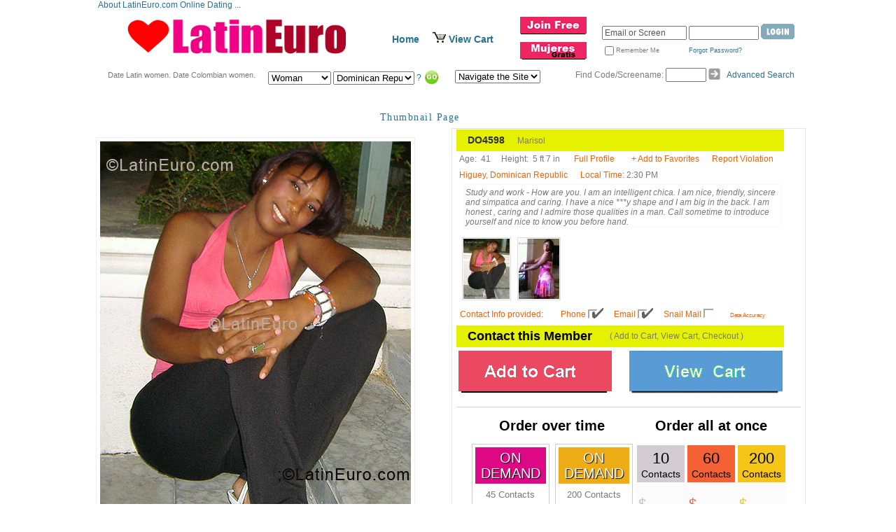

--- FILE ---
content_type: text/html; charset=UTF-8
request_url: https://www.latineuro.com/details.php?findByCode=DO4598&seeking=1&xtr=60
body_size: 62431
content:




<!doctype html>
<html lang="en">
<!--DOCTYPE HTML PUBLIC "-//W3C//DTD HTML 4.01 Transitional//EN" "http://www.w3c.org/TR/1999/REC-html401-19991224/loose.dtd"-->
<HTML xmlns="http://www.w3.org/1999/xhtml">
<head>
<meta http-equiv="Content-Type" content="text/html; charset=utf-8" />
<title>Meet Marisol, female, 41, Dominican Republic girl from Higuey,  DO4598, Latin dating at LatinEuro.com</title>
<meta name="description" content="Dating" />
<meta name="keywords" content="Dating" />
<meta name="language" content="English" />
<meta name="copyright" content="Copyright LatinEuro - 2026" />
<meta name="author" content="LatinEuro" />
<meta name="distribution" content="Global" />
<meta name="rating" content="General" />
<meta name="robots" content="INDEX,FOLLOW" />
<meta name="revisit-after" content="7 Days" />
<meta name="document-class" content="Completed" />
<meta name="document-classification" content=" Dating" />
<meta name="document-rights" content="Copyrighted Work" />
<meta name="document-type" content="Web Page" />
<meta name="document-distribution" content="Global" />
<meta name="document-state" content="Dynamic" />
<meta name=viewport content="width=device-width, initial-scale=1">
<meta name="verify-v1" content="cIC/OdwY6K3hl9R5DtE4r6ZNzHlUzbE6VDVxzSCpYCI=" />
<link rel="canonical" href="https://www.latineuro.com/details.php?findByCode=DO4598&seeking=1&xtr=60" />
<link rel="shortcut icon" type="image/x-icon" href="favicon.ico" />

<link rel="stylesheet" type="text/css" href="/images/style.css" />

<script type="text/javascript" src="/js/js_master.js"></script>

<!--  
<link rel="stylesheet" type="text/css" media="all" href="/css/style5.css">

<script type="text/javascript" src="https://ajax.googleapis.com/ajax/libs/jquery/3.7.1/jquery.min.js"></script>
-->

</head>
<body>
<div style="width:1000px; margin:auto; padding:0px 3px 3px 3px; background-color:#fff;"><a href="#" onClick="toggle_visibility('more');">About LatinEuro.com Online Dating ... </a> <a name="top"></a>&nbsp;&nbsp;&nbsp;<br />
    <div id="more" style="display:none;">

LatinEuro online dating site, chat, online personals, singles site, interracial dating, interracial relationshionships, men seeking women, women seeking men. Meet new people, make new friends.


</div>
</div>
<div style="width:1000px; margin:auto; padding:3px; background-color:#fff;" >
  <!-- -->
  <div class="navbox1">
  <a href="index.php"><img src="images/logo_20130606.jpg" alt="LatinEuro" width="371" height="60" border="0" /></a></div>
  <div class="text4" style="float: left; padding:28px 5px 3px 33px;"> 
	<a href="index.php">Home</a> </div>
  <div class="text4" style="float: left; background: #fff url('images/shopping_cart_blue.gif') no-repeat 0.2em; padding:3px 3px 3px 27px; margin:25px 10px 0 10px"> 
	<a href="shopping_cart.php">View Cart</a></div>
    
<div class="text4" style="float: left; padding:4px 5px 1px 25px;">
<a href="register.php" title="Click here to Join and create your Free Profile. You can still order a member's contact info without joining.">
<img src="images/join_free2_sm.gif" alt="Join for Free" width="95" height="25" style="padding-bottom:8px;" border="0" /></a>
<br />
<a href="register_es.php" title="Mujeres Gratis">
<img src="images/join_free_es_sm.gif" alt="Join for Free" width="95" height="25" border="0" /></a>


</div>

<div style="float: right; padding:12px 3px 1px 1px;">
<div align="center">
<form method="post" action="my_profile.php"><!--ddd-->
<table cellspacing="1" cellpadding="1" border="0" id="table2"  >
<tr>
<td><input size="15" onfocus="select();" value="Email or Screen" name="username" /></td>
<td><input name="pass_word"      type="password"      onfocus="select();" value="" size="12" autocomplete="off" /></td>
<td><input border="0" src="images/login_button_blue.gif" name="I1" width="48" height="23" type="image" /></td>
</tr>
<tr class="size9">
<td valign="top">
<table border="0" align="left" cellpadding="0" cellspacing="0">
<tr>
<td><input type="checkbox" name="remember" value="1" /></td>
<td>Remember Me<input type="hidden" name="randToken" value="6301975" /></td>
</tr>
</table>
</td>
<td><a href="email_password_forgotten.php">Forgot Password?</a></td> <td>&nbsp;</td>
</tr>
</table>
<input type="hidden" name="login" value="1" />
</form>
</div>
 
	</div>
<div style="clear:both; padding-left:138px; font-size:11px; height:1px;"><!-- --></div>
</div>
<div style= "width:1004px; margin:auto; padding:1px;" >

  <div style="float:left; padding:7px 8px 1px 16px; text-align:left; font-size:11px;"><!-- -->Date Latin women. Date Colombian women.</div>
  
  <div style="float:left; padding:2px 8px 1px 8px;">
    <form action="browse.php" method="get" name="qSearch" >
<input type="hidden" name="u" value="69823edbd3783">
       <table border="0" cellspacing="1" cellpadding="1" id="table13">
					<tr>
					  <td><select name="seeking"><option value="0">Man</option><option value="1" SELECTED>Woman</option><option value="2">Both Sexes</option></select></td>
						<td>
<script src="/js/countries.js"></script>
<select name="country"  class="DropDownC">
<optgroup label='Popular Searches'>
<option value="60" selected>Dominican Republic</option>
<option value="" >Any Country</option>
<option value="223">USA</option>
<option value="30">Brazil</option>
<option value="47">Colombia</option>
<option value="60">Dominican Republic</option>
<option value="95">Honduras</option>
<option value="138">Mexico</option>
<option value="167">Peru</option>
<option value="164">Panama</option>
<option value="106">Jamaica</option>
</optgroup>
<option value=""></option>
</select>
<script> populate( document.qSearch.country );</script></td>
                        <td><a href="javascript:void(0)" title="Quick way to use the Country pulldown menu: Click the menu, then type the first 2 or 3 letters of the country's name, then hit enter.">?</a></td>
						<td><input type="image" src="images/go_button_green_2.gif" name="I3" height="24" width="23" /></td>
					</tr>
			</table>
          </form>  
	</div>
<div style="float:left; padding:6px 8px 1px 12px;">
  <select onchange="location = this.options[this.selectedIndex].value;" class="DropDown122">
<option value="" selected="selected">Navigate the Site</option>
<option value=""></option>
<option value="/">Home Page</option>
<option value="shopping_cart.php">Shopping Cart</option>
<option value="shopping_cart.php#livetranslation">Language Translation</option>
<option value="advanced_search.php">Advanced Search</option>
<option value="my_profile.php">Members Area</option>
<option value="register.php">Join for Free</option>
<option value=""></option>



<option value="">--- Find Women ---</option>

<option value="curvyWomen.php">Curvy Women</option>
<option value="anxious_to_meet.php">Anxious To Meet</option>
<option value="under_5_hits.php">Under 5 Hits</option>

<option value="featured_women.php">Featured Women</option>


<option value="all_tens.php">All 10's</option>
<option value="hottest_women.php">Hottest</option>
<option value="muscular_women.php">Muscular</option>
<option value="flat_stomach_women.php">Flat Stomach</option>


<option value="athletic_women.php">Athletic Women</option>
<option value="tall_women.php">Tall Women</option>

<option value="pretty_women.php">Pretty Faces</option>
<option value="worlds_happiest_people.php">Happiest</option>

<option value="attractive_women.php">Attractive Women</option>
<option value="women_with_hips.php">Women with Hips</option>
<option value="single_women.php">Beautiful Women</option>

<option value="blond_girls.php">Blonds</option>
<option value="brunette_girls.php">Brunettes</option>
<option value="redhead_girls.php">Redheads</option>

<option value="newest_women.php">Newest Women</option>

<option value=""></option>




<option value="">--- Find Men ---</option>

<option value="hottest_men.php">Hottest</option>

<option value="rich_men.php">Rich Men</option>


<option value="muscular_men.php">Muscular</option>
<option value="tall_men.php">Tall Men</option>


<option value="attracive_men.php">Attracive Men</option>
<option value="athletic_men.php">Athletic Men</option>
<option value="single_men.php">Handsome Men</option>


<option value="newest_men.php">Newest Men</option>

<option value=""></option>



<option value="latineuro_success_stories.php">Success Stories</option>
<option value="terms.php">Terms of Use</option>
<option value="privacy.php">Privacy Statement</option>
<option value="partners.php">LatinEuro Partners</option>
<option value="womens_center.php">Women's Center</option>
<option value=""></option>
<option value="about_latineuro.php">About Us</option>
<option value="help.php">Help/FAQs</option></select>
</div>
<div style="float:right; padding:1px 5px 2px 2px; text-align:right;">
  <form action="details.php" method="get">
    <table border="0" cellspacing="1" cellpadding="1">
      <tr>
        <td nowrap="nowrap">Find Code/Screename:</td>
        <td><input name="findByCode" type="text" id="findByCode" size="6" /></td>
        <td><input type="image" alt="Find by Code" src="images/gray_arrow.jpg" name="I2" width="17" height="17" /></td>
        <td>&nbsp;</td>
        <td nowrap="nowrap">
          <a href="advanced_search.php">Advanced Search</a></td>
      </tr>
    </table>
    </form>
  </div>
<div class="clear"><!-- --></div>
  </div>

<script>
function googleSectionalElementInit() {
  new google.translate.SectionalElement({
    sectionalNodeClassName: 'goog-trans-section',
    controlNodeClassName: 'goog-trans-control',
    background: '#ffffcc'
  }, 'google_sectional_element');
}
function changePicture( source ) {
  document.images.detailImage.src=source;
//  document.getElementById('aswift_0').contentWindow.location.reload();
//  document.getElementById('aswift_1').contentWindow.location.reload();
  return 0;
}

</script>
<!---script src="https://translate.google.com/translate_a/element.js?cb=googleSectionalElementInit&ug=section&hl=en"></script--->



<script type="text/javascript">var switchTo5x=true;</script>

<!---script type="text/javascript" src="https : //ws.sharethis.com/button/buttons.js"></script--->
<script type="text/javascript" src="js/buttons.js"></script>
<script type="text/javascript">
        stLight.options({
                publisher:'26f90b72-99d7-4ded-9044-ffb06b190527',
        });
</script>



<link rel="stylesheet" type="text/css" href="use.credit/css/use.credit.details.css" />
<link rel="stylesheet" type="text/css" href="use.credit/jquery.confirm/jquery.confirm.css" />
<link rel="stylesheet" type="text/css" href="use.credit/jquery.confirm/jquery.confirm2.css" />
<script src="use.credit/jquery.confirm/jquery.min.js"></script>
<script src="use.credit/jquery.confirm/jquery.confirm.js"></script>
<script src="use.credit/jquery.confirm/jquery.confirm2.js"></script>
<script src="use.credit/js/use.credit.details.yes.no.js"></script>
<script> var credits="0"; </script>


<div class="height5"><!-- --></div>






    
    
    
    
    
    
    
    
    
    
    
   <!-- -->
<div style="clear:both;height:3px;">&nbsp;</div>
<!-- -->


<style type="text/css">

#content1, #content2, #content3{
background: #f5f5f5;
overflow:hidden;
}
/*#content2 a:hover img {width: 110px;height:120px;} */
.scrollbar-hor{
background-color: #dce8f2;
height: 10px;
width: 500px;
margin:auto;
text-align:center;
}
.handle-hor{
height: 20px;
width: 42px;
background: url(/images/handle-hor2.gif) no-repeat;
}
.scrollbar2{
padding:0;
margin:0;
}

</style>















<!--script type="text/javascript" src="mootools1.2b.js"></script-->
<script type="text/javascript" src="MooTools-Core-1.6.0.js"></script>

<script type="text/javascript">
/* <![CDATA[ */
			
function makeScrollbar(content,scrollbar,handle,horizontal,ignoreMouse){
var steps = (horizontal?(content.getScrollSize().x - content.getSize().x):(content.getScrollSize().y - content.getSize().y))
var slider = new Slider(scrollbar, handle, {	
steps: steps,
mode: (horizontal?'horizontal':'vertical'),
onChange: function(step){
// Scrolls the content element in x or y direction.
var x = (horizontal?step:0);
var y = (horizontal?0:step);
content.scrollTo(x,y);
}
}).set(0);
if( !(ignoreMouse) ){
// Scroll the content element when the mousewheel is used within the 
// content or the scrollbar element.
$$(content, scrollbar).addEvent('mousewheel', function(e){	
e = new Event(e).stop();
var step = slider.step - e.wheel * 30;	
slider.set(step);					
});
}
// Stops the handle dragging process when the mouse leaves the document body.
$(document.body).addEvent('mouseleave',function(){slider.drag.stop()});
}
						
window.addEvent('domready', function(){				
// -- first example, vertical scrollbar --
//makeScrollbar( $('content1'), $('scrollbar1'), $('handle1') );
// -- second example, horizontal scrollbar --
makeScrollbar( $('content2'), $('scrollbar2'), $('handle2'), true );
// -- third example, horizontal and vertical scrollbars
//makeScrollbar( $('content3'), $('scrollbar3'), $('handle3'), false );
//makeScrollbar( $('content3'), $('scrollbar4'), $('handle4'), true, true );	
});
/* ]]> */
</script>


<script type="text/javascript" src="js/browse.js"></script>
<!-- -->


<!-- -->

<!-- -->




<!-- -->  
<div style="width:800px; margin:auto; padding:6px 1px; text-align:center; ">

<!-- -->


<!-- start -->

<!-- end  -->

</div>


<!-- -->



<div style="width:800px; margin:auto; padding:6px 1px; text-align:center; ">
<!-- share buttons -->

<!-- start -->
<span st_url='/details.php?findByCode=DO4598&xtr=60&' class='st_facebook_large' displaytext='Facebook'></span> <span st_url='/details.php?findByCode=DO4598&xtr=60&' class='st_twitter_large' displaytext='Tweet'></span> <span st_url='/details.php?findByCode=DO4598&xtr=60&' class='st_pinterest_large' displaytext='Pinterest'></span> <span st_url='/details.php?findByCode=DO4598&xtr=60&' class='st_stumbleupon_large' displaytext='StumbleUpon'></span> <span st_url='/details.php?findByCode=DO4598&xtr=60&' class='st_tumblr_large' displaytext='Tumblr'></span> <span st_url='/details.php?findByCode=DO4598&xtr=60&' class='st_digg_large' displaytext='Digg'></span> <span st_url='/details.php?findByCode=DO4598&xtr=60&' class='st_delicious_large' displaytext='Delicious'></span> <span st_url='/details.php?findByCode=DO4598&xtr=60&' class='st_sharethis_large' displaytext='ShareThis'></span> <span st_url='/details.php?findByCode=DO4598&xtr=60&' class='st_email_large' displaytext='Email'></span>
<!-- end -->


<!-- -->
</div>



<table align="center" cellpadding="2" cellspacing="2">
      <tr>
        <td align="center">&nbsp;</td>
        <td width="30" align="center">&nbsp;</td>
        <td width="80" align="center"></td>
        <td align="center" width="150" class="blks4"><a href="">
		 Thumbnail Page</a></td>
        <td width="80" align="center"></td>
        <td width="120" align="center" nowrap="nowrap"><!-- -->
                    <!-- -->
          </td>
        </tr>
    </table>
<!-- -->

<table border="0" align="center" cellpadding="2" cellspacing="2">
<tr>
      <td valign="top">
  
  <div id="content">

<!--do not remove next line -->
<p class="response" ></p>

  
  
  
  <!--  -->
<img  id="detailImage" src="uploaded/124/756/017/124756017_1.jpg" alt="Date this funny Dominican Republic girl Marisol from Higuey DO4598">
<!--  -->
  
  
 
</div>
        
        

  <!-- -->
  
  
  
  
 <!-- -->
 
 <!-- -->
  
  
  
  <!-- google ad -->
 
  
  <!-- -->
  
  
  
  
  <!-- -->
  <div style="margin:auto; padding:10px 10px 5px 6px; text-align:left; width:510px;">
    
    
    <div style="text-align:left; padding:6px 1px; text-align:center">

    <!-- details below related ad -->
    
<script async src="/pagead2.googlesyndication.com/adsbygoogle.js"></script>
<!-- details_below_related_20140701 -->
<ins class="adsbygoogle"
     style="display:inline-block;width:336px;height:280px"
     data-ad-client="ca-pub-3658017145391543"
     data-ad-slot="1636260983"></ins>
<script>
(adsbygoogle = window.adsbygoogle || []).push({});
</script>
<!-- end -->

     </div>
      
      
      
    <div style="text-align:left; padding:6px;">
    <strong>More girls like Marisol:</strong>
    </div>
	
	
	


<div id="content2" style="margin:auto; overflow:hidden; width:500px; padding:2px; text-align:center; font-size:11px; border:1px solid #ececec; background-color:#fefefe; color:#000000;">
<table border="0" align="center" cellpadding="0" cellspacing="1" ><tr>
<td><a href="/details.php?findByCode=DO40657&xtr=60"><img src="/uploaded/135/172/488/135172488_th.jpg" alt="New LatinEuro member from Dominican Republic" height="88" width="80" border="0" class="borderimg4" /></a></td>
<td><a href="/details.php?findByCode=DO44690&xtr=60"><img src="/uploaded/135/882/708/135882708_th.jpg" alt="New LatinEuro member from Dominican Republic" height="88" width="80" border="0" class="borderimg4" /></a></td>
<td><a href="/details.php?findByCode=DO53898&xtr=60"><img src="/uploaded/137/150/780/137150780_th.jpg" alt="New LatinEuro member from Dominican Republic" height="88" width="80" border="0" class="borderimg4" /></a></td>
<td><a href="/details.php?findByCode=DO47390&xtr=60"><img src="/uploaded/136/240/666/136240666_th.jpg" alt="New LatinEuro member from Dominican Republic" height="88" width="80" border="0" class="borderimg4" /></a></td>
<td><a href="/details.php?findByCode=DO56850&xtr=60"><img src="/uploaded/137/717/532/137717532_th.jpg" alt="New LatinEuro member from Dominican Republic" height="88" width="80" border="0" class="borderimg4" /></a></td>
<td><a href="/details.php?findByCode=DO55895&xtr=60"><img src="/uploaded/137/514/790/137514790_th.jpg" alt="New LatinEuro member from Dominican Republic" height="88" width="80" border="0" class="borderimg4" /></a></td>
<td><a href="/details.php?findByCode=DO53940&xtr=60"><img src="/uploaded/137/157/811/137157811_th.jpg" alt="New LatinEuro member from Dominican Republic" height="88" width="80" border="0" class="borderimg4" /></a></td>
<td><a href="/details.php?findByCode=DO55309&xtr=60"><img src="/uploaded/137/418/314/137418314_th.jpg" alt="New LatinEuro member from Dominican Republic" height="88" width="80" border="0" class="borderimg4" /></a></td>
<td><a href="/details.php?findByCode=DO55086&xtr=60"><img src="/uploaded/137/377/374/137377374_th.jpg" alt="New LatinEuro member from Dominican Republic" height="88" width="80" border="0" class="borderimg4" /></a></td>
<td><a href="/details.php?findByCode=DO56674&xtr=60"><img src="/uploaded/137/685/314/137685314_th.jpg" alt="New LatinEuro member from Dominican Republic" height="88" width="80" border="0" class="borderimg4" /></a></td>
<td><a href="/details.php?findByCode=DO56393&xtr=60"><img src="/uploaded/137/505/445/137505445_th.jpg" alt="New LatinEuro member from Dominican Republic" height="88" width="80" border="0" class="borderimg4" /></a></td>
<td><a href="/details.php?findByCode=DO56600&xtr=60"><img src="/uploaded/137/670/451/137670451_th.jpg" alt="New LatinEuro member from Dominican Republic" height="88" width="80" border="0" class="borderimg4" /></a></td>
<td><a href="/details.php?findByCode=DO54984&xtr=60"><img src="/uploaded/137/357/349/137357349_th.jpg" alt="New LatinEuro member from Dominican Republic" height="88" width="80" border="0" class="borderimg4" /></a></td>
<td><a href="/details.php?findByCode=DO43160&xtr=60"><img src="/uploaded/135/709/603/135709603_th.jpg" alt="New LatinEuro member from Dominican Republic" height="88" width="80" border="0" class="borderimg4" /></a></td>
<td><a href="/details.php?findByCode=DO51259&xtr=60"><img src="/uploaded/136/723/402/136723402_th.jpg" alt="New LatinEuro member from Dominican Republic" height="88" width="80" border="0" class="borderimg4" /></a></td>
<td><a href="/details.php?findByCode=DO51702&xtr=60"><img src="/uploaded/136/786/058/136786058_th.jpg" alt="New LatinEuro member from Dominican Republic" height="88" width="80" border="0" class="borderimg4" /></a></td>
<td><a href="/details.php?findByCode=DO51081&xtr=60"><img src="/uploaded/136/697/147/136697147_th.jpg" alt="New LatinEuro member from Dominican Republic" height="88" width="80" border="0" class="borderimg4" /></a></td>
<td><a href="/details.php?findByCode=DO44654&xtr=60"><img src="/uploaded/135/877/902/135877902_th.jpg" alt="New LatinEuro member from Dominican Republic" height="88" width="80" border="0" class="borderimg4" /></a></td>
<td><a href="/details.php?findByCode=DO55179&xtr=60"><img src="/uploaded/137/394/373/137394373_th.jpg" alt="New LatinEuro member from Dominican Republic" height="88" width="80" border="0" class="borderimg4" /></a></td>
<td><a href="/details.php?findByCode=DO40721&xtr=60"><img src="/uploaded/135/206/842/135206842_th.jpg" alt="New LatinEuro member from Dominican Republic" height="88" width="80" border="0" class="borderimg4" /></a></td>
</tr></table></div>

<!-- New Cached File just created: 1:30:56 PM : 02/03/2026 -->   
   
   
   
   
   
    
    <div id="scrollbar2" class="scrollbar-hor">
    <div id="handle2" class="handle-hor"></div>
    </div>


<div style="text-align:left; padding:12px 4px;"><strong><font color="red">Scroll</font> to see more beautiful women ...</strong>
</div>





<!-- start city trend -->

</div>
<!-- end city trend -->





</div>
  <!-- --><!-- --><!-- -->

  
  
  <!-- --><!-- -->
  
<div style="width:350px; margin:auto; padding:5px; color:#999;" >

  <p><span style="color:#996633">&#8226</span> Nothing will be ever be mailed to your home address. Once you start
    checking out, keep clicking &quot;Continue&quot; until the member's contact
    info pops up on the screen. The contact info will also be emailed
    to you. Again, nothing will ever come to you by snail mail to your
    home.</p>
</div>
<div class="clear" style="width:60px; margin:10px 1px 5px 1px; " >
</div></td>
      <td width="5">&nbsp;</td>
    <td width="480" valign="top">
      <!-- -->
      <div id="nav">
        
                
          
        <!-- start code name age height-->
        
              <div style="width:460px;margin:0px;padding:2px 4px 4px 4px;background-color:#e4f101;height:25px;-moz-border-radius:5px;line-height:27px; ">
              <strong class="style79">&nbsp;&nbsp;&nbsp;DO4598</strong>&nbsp;&nbsp;&nbsp;&nbsp;&nbsp;
              
              			  Marisol			  
			   
              
              
              
              <!-- b -->
    <!-- b -->
              
              
              </div>
              
            
        
        
        
        
        
        <!--end name etc -->
        <table border="0" cellspacing="2" cellpadding="2">
          <tr>
            <td>Age:</td>
            <td>41</td>
            <td>&nbsp;</td>
            <td>Height:</td>
            <td>5 ft 7 in</td>
            <td width="8">&nbsp;</td>
  <td><a href="#profile">Full Profile</a></td>
  <td width="6">&nbsp;</td>
  <td><td><a href="javascript:void(0)" title="You must be a logged-in member to Add to Favorites">+ Add to Favorites</a></td></td>
  <td width="6">&nbsp;</td>
  <td><a href="mailto:Vania@latineuro.com?subject=Report%20Offensive%20Content%20for%20Code%20#%20DO4598&body=Code:%20DO4598%0APlease%20tell%20us%20why%20you%20find%20it%20offensive.%20For%20example:%0AIndecent%20Photo%20Copyrighted/Celebrity%20Photo%0AOffensive%20Text%0AAbusive/Psycho%20User%0AUnder%20Age%0AScammer%0A">Report Violation</a></td>
          </tr>
        </table>
        <!--start map and time -->
        <div class="clear" style="width:60px; margin:1px; " > </div>
        <table border="0" cellspacing="2" cellpadding="2">
          <tr>
            <td> <a href="javascript:void(0)" onClick="window.open('/maps/showMap.php?addr=Higuey&country=Dominican Republic', 'Map', 'resizable=false, width=720, height=550');
		return false;">Higuey, Dominican Republic            </a></td>
            <td width="6">&nbsp;</td>
            <td> <a href="javascript:void(0)" title="If the member has a phone listed, please be courteous and do not call them after 10PM their time.">
            Local Time</a>: 2:30 PM </td>
          </tr>
        </table>
        
  <!--end map and time -->
  <div class="clear" style="width:60px; margin:2px 1px 2px 1px; " ><!-- --></div>
     
   
        
  <!-- start bio  -->
    
        
<div style="width:470px; margin:auto; padding:0 1px 0 1px; word-wrap:break-word; overflow:hidden; font-style:italic;"> 
<div class="goog-trans-section">
<div class="goog-trans-control"></div>




<!-- bio -->

<div class="bio" style="width:450px; max-height:70px; overflow-y:scroll; padding:4px 1px 0 1px; border:1px dotted #f2f2f2">


Study and work - How are you. I am an intelligent chica. I am nice, friendly, sincere and simpatica and caring. I have a nice ***y shape and I am big in the back. I am honest , caring and I admire those qualities in a man. Call sometime to introduce yourself and nice to know you before hand.
</div>


<!-- end bio -->




</div>

</div>




<!-- -->

<!-- -->







<!-- thumbnails go here-->
  
<div style="width:490px; padding:0 1px 1px 1px; text-align:left;">
  
<div style="width:488px; padding:0 1px 1px 1px;"><br /> &nbsp; <a href="javascript:void(0);" onclick=changePicture("/uploaded/124/756/017/124756017_1.jpg"); ><img class="borderimg4" src="resize_image.php?image=uploaded/124/756/017/124756017_1.jpg&new_width=41&new_height=86" border="0"></a> &nbsp; <a href="javascript:void(0);" onclick=changePicture("/uploaded/124/756/017/124756017_2.jpg"); ><img class="borderimg4" src="resize_image.php?image=uploaded/124/756/017/124756017_2.jpg&new_width=41&new_height=86" border="0"></a> &nbsp;&nbsp;</div>   
  
  
  
  
  </div>
  <!-- -->
  <!--end bio -->
  
  
  
  
  
  
       <!-- --> 
          <!-- -->	
  <div style="padding:1px 0 0 5px;">
  <!-- start contact info provided-->
    <table border="0" cellpadding="0" cellspacing="0">
      <tr>
        <td><a href="javascript:void(0)" title="If it shows the member has Email, Phone, Snail Mail, you get it with your order. We give you everything the member gives us. If it says the word 'English' in the Bio, the member speaks English.">Contact Info provided</a>: </td>
        <td width="25">&nbsp;</td>
        <td>
          <a href="javascript:void(0)" title="If it shows the member has a Phone, within minutes you can call the member right away">Phone</a>
          </td>
        <td>
                    <img src="/images/checkmark_yes.jpg" alt="Yes" width="30" height="25">        </td>
        <td width="10">&nbsp;</td>
        <td> <a href="javascript:void(0)" title="If it shows the member has an Email, within minutes you can email the member right away">Email</a></td>
        <td>
                    <img src="/images/checkmark_yes.jpg" alt="Yes" width="30" height="25">        </td>
        <td width="10">&nbsp;</td>
        <td> <a href="javascript:void(0)" title="If it shows the member has Snail Mail, you can write the member a letter - this is highly recommended">Snail Mail</a> </td>
        <td>
            
          <img src="/images/checkmark_no.jpg" alt="Yes" width="30" height="25">        </td>
        <td width="10">&nbsp;</td>
        <td><span style = "margin:1px; font-size:8px; text-align:right; "><a href="javascript:void(0)" title="LatinEuro verifies the info submitted by each member, but cannot guarantee 100% of all info is accurate over time. Some members forget to update a new phone or email. Please contact us if you have an issue with a Telephone or Email.">Data Accuracy</a></span></td>
        </tr>
      </table>
    <!-- -->
    </div>
        
        
  <!-- -->
        
        
  <!-- start   English, College, Job div-->	
        
        
        
        
        
        
  <!-- end   English, College, Job div-->

  <div style="clear:both; font-size:0; margin-top:2px; height:0;"><!-- --></div>
        
   
     
<div style="width:460px;margin:0px;padding:2px 4px 4px 4px;background-color:#e4f101;height:25px;-moz-border-radius:5px;line-height:27px; ">       
<div style="float:left;font-weight:bold; color:#000; font-family:'Arial Black', Gadget, sans-serif; font-size:18px; padding-left:12px;">Contact this Member</div>



<div style="float:left; padding:0 5px 0 25px; font-size:12px;">

( Add to Cart, View Cart, Checkout )


</div>


<div style="clear:both;"><!-- --></div>

</div>




<!-- -->
<div style="clear:both; height:1px;"><!-- --></div>
<!-- -->
        
        <form name="add_to_cart" method="post" action="shopping_cart.php">
          <div class="addToCartLeft" nowrap >
            
            <input type="hidden" name="return" value="[base64]"><input type="hidden" name="add" value="1"><input type="hidden" name="let" value="0"><input type="hidden" name="id" value="1401753"> <!--11--><!--11.1--><!--11.3--><!--11.5--><!--11.7--><!--11.8-->
            
  <div class="addToCartDiv">
     <a class="tooltipText" 
        onmouseover="changeImages( 'add1','/images/add_to_cart_over.gif'); return true" 
        onmouseout="changeImages( 'add1','/images/add_to_cart.gif'); return true" 
        OnClick="return sendToCartDet('add','DO4598');"
        href="shopping_cart.php?add=1&id=1401753&return=[base64]  "
     >
     <img id="DO4598" alt="Add to Cart" src="/images/AddToCart2.jpg" align="absMiddle" border="0" name="add1"></a>
  </div>
            
            </div>
<!-- 12 -->
          <div class="addToCartMiddle">
            <a class="tooltipText" href="shopping_cart.php">
            <img alt="View Cart" src="images/ViewCart.jpg" border="0"></a>
          </div>
          
<!--11.14-->
  <div>
      </div>
        </form>
        
        
        
        

  
<!-- -->
  
        
  <div class="clear" style="width:60px; padding:6px 1px; " >
    <!-- 20 h-->
    </div>
        
  
  
  
   <!-- -->
 <div class="hairline"><!-- --></div>
<!-- -->
  
        
        
  <div class="clear" style="width:60px; padding:1px; " >
    <!--  -->
    </div>
        
<!-- -->
        
        
<!--prices -->
<div style="margin:auto; padding:4px; text-align:left;">
<!-- -->
<table border="0" align="center" cellpadding="0" cellspacing="0">
  <tr>
    <td align="center"><div style="font-family:'Arial Black', Gadget, sans-serif; font-size:20px; font-weight:bold; line-height:20px; color:#000; padding:10px 0 8px 0;">Order over time</div></td>
    <td width="1"><!-- --></td>
    <td align="center"><div  style="font-family:'Arial Black', Gadget, sans-serif; font-size:20px; font-weight:bold; line-height:20px;color:#000; padding:10px 0 8px 0;white-space: nowrap;">Order all at once</div></td>
  </tr>

  <tr>
    <td valign="top"><div style="width:230px; margin:auto; padding:8px 2px 2px 2px;">
      <!-- -->
      <div style="float:left; padding:4px; text-align:center; background-color:#fff; border:1px solid #ccc;">
        <div style="padding:4px; background-color:#de0785; color:#fff; ">
          <div style="font-size:20px; text-shadow: 1px 1px 1px #000;; line-height:22px;">ON <br />
            DEMAND</div>
          </div>
        <div style="padding:8px 1px 2px 1px;"><span style="font-size:13px">45 Contacts</span></div>
        <div style="padding:2px 1px;color:#de0785;"> <span style="font-size:20px; vertical-align:top;">$</span><span style="font-size:46px;">45</span></div>
        <div style="padding:4px;font-size:11px;"><a href="javascript:void(0)" title="You get 45 contacts within 30 days. Choose whoever you want. Whenever you want! 
Choose 1 contact or choose several at a time. When you choose a contact, you will see their personal email and phone in your Orders page. Email and call them directly.">$1.00/contact</a></div>
                <div style="padding:4px;font-size:16px;"> <a href="login.php" ><img src="/images/buy_orange.png" width="93" height="29" /></a></div>
<div style="clear:both;">
  <!-- -->
</div>
        </div>
      <!-- -->
      <!-- -->
      <div style="float:right; padding:4px; text-align:center; background-color:#fff; border:1px solid #ccc;">
        <div style="padding:4px; background-color:#edab16; color:#fff; ">
          <div style="font-size:20px; text-shadow: 1px 1px 1px #000; line-height:22px;">ON<br />
            DEMAND</div>
          </div>
        <div style="padding:8px 1px 2px 1px;"><span style="font-size:13px">200 Contacts</span></div>
        <div style="padding:2px 1px;color:#edab16;"> <span style="font-size:20px; vertical-align:top;">$</span><span style="font-size:46px;">99</span></div>
        <div style="padding:4px;font-size:11px;"><a href="javascript:void(0)" title="You get 200 contacts within 60 days. Choose whoever you want. Whenever you want! 
Choose 1 contact or choose several at a time. When you choose a contact, you will see their personal email and phone in your Orders page. Email and call them directly.">$0.50/contact</a></div>
                <div style="padding:4px;font-size:16px;"> <a href="login.php" ><img src="/images/buy_orange.png" width="93" height="29" /></a></div>
<div style="clear:both;">
  <!-- -->
</div>
        </div>
      <!-- -->
      <!-- -->
      <!-- -->
      <div style="clear:both;">
        <!-- -->
        </div>
    </div></td>
    <td width="1" ><!-- --></td>
    <td valign="top"><div style="margin:auto; padding:1px;">
      <!-- -->
      <div style="float:left; padding:2px 2px; text-align:center; margin-top:7px; background-color:#FBFBFB;">
        <div style="padding:4px; background-color:#d2cbd1; color:#000; ">
          <div style="height:2px;"> <!-- --> </div>
          <div style="font-size:22px">10</div>
          <div style="padding-top:1px;font-size:14px">Contacts</div>
          </div>
        <div style="padding:20px 1px 4px 1px;color:#c7bcc5;"> <span style="font-size:20px; vertical-align:top;">$</span><span style="font-size:46px;">25</span></div>
        <div style="padding:4px 1px;"> <span style="font-size:11px"><a href="javascript:void(0)" title="Get up to 10 member's contact information for $25.00. You must submit all 10 contacts at time of purchase.">$2.50/contact</a></span></div>
        </div>
      <!-- -->
      <!-- -->
      <div style="float:left; padding:2px 2px; text-align:center;margin-top:7px; background-color:#FBFBFB;">
         <div style="padding:4px; background-color:#f46135; color:#000;">
          <div style="height:2px;"> <!-- --> </div>
          <div style="font-size:22px">60</div>
          <div style="padding-top:1px;font-size:14px">Contacts</div>
         </div>
        <div style="padding:20px 1px 4px 1px; color:#f46135;"> <span style="font-size:20px; vertical-align:top;">$</span><span style=" font-size:46px;">69</span></div>
        <div style="padding:4px 1px;"> <span style="font-size:11px"><a href="javascript:void(0)" title="Package includes up to 60 contacts (only $1.15 per contact). You must submit all 60 contacts at time of purchase.">$1.15/contact</a></span></div>
        <div style="clear:both;"> <!-- --> </div>
      </div>
      <!-- -->
      <!-- -->
      <div style="float:right; padding:2px 2px; text-align:center;margin-top:7px; background-color:#FBFBFB;">
         <div style="padding:4px; background-color:#f5c518; color:#000;">
          <div style="height:2px;"> <!-- --> </div>
          <div style="font-size:22px">200</div>
          <div style="padding-top:1px;font-size:14px">Contacts</div>
         </div>
        <div style="padding:20px 1px 4px 1px; color:#f5c518;"> <span style="font-size:20px; vertical-align:top;">$</span><span style=" font-size:46px;">99</span></div>
        <div style="padding:4px 1px;"> <span style="font-size:11px"><a href="javascript:void(0)" title="Package includes up to 200 contacts (only $0.50 per contact). You must submit all 200 contacts at time of purchase.">$0.50/contact</a></span></div>
        <div style="clear:both;"> <!-- --> </div>
      </div>
      <!-- -->
      <div style="clear:both;">
        <!-- -->
        </div>
    </div></td>
  </tr>
</table>
<!-- -->
</div>
<!--end prices -->
        
        
        
    <!--  -->
<div style="margin:auto; padding:10px 1px 10px 30px; text-align:left; font-size:20px">

<a href="on_demand.php">Learn about <span style="color:#de0785"><strong>OnDemand</strong></span></a>

</div>
<!--  -->    
        
        
        
        
  <!-- -->
        
        
        
        
        
        
  <!-- start PA block -->
  <div style="margin:35px 2px 2px 2px; padding: 5px;" >
    <strong>Place your order online and get it immediately.</strong><br>
    You do not have to join and be a member to get a member's
    contact info.<br />
    If you see someone you like, Add them to Cart. View
    Cart. Checkout. Once your card is approved, the contacts will popup
    on the screen. Save it!<br />
    You can be talking to someone in 2 minutes.<br />
    Pay with Credit/Debit Card: Visa, MasterCard, Amex, Discover. 38 years in business, we've never had a customer account compromised.</div>
        <!-- -->
        <div class="clear" style="width:60px; margin:20px 1px 20px 1px; " >
          <!-- 20 h-->
        </div>
        <!--end -->
        
        
        
        
        <!-- -->
        <div class="hairline"><!-- --></div>
        <!-- -->
        
        
        
        
        <!-- -->
        <!-- -->
      <script type="text/javascript" src="js/tabber.js"></script>
<link rel="stylesheet" href="css/example.css" TYPE="text/css" MEDIA="screen">

<script type="text/javascript">
document.write('<style type="text/css">.tabber{display:none;}<\/style>');
</script>


<div style="margin:auto; width:460px; padding:8px;">
  
  
  
  
  <div class="tabber">

     <div class="tabbertab">
	  <h2>Credit Card</h2>
	  <p><table border="0" cellpadding="3" cellspacing="3">
              <tr>
                <td><img src="/images/cc_icons/visa2.gif" alt="Visa" width="50" height="30" border="0" /></td>
                <td><img src="/images/cc_icons/mastercard1.gif" alt="MasterCard" width="50" height="30" border="0" /></td>
                <td><img src="/images/cc_icons/amex1.gif" alt="American Express" width="50" height="30" border="0" /></td>
                <td><img src="/images/cc_icons/discover.gif" alt="Discover Card" width="50" height="30" border="0" /></td>
                <td><img src="/images/cc_icons/verisign.gif" alt="VeriSign Secured" width="50" height="30" border="0" /></td>
              </tr>
            </table><br />
          Pay via Visa, MasterCard, AMEX, or Discover. 100% Safe & Secure Transaction.
LatinEuro has been in business for 38 years.</p>
     </div>



<div class="tabbertab">
	  <h2>Postal Order</h2>
	  <p><table border="0" cellpadding="3" cellspacing="3">
              <tr>
                <td><img width="77" height="93" border="0" alt="Postal Order" src="/images/mailbox_icon.png"></td>
                <td>&nbsp;</td>
                <td>Send your order by regular mail. It's simple.
           Write down the member's code numbers on a piece of paper. 
           Include your info and payment. Option 2: use the LatinEuro form to enter the Member's codes.
           Make sure you enter your name and contact info to receive your order.</td>
        </tr>
            </table></p>
     </div>





     <div class="tabbertab">
	  <h2>Western Union</h2>
	  <p><table border="0" cellpadding="3" cellspacing="3">
              <tr>
                <td><img width="178" height="54" border="0" alt="Western Union" src="/images/western_union.jpg"></td>
                <td>&nbsp;</td>
                <td><a href="western_union_payments.php">Click here</a> for info on paying with Western Union</td>
        </tr>
            </table></p>
     </div>
     
     
     
     
     
     
     
     
     

</div>



<!-- -->
<div style="margin:10px 2px 10px 2px; padding: 5px;" > <strong>Other Options/Info:</strong></div>
<!-- -->





<div class="tabber">

     <div class="tabbertab">
	  <h2>Live Translation</h2>
	  <p><table border="0" cellpadding="3" cellspacing="3">
              <tr>
                <td><a href="shopping_cart.php#livetranslation"><img src="/images/live_translation.jpg" alt="Live Translation with Mara" width="83" height="85" border="0"></a></td>
                <td>&nbsp;</td>
                <td><a href="shopping_cart.php#livetranslation" title="Live Translation is a service where our Translator Mara can do a 3-way call with you. She can translate in Portuguese or Spanish. She can also do written translations. Pay for Translation Time and the server will show Mara's phone number - contact her at your convenience.">Live Translation</a> time in Portuguese or Spanish with Mara, our Translator. Have Mara translate your conversation live in a 3-way call. You can add Live Translation to your Cart at Checkout. Mara is very nice. She is originally from Rio de Janeiro, and now lives in Los Angeles, California.</td>
        </tr>
            </table></p>
     </div>


     <div class="tabbertab">
	  <h2>No Scammers</h2>
	  <p><table border="0" cellpadding="3" cellspacing="3">
              <tr>
                <td><img width="63" height="56" border="0" alt="No Scammers" src="/images/no_scammers_sm.gif"></td>
               <td>&nbsp;</td>
               <td>Do not give money to anyone, anytime, under any condition.
No matter what their excuse is: sick Grandma, need money for cell phone, bills, Internet cafe. Your answer is NO !!!</td>
        </tr>
            </table></p>
     </div>


     

</div>




</div>

      <!-- -->
        <!-- --><a name="profile" id="profile"></a>
        <div id="hairline" class="clear" style="margin-top:1px; ">&nbsp;</div>
        <!-- -->
      </div>
    </td>
    <td width="15" valign="top">&nbsp;</td>
    <td valign="top">
    


<!-- start -->
<!-- end -->


      
      
      
</td>
</tr>
</table>

<!-- -->

<table width="900" border="0" align="center" cellpadding="2" cellspacing="2">
<tr>
<td><!-- -->
<script type="text/javascript">
function newPopup(url) {
	popupWindow = window.open(url,'popUpWindow','height=650,width=900,left=10,top=10,resizable=yes,scrollbars=yes,toolbar=yes,menubar=no,location=no,directories=no,status=yes')
}
</script>


<div style="margin:auto; width:900px; padding:0px 2px 2px 2px; text-align:left;">
  <div align="left" style="float:left; height:45px; background-image:url(/images/green_hiway.gif); line-height:1.8em; font-weight:700;font-size:24px; color:#000; padding:5px; width:250px;">
Profile

</div>
  
  <div style="float:right; padding:5px; font-size:12px; width:580px;">If you want to get in touch with someone, <span style="color:#FF0000;"><strong>You have to purchase their contact info</strong></span>.
Why? It's the man who typically makes the 1st move. Like someone? Add to Cart. View Cart. Checkout. Say Hi !</div>
  <div style="clear:both; text-align:center; font-size:22px; padding:5px;"><a href="#top">Top of Page</a></div>
</div>

<div style="width:900px; margin:auto; padding: 2px; border: 1px solid #ececec; -moz-border-radius: 5px; ">
  <div style="float:left; width:285px; margin:auto; padding:2px; ">
    <div style="width:auto; margin:2px; padding:2px;">
      <table border="0" cellpadding="2" cellspacing="2">
        <tr>
          <td nowrap="nowrap"><strong>First Name:</strong></td>
          <td>&nbsp;</td>
          <td>
		  
		  Marisol        
        
          </td>
        </tr>
        <tr>
          <td nowrap="nowrap"><strong>Code Number:</strong></td>
          <td>&nbsp;</td>
          <td><a href="details.php?findByCode=DO4598">DO4598</a></td>
        </tr>
        <tr>
          <td nowrap="nowrap"><strong>Age:</strong></td>
          <td>&nbsp;</td>
	  <td nowrap="nowrap">
0          </td>
        </tr>
        <tr>
          <td nowrap="nowrap"><strong><span style="color:#FF0000">I am a:</span></strong></td>
          <td>&nbsp;</td>
          <td>Woman</td>
        </tr>
        <tr>
          <td nowrap="nowrap"><strong><span style="color:#FF0000">Seeking a:</span></strong></td>
          <td>&nbsp;</td>
          <td>Man</td>
        </tr>
        <tr>
          <td valign="top" nowrap="nowrap"><strong>For:</strong></td>
          <td>&nbsp;</td>
          <td><table><tr>
<td>
  <input type="checkbox" name="for[2]" value="1" disabled>Friendship</td>
  <td>
  <input type="checkbox" name="for[3]" value="1" disabled>Dating</td>
  </tr><tr><td>
  <input type="checkbox" name="for[4]" value="1" disabled>sincere relationship</td>
  </tr></table>          </td>
        </tr>
        <tr>
          <td nowrap="nowrap"><strong>My City:</strong></td>
          <td>&nbsp;</td>
          <td>Higuey</td>
        </tr>
        <tr>
          <td nowrap="nowrap"><strong>My State:</strong></td>
          <td>&nbsp;</td>
          <td></td>
        </tr>
        <tr>
          <td nowrap="nowrap"><strong>My Country:</strong></td>
          <td>&nbsp;</td>
          <td>Dominican Republic</td>
        </tr>
      </table>
    </div>
    <div style="width:auto; margin:10px 2px 2px 2px; padding:2px;">
      <!-- -->
    </div>
    <div style="clear:both; height:0px; font-size:0px;">
      <!-- -->
    </div>
  </div>
  <div style="float:left; width:285px; margin:2px 5px 5px 15px; padding:3px; ">
    <div style="width:auto; margin:2px; padding:2px;">
      <table border="0" cellpadding="2" cellspacing="2">
        <tr>
          <td nowrap="nowrap"><strong>Race:</strong></td>
          <td>&nbsp;</td>
          <td nowrap="nowrap">Hispanic</td>
        </tr>
        <tr>
          <td nowrap="nowrap"><strong>Marital Status:</strong></td>
          <td>&nbsp;</td>
          <td nowrap="nowrap">Single</td>
        </tr>
        <tr>
          <td nowrap="nowrap"><strong>Sign:</strong></td>
          <td>&nbsp;</td>
          <td nowrap="nowrap">Ask me about it</td>
        </tr>
        <tr>
          <td nowrap="nowrap"><strong>Religion:</strong></td>
          <td>&nbsp;</td>
          <td nowrap="nowrap">Ask me about it</td>
        </tr>
        <tr>
          <td nowrap="nowrap"><strong>Education:</strong></td>
          <td>&nbsp;</td>
          <td nowrap="nowrap">Current college student</td>
        </tr>
        <tr>
          <td nowrap="nowrap"><strong>Income:</strong></td>
          <td>&nbsp;</td>
          <td nowrap="nowrap">Ask me about it</td>
        </tr>
        <tr>
          <td nowrap="nowrap"><strong>Occupation:</strong></td>
          <td>&nbsp;</td>
          <td nowrap="nowrap"><label>
            Study and work          </label></td>
        </tr>
      </table>
    </div>
    <div style="width:auto; margin:10px 2px 2px 2px; padding:2px;">
      <table border="0" cellpadding="2" cellspacing="2">
        <tr>
          <td><strong>Languages
            Spoken:</strong></td>
        </tr>
        <tr>
          <td>
<!-- --><table>
<tr>
<td><input type="checkbox" name="language[2]" value="1" disabled>English&nbsp;</td><td><input type="checkbox" name="language[12]" value="1" CHECKED disabled>Spanish&nbsp;</td><td><input type="checkbox" name="language[10]" value="1" disabled>Portuguese&nbsp;</td></tr><tr><td><input type="checkbox" name="language[0]" value="1" disabled>Arabic&nbsp;</td><td><input type="checkbox" name="language[1]" value="1" disabled>Chinese&nbsp;</td><td><input type="checkbox" name="language[3]" value="1" disabled>French&nbsp;</td></tr><tr><td><input type="checkbox" name="language[4]" value="1" disabled>German&nbsp;</td><td><input type="checkbox" name="language[5]" value="1" disabled>Greek&nbsp;</td><td><input type="checkbox" name="language[6]" value="1" disabled>Hebrew&nbsp;</td></tr><tr><td><input type="checkbox" name="language[7]" value="1" disabled>Italian&nbsp;</td><td><input type="checkbox" name="language[8]" value="1" disabled>Japanese&nbsp;</td><td><input type="checkbox" name="language[9]" value="1" disabled>Korean&nbsp;</td></tr><tr><td><input type="checkbox" name="language[11]" value="1" disabled>Russian&nbsp;</td><td><input type="checkbox" name="language[13]" value="1" disabled>Other&nbsp;</td></tr></table><!-- -->
          </td>
        </tr>
      </table>
    </div>
    <div style="clear:both; height:20px; font-size:0px;">
      <!-- -->
    </div>
    </div>
  <div style="float:right; width:285px; margin:auto; padding:3px; ">
    <div style="width:auto; margin:2px; padding:2px;">
      <table border="0" cellpadding="2" cellspacing="2">
        <tr>
          <td nowrap="nowrap"><strong>Hair Color:</strong></td>
          <td>&nbsp;</td>
          <td nowrap="nowrap">Brown</td>
        </tr>
        <tr>
          <td nowrap="nowrap"><strong>Eye Color:</strong></td>
          <td>&nbsp;</td>
          <td nowrap="nowrap">Brown</td>
        </tr>
        <tr>
          <td nowrap="nowrap"><strong>Height:</strong></td>
          <td>&nbsp;</td>
          <td nowrap="nowrap">5 ft 7 in</td>
        </tr>
        <tr>
          <td nowrap="nowrap"><strong>Body Type:</strong></td>
          <td>&nbsp;</td>
          <td nowrap="nowrap">Average</td>
        </tr>
        <tr>
          <td valign="top" nowrap="nowrap"><strong>Muscular:</strong></td>
          <td>&nbsp;</td>
          <td>            <table>
              <tr>
                                                <td><input type="checkbox" name="muscular[0]" value="1" disabled> Arms</td>
                                                <td><input type="checkbox" name="muscular[1]" value="1" disabled> Shoulders</td>
                </tr><tr>                                <td><input type="checkbox" name="muscular[2]" value="1" disabled> Chest</td>
                                                <td><input type="checkbox" name="muscular[3]" value="1" disabled> Abs</td>
                </tr><tr>                                <td><input type="checkbox" name="muscular[4]" value="1" disabled> Thighs</td>
                                                <td><input type="checkbox" name="muscular[5]" value="1" disabled> Calves</td>
                              </tr>
            </table></td>
        </tr>
      </table>
    </div>
    
    
    
    
    
    <div style="width:auto; margin:10px 2px 2px 2px; padding:2px;">
      <table border="0" cellpadding="2" cellspacing="2">
        <tr>
          <td><div align="left"><strong>My Description:</strong></div></td>
        </tr>
        <tr>
          <td>
          
          
          
          
          
<label>

<textarea name="introduction_title" wrap="soft" cols="35" rows="8" style='font-size:12px; font-family:arial,sans-serif'>Study and work - How are you. I am an intelligent chica. I am nice, friendly, sincere and simpatica and caring. I have a nice ***y shape and I am big in the back. I am honest , caring and I admire those qualities in a man. Call sometime to introduce yourself and nice to know you before hand.</textarea>
</label>
          
          
          
          
          
          </td>
        </tr>
      </table>
      
      <!-- -->
    </div>
    
    
       
   
    <input type="hidden" value="1" name="submit" />
    
    <div style="clear:both; height:0px; font-size:0px;"><!-- --></div>
  </div>
 
  <div style="clear:both;">
    <!-- -->
  </div>
</div>



<!-- --><br />

<!--end block -->



<!-- -->
          <!-- --></td>
 
  </tr>
</table>
   
<div style="width:700px; margin:auto; background-color:#fff; padding:4px; color:#000;">
  <!-- -->
  <div style="text-align:center; font-size:34px; font-family:Arial, Helvetica, sans-serif;"><strong>Call to say &quot;Hi&quot; !</strong>   <img src="/images/phone_icon.gif" alt="Call the Members !" width="74" height="39"></div>
  <div style="text-align:center; font-size:12px; font-family:Arial, Helvetica, sans-serif; padding:10px 2px 10px 2px;">With LatinEuro, you can get a member's personal phone number and call them directly. You can hear their voice.<br />
    They can hear your voice. You have made a personal connection. It beats the pants off of emailing people.
  </div>
  <div style="text-align:center; font-size:12px; font-family:Arial, Helvetica, sans-serif; padding:5px 2px 10px 2px;"><span style="width:auto;margin:2px; padding:2px;text-align:center;"><img src="/images/call_phone3.png" alt="Call the girls on the phone" width="410" height="212" border="0" /></span></div>
  
    <!-- -->
    
  <div style="float:left; width:300px; margin:auto; padding:2px;">
    <div style="width:auto;margin:2px; padding:2px;text-align:center; font-size:28px; text-align:left;">Call her yourself</div>
    <div style="font-size:12px;margin:2px;padding:2px;">
      <ul>
      <li> Just add Member to Cart</li>
          <li>Checkout</li>
          <li>Then call them on your own - &quot;Hi, I'm Bill !&quot;</li>
      </ul>
    </div>
<div style="clear:both;"><!-- --></div>
  </div>
  <div style="float:right; width:300px; margin:auto; padding:4px;">
    <div style="width:auto; margin:2px; padding:2px;text-align:center; font-size:28px; text-align:left;">or use our Translator</div>
    <div style="width:auto; margin:2px; padding:2px;font-size:12px;">
      <ul>
      <li> Just add Member to Cart</li>
          <li><strong>At Checkout, add Translation Time</strong></li>
          <li>Call Mara to schedule your 3-Way Call</li>
          <li>Mara the Translator is the best !</li>
      </ul>
 </div>
    <div style="width:auto; margin:2px; padding:2px; text-align:center; font-size:12px;">
     <a href="live_translation_info.php">Click for more info</a>     <a href="live_translation_info.php"><img src="/images/new/maria_translator.gif" alt="Mara the  Translator" align="absmiddle" width="60" height="60" border="0" /></a> </div>
<div style="clear:both;"><!-- --></div>
  </div>
  <div style="clear:both;"><!-- --></div>
</div>   
<br /><br />
   
<div class="c52">
  <!-- -->
  <div class="c46">
    <div class="c43"><img src="/images/logo_flag.png" alt="'" width="206" height="72" border="0" class="borderimg" /></div>
    <div class="c44"></div>
    <div class="c45">
      <!-- -->
    </div>
  </div>
  <div class="c50">
    <div class="c47"><strong>LatinEuro, an American company .....</strong></div>
    <div class="c49"><span class="c48">We have been located in Miami, Florida for the past 38 years. Got a question?   Call us at 1.305.858.7766.<br />
       <br />
      Using your credit card on sites that are listed in other countries is not as safe as the USA. <br />
      Always check to find out where the actual physical location of the company is. If they are hiding their physical location,<br />
      that means they do not want to tell you where they are located and that creates potential trust and credibility issues.<br />
      USA based companies have greater trust and responsibility. <br />
      <br />
    </span></div>
    <div class="c45">
      <!-- -->
    </div>
  </div>
  <div class="c10">
    <!-- -->
  </div>
</div>
   
<!-- -->
<br /><br /><br />
<div id="footer">
  <table border="0" align="center" cellpadding="2" cellspacing="2">
    <tr>
      <td><table border="0" cellpadding="2" cellspacing="2" style="text-align:left;">
        <tr>
          <td>&nbsp;</td>
          <td width="60">&nbsp;</td>
          <td>&nbsp;</td>
          </tr>
        <tr>
          <td><strong>LatinEuro</strong></td>
          <td width="60">&nbsp;</td>
          <td>LatinEuro is an online Dating Social Network</td>
          </tr>
        <tr>
          <td>936 SW 1st Avenue #901 - Miami, FL 33130 </td>
          <td width="60">&nbsp;</td>
          <td>Copyright &copy; 1989-2026 LatinEuro, Inc. </td>
          </tr>
        <tr>
          <td valign="top">Email: 
          <a href='mailto&#58;%6C&#97;t&#105;ne%75&#37;&#55;2%6F&#64;&#103;&#109;%&#54;1%69l&#46;%63om'><img src="images/leatgm.png" width="231" height="30" border="0"></a>
            &nbsp;&nbsp;&nbsp;&nbsp;&nbsp;Telephone: 1.305.858.7766</td>
          <td width="60">&nbsp;</td>
          <td>All
            Rights Reserved.
            <!-- -->
            w5
</td>
          </tr>
        <tr>
          <td>&nbsp;</td>
          <td width="60">&nbsp;</td>
          <td>&nbsp;</td>
          </tr>
        <tr>
          <td><span style="font-size:11px">This service is for adults only (you must be at least 18 years old).<br />
            Este servicio es sólo para adultos (debe ser por lo menos 18 años de edad).<br />
            Este serviço é apenas para adultos (você deve ter pelo menos 18 anos de idade).</span></td>
          <td>&nbsp;</td>
          <td><span style="font-size:11px">Please do not upload photos or text that contain nudity,<br />
            pornography, overt sexual content, bad language,<br />
sexual text, sexual references, or hateful speech.</span></td>
        </tr>
        </table>
        <br />
        <table border="0" align="center" cellpadding="2" cellspacing="2" style="text-align:left;">
          <tr>
            <td><a href="index.php">Home</a></td>
            <td width="30">&nbsp;</td>
            <td><a href="help.php#9">Prices</a></td>
            <td width="30">&nbsp;</td>
            <td><a href="shopping_cart.php">Shopping Cart</a></td>
            <td width="30">&nbsp;</td>
            <td><a href="#">Media</a></td>
            <td width="30">&nbsp;</td>
            <td><a href="safe_dating.php">Safe Dating</a></td>
            <td width="30">&nbsp;</td>
            <td><a href="privacy.php">Privacy Statement</a></td>
          </tr>
          <tr>
            <td><a href="about_latineuro.php">About</a></td>
            <td width="30">&nbsp;</td>
            <td><a href="browse.php?genre=0&seeking=1">Browse Girls</a></td>
            <td width="30">&nbsp;</td>
            <td><a href="live_translation_info.php"><strong>Live Translation</strong></a></td>
            <td width="30">&nbsp;</td>
         
        


            <td><a href="refund_policy.php">Refund Policy</a></td>
          </tr>
          <tr>
            <td><a href="register.php">Join</a></td>
            <td width="30">&nbsp;</td>
            <td><a href="browse.php?genre=1&amp;seeking=0">Browse Guys</a></td>
            <td width="30">&nbsp;</td>
            <td><a href="latineuro_success_stories.php">Success
            Stories</a></td>
            <td width="30">&nbsp;</td>
            <td><a href="womens_center.php">Women's Center</a></td>
            <td width="30">&nbsp;</td>
            <td><a href="joke_of_the_day.php">Joke of the Day</a></td>
            <td width="30">&nbsp;</td>
            <td><a href="sitemap.php">Site Map</a></td>
          </tr>
          <tr>
            <td><a href="javascript:scroll(0,0);">Top</a></td>
            <td width="30">&nbsp;</td>
            <td><a href="advanced_search.php">Advanced Search</a></td>
            <td width="30">&nbsp;</td>
            <td><a href="testimonials.php">Testimonials</a></td>
            <td width="30">&nbsp;</td>
            <td>&nbsp;</td>
            <td width="30">&nbsp;</td>
            <td><a href="terms.php">Terms of Use</a></td>
            <td width="30">&nbsp;</td>
            <td><a href="help.php">Help / FAQs</a></td>
          </tr>
  </table>
      <br />
      <table border="0" align="center" cellpadding="2" cellspacing="2">
        <tr>
          <td><!-- --><!-- -->
<table border="0" align="center" cellpadding="3" cellspacing="3">
  <tr>
    <td><img src="images/cc_icons/visa2.gif" alt="Visa" width="50" height="30" border="0"></td>
    <td><img src="images/cc_icons/mastercard1.gif" alt="MasterCard" width="50" height="30" border="0"></td>
    <td><img src="images/cc_icons/amex1.gif" alt="American Express" width="50" height="30" border="0"></td>
    <td><img src="images/cc_icons/discover.gif" alt="Discover Card" width="50" height="30" border="0"></td>
  </tr>
</table>
<!-- -->
</td>
          <td width="20">&nbsp;</td>
          <td><a href="//www.securitymetrics.com/site_certificate.adp?s=www.latineuro.com&amp;i=62576" target="_blank" onclick="return popup(this, 'Credit Card Safe')"><img src="images/sm_ccsafe_check2.gif" alt="SecurityMetrics for PCI Compliance, QSA, IDS, Penetration Testing, Forensics, and Vulnerability Assessment" border="0"></a></td>
          <td width="20">&nbsp;</td>
          <td>
          
                    
          </td>
          </tr>
      </table></td>
    </tr>
  </table>
</div>
<!-- -->
<div class="clear">
  <!-- -->
</div>


<!--start new async GA -->
<script type="text/javascript">

  var _gaq = _gaq || [];
  _gaq.push(['_setAccount', 'UA-525575-2']);
  _gaq.push(['_trackPageview']);

  (function() {
    var ga = document.createElement('script'); ga.type = 'text/javascript'; ga.async = true;
    ga.src = ('https:' == document.location.protocol ? 'https://ssl' : 'https://www') + '.google-analytics.com/ga.js';
    var s = document.getElementsByTagName('script')[0]; s.parentNode.insertBefore(ga, s);
  })();

</script>
<!--end new async GA -->

</body>
</html>


--- FILE ---
content_type: text/css
request_url: https://www.latineuro.com/images/style.css
body_size: 19434
content:
/* CSSTidy 1.3: Mon, 09 Feb 2015 11:25:53 -0400 */body{font-family:Arial, Helvetica, sans-serif;background-color:#fff;font-size:12px;color:#7a7a7a;margin:0;padding:0}
@font-face{font-family:ImpactRegular;src:local(?), url(../fonts/impact-webfont.woff) format(woff), url(../fonts/impact-webfont.ttf) format(truetype), url(../fonts/impact-webfont.svg#webfontKhZZKRgh) format(svg);font-weight:400;font-style:normal}
.interestbubble {padding:3px 6px;margin-right:3px;border:1px solid #ccc;background-color:#fff;border-radius: 15px;float:left;}
.redlink a:link { color:#f00;text-decoration:none}
.redlink a:visited { color:#f00;text-decoration:none}
.redlink a:hover { color:#000;text-decoration:underline}
.redlink a:active { color:#f00;text-decoration:none}
.smtable {color:#666;font-size:10px;text-align:center}
.blks2{font-family:ImpactRegular;font-size:24px;letter-spacing:1.5px;font-weight:100;text-align:center;padding:1px 6px}
.blks4{font-family:ImpactRegular;font-size:14px;letter-spacing:1.5px;font-weight:100;text-align:center;padding:1px}
.blks6{font-family:ImpactRegular;font-size:15px;letter-spacing:1.5px;font-weight:100;text-align:center;padding:1px}
.blksred{color:#b2744f;font-family:ImpactRegular;font-size:28px;letter-spacing:1.5px;font-weight:100;text-align:center;padding:1px 6px}
.blkspurple a:link{color:#da188a;text-decoration:none}
.blkspurple{color:#a81395;font-family:ImpactRegular;font-size:22px;letter-spacing:1.5px;font-weight:100;text-align:left;padding:1px 6px}
.blks7{color:#a81395;font-family:ImpactRegular;font-size:30px;letter-spacing:1.5px;font-weight:100;text-align:left;padding:1px 6px}
.paginate{width:900px;text-align:center;font-size:26px;font-family:ImpactRegular;letter-spacing:1.5px;font-weight:300;margin:auto;padding:0}
fieldset {border: 0;}
.superscript77 {position:relative; top:-0.5em; font-size:80%}
.astr{font-size:14px;color:#a5220f}
.astrg{font-size:14px;color:#00d9dc}
.about A:hover{color:#f90;font-size:14px;text-decoration:none}
.about A:link,.about A:visited,.about A:active{color:#50636e;font-size:14px;text-decoration:none}
.about{font-size:15px}
.addToCartDiv{padding-right:10px;text-align:right}
.addToCartImageBorder{border:1px solid silver;border-collapse:collapse;border-color:#efefef;border-width:1px}
.addToCartLeft{float:left;width:auto;margin:auto;padding:4px 4px 4px 3px}
.addToCartRight{float:right;width:auto;margin:auto;padding:4px 4px 4px 3px}
.addToCartMiddle{float:left;width:auto;margin:auto;padding:4px 8px 4px 10px}
.bad_login{font-size:12px;font-weight:700;color:red;margin-left:45px}
.bannerText{font-family:Arial, Helvetica, sans-serif;color:#867b84}
.borderimg{border:1px solid #cecece;margin:3px;padding:6px}
.borderimg2{border:1px solid #ededed;padding:6px}
.borderimg2z{border:1px solid #ccc;padding:6px}
.borderimg3{border:4px solid #ddd}
.borderimg4{border:1px solid #ddd;padding:1px}
.borderimg5{border:1px solid #000;padding:1px}
.borderimgred{border:2px solid red;padding:2px}
.borderimg6{border:4px solid #666}
.borderText{color:#666;border:1px solid #cecece;margin:3px;padding:6px}
.browseInfo{padding-top:2px}
.browseMainTable{font-family:Arial, Helvetica, sans-serif;font-size:11px;font-weight:400;color:#505050;text-decoration:none}
.browseTable{height:176px;width:100%;text-align:center}
.cartTotal{text-align:center;font-size:18px;font-weight:700}
.clear{clear:both;font-size:0;height:0}
.contactInfoText{color:#f60}
.contactInfoTextBottomCart{text-align:center;font-size:13px;font-weight:700}
.contactInfoTextCart{text-align:center;font-size:13px;color:#666}
.current{font-size:22px;color:red}
.datafield{color:#000;font-size:11px;font-family:Arial, Helvetica, Geneva}
.detailsText{font-weight:700;color:#666}
.dropdown .underline{border-bottom:1px solid #b9d6dc}
.dropdown a,.dropdown a:active,.dropdown a:visited{display:block;color:#333;text-decoration:none;background:#eaf0f2;width:115px;padding:4px}
.dropdown a:hover{background:#d9e1e4;color:#000}
.dropdown dd{position:absolute;overflow:hidden;width:115px;display:none;background:#fff;z-index:200}
.dropdown dt:hover{background:url(http://www4.latineuro.com/images/header_over.gif)}
.dropdown dt{width:68px;border:1px solid #ececec;font-weight:700;cursor:pointer;background:url(http://www4.latineuro.com/images/header.gif);padding:4px}
.dropdown li{display:inline}
.dropdown ul{width:115px;border:1px solid #cecece;list-style:none;border-top:none}
.dropdown{float:left;padding-right:4px;font-size:9px}
* .dropdown{margin:0;padding:0}
.DropDownA{width:165px}
.DropDownB{width:160px}
.DropDownC{width:116px}
.DropDownC2{width:80px}
.DropDown122{width:122px}
.DropDownHomePage,.DropDownA1{width:150px}
.fontsize20{font-size:20px;color:#333}
.gridB td{font-size:11px;color:#333;text-align:center;padding:0 10px;vertical-align:bottom}
.gridC td{font-size:11px;color:#333;text-align:center;padding:1px}
.grid1R td{font-size:9px;color:#333;width:66px;text-align:center;padding:2px}
.hairline{clear:both;font-size:0;width:100%;border-bottom:1px solid #d2d2d2;height:0}
.header1{width:1000px;border:1px solid #ddd;background:#fff;margin:auto;padding:3px}
.header2{width:1000px;border:1px solid #f2f2f2;background:#f6f6f6;margin:auto;padding:3px}
.height15{clear:both;font-size:0;height:12px}
.height5{clear:both;font-size:0;height:1px}
.inputTextOne{font-family:Arial, Helvetica, sans-serif;color:#666}
.introText{color:#666}
.my_profile_headings{background:#79d7d9;font-size:20px;color:#000;font-weight:700;text-align:left;padding-left:5px;padding-right:5px}
.navbox1{font-weight:700;font-size:14px;background:#fff;float:left;width:auto;font-family:Arial, Helvetica, sans-serif;text-align:center;margin:2px 2px 2px 12px;padding:1px}
.navbox11{float:left;width:auto;background:#fff;text-align:center;font:12px Arial, Helvetica, sans-serif;margin:2px 2px 2px 15px;padding:2px}
.noResultsFound{color:#666;font-size:18px;font-weight:700;text-align:left}
.orange20{font:16px Arial, Helvetica, sans-serif;color:#f90}
.pager:link,.pager:visited,.pager{font-size:15px;color:#666}
.profileDetails{margin-right:10px;margin-left:10px;background-color:#e73777;font-size:12px;text-align:right;color:#000;font-weight:700}
.reg_grey{text-align:left}
.scrolling_logos{background:url(http://www4.latineuro.com/images/scrolling_publisher.gif) no-repeat left top;padding:3px}
.search{background-color:#e73777;font-size:20px;color:#000;font-weight:700;text-align:left;padding-left:5px;padding-right:5px}
.inputregister{font-size:18px;width:190px}
.size9{font-size:9px}
.style10{font-size:24px;color:#333}
.style11red{color:red;font-size:16px}
.style12{font-size:14px}
.style14{font-size:26px}
.style15{color:#933;font-style:italic}
.style16{color:#0087bc;font-size:28px;font-weight:700}
.style161{color:#333}
.style18,.style16b{font-size:16px;font-weight:700}
.style18b{font-size:18px;font-weight:700}
.style18Bltgray{font-size:18px;font-weight:700;color:#676767}
.style19{color:#fe449c;font-size:24px}
.style20{color:#00f;font-size:18px;font-weight:700}
.style21{font-size:18px;font-weight:700;color:red}
.style24{font-size:24px;color:red}
.style27{color:red;font-weight:700}
.style28B{font-size:28px;color:red;font-weight:700}
.style3{font-size:10px}
.style4{font-family:verdana, sans-serif;font-size:20px}
.style6{font-size:18px;color:#9dab61}
.style7{color:#474747}
.style78{color:#000;width:290px;font-weight:700;font-size:16px;background-color:#fff;background-image:url(http://www4.latineuro.com/mauve_gradient2.gif);margin:3px;padding:3px}
.style79{font-size:14px;color:#333;font-weight:700}
.style791,.style82{color:#000;font-weight:700}
.style8{font-weight:700;font-size:16px;color:#c43602}
.style80{font-size:22px;color:red;font-weight:700}
.style81{font-size:18px}
.style9{font-weight:700;font-size:18px}
.tab{border-right:1px solid #cecece;border-top:1px solid #cecece;font-size:12px;padding-bottom:5px;border-left:1px solid #cecece;width:150px;cursor:pointer;padding-top:5px;border-bottom:0 solid #cecece;font-family:verdana, sans-serif;white-space:nowrap;text-align:center}
.tabcontent{border-right:1px solid #cecece;border-top:1px solid #cecece;font-size:12px;border-left:1px solid #cecece;width:630px;border-bottom:1px solid #cecece;font-family:sans-serif;height:100px;padding:30px 10px 10px}
.tabfocus{color:#fff;background-color:#f90}
.tabhold{color:#f90;background-color:#f0f0f0}
.tableborder,.borderimgdetail{border:1px solid #cecece}
.text4{font-weight:700;font-size:14px;color:#fff;font-style:normal;font-family:Arial, Helvetica, sans-serif;text-decoration:none}
.tooltip b.bottom,.tooltipFlip b.bottom{background:url(http://www4.latineuro.com/images/bubbleTooltip.gif) no-repeat bottom;padding:3px 10px 7px}
.tooltip span.top,.tooltipFlip span.top{background:url(http://www4.latineuro.com/images/bubbleTooltip.gif) no-repeat top;padding:28px 10px 0}
.tooltip,.tooltipFlip{width:200px;font:lighter 11px/1.3 Arial, sans-serif;color:#333;text-align:justify}
.tooltipFlip b.bottom{background:url(http://www4.latineuro.com/images/bubbleTooltipFlip.gif) no-repeat bottom}
.tooltipFlip span.top{background:url(http://www4.latineuro.com/images/bubbleTooltipFlip.gif) no-repeat top}
.welcome{background-color:#0fbc86;font-size:20px;text-align:center;color:#000;font-weight:700}
#ajaxticker1{width:530px;border:1px solid #ececec;text-align:center;background-color:#f2f2f2;font-family:Arial, Helvetica, sans-serif;font-size:14px;margin:auto;padding:8px}
#banner H1{margin:0;padding:.5em}
#banner{border-bottom:1px solid #333;background-color:#666}
#container{background-color:#fff;background-repeat:repeat-y;background-position:right 50%;width:1200px;border:1px solid #ccc;margin:0 auto}
#content IMG{border:1px solid #efefef;padding:5px}
#content{width:auto;padding-top:1px;text-align:center}
#footer{background-color:#f2f2f2;text-align:center;border-top:1px solid #ccc;width:auto;clear:both;font-size:14px;color:#000;margin:0 auto;padding:2px}
#login_menu li,#login_menu2 li{padding-bottom:6px;text-align:right}
#login_menu{background:#dadada;border:1px solid #666;width:300px;color:#fff;position:absolute;font-weight:700;font-size:12px;line-height:18px;padding:10px}
#login_menu2{background:#dadada;border:1px solid #666;width:300px;color:#666;position:absolute;font-size:12px;line-height:18px;padding:10px}
#nav A:hover{color:#84abbb;text-decoration:underline}
#nav A:link,#nav A:visited{color:#f85f00;text-decoration:none}
#nav P,#content H2{margin-top:0}
#nav{display:inline-block;border:1px solid #e4e4e4;padding:1px 6px 6px 6px}
#scroller li img{margin:0;padding:1px}
#scroller li{float:left;height:62px;width:101px;margin:0;padding:0 6px}
#scroller{width:525px;height:62px;list-style:none;text-align:center;overflow:hidden;margin:0;padding:0}
#top{background-color:#fff;border-bottom:1px solid #ccc;padding:1em}
A:active,#nav A:active{text-decoration:none}
A:hover{color:#f85f00;text-decoration:underline}
A:link,A:visited{color:#267291;text-decoration:none}
div.c11{float:right;padding:0 0 0 1px}
div.c13{width:1000px;background-color:#f0efef;margin:auto;padding:2px}
div.c14{margin:2px;padding:2px 2px 0 30px}
div.c15{clear:both;font-size:12px;text-align:center;color:#474747}
div.c16{float:left;width:290px;margin:auto;padding:5px 2px 2px 15px}
div.c17{font-size:18px;color:#9e9d9d;padding:0 5px 0 321px}
div.c17a{font-size:18px;color:#9e9d9d}
div.c18{text-align:right}
div.c19{float:left;text-align:right;font-size:12px;margin:auto;padding:1px 36px 0 60px}
div.c2{float:left;padding:4px 1px 0 5px}
div.c20{float:left;margin:auto;padding:0 1px 1px 5px}
div.c21{float:left;text-align:left;padding:12px 5px 0 0}
div.c22,div.c12{clear:both;height:0}
div.c225{clear:both;height:2px}
div.c23{float:left;width:665px;margin:auto;padding:1px}
div.c24{float:left;text-align:right;font-size:12px;margin:auto;padding:1px 12px 0 145px}
div.c25n{width:125px;float:left;text-align:right;font-size:12px;margin:auto;padding:1px 12px 0 70px}
div.c25n12{width:112px;float:left;text-align:right;font-size:12px;margin:auto;padding:1px 12px 0}
div.c25n13{width:70px;float:left;text-align:right;font-size:12px;margin:auto;padding:1px 12px 0}
div.c25{width:125px;float:left;margin:auto;padding:1px 1px 0 6px}
div.c26{width:163px;float:left;text-align:left;padding:2px 5px 0 27px}
div.c27{float:left;width:665px;margin:auto;padding:3px 1px 1px 4px}
div.c28{float:right;width:680px;margin:auto;padding:8px 1px 1px}
div.c29{width:1000px;background-color:#fff;margin:auto;padding:7px 2px 0}
div.c3{float:left;margin:auto;padding:4px 1px 0 15px}
div.c31{width:968px;margin:auto;padding:0 1px 1px}
div.c32{width:968px;margin:auto;padding:10px 1px 1px}
div.c33{width:1000px;background-color:#fff;margin:auto;padding:0 3px 2px 2px}
div.c35{font-size:16px;margin:auto;padding:12px 0}
div.c36{width:780px;text-align:center;margin:auto;padding:2px}
div.c37{width:540px;font-size:12px;text-align:center;margin:auto;padding:2px}
div.c38{font-size:16px;padding-bottom:8px;margin:auto}
div.c39{float:left;text-align:left;padding:4px 4px 4px 30px}
div.c4{float:left;margin:auto;padding:1px 1px 0 20px}
div.c40{float:right;text-align:left;padding:4px 4px 4px 50px}
div.c41{width:550px;font-size:16px;text-align:center;margin:auto;padding:10px}
div.c42{width:980px;background-color:#fff;margin:auto;padding:3px}
div.c44{width:auto;text-align:center;font-size:14px;color:#000;margin:2px;padding:2px}
div.c44R{width:570px;text-align:right;font-size:14px;color:#000;margin:auto;padding:0}
div.c45{clear:both;height:1px;font-size:0}
div.c46{float:left;width:250px;margin:auto;padding:2px}
div.c47{width:auto;height:16px;text-align:left;font-size:14px;color:#000;margin:2px;padding:2px}
div.c470{width:auto;height:16px;text-align:center;font-size:14px;color:#000;margin:2px;padding:2px}
div.c49{width:auto;margin:2px;padding:2px}
div.c5{text-align:right;border-bottom:1px dotted #cecece}
div.c50{float:left;width:700px;margin:auto;padding:2px 2px 2px 20px}
div.c51{width:980px;background-color:#fff;margin:auto;padding:2px}
div.c52{width:980px;background-color:#fff;margin:auto;padding:10px 2px 2px}
div.c54{width:900px;text-align:left;font-size:18px;color:red;padding:1px 2px 10px 33px}
div.c56{width:900px;text-align:center;margin:auto;padding:10px 1px 2px}
div.c57,span.c55{width:900px;text-align:center;margin:auto;padding:3px 1px 10px}
div.c58{clear:both;width:900px;border-bottom:1px solid #d2d2d2;margin:auto;padding:10px 1px}
div.c59{width:900px;text-align:center;margin:auto;padding:10px 1px 3px}
div.c6{float:left;margin:auto;padding:4px 0 0 16px}
div.c60{width:900px;margin:auto;padding:10px 1px}
div.c61{width:1000px;background-color:#fff;border:0 solid #a8a8c3;margin:auto;padding:2px}
div.c7{float:left;padding:5px 1px 1px}
div.c8{float:left;padding:1px}
div.c9{float:left;padding:3px 1px 1px}
div.sns{width:1000px;border:1px solid #d2d2d2;font-family:Arial, Helvetica, sans-serif;font-size:12px;text-align:center;background-color:#fff;margin:auto;padding:2px}
form{margin-top:0;margin-bottom:0}
H1{font-size:34px;font-weight:900;color:#333; padding:1px; display: inline; margin:1px;}
H2{font-size:14px;color:#000}
H3{margin:0}
input{font-family:arial;font-size:9pt;color:#565656}
LI{margin-bottom:5px}
span.c34{font-size:16px;padding-bottom:12px;margin:auto}
span.c48{font-size:12px;color:#000}
span.c53{color:#000}
table{border:0}
UL{margin-top:5px;padding-left:1em;margin-bottom:5px;margin-left:0}
.clear1,div.c30{clear:both;height:0;font-size:0}
.stylelitebluebkg,.stylelitebluebkg2{color:#000;width:240px;background-color:#fff;background-image:url(http://www4.latineuro.com/green_gradient2.gif);margin:3px;padding:3px}
div.cg11{width:700px;background-color:#fff;color:#000;margin:auto;padding:4px}
div.cg10{float:right;width:300px;margin:auto;padding:4px}
div.cg9{width:auto;text-align:center;font-size:12px;margin:2px;padding:2px}
div.cg8{width:auto;font-size:12px;margin:2px;padding:2px}
div.cg6{float:left;width:300px;margin:auto;padding:2px}
div.cg4{font-size:12px;margin:2px;padding:2px}
div.cg2{text-align:center;font-size:12px;font-family:Arial, Helvetica, sans-serif;padding:10px 2px}
div.cg1{text-align:center;font-size:34px;font-family:Arial, Helvetica, sans-serif}
div.ch12{width:904px;border:1px solid #ddd;background-image:url(http://www4.latineuro.com/images/sub_nav_gradient.gif);margin:auto;padding:1px}
div.ch11{float:right;width:auto;text-align:right;margin:0 4px 1px 1px;padding:1px}
div.ch10{float:left;width:auto;margin:2px 8px 1px;padding:0}
div.ch9{float:left;width:auto;text-align:left;margin:7px 8px 1px 5px;padding:1px}
div.ch8{width:900px;border:1px solid #ddd;background:#fff;margin:auto;padding:3px}
div.ch7{clear:both;padding-left:13px;font-size:10px}
div.ch6{float:right;background:#fff;margin:12px 3px 1px 1px;padding:1px}
div.ch5{float:left;margin:25px 10px 0 8px;padding:3px 3px 3px 15px}
div.ch4{float:left;background:#fff url(http://www4.latineuro.com/images/shopping_cart_blue.gif) no-repeat .2em;margin:25px 10px 0;padding:3px 3px 3px 27px}
div.ch3{float:left;background:#fff;margin:25px 2px 0 40px;padding:3px}
div.ch2{width:900px;margin:auto;padding:0 3px 3px}
div.c1,div.ch1{display:none;z-index:1000}
div.c10,div.cg5{clear:both}
div.c43,div.cg7,div.cg3{width:auto;text-align:center;margin:2px;padding:2px}
.crop{width:450px;height:250px;overflow:hidden;margin:auto}
.crop img{margin:0 -15px -70px -55px}
.cropB{margin:auto}   /* width:141px;height:60px;overflow:hidden; */
.cropC{width:80px;height:36px;overflow:hidden;margin:auto}
ul.navMenu{width:800px;list-style:none;position:relative;z-index:500;margin:0;padding:0}
ul.navMenu ul{position:absolute;left:0;top:100%;display:none;margin:0;padding:0}
ul.navMenu li{display:inline;float:left;position:relative;font-weight:700}
ul.navMenu a{text-decoration:none;width:122px;background:#f1f1f1;color:#000;float:left;text-align:center;border-bottom:2px solid #c7c7c7;border-right:2px solid #fff;font-family:Arial, Helvetica, sans-serif;font-size:16px;text-transform:uppercase;padding:10px 0}
ul.navMenu a:hover{background:#EB0065;color:#fff}
ul.navMenu ul a{width:150px;text-align:left;padding-left:14px;font-weight:200;color:#333;font-size:12px}
ul.navMenu ul li{display:block;margin:0}
ul.navMenu ul ul{top:0;left:100%}
ul.navMenu li:hover ul ul{display:none}
.trending a{font-size:16px;text-decoration:none}
.trending a:hover{color:#F90;text-decoration:underline}
.blks2 a:link,.blks2 a:visited,.blks2 a:active,.blks5 a:link,.blks5 a:visited,.blks5 a:active,.blks6 a:link,.blks6 a:visited,.blks6 a:active,.blksred a:active,.blksred a:hover,.blkspurple a:active,.blkspurple a:hover,.blks7 a:active,.blks7 a:hover{color:#414141;text-decoration:none}
.blks2 a:hover,.blks3 a:hover,.blks4 a:hover,.blks5 a:hover,.blks6 a:hover,.blksred a:link,.blksred a:visited,.blkspurple a:visited{color:#a5220f;text-decoration:none}
.blks3,.blks5{font-family:ImpactRegular;font-size:18px;letter-spacing:1.5px;font-weight:100;text-align:center;padding:1px}
.blks7 a:link,.blks7 a:visited{color:#a81395;text-decoration:none}
.gridB tr,.gridC tr,.grid1R tr{vertical-align:bottom}
.red,.style11,.style17,.style29,.style1{color:red}
.cropB img,.cropC img{margin:0 -10px -30px -20px}
ul.navMenu li:hover ul,ul.navMenu ul li:hover ul{display:block}
hr{height:1px; color:#333}


--- FILE ---
content_type: text/css
request_url: https://www.latineuro.com/use.credit/css/use.credit.details.css
body_size: 359
content:
.item{
	background:url('/images/UseOnDeMandCreditButton.jpg') no-repeat;
	width:210px;
	height:70px;
	position: relative;
	top:0px;
	right:-10px;
	display:inline;
	float:left;
}

.item a{
	background-color: #FAFAFA;
	border: none;
	display: block;
	padding: 10px;
	text-decoration: none;
}

.item a img{
	display:block;
	border:none;
}


--- FILE ---
content_type: text/css
request_url: https://www.latineuro.com/use.credit/jquery.confirm/jquery.confirm.css
body_size: 2308
content:
#confirmOverlay{
	width:100%;
	height:100%;
	position:fixed;
	top:0;
	left:0;
	background:url('ie.png');
	background: -moz-linear-gradient(rgba(11,11,11,0.1), rgba(11,11,11,0.6)) repeat-x rgba(11,11,11,0.2);
	background:-webkit-gradient(linear, 0% 0%, 0% 100%, from(rgba(11,11,11,0.1)), to(rgba(11,11,11,0.6))) repeat-x rgba(11,11,11,0.2);
	z-index:100000;
}

#confirmBox{
	background:url('body_bg.jpg') repeat-x left bottom #e5e5e5;
	width:460px;
	position:fixed;
	left:50%;
	top:50%;
	margin:-130px 0 0 -230px;
	border: 1px solid rgba(33, 33, 33, 0.6);
	
	-moz-box-shadow: 0 0 2px rgba(255, 255, 255, 0.6) inset;
	-webkit-box-shadow: 0 0 2px rgba(255, 255, 255, 0.6) inset;
	box-shadow: 0 0 2px rgba(255, 255, 255, 0.6) inset;
}

#confirmBox h1,
#confirmBox p{
	font:26px/1 'Cuprum','Lucida Sans Unicode', 'Lucida Grande', sans-serif;
	background:url('header_bg.jpg') repeat-x left bottom #f5f5f5;
	padding: 18px 25px;
	text-shadow: 1px 1px 0 rgba(255, 255, 255, 0.6);
	color:#666;
}

#confirmBox h1{
	letter-spacing:0.3px;
	color:#888;
}

#confirmBox p{
	background:none;
	font-size:16px;
	line-height:1.4;
	padding-top: 35px;
}

#confirmButtons{
	padding:15px 0 25px;
	text-align:center;
}

#confirmBox .button{
	display:inline-block;
	background:url('buttons.png') no-repeat;
	color:white;
	position:relative;
	height: 33px;
	
	font:17px/33px 'Cuprum','Lucida Sans Unicode', 'Lucida Grande', sans-serif;
	
	margin-right: 15px;
	padding: 0 35px 0 40px;
	text-decoration:none;
	border:none;
}

#confirmBox .button:last-child{	margin-right:0;}

#confirmBox .button span{
	position:absolute;
	top:0;
	right:-5px;
	background:url('buttons.png') no-repeat;
	width:5px;
	height:33px
}

#confirmBox .blue{				background-position:left top;text-shadow:1px 1px 0 #5889a2;}
#confirmBox .blue span{			background-position:-195px 0;}
#confirmBox .blue:hover{		background-position:left bottom;}
#confirmBox .blue:hover span{	background-position:-195px bottom;}

#confirmBox .gray{				background-position:-200px top;text-shadow:1px 1px 0 #707070;}
#confirmBox .gray span{			background-position:-395px 0;}
#confirmBox .gray:hover{		background-position:-200px bottom;}
#confirmBox .gray:hover span{	background-position:-395px bottom;}


--- FILE ---
content_type: text/css
request_url: https://www.latineuro.com/use.credit/jquery.confirm/jquery.confirm2.css
body_size: 2326
content:
#confirmOverlay2{
	width:100%;
	height:100%;
	position:fixed;
	top:0;
	left:0;
	background:url('ie.png');
	background: -moz-linear-gradient(rgba(11,11,11,0.1), rgba(11,11,11,0.6)) repeat-x rgba(11,11,11,0.2);
	background:-webkit-gradient(linear, 0% 0%, 0% 100%, from(rgba(11,11,11,0.1)), to(rgba(11,11,11,0.6))) repeat-x rgba(11,11,11,0.2);
	z-index:100000;
}

#confirmBox2{
	background:url('body_bg.jpg') repeat-x left bottom #e5e5e5;
	width:460px;
	position:fixed;
	left:50%;
	top:50%;
	margin:-130px 0 0 -230px;
	border: 1px solid rgba(33, 33, 33, 0.6);
	
	-moz-box-shadow: 0 0 2px rgba(255, 255, 255, 0.6) inset;
	-webkit-box-shadow: 0 0 2px rgba(255, 255, 255, 0.6) inset;
	box-shadow: 0 0 2px rgba(255, 255, 255, 0.6) inset;
}

#confirmBox2 h1,
#confirmBox2 p{
	font:26px/1 'Cuprum','Lucida Sans Unicode', 'Lucida Grande', sans-serif;
	background:url('header_bg.jpg') repeat-x left bottom #f5f5f5;
	padding: 18px 25px;
	text-shadow: 1px 1px 0 rgba(255, 255, 255, 0.6);
	color:#666;
}

#confirmBox2 h1{
	letter-spacing:0.3px;
	color:#888;
}

#confirmBox2 p{
	background:none;
	font-size:16px;
	line-height:1.4;
	padding-top: 35px;
}

#confirmButtons2{
	padding:15px 0 25px;
	text-align:center;
}

#confirmBox2 .button{
	display:inline-block;
	background:url('buttons.png') no-repeat;
	color:white;
	position:relative;
	height: 33px;
	
	font:17px/33px 'Cuprum','Lucida Sans Unicode', 'Lucida Grande', sans-serif;
	
	margin-right: 15px;
	padding: 0 35px 0 40px;
	text-decoration:none;
	border:none;
}

#confirmBox2 .button:last-child{	margin-right:0;}

#confirmBox2 .button span{
	position:absolute;
	top:0;
	right:-5px;
	background:url('buttons.png') no-repeat;
	width:5px;
	height:33px
}

#confirmBox2 .blue{				background-position:left top;text-shadow:1px 1px 0 #5889a2;}
#confirmBox2 .blue span{			background-position:-195px 0;}
#confirmBox2 .blue:hover{		background-position:left bottom;}
#confirmBox2 .blue:hover span{	background-position:-195px bottom;}

#confirmBox2 .gray{				background-position:-200px top;text-shadow:1px 1px 0 #707070;}
#confirmBox2 .gray span{			background-position:-395px 0;}
#confirmBox2 .gray:hover{		background-position:-200px bottom;}
#confirmBox2 .gray:hover span{	background-position:-395px bottom;}


--- FILE ---
content_type: text/css;charset=UTF-8
request_url: https://www.latineuro.com/js/bubbleTooltip.css.php
body_size: 332
content:
.tooltip, .tooltipFlip {width: 200px; font:lighter 11px/1.3 Arial,sans-serif; color:#333; text-align:justify;}
/*.tooltipText, .tooltipText:hover{border-bottom: 1px dotted #999999;color:#666666;cursor:default;text-decoration:none;font-size: 1.0em;line-height:1.3em;} */
.tooltip span.top, .tooltipFlip span.top{padding: 28px 10px 0;background: url(bubbleTooltip.gif) no-repeat top}
.tooltip b.bottom, .tooltipFlip b.bottom{padding:3px 10px 7px;background: url(bubbleTooltip.gif) no-repeat bottom}
.tooltipFlip span.top{background: url(bubbleTooltipFlip.gif) no-repeat top}
.tooltipFlip b.bottom{background: url(bubbleTooltipFlip.gif) no-repeat bottom}

--- FILE ---
content_type: application/javascript
request_url: https://www.latineuro.com/js/browse.js
body_size: 2749
content:

var xHRObject=false;if(window.XMLHttpRequest){xHRObject=new XMLHttpRequest()}else if(window.ActiveXObject){xHRObject=new ActiveXObject("Microsoft.XMLHTTP")}
function getData(){if(xHRObject.readyState==4&&xHRObject.status==200){
var serverResponse=xHRObject.responseText;if(serverResponse!=""){if(serverResponse.indexOf("checkout") != -1){alert(serverResponse)}else{document.getElementById(serverResponse).innerHTML=""}}}}
function sendToCart(action,code){if(xHRObject==false){return true}xHRObject.onreadystatechange=getData;xHRObject.open("GET","Add2Cart.php?xid="+Number(new Date)+"&cd="+code+"&action="+action,true);xHRObject.send(null);return false}

var xHRObjectDet=false;if(window.XMLHttpRequest){xHRObjectDet=new XMLHttpRequest()}else if(window.ActiveXObject){xHRObjectDet=new ActiveXObject("Microsoft.XMLHTTP")}
function getDataDet(){if(xHRObjectDet.readyState==4&&xHRObjectDet.status==200){
var serverResponse=xHRObjectDet.responseText;if(serverResponse!=""){if(serverResponse.indexOf("checkout") != -1){alert(serverResponse)}else{document.getElementById(serverResponse).src="/images/InCart2.jpg"}}}}
function sendToCartDet(action,code){if(xHRObjectDet==false){return true}xHRObjectDet.onreadystatechange=getDataDet;xHRObjectDet.open("GET","Add2Cart.php?xid="+Number(new Date)+"&cd="+code+"&action="+action,true);xHRObjectDet.send(null);return false}

var xHRObjectDetL=false;if(window.XMLHttpRequest){xHRObjectDetL=new XMLHttpRequest()}else if(window.ActiveXObject){xHRObjectDetL=new ActiveXObject("Microsoft.XMLHTTP")}
function getDataDetL(){if(xHRObjectDetL.readyState==4&&xHRObjectDetL.status==200){
var serverResponse=xHRObjectDetL.responseText;if(serverResponse!=""){if(serverResponse.indexOf("checkout") != -1){alert(serverResponse)}else{document.getElementById(serverResponse).innerHTML=""}}}}
function sendToCartDetL(action,code,lt){if(xHRObjectDetL==false){return true}xHRObjectDetL.onreadystatechange=getDataDetL;xHRObjectDetL.open("GET","Add2Cart.php?xid="+Number(new Date)+"&cd="+code+"&action="+action+"&let="+lt,true);xHRObjectDet.send(null);return true}

var xHRObjectT=false;if(window.XMLHttpRequest){xHRObjectT=new XMLHttpRequest()}else if(window.ActiveXObject){xHRObjectT=new ActiveXObject("Microsoft.XMLHTTP")}
function getDataT(){if(xHRObjectT.readyState==4&&xHRObjectT.status==200){
var serverResponse=xHRObjectT.responseText;if(serverResponse!=""){if(serverResponse.indexOf("checkout") != -1){alert(serverResponse)}else{document.getElementById(serverResponse).innerHTML=""}}}}
function sendToCartT(action,code){if(xHRObjectT==false){return true}xHRObjectT.onreadystatechange=getDataT;xHRObjectT.open("GET","Add2Cart.php?xid="+Number(new Date)+"&cd="+code+"&action="+action,true);xHRObjectT.send(null);return false}


--- FILE ---
content_type: application/javascript
request_url: https://www.latineuro.com/js/js_master.js
body_size: 6707
content:
window.onload=function(){enableTooltips()};
function enableTooltips(id){var links,i,h;if(!document.getElementById||!document.getElementsByTagName)return;AddCss();h=document.createElement("span");h.id="btc";h.setAttribute("id","btc");h.style.position="absolute";document.getElementsByTagName("body")[0].appendChild(h);if(id==null)links=document.getElementsByTagName("a");else links=document.getElementsByName(id);for(i=0;i<links.length;i++){links[i].className="tooltipText";Prepare(links[i])}}
function Prepare(el){var tooltip,t,b,s,l;t=el.getAttribute("title");if(t==null||t.length==0)return;el.removeAttribute("title");tooltip=CreateEl("span","tooltip");s=CreateEl("span","top");s.appendChild(document.createTextNode(t));tooltip.appendChild(s);b=CreateEl("b","bottom");tooltip.appendChild(b);el.tooltip=tooltip;el.onmouseover=showTooltip;el.onmouseout=hideTooltip;el.onmousemove=moveTooltip}
function moveTooltip(e){var className=Locate(e);if(this.tooltip.className!=className)this.tooltip.className=className}function showTooltip(e){this.tooltip.className=Locate(e);document.getElementById("btc").appendChild(this.tooltip)}
function hideTooltip(e){var d=document.getElementById("btc");if(d.childNodes.length>0)d.removeChild(d.firstChild)}
function CreateEl(t,c){var x=document.createElement(t);x.className=c;x.style.display="block";return(x)}
function AddCss(){var l=CreateEl("link");l.setAttribute("type","text/css");l.setAttribute("rel","stylesheet");l.setAttribute("href","js/bubbleTooltip.css.php");l.setAttribute("media","screen");document.getElementsByTagName("head")[0].appendChild(l)}function Locate(e){var posx=0,posy=0;var str_tooltip;if(e==null)e=window.event;if(e.pageX||e.pageY){posx=e.pageX;posy=e.pageY}else if(e.clientX||e.clientY){if(document.documentElement.scrollTop){posx=e.clientX+document.documentElement.scrollLeft;posy=e.clientY+document.documentElement.scrollTop}else{posx=e.clientX+document.body.scrollLeft;posy=e.clientY+document.body.scrollTop}}if(posx+200>document.documentElement.clientWidth){posx=posx-158;str_tooltip='tooltipFlip'}else str_tooltip='tooltip';document.getElementById("btc").style.top=(posy+5)+"px";document.getElementById("btc").style.left=(posx-18)+"px";return str_tooltip}
function popupWindow(url){window.open(url,'popupWindow','toolbar=no,location=no,directories=no,status=no,menubar=no,scrollbars=yes,resizable=yes,copyhistory=no,width=450,height=400,screenX=150,screenY=150,top=150,left=150')}
function popup(mylink,windowname){if(!window.focus)return true;var href;if(typeof(mylink)=='string')href=mylink;else href=mylink.href;window.open(href,windowname,'width=710,height=520,scrollbars=yes');return false}
function toggle_visibility(id){var e=document.getElementById(id);if(e.style.display=='block')e.style.display='none';else e.style.display='block'}
function ManageTabPanelDisplay(){var idlist=new Array('tab1focus','tab2focus','tab3focus','tab4focus','tab1ready','tab2ready','tab3ready','tab4ready','content1','content2','content3','content4');if(arguments.length<1){return}for(var i=0;i<idlist.length;i++){var block=false;for(var ii=0;ii<arguments.length;ii++){if(idlist[i]==arguments[ii]){block=true;break}}if(block){document.getElementById(idlist[i]).style.display="block"}else{document.getElementById(idlist[i]).style.display="none"}}}
/*   smutengine.js   */
function smutEngine() {
cmp = "BrazilIntro ~ @ # % ^ & * + = XXX 809 829 $ www http:// .com .co. .net .org .biz .info .ca mailto: addict anus asshole arse bastard bitch blowjob boner butthole buttwipe clit cock cocksucker cum cumsucker cunt debt dick dildo dot dotco erection fag faggot feces foreskin fuck gmail hotmail iagra igarette jackoff jerkoff jism jizz loan masterbate motherfucker nazi nigger nutsack penis piss porno preteen prick pussy rsehole semen schlong scrotum shag shemale shit slut testicle tits tranny turd uck ucks vagina vulva wager whore yahoo YM essenger ";
// note the trailing space is essential. By specifying e.g. obacco instead of tobacco you help to overcome leading capital letters.
// smut="#@&*%!#@&*%!#@&*%!";
smut=".";
txt = document.myForm.introduction_title.value;
tstx = "";
for (var i=0; i<82; i++){    // 99 is the number of badwords listed.
pos = cmp.indexOf(" ");
wrd = cmp.substring(0,pos);
wrdl = wrd.length
cmp = cmp.substring(pos+1,cmp.length);
while (txt.indexOf(wrd)>-1){
pos=txt.indexOf(wrd);
txt=txt.substring(0,pos)+smut.substring(0,wrdl)+txt.substring((pos+wrdl),txt.length);
}
}
document.myForm.introduction_title.value = txt;
}

var DDSPEED=10;
var DDTIMER=15;
function ddMenu(id,d){var h=document.getElementById(id+'-ddheader');var c=document.getElementById(id+'-ddcontent');clearInterval(c.timer);if(d==1){clearTimeout(h.timer);if(c.maxh&&c.maxh<=c.offsetHeight){return}else if(!c.maxh){c.style.display='block';c.style.height='auto';c.maxh=c.offsetHeight;c.style.height='0px'}c.timer=setInterval(function(){ddSlide(c,1)},DDTIMER)}else{h.timer=setTimeout(function(){ddCollapse(c)},50)}}function ddCollapse(c){c.timer=setInterval(function(){ddSlide(c,-1)},DDTIMER)}function cancelHide(id){var h=document.getElementById(id+'-ddheader');var c=document.getElementById(id+'-ddcontent');clearTimeout(h.timer);clearInterval(c.timer);if(c.offsetHeight<c.maxh){c.timer=setInterval(function(){ddSlide(c,1)},DDTIMER)}}function ddSlide(c,d){var currh=c.offsetHeight;var dist;if(d==1){dist=(Math.round((c.maxh-currh)/DDSPEED))}else{dist=(Math.round(currh/DDSPEED))}if(dist<=1&&d==1){dist=1}c.style.height=currh+(dist*d)+'px';c.style.opacity=currh/c.maxh;c.style.filter='alpha(opacity='+(currh*100/c.maxh)+')';if((currh<2&&d!=1)||(currh>(c.maxh-2)&&d==1)){clearInterval(c.timer)}}function showlayer(layer){var myLayer=document.getElementById(layer);if(myLayer.style.display=="none"||myLayer.style.display==""){myLayer.style.display="block"}else{myLayer.style.display="none"}}

/*** Scroller **/
function CWScroller(ulId, speed) {
this.container = document.getElementById(ulId);
this.container.Scroller = this;
this.speed = speed;
this.scroll = function() {
var c = this.container.firstChild;
var first = null;
while (c) {
if (c.tagName == 'LI') {
first = c;
break;
}
c = c.nextSibling;
}
var nodeSize = 101;	// Default was 78
var px = 0;
nodeSize = first.clientWidth;
if (first.style.marginLeft != '') {
px = parseInt(first.style.marginLeft);
}
first.style.marginLeft = ( px - 1 ) + 'px';
if ( parseInt(first.style.marginLeft) <= -(nodeSize) ) {
first.style.marginLeft = '0px';
this.container.removeChild(first);
this.container.appendChild(first);
}
setTimeout('document.getElementById(\'' + this.container.id + '\').Scroller.scroll()', this.speed);	
}
setTimeout('document.getElementById(\'' + ulId + '\').Scroller.scroll()', this.speed);
}

--- FILE ---
content_type: application/javascript
request_url: https://www.latineuro.com/pagead2.googlesyndication.com/adsbygoogle.js
body_size: 192154
content:
(function(sttc){var r,aa;function ba(a){var b=0;return function(){return b<a.length?{done:!1,value:a[b++]}:{done:!0}}}var ca=typeof Object.defineProperties=="function"?Object.defineProperty:function(a,b,c){if(a==Array.prototype||a==Object.prototype)return a;a[b]=c.value;return a}; 
function da(a){a=["object"==typeof globalThis&&globalThis,a,"object"==typeof window&&window,"object"==typeof self&&self,"object"==typeof global&&global];for(var b=0;b<a.length;++b){var c=a[b];if(c&&c.Math==Math)return c}throw Error("Cannot find global object");}var fa=da(this),ha=typeof Symbol==="function"&&typeof Symbol("x")==="symbol",t={},ia={};function v(a,b,c){if(!c||a!=null){c=ia[b];if(c==null)return a[b];c=a[c];return c!==void 0?c:a[b]}} 
function w(a,b,c){if(b)a:{var d=a.split(".");a=d.length===1;var e=d[0],f;!a&&e in t?f=t:f=fa;for(e=0;e<d.length-1;e++){var g=d[e];if(!(g in f))break a;f=f[g]}d=d[d.length-1];c=ha&&c==="es6"?f[d]:null;b=b(c);b!=null&&(a?ca(t,d,{configurable:!0,writable:!0,value:b}):b!==c&&(ia[d]===void 0&&(a=Math.random()*1E9>>>0,ia[d]=ha?fa.Symbol(d):"$jscp$"+a+"$"+d),ca(f,ia[d],{configurable:!0,writable:!0,value:b})))}} 
w("Symbol",function(a){function b(f){if(this instanceof b)throw new TypeError("Symbol is not a constructor");return new c(d+(f||"")+"_"+e++,f)}function c(f,g){this.g=f;ca(this,"description",{configurable:!0,writable:!0,value:g})}if(a)return a;c.prototype.toString=function(){return this.g};var d="jscomp_symbol_"+(Math.random()*1E9>>>0)+"_",e=0;return b},"es6"); 
w("Symbol.iterator",function(a){if(a)return a;a=(0,t.Symbol)("Symbol.iterator");ca(Array.prototype,a,{configurable:!0,writable:!0,value:function(){return ja(ba(this))}});return a},"es6");function ja(a){a={next:a};a[v(t.Symbol,"iterator")]=function(){return this};return a}var ka=typeof Object.create=="function"?Object.create:function(a){function b(){}b.prototype=a;return new b},la; 
if(ha&&typeof Object.setPrototypeOf=="function")la=Object.setPrototypeOf;else{var ma;a:{var na={a:!0},oa={};try{oa.__proto__=na;ma=oa.a;break a}catch(a){}ma=!1}la=ma?function(a,b){a.__proto__=b;if(a.__proto__!==b)throw new TypeError(a+" is not extensible");return a}:null}var pa=la; 
function x(a,b){a.prototype=ka(b.prototype);a.prototype.constructor=a;if(pa)pa(a,b);else for(var c in b)if(c!="prototype")if(Object.defineProperties){var d=Object.getOwnPropertyDescriptor(b,c);d&&Object.defineProperty(a,c,d)}else a[c]=b[c];a.Qc=b.prototype}function y(a){var b=typeof t.Symbol!="undefined"&&v(t.Symbol,"iterator")&&a[v(t.Symbol,"iterator")];if(b)return b.call(a);if(typeof a.length=="number")return{next:ba(a)};throw Error(String(a)+" is not an iterable or ArrayLike");} 
function qa(a){if(!(a instanceof Array)){a=y(a);for(var b,c=[];!(b=a.next()).done;)c.push(b.value);a=c}return a}function ra(a){return sa(a,a)}function sa(a,b){a.raw=b;Object.freeze&&(Object.freeze(a),Object.freeze(b));return a}function ta(a,b){return Object.prototype.hasOwnProperty.call(a,b)} 
var ua=ha&&typeof v(Object,"assign")=="function"?v(Object,"assign"):function(a,b){if(a==null)throw new TypeError("No nullish arg");a=Object(a);for(var c=1;c<arguments.length;c++){var d=arguments[c];if(d)for(var e in d)ta(d,e)&&(a[e]=d[e])}return a};w("Object.assign",function(a){return a||ua},"es6");function va(){this.B=!1;this.i=null;this.u=void 0;this.g=1;this.F=this.D=0;this.l=null}function xa(a){if(a.B)throw new TypeError("Generator is already running");a.B=!0} 
va.prototype.C=function(a){this.u=a};function ya(a,b){a.l={exception:b,Sb:!0};a.g=a.D||a.F}va.prototype.return=function(a){this.l={return:a};this.g=this.F};function za(a,b,c){a.g=c;return{value:b}}function Aa(a){this.g=new va;this.i=a}function Ba(a,b){xa(a.g);var c=a.g.i;if(c)return Ca(a,"return"in c?c["return"]:function(d){return{value:d,done:!0}},b,a.g.return);a.g.return(b);return Da(a)} 
function Ca(a,b,c,d){try{var e=b.call(a.g.i,c);if(!(e instanceof Object))throw new TypeError("Iterator result "+e+" is not an object");if(!e.done)return a.g.B=!1,e;var f=e.value}catch(g){return a.g.i=null,ya(a.g,g),Da(a)}a.g.i=null;d.call(a.g,f);return Da(a)} 
function Da(a){for(;a.g.g;)try{var b=a.i(a.g);if(b)return a.g.B=!1,{value:b.value,done:!1}}catch(c){a.g.u=void 0,ya(a.g,c)}a.g.B=!1;if(a.g.l){b=a.g.l;a.g.l=null;if(b.Sb)throw b.exception;return{value:b.return,done:!0}}return{value:void 0,done:!0}} 
function Ea(a){this.next=function(b){xa(a.g);a.g.i?b=Ca(a,a.g.i.next,b,a.g.C):(a.g.C(b),b=Da(a));return b};this.throw=function(b){xa(a.g);a.g.i?b=Ca(a,a.g.i["throw"],b,a.g.C):(ya(a.g,b),b=Da(a));return b};this.return=function(b){return Ba(a,b)};this[v(t.Symbol,"iterator")]=function(){return this}} 
function Fa(a){function b(d){return a.next(d)}function c(d){return a.throw(d)}return new t.Promise(function(d,e){function f(g){g.done?d(g.value):t.Promise.resolve(g.value).then(b,c).then(f,e)}f(a.next())})}function Ga(a){return Fa(new Ea(new Aa(a)))}function Ha(){for(var a=Number(this),b=[],c=a;c<arguments.length;c++)b[c-a]=arguments[c];return b}w("globalThis",function(a){return a||fa},"es_2020"); 
w("Promise",function(a){function b(g){this.g=0;this.l=void 0;this.i=[];this.D=!1;var h=this.u();try{g(h.resolve,h.reject)}catch(k){h.reject(k)}}function c(){this.g=null}function d(g){return g instanceof b?g:new b(function(h){h(g)})}if(a)return a;c.prototype.i=function(g){if(this.g==null){this.g=[];var h=this;this.l(function(){h.B()})}this.g.push(g)};var e=fa.setTimeout;c.prototype.l=function(g){e(g,0)};c.prototype.B=function(){for(;this.g&&this.g.length;){var g=this.g;this.g=[];for(var h=0;h<g.length;++h){var k= 
g[h];g[h]=null;try{k()}catch(l){this.u(l)}}}this.g=null};c.prototype.u=function(g){this.l(function(){throw g;})};b.prototype.u=function(){function g(l){return function(n){k||(k=!0,l.call(h,n))}}var h=this,k=!1;return{resolve:g(this.ea),reject:g(this.B)}};b.prototype.ea=function(g){if(g===this)this.B(new TypeError("A Promise cannot resolve to itself"));else if(g instanceof b)this.ka(g);else{a:switch(typeof g){case "object":var h=g!=null;break a;case "function":h=!0;break a;default:h=!1}h?this.da(g): 
this.C(g)}};b.prototype.da=function(g){var h=void 0;try{h=g.then}catch(k){this.B(k);return}typeof h=="function"?this.oa(h,g):this.C(g)};b.prototype.B=function(g){this.F(2,g)};b.prototype.C=function(g){this.F(1,g)};b.prototype.F=function(g,h){if(this.g!=0)throw Error("Cannot settle("+g+", "+h+"): Promise already settled in state"+this.g);this.g=g;this.l=h;this.g===2&&this.ja();this.M()};b.prototype.ja=function(){var g=this;e(function(){if(g.V()){var h=fa.console;typeof h!=="undefined"&&h.error(g.l)}}, 
1)};b.prototype.V=function(){if(this.D)return!1;var g=fa.CustomEvent,h=fa.Event,k=fa.dispatchEvent;if(typeof k==="undefined")return!0;typeof g==="function"?g=new g("unhandledrejection",{cancelable:!0}):typeof h==="function"?g=new h("unhandledrejection",{cancelable:!0}):(g=fa.document.createEvent("CustomEvent"),g.initCustomEvent("unhandledrejection",!1,!0,g));g.promise=this;g.reason=this.l;return k(g)};b.prototype.M=function(){if(this.i!=null){for(var g=0;g<this.i.length;++g)f.i(this.i[g]);this.i= 
null}};var f=new c;b.prototype.ka=function(g){var h=this.u();g.qa(h.resolve,h.reject)};b.prototype.oa=function(g,h){var k=this.u();try{g.call(h,k.resolve,k.reject)}catch(l){k.reject(l)}};b.prototype.then=function(g,h){function k(p,u){return typeof p=="function"?function(q){try{l(p(q))}catch(A){n(A)}}:u}var l,n,m=new b(function(p,u){l=p;n=u});this.qa(k(g,l),k(h,n));return m};b.prototype.catch=function(g){return this.then(void 0,g)};b.prototype.qa=function(g,h){function k(){switch(l.g){case 1:g(l.l); 
break;case 2:h(l.l);break;default:throw Error("Unexpected state: "+l.g);}}var l=this;this.i==null?f.i(k):this.i.push(k);this.D=!0};b.resolve=d;b.reject=function(g){return new b(function(h,k){k(g)})};b.race=function(g){return new b(function(h,k){for(var l=y(g),n=l.next();!n.done;n=l.next())d(n.value).qa(h,k)})};b.all=function(g){var h=y(g),k=h.next();return k.done?d([]):new b(function(l,n){function m(q){return function(A){p[q]=A;u--;u==0&&l(p)}}var p=[],u=0;do p.push(void 0),u++,d(k.value).qa(m(p.length- 
1),n),k=h.next();while(!k.done)})};return b},"es6");w("Symbol.dispose",function(a){return a?a:(0,t.Symbol)("Symbol.dispose")},"es_next");w("Array.prototype.find",function(a){return a?a:function(b,c){a:{var d=this;d instanceof String&&(d=String(d));for(var e=d.length,f=0;f<e;f++){var g=d[f];if(b.call(c,g,f,d)){b=g;break a}}b=void 0}return b}},"es6"); 
w("WeakMap",function(a){function b(g){this.g=(f+=Math.random()+1).toString();if(g){g=y(g);for(var h;!(h=g.next()).done;)h=h.value,this.set(h[0],h[1])}}function c(){}function d(g){var h=typeof g;return h==="object"&&g!==null||h==="function"}if(function(){if(!a||!Object.seal)return!1;try{var g=Object.seal({}),h=Object.seal({}),k=new a([[g,2],[h,3]]);if(k.get(g)!=2||k.get(h)!=3)return!1;k.delete(g);k.set(h,4);return!k.has(g)&&k.get(h)==4}catch(l){return!1}}())return a;var e="$jscomp_hidden_"+Math.random(), 
f=0;b.prototype.set=function(g,h){if(!d(g))throw Error("Invalid WeakMap key");if(!ta(g,e)){var k=new c;ca(g,e,{value:k})}if(!ta(g,e))throw Error("WeakMap key fail: "+g);g[e][this.g]=h;return this};b.prototype.get=function(g){return d(g)&&ta(g,e)?g[e][this.g]:void 0};b.prototype.has=function(g){return d(g)&&ta(g,e)&&ta(g[e],this.g)};b.prototype.delete=function(g){return d(g)&&ta(g,e)&&ta(g[e],this.g)?delete g[e][this.g]:!1};return b},"es6"); 
w("Map",function(a){function b(){var h={};return h.W=h.next=h.head=h}function c(h,k){var l=h[1];return ja(function(){if(l){for(;l.head!=h[1];)l=l.W;for(;l.next!=l.head;)return l=l.next,{done:!1,value:k(l)};l=null}return{done:!0,value:void 0}})}function d(h,k){var l=k&&typeof k;l=="object"||l=="function"?f.has(k)?l=f.get(k):(l=""+ ++g,f.set(k,l)):l="p_"+k;var n=h[0][l];if(n&&ta(h[0],l))for(h=0;h<n.length;h++){var m=n[h];if(k!==k&&m.key!==m.key||k===m.key)return{id:l,list:n,index:h,entry:m}}return{id:l, 
list:n,index:-1,entry:void 0}}function e(h){this[0]={};this[1]=b();this.size=0;if(h){h=y(h);for(var k;!(k=h.next()).done;)k=k.value,this.set(k[0],k[1])}}if(function(){if(!a||typeof a!="function"||!v(a.prototype,"entries")||typeof Object.seal!="function")return!1;try{var h=Object.seal({x:4}),k=new a(y([[h,"s"]]));if(k.get(h)!="s"||k.size!=1||k.get({x:4})||k.set({x:4},"t")!=k||k.size!=2)return!1;var l=v(k,"entries").call(k),n=l.next();if(n.done||n.value[0]!=h||n.value[1]!="s")return!1;n=l.next();return n.done|| 
n.value[0].x!=4||n.value[1]!="t"||!l.next().done?!1:!0}catch(m){return!1}}())return a;var f=new t.WeakMap;e.prototype.set=function(h,k){h=h===0?0:h;var l=d(this,h);l.list||(l.list=this[0][l.id]=[]);l.entry?l.entry.value=k:(l.entry={next:this[1],W:this[1].W,head:this[1],key:h,value:k},l.list.push(l.entry),this[1].W.next=l.entry,this[1].W=l.entry,this.size++);return this};e.prototype.delete=function(h){h=d(this,h);return h.entry&&h.list?(h.list.splice(h.index,1),h.list.length||delete this[0][h.id], 
h.entry.W.next=h.entry.next,h.entry.next.W=h.entry.W,h.entry.head=null,this.size--,!0):!1};e.prototype.clear=function(){this[0]={};this[1]=this[1].W=b();this.size=0};e.prototype.has=function(h){return!!d(this,h).entry};e.prototype.get=function(h){return(h=d(this,h).entry)&&h.value};e.prototype.entries=function(){return c(this,function(h){return[h.key,h.value]})};e.prototype.keys=function(){return c(this,function(h){return h.key})};e.prototype.values=function(){return c(this,function(h){return h.value})}; 
e.prototype.forEach=function(h,k){for(var l=v(this,"entries").call(this),n;!(n=l.next()).done;)n=n.value,h.call(k,n[1],n[0],this)};e.prototype[v(t.Symbol,"iterator")]=v(e.prototype,"entries");var g=0;return e},"es6"); 
w("Set",function(a){function b(c){this.g=new t.Map;if(c){c=y(c);for(var d;!(d=c.next()).done;)this.add(d.value)}this.size=this.g.size}if(function(){if(!a||typeof a!="function"||!v(a.prototype,"entries")||typeof Object.seal!="function")return!1;try{var c=Object.seal({x:4}),d=new a(y([c]));if(!d.has(c)||d.size!=1||d.add(c)!=d||d.size!=1||d.add({x:4})!=d||d.size!=2)return!1;var e=v(d,"entries").call(d),f=e.next();if(f.done||f.value[0]!=c||f.value[1]!=c)return!1;f=e.next();return f.done||f.value[0]== 
c||f.value[0].x!=4||f.value[1]!=f.value[0]?!1:e.next().done}catch(g){return!1}}())return a;b.prototype.add=function(c){c=c===0?0:c;this.g.set(c,c);this.size=this.g.size;return this};b.prototype.delete=function(c){c=this.g.delete(c);this.size=this.g.size;return c};b.prototype.clear=function(){this.g.clear();this.size=0};b.prototype.has=function(c){return this.g.has(c)};b.prototype.entries=function(){return v(this.g,"entries").call(this.g)};b.prototype.values=function(){return v(this.g,"values").call(this.g)}; 
b.prototype.keys=v(b.prototype,"values");b.prototype[v(t.Symbol,"iterator")]=v(b.prototype,"values");b.prototype.forEach=function(c,d){var e=this;this.g.forEach(function(f){return c.call(d,f,f,e)})};return b},"es6");w("Object.values",function(a){return a?a:function(b){var c=[],d;for(d in b)ta(b,d)&&c.push(b[d]);return c}},"es8");w("Object.is",function(a){return a?a:function(b,c){return b===c?b!==0||1/b===1/c:b!==b&&c!==c}},"es6"); 
w("Array.prototype.includes",function(a){return a?a:function(b,c){var d=this;d instanceof String&&(d=String(d));var e=d.length;c=c||0;for(c<0&&(c=Math.max(c+e,0));c<e;c++){var f=d[c];if(f===b||v(Object,"is").call(Object,f,b))return!0}return!1}},"es7"); 
function Ia(a,b,c){if(a==null)throw new TypeError("The 'this' value for String.prototype."+c+" must not be null or undefined");if(b instanceof RegExp)throw new TypeError("First argument to String.prototype."+c+" must not be a regular expression");return a+""}w("String.prototype.includes",function(a){return a?a:function(b,c){return Ia(this,b,"includes").indexOf(b,c||0)!==-1}},"es6"); 
w("Array.from",function(a){return a?a:function(b,c,d){c=c!=null?c:function(h){return h};var e=[],f=typeof t.Symbol!="undefined"&&v(t.Symbol,"iterator")&&b[v(t.Symbol,"iterator")];if(typeof f=="function"){b=f.call(b);for(var g=0;!(f=b.next()).done;)e.push(c.call(d,f.value,g++))}else for(f=b.length,g=0;g<f;g++)e.push(c.call(d,b[g],g));return e}},"es6");w("Object.entries",function(a){return a?a:function(b){var c=[],d;for(d in b)ta(b,d)&&c.push([d,b[d]]);return c}},"es8"); 
w("Number.isFinite",function(a){return a?a:function(b){return typeof b!=="number"?!1:!isNaN(b)&&b!==Infinity&&b!==-Infinity}},"es6");w("Number.MAX_SAFE_INTEGER",function(){return 9007199254740991},"es6");w("Number.MIN_SAFE_INTEGER",function(){return-9007199254740991},"es6");w("Number.isInteger",function(a){return a?a:function(b){return v(Number,"isFinite").call(Number,b)?b===Math.floor(b):!1}},"es6"); 
w("Number.isSafeInteger",function(a){return a?a:function(b){return v(Number,"isInteger").call(Number,b)&&Math.abs(b)<=v(Number,"MAX_SAFE_INTEGER")}},"es6");w("String.prototype.startsWith",function(a){return a?a:function(b,c){var d=Ia(this,b,"startsWith"),e=d.length,f=b.length;c=Math.max(0,Math.min(c|0,d.length));for(var g=0;g<f&&c<e;)if(d[c++]!=b[g++])return!1;return g>=f}},"es6"); 
w("String.prototype.endsWith",function(a){return a?a:function(b,c){var d=Ia(this,b,"endsWith");c===void 0&&(c=d.length);c=Math.max(0,Math.min(c|0,d.length));for(var e=b.length;e>0&&c>0;)if(d[--c]!=b[--e])return!1;return e<=0}},"es6");function Ja(a,b){a instanceof String&&(a+="");var c=0,d=!1,e={next:function(){if(!d&&c<a.length){var f=c++;return{value:b(f,a[f]),done:!1}}d=!0;return{done:!0,value:void 0}}};e[v(t.Symbol,"iterator")]=function(){return e};return e} 
w("Array.prototype.entries",function(a){return a?a:function(){return Ja(this,function(b,c){return[b,c]})}},"es6");w("Math.trunc",function(a){return a?a:function(b){b=Number(b);if(isNaN(b)||b===Infinity||b===-Infinity||b===0)return b;var c=Math.floor(Math.abs(b));return b<0?-c:c}},"es6");w("Number.isNaN",function(a){return a?a:function(b){return typeof b==="number"&&isNaN(b)}},"es6");w("Array.prototype.keys",function(a){return a?a:function(){return Ja(this,function(b){return b})}},"es6"); 
w("Array.prototype.values",function(a){return a?a:function(){return Ja(this,function(b,c){return c})}},"es8");w("String.prototype.repeat",function(a){return a?a:function(b){var c=Ia(this,null,"repeat");if(b<0||b>1342177279)throw new RangeError("Invalid count value");b|=0;for(var d="";b;)if(b&1&&(d+=c),b>>>=1)c+=c;return d}},"es6"); 
w("String.prototype.padStart",function(a){return a?a:function(b,c){var d=Ia(this,null,"padStart");b-=d.length;c=c!==void 0?String(c):" ";return(b>0&&c?v(c,"repeat").call(c,Math.ceil(b/c.length)).substring(0,b):"")+d}},"es8");w("Promise.prototype.finally",function(a){return a?a:function(b){return this.then(function(c){return t.Promise.resolve(b()).then(function(){return c})},function(c){return t.Promise.resolve(b()).then(function(){throw c;})})}},"es9");/* 
 
 Copyright The Closure Library Authors. 
 SPDX-License-Identifier: Apache-2.0 
*/ 
var z=this||self;function Ka(a,b){var c=La("CLOSURE_FLAGS");a=c&&c[a];return a!=null?a:b}function La(a){a=a.split(".");for(var b=z,c=0;c<a.length;c++)if(b=b[a[c]],b==null)return null;return b}function Ma(a){var b=typeof a;return b=="object"&&a!=null||b=="function"}function Na(a){return Object.prototype.hasOwnProperty.call(a,Oa)&&a[Oa]||(a[Oa]=++Pa)}var Oa="closure_uid_"+(Math.random()*1E9>>>0),Pa=0;function Qa(a,b,c){return a.call.apply(a.bind,arguments)} 
function Ra(a,b,c){if(!a)throw Error();if(arguments.length>2){var d=Array.prototype.slice.call(arguments,2);return function(){var e=Array.prototype.slice.call(arguments);Array.prototype.unshift.apply(e,d);return a.apply(b,e)}}return function(){return a.apply(b,arguments)}}function Sa(a,b,c){Sa=Function.prototype.bind&&Function.prototype.bind.toString().indexOf("native code")!=-1?Qa:Ra;return Sa.apply(null,arguments)} 
function Ta(a,b,c){a=a.split(".");c=c||z;for(var d;a.length&&(d=a.shift());)a.length||b===void 0?c[d]&&c[d]!==Object.prototype[d]?c=c[d]:c=c[d]={}:c[d]=b};function Ua(a){z.setTimeout(function(){throw a;},0)};function Va(a){return/^[\s\xa0]*([\s\S]*?)[\s\xa0]*$/.exec(a)[1]} 
function Wa(a,b){var c=0;a=Va(String(a)).split(".");b=Va(String(b)).split(".");for(var d=Math.max(a.length,b.length),e=0;c==0&&e<d;e++){var f=a[e]||"",g=b[e]||"";do{f=/(\d*)(\D*)(.*)/.exec(f)||["","","",""];g=/(\d*)(\D*)(.*)/.exec(g)||["","","",""];if(f[0].length==0&&g[0].length==0)break;c=Xa(f[1].length==0?0:parseInt(f[1],10),g[1].length==0?0:parseInt(g[1],10))||Xa(f[2].length==0,g[2].length==0)||Xa(f[2],g[2]);f=f[3];g=g[3]}while(c==0)}return c}function Xa(a,b){return a<b?-1:a>b?1:0};var Ya=Ka(610401301,!1),Za=Ka(748402147,!0);function $a(){var a=z.navigator;return a&&(a=a.userAgent)?a:""}var ab,bb=z.navigator;ab=bb?bb.userAgentData||null:null;function cb(a){if(!Ya||!ab)return!1;for(var b=0;b<ab.brands.length;b++){var c=ab.brands[b].brand;if(c&&c.indexOf(a)!=-1)return!0}return!1}function C(a){return $a().indexOf(a)!=-1};function db(){return Ya?!!ab&&ab.brands.length>0:!1}function eb(){return db()?!1:C("Trident")||C("MSIE")}function fb(){return db()?cb("Chromium"):(C("Chrome")||C("CriOS"))&&!(db()?0:C("Edge"))||C("Silk")}function gb(a){var b={};a.forEach(function(c){b[c[0]]=c[1]});return function(c){return b[v(c,"find").call(c,function(d){return d in b})]||""}} 
function hb(){var a=$a();if(eb()){var b=/rv: *([\d\.]*)/.exec(a);if(b&&b[1])a=b[1];else{b="";var c=/MSIE +([\d\.]+)/.exec(a);if(c&&c[1])if(a=/Trident\/(\d.\d)/.exec(a),c[1]=="7.0")if(a&&a[1])switch(a[1]){case "4.0":b="8.0";break;case "5.0":b="9.0";break;case "6.0":b="10.0";break;case "7.0":b="11.0"}else b="7.0";else b=c[1];a=b}return a}c=RegExp("([A-Z][\\w ]+)/([^\\s]+)\\s*(?:\\((.*?)\\))?","g");b=[];for(var d;d=c.exec(a);)b.push([d[1],d[2],d[3]||void 0]);a=gb(b);return(db()?0:C("Opera"))?a(["Version", 
"Opera"]):(db()?0:C("Edge"))?a(["Edge"]):(db()?cb("Microsoft Edge"):C("Edg/"))?a(["Edg"]):C("Silk")?a(["Silk"]):fb()?a(["Chrome","CriOS","HeadlessChrome"]):(a=b[2])&&a[1]||""};function ib(a,b){if(typeof a==="string")return typeof b!=="string"||b.length!=1?-1:a.indexOf(b,0);for(var c=0;c<a.length;c++)if(c in a&&a[c]===b)return c;return-1}function jb(a,b){for(var c=a.length,d=[],e=0,f=typeof a==="string"?a.split(""):a,g=0;g<c;g++)if(g in f){var h=f[g];b.call(void 0,h,g,a)&&(d[e++]=h)}return d}function kb(a,b){for(var c=a.length,d=Array(c),e=typeof a==="string"?a.split(""):a,f=0;f<c;f++)f in e&&(d[f]=b.call(void 0,e[f],f,a));return d} 
function lb(a,b){for(var c=a.length,d=typeof a==="string"?a.split(""):a,e=0;e<c;e++)if(e in d&&b.call(void 0,d[e],e,a))return!0;return!1}function mb(a,b){a:{for(var c=typeof a==="string"?a.split(""):a,d=a.length-1;d>=0;d--)if(d in c&&b.call(void 0,c[d],d,a)){b=d;break a}b=-1}return b<0?null:typeof a==="string"?a.charAt(b):a[b]}function nb(a,b){return ib(a,b)>=0}function ob(a){var b=a.length;if(b>0){for(var c=Array(b),d=0;d<b;d++)c[d]=a[d];return c}return[]};function pb(a){pb[" "](a);return a}pb[" "]=function(){};var qb=null;function rb(a){var b=[];sb(a,function(c){b.push(c)});return b}function sb(a,b){function c(k){for(;d<a.length;){var l=a.charAt(d++),n=qb[l];if(n!=null)return n;if(!/^[\s\xa0]*$/.test(l))throw Error("Unknown base64 encoding at char: "+l);}return k}tb();for(var d=0;;){var e=c(-1),f=c(0),g=c(64),h=c(64);if(h===64&&e===-1)break;b(e<<2|f>>4);g!=64&&(b(f<<4&240|g>>2),h!=64&&b(g<<6&192|h))}} 
function tb(){if(!qb){qb={};for(var a="ABCDEFGHIJKLMNOPQRSTUVWXYZabcdefghijklmnopqrstuvwxyz0123456789".split(""),b=["+/=","+/","-_=","-_.","-_"],c=0;c<5;c++)for(var d=a.concat(b[c].split("")),e=0;e<d.length;e++){var f=d[e];qb[f]===void 0&&(qb[f]=e)}}};function ub(a,b){a.__closure__error__context__984382||(a.__closure__error__context__984382={});a.__closure__error__context__984382.severity=b};var vb=void 0,wb;function xb(a){if(wb)throw Error("");wb=function(b){z.setTimeout(function(){a(b)},0)}}function yb(a){if(wb)try{wb(a)}catch(b){throw b.cause=a,b;}}function zb(a){a=Error(a);ub(a,"warning");yb(a);return a};var Ab=typeof t.Symbol==="function"&&typeof(0,t.Symbol)()==="symbol";function Bb(a,b,c){return typeof t.Symbol==="function"&&typeof(0,t.Symbol)()==="symbol"?(c===void 0?0:c)&&t.Symbol.for&&a?t.Symbol.for(a):a!=null?(0,t.Symbol)(a):(0,t.Symbol)():b}var Cb=Bb("jas",void 0,!0),Db=Bb(void 0,"0di"),Eb=Bb(void 0,"1oa"),Fb=Bb(void 0,"0actk"),Gb=Bb("m_m","Pc",!0);var Hb={Qb:{value:0,configurable:!0,writable:!0,enumerable:!1}},Ib=Object.defineProperties,D=Ab?Cb:"Qb",Jb,Kb=[];Lb(Kb,7);Jb=Object.freeze(Kb);function Mb(a,b){Ab||D in a||Ib(a,Hb);a[D]|=b}function Lb(a,b){Ab||D in a||Ib(a,Hb);a[D]=b}function Nb(a){if(4&a)return 512&a?512:1024&a?1024:0}function Ob(a){Mb(a,32);return a};function Pb(){return typeof BigInt==="function"};var Qb={};function Rb(a,b){return b===void 0?a.g!==Sb&&!!(2&(a.j[D]|0)):!!(2&b)&&a.g!==Sb}var Sb={},Tb=Object.freeze({}),Ub=Object.freeze({});function Vb(a){a.Nc=!0;return a};var Wb=Vb(function(a){return typeof a==="number"}),Xb=Vb(function(a){return typeof a==="string"}),Yb=Vb(function(a){return typeof a==="boolean"}),Zb=Vb(function(a){return Array.isArray(a)});function $b(){return Vb(function(a){return Zb(a)?a.every(function(b){return Wb(b)}):!1})};var ac=typeof z.BigInt==="function"&&typeof z.BigInt(0)==="bigint";function bc(a){var b=a;if(Xb(b)){if(!/^\s*(?:-?[1-9]\d*|0)?\s*$/.test(b))throw Error(String(b));}else if(Wb(b)&&!v(Number,"isSafeInteger").call(Number,b))throw Error(String(b));return ac?BigInt(a):a=Yb(a)?a?"1":"0":Xb(a)?a.trim()||"0":String(a)}var ic=Vb(function(a){return ac?a>=cc&&a<=dc:a[0]==="-"?ec(a,fc):ec(a,hc)}),fc=v(Number,"MIN_SAFE_INTEGER").toString(),cc=ac?BigInt(v(Number,"MIN_SAFE_INTEGER")):void 0,hc=v(Number,"MAX_SAFE_INTEGER").toString(),dc=ac?BigInt(v(Number,"MAX_SAFE_INTEGER")):void 0; 
function ec(a,b){if(a.length>b.length)return!1;if(a.length<b.length||a===b)return!0;for(var c=0;c<a.length;c++){var d=a[c],e=b[c];if(d>e)return!1;if(d<e)return!0}};var jc=0,kc=0;function nc(a){var b=a>>>0;jc=b;kc=(a-b)/4294967296>>>0}function oc(a){if(a<0){nc(-a);var b=y(pc(jc,kc));a=b.next().value;b=b.next().value;jc=a>>>0;kc=b>>>0}else nc(a)}function qc(a,b){b>>>=0;a>>>=0;if(b<=2097151)var c=""+(4294967296*b+a);else Pb()?c=""+(BigInt(b)<<BigInt(32)|BigInt(a)):(c=(a>>>24|b<<8)&16777215,b=b>>16&65535,a=(a&16777215)+c*6777216+b*6710656,c+=b*8147497,b*=2,a>=1E7&&(c+=a/1E7>>>0,a%=1E7),c>=1E7&&(b+=c/1E7>>>0,c%=1E7),c=b+rc(c)+rc(a));return c} 
function rc(a){a=String(a);return"0000000".slice(a.length)+a}function sc(){var a=jc,b=kc;b&2147483648?Pb()?a=""+(BigInt(b|0)<<BigInt(32)|BigInt(a>>>0)):(b=y(pc(a,b)),a=b.next().value,b=b.next().value,a="-"+qc(a,b)):a=qc(a,b);return a}function pc(a,b){b=~b;a?a=~a+1:b+=1;return[a,b]};function tc(a){return Array.prototype.slice.call(a)};function uc(a,b){throw Error(b===void 0?"unexpected value "+a+"!":b);};var vc=typeof BigInt==="function"?BigInt.asIntN:void 0,wc=v(Number,"isSafeInteger"),xc=v(Number,"isFinite"),yc=v(Math,"trunc");function zc(a){if(a==null||typeof a==="number")return a;if(a==="NaN"||a==="Infinity"||a==="-Infinity")return Number(a)}function Ac(a){if(a!=null&&typeof a!=="boolean"){var b=typeof a;throw Error("Expected boolean but got "+(b!="object"?b:a?Array.isArray(a)?"array":b:"null")+": "+a);}return a}var Bc=/^-?([1-9][0-9]*|0)(\.[0-9]+)?$/; 
function Cc(a){switch(typeof a){case "bigint":return!0;case "number":return xc(a);case "string":return Bc.test(a);default:return!1}}function Dc(a){if(!xc(a))throw zb("enum");return a|0}function Ec(a){return a==null?a:xc(a)?a|0:void 0}function Fc(a){if(typeof a!=="number")throw zb("int32");if(!xc(a))throw zb("int32");return a|0}function Gc(a){if(a==null)return a;if(typeof a==="string"&&a)a=+a;else if(typeof a!=="number")return;return xc(a)?a|0:void 0} 
function Hc(a){if(a==null)return a;if(typeof a==="string"&&a)a=+a;else if(typeof a!=="number")return;return xc(a)?a>>>0:void 0} 
function Ic(a){var b=0;b=b===void 0?0:b;if(!Cc(a))throw zb("int64");var c=typeof a;switch(b){case 512:switch(c){case "string":return Jc(a);case "bigint":return String(vc(64,a));default:return Kc(a)}case 1024:switch(c){case "string":return Lc(a);case "bigint":return bc(vc(64,a));default:return Mc(a)}case 0:switch(c){case "string":return Jc(a);case "bigint":return bc(vc(64,a));default:return Nc(a)}default:return uc(b,"Unknown format requested type for int64")}} 
function Oc(a){var b=a.length;if(a[0]==="-"?b<20||b===20&&a<="-9223372036854775808":b<19||b===19&&a<="9223372036854775807")return a;if(a.length<16)oc(Number(a));else if(Pb())a=BigInt(a),jc=Number(a&BigInt(4294967295))>>>0,kc=Number(a>>BigInt(32)&BigInt(4294967295));else{b=+(a[0]==="-");kc=jc=0;for(var c=a.length,d=b,e=(c-b)%6+b;e<=c;d=e,e+=6)d=Number(a.slice(d,e)),kc*=1E6,jc=jc*1E6+d,jc>=4294967296&&(kc+=v(Math,"trunc").call(Math,jc/4294967296),kc>>>=0,jc>>>=0);b&&(b=y(pc(jc,kc)),a=b.next().value, 
b=b.next().value,jc=a,kc=b)}return sc()}function Nc(a){a=yc(a);if(!wc(a)){oc(a);var b=jc,c=kc;if(a=c&2147483648)b=~b+1>>>0,c=~c>>>0,b==0&&(c=c+1>>>0);var d=c*4294967296+(b>>>0);b=v(Number,"isSafeInteger").call(Number,d)?d:qc(b,c);a=typeof b==="number"?a?-b:b:a?"-"+b:b}return a}function Kc(a){a=yc(a);wc(a)?a=String(a):(oc(a),a=sc());return a}function Jc(a){var b=yc(Number(a));if(wc(b))return String(b);b=a.indexOf(".");b!==-1&&(a=a.substring(0,b));return Oc(a)} 
function Lc(a){var b=yc(Number(a));if(wc(b))return bc(b);b=a.indexOf(".");b!==-1&&(a=a.substring(0,b));return Pb()?bc(vc(64,BigInt(a))):bc(Oc(a))}function Mc(a){return wc(a)?bc(Nc(a)):bc(Kc(a))}function Pc(a){if(typeof a!=="string")throw Error();return a}function Qc(a){if(a!=null&&typeof a!=="string")throw Error();return a}function Rc(a){return a==null||typeof a==="string"?a:void 0} 
function Sc(a,b,c,d){if(a!=null&&a[Gb]===Qb)return a;if(!Array.isArray(a))return c?d&2?b[Db]||(b[Db]=Tc(b)):new b:void 0;c=a[D]|0;d=c|d&32|d&2;d!==c&&Lb(a,d);return new b(a)}function Tc(a){a=new a;Mb(a.j,34);return a};function Uc(a){return a};function Vc(a,b,c,d){var e=d!==void 0;d=!!d;var f=[],g=a.length,h=4294967295,k=!1,l=!!(b&64),n=l?b&128?0:-1:void 0;if(!(b&1)){var m=g&&a[g-1];m!=null&&typeof m==="object"&&m.constructor===Object?(g--,h=g):m=void 0;if(l&&!(b&128)&&!e){k=!0;var p;h=((p=Wc)!=null?p:Uc)(h-n,n,a,m,void 0)+n}}b=void 0;for(e=0;e<g;e++)if(p=a[e],p!=null&&(p=c(p,d))!=null)if(l&&e>=h){var u=e-n,q=void 0;((q=b)!=null?q:b={})[u]=p}else f[e]=p;if(m)for(var A in m)Object.prototype.hasOwnProperty.call(m,A)&&(a=m[A],a!=null&&(a= 
c(a,d))!=null&&(g=+A,e=void 0,l&&!v(Number,"isNaN").call(Number,g)&&(e=g+n)<h?f[e]=a:(g=void 0,((g=b)!=null?g:b={})[A]=a)));b&&(k?f.push(b):f[h]=b);return f}function Xc(a){switch(typeof a){case "number":return v(Number,"isFinite").call(Number,a)?a:""+a;case "bigint":return ic(a)?Number(a):""+a;case "boolean":return a?1:0;case "object":if(Array.isArray(a)){var b=a[D]|0;return a.length===0&&b&1?void 0:Vc(a,b,Xc)}if(a!=null&&a[Gb]===Qb)return Yc(a);return}return a} 
var Zc=typeof structuredClone!="undefined"?structuredClone:function(a){return Vc(a,0,Xc)},Wc;function Yc(a){a=a.j;return Vc(a,a[D]|0,Xc)};function E(a,b,c){var d=d===void 0?0:d;if(a==null){var e=32;c?(a=[c],e|=128):a=[];b&&(e=e&-16760833|(b&1023)<<14)}else{if(!Array.isArray(a))throw Error("narr");e=a[D]|0;if(Za&&1&e)throw Error("rfarr");2048&e&&!(2&e)&&$c();if(e&256)throw Error("farr");if(e&64)return d!==0||e&2048||Lb(a,e|2048),a;if(c&&(e|=128,c!==a[0]))throw Error("mid");a:{c=a;e|=64;var f=c.length;if(f){var g=f-1,h=c[g];if(h!=null&&typeof h==="object"&&h.constructor===Object){b=e&128?0:-1;g-=b;if(g>=1024)throw Error("pvtlmt");for(var k in h)Object.prototype.hasOwnProperty.call(h, 
k)&&(f=+k,f<g&&(c[f+b]=h[k],delete h[k]));e=e&-16760833|(g&1023)<<14;break a}}if(b){k=Math.max(b,f-(e&128?0:-1));if(k>1024)throw Error("spvt");e=e&-16760833|(k&1023)<<14}}}e|=64;d===0&&(e|=2048);Lb(a,e);return a}function $c(){if(Za)throw Error("carr");if(Fb!=null){var a;var b=(a=vb)!=null?a:vb={};a=b[Fb]||0;a>=5||(b[Fb]=a+1,b=Error(),ub(b,"incident"),wb?yb(b):Ua(b))}};function ad(a,b){if(typeof a!=="object")return a;if(Array.isArray(a)){var c=a[D]|0;a.length===0&&c&1?a=void 0:c&2||(!b||4096&c||16&c?a=bd(a,c,!1,b&&!(c&16)):(Mb(a,34),c&4&&Object.freeze(a)));return a}if(a!=null&&a[Gb]===Qb)return b=a.j,c=b[D]|0,Rb(a,c)?a:cd(a,b,c)?dd(a,b):bd(b,c)}function dd(a,b,c){a=new a.constructor(b);c&&(a.g=Sb);a.i=Sb;return a}function bd(a,b,c,d){d!=null||(d=!!(34&b));a=Vc(a,b,ad,d);d=32;c&&(d|=2);b=b&16769217|d;Lb(a,b);return a} 
function ed(a){var b=a.j,c=b[D]|0;return Rb(a,c)?cd(a,b,c)?dd(a,b,!0):new a.constructor(bd(b,c,!1)):a}function fd(a){var b=a.j,c=b[D]|0;return Rb(a,c)?a:cd(a,b,c)?dd(a,b):new a.constructor(bd(b,c,!0))}function gd(a){if(a.g!==Sb)return!1;var b=a.j;b=bd(b,b[D]|0);Mb(b,2048);a.j=b;a.g=void 0;a.i=void 0;return!0}function hd(a){if(!gd(a)&&Rb(a,a.j[D]|0))throw Error();}function id(a,b){b===void 0&&(b=a[D]|0);b&32&&!(b&4096)&&Lb(a,b|4096)} 
function cd(a,b,c){return c&2?!0:c&32&&!(c&4096)?(Lb(b,c|2),a.g=Sb,!0):!1};var jd=bc(0),kd={};function F(a,b,c,d,e){b=ld(a.j,b,c,e);if(b!==null||d&&a.i!==Sb)return b}function ld(a,b,c,d){if(b===-1)return null;var e=b+(c?0:-1),f=a.length-1;if(!(f<1+(c?0:-1))){if(e>=f){var g=a[f];if(g!=null&&typeof g==="object"&&g.constructor===Object){c=g[b];var h=!0}else if(e===f)c=g;else return}else c=a[e];if(d&&c!=null){d=d(c);if(d==null)return d;if(!v(Object,"is").call(Object,d,c))return h?g[b]=d:a[e]=d,d}return c}}function md(a,b,c){hd(a);var d=a.j;nd(d,d[D]|0,b,c);return a} 
function nd(a,b,c,d){var e=c+-1,f=a.length-1;if(f>=0&&e>=f){var g=a[f];if(g!=null&&typeof g==="object"&&g.constructor===Object)return g[c]=d,b}if(e<=f)return a[e]=d,b;if(d!==void 0){var h;f=((h=b)!=null?h:b=a[D]|0)>>14&1023||536870912;c>=f?d!=null&&(e={},a[f+-1]=(e[c]=d,e)):a[e]=d}return b}function od(a,b,c){a=a.j;return pd(a,a[D]|0,b,c)!==void 0}function G(a){return a===Tb?2:4} 
function qd(a,b,c,d,e){var f=a.j,g=f[D]|0;d=Rb(a,g)?1:d;e=!!e||d===3;d===2&&gd(a)&&(f=a.j,g=f[D]|0);a=rd(f,b);var h=a===Jb?7:a[D]|0,k=sd(h,g);var l=4&k?!1:!0;if(l){4&k&&(a=tc(a),h=0,k=td(k,g),g=nd(f,g,b,a));for(var n=0,m=0;n<a.length;n++){var p=c(a[n]);p!=null&&(a[m++]=p)}m<n&&(a.length=m);c=(k|4)&-513;k=c&=-1025;k&=-4097}k!==h&&(Lb(a,k),2&k&&Object.freeze(a));return a=ud(a,k,f,g,b,d,l,e)} 
function ud(a,b,c,d,e,f,g,h){var k=b;f===1||(f!==4?0:2&b||!(16&b)&&32&d)?vd(b)||(b|=!a.length||g&&!(4096&b)||32&d&&!(4096&b||16&b)?2:256,b!==k&&Lb(a,b),Object.freeze(a)):(f===2&&vd(b)&&(a=tc(a),k=0,b=td(b,d),d=nd(c,d,e,a)),vd(b)||(h||(b|=16),b!==k&&Lb(a,b)));2&b||!(4096&b||16&b)||id(c,d);return a}function rd(a,b){a=ld(a,b);return Array.isArray(a)?a:Jb}function sd(a,b){2&b&&(a|=2);return a|1}function vd(a){return!!(2&a)&&!!(4&a)||!!(256&a)} 
function wd(a,b,c,d){hd(a);var e=a.j,f=e[D]|0;if(c==null)return nd(e,f,b),a;var g=c===Jb?7:c[D]|0,h=g,k=vd(g),l=k||Object.isFrozen(c);k||(g=0);l||(c=tc(c),h=0,g=td(g,f),l=!1);g|=5;var n;k=(n=Nb(g))!=null?n:0;for(n=0;n<c.length;n++){var m=c[n],p=d(m,k);v(Object,"is").call(Object,m,p)||(l&&(c=tc(c),h=0,g=td(g,f),l=!1),c[n]=p)}g!==h&&(l&&(c=tc(c),g=td(g,f)),Lb(c,g));nd(e,f,b,c);return a}function xd(a,b,c,d){hd(a);var e=a.j;nd(e,e[D]|0,b,(d==="0"?Number(c)===0:c===d)?void 0:c);return a} 
function yd(a,b,c,d){hd(a);var e=a.j,f=e[D]|0;if(d==null){var g=zd(e);if(Ad(g,e,f,c)===b)g.set(c,0);else return a}else{g=zd(e);var h=Ad(g,e,f,c);h!==b&&(h&&(f=nd(e,f,h)),g.set(c,b))}nd(e,f,b,d);return a}function Bd(a,b,c){return Cd(a,b)===c?c:-1}function Cd(a,b){a=a.j;return Ad(zd(a),a,void 0,b)}function zd(a){if(Ab){var b;return(b=a[Eb])!=null?b:a[Eb]=new t.Map}if(Eb in a)return a[Eb];b=new t.Map;Object.defineProperty(a,Eb,{value:b});return b} 
function Ad(a,b,c,d){var e=a.get(d);if(e!=null)return e;for(var f=e=0;f<d.length;f++){var g=d[f];ld(b,g)!=null&&(e!==0&&(c=nd(b,c,e)),e=g)}a.set(d,e);return e}function Dd(a,b,c){hd(a);a=a.j;var d=a[D]|0,e=ld(a,c),f=void 0===Ub;b=Sc(e,b,!f,d);if(!f||b)return b=ed(b),e!==b&&(d=nd(a,d,c,b),id(a,d)),b}function pd(a,b,c,d){var e=!1;d=ld(a,d,void 0,function(f){var g=Sc(f,c,!1,b);e=g!==f&&g!=null;return g});if(d!=null)return e&&!Rb(d)&&id(a,b),d} 
function Ed(a){var b=Fd;a=a.j;return pd(a,a[D]|0,b,4)||b[Db]||(b[Db]=Tc(b))}function H(a,b,c){var d=a.j,e=d[D]|0;b=pd(d,e,b,c);if(b==null)return b;e=d[D]|0;if(!Rb(a,e)){var f=ed(b);f!==b&&(gd(a)&&(d=a.j,e=d[D]|0),b=f,e=nd(d,e,c,b),id(d,e))}return b} 
function J(a,b,c,d){var e=a.j,f=e;e=e[D]|0;var g=Rb(a,e),h=g?1:d;d=h===3;var k=!g;(h===2||k)&&gd(a)&&(f=a.j,e=f[D]|0);a=rd(f,c);var l=a===Jb?7:a[D]|0,n=sd(l,e);if(g=!(4&n)){var m=a,p=e,u=!!(2&n);u&&(p|=2);for(var q=!u,A=!0,B=0,I=0;B<m.length;B++){var ea=Sc(m[B],b,!1,p);if(ea instanceof b){if(!u){var wa=Rb(ea);q&&(q=!wa);A&&(A=wa)}m[I++]=ea}}I<B&&(m.length=I);n|=4;n=A?n&-4097:n|4096;n=q?n|8:n&-9}n!==l&&(Lb(a,n),2&n&&Object.freeze(a));if(k&&!(8&n||!a.length&&(h===1||(h!==4?0:2&n||!(16&n)&&32&e)))){vd(n)&& 
(a=tc(a),n=td(n,e),e=nd(f,e,c,a));b=a;k=n;for(l=0;l<b.length;l++)m=b[l],n=ed(m),m!==n&&(b[l]=n);k|=8;n=k=b.length?k|4096:k&-4097;Lb(a,n)}return a=ud(a,n,f,e,c,h,g,d)}function Gd(a){a==null&&(a=void 0);return a}function Hd(a,b,c){c=Gd(c);md(a,b,c);c&&!Rb(c)&&id(a.j);return a}function K(a,b,c,d){d=Gd(d);yd(a,b,c,d);d&&!Rb(d)&&id(a.j);return a} 
function Id(a,b,c){hd(a);var d=a.j,e=d[D]|0;if(c==null)return nd(d,e,b),a;for(var f=c===Jb?7:c[D]|0,g=f,h=vd(f),k=h||Object.isFrozen(c),l=!0,n=!0,m=0;m<c.length;m++){var p=c[m];h||(p=Rb(p),l&&(l=!p),n&&(n=p))}h||(f=l?13:5,f=n?f&-4097:f|4096);k&&f===g||(c=tc(c),g=0,f=td(f,e));f!==g&&Lb(c,f);e=nd(d,e,b,c);2&f||!(4096&f||16&f)||id(d,e);return a}function td(a,b){return a=(2&b?a|2:a&-3)&-273} 
function Jd(a,b){hd(a);a=qd(a,4,Rc,2,!0);var c,d=(c=Nb(a===Jb?7:a[D]|0))!=null?c:0;if(Array.isArray(b)){c=b.length;for(var e=0;e<c;e++)a.push(Pc(b[e],d))}else for(b=y(b),c=b.next();!c.done;c=b.next())a.push(Pc(c.value,d))}function Kd(a,b){a=F(a,b);b=typeof a;a=a==null?a:b==="bigint"?bc(vc(64,a)):Cc(a)?b==="string"?Lc(a):Mc(a):void 0;return a}function Ld(a,b,c){a=F(a,b,void 0,c);return a==null||typeof a==="boolean"?a:typeof a==="number"?!!a:void 0}function Md(a,b,c){return Gc(F(a,b,void 0,c))} 
function L(a,b){var c=c===void 0?!1:c;var d;return(d=Ld(a,b))!=null?d:c}function Nd(a,b){var c=c===void 0?0:c;var d;return(d=Md(a,b))!=null?d:c}function Od(a,b){var c=c===void 0?0:c;var d;return(d=Hc(F(a,b)))!=null?d:c}function Pd(a,b){var c=c===void 0?jd:c;var d;return(d=Kd(a,b))!=null?d:c}function Qd(a,b){var c=c===void 0?0:c;a=F(a,b,void 0,void 0,zc);return a!=null?a:c}function M(a,b){var c=c===void 0?"":c;var d;return(d=Rc(F(a,b)))!=null?d:c} 
function N(a,b){var c=c===void 0?0:c;var d;return(d=Ec(F(a,b)))!=null?d:c}function Rd(a,b,c){return N(a,Bd(a,c,b))}function Sd(a,b,c,d){return H(a,b,Bd(a,d,c))}function Td(a,b){return Rc(F(a,b,void 0,kd))}function Ud(a,b){return Ec(F(a,b,void 0,kd))}function Vd(a,b,c){return md(a,b,c==null?c:Fc(c))}function Wd(a,b,c){return xd(a,b,c==null?c:Fc(c),0)}function Xd(a,b,c){return xd(a,b,c==null?c:Ic(c),"0")} 
function Yd(a,b){var c=performance.now();if(c!=null&&typeof c!=="number")throw Error("Value of float/double field must be a number, found "+typeof c+": "+c);xd(a,b,c,0)}function Zd(a,b,c){return md(a,b,Qc(c))}function ae(a,b,c){return xd(a,b,Qc(c),"")}function be(a,b,c){return md(a,b,c==null?c:Dc(c))}function ce(a,b,c){return xd(a,b,c==null?c:Dc(c),0)}function de(a,b,c,d){return yd(a,b,c,d==null?d:Dc(d))};function O(a,b,c){this.j=E(a,b,c)}O.prototype.toJSON=function(){return Yc(this)};function ee(a){return fd(a)}O.prototype[Gb]=Qb;function fe(a,b){if(b==null)return new a;if(!Array.isArray(b))throw Error();if(Object.isFrozen(b)||Object.isSealed(b)||!Object.isExtensible(b))throw Error();return new a(Ob(b))};function ge(a){return function(){return a[Db]||(a[Db]=Tc(a))}}function he(a){return function(b){if(b==null||b=="")b=new a;else{b=JSON.parse(b);if(!Array.isArray(b))throw Error("dnarr");b=new a(Ob(b))}return b}};function ie(a){this.j=E(a)}x(ie,O);function je(a){this.j=E(a)}x(je,O);function ke(a,b){if(a)for(var c in a)Object.prototype.hasOwnProperty.call(a,c)&&b(a[c],c,a)};function le(a){try{var b;if(b=!!a&&a.location.href!=null)a:{try{pb(a.foo);b=!0;break a}catch(c){}b=!1}return b}catch(c){return!1}}function me(a){return le(a.top)?a.top:null};function ne(a){return function(){return!a.apply(this,arguments)}}function oe(a){var b=!1,c;return function(){b||(c=a(),b=!0);return c}}function pe(a){var b=a;return function(){if(b){var c=b;b=null;c()}}};function qe(){return Ya&&ab?ab.mobile:!re()&&(C("iPod")||C("iPhone")||C("Android")||C("IEMobile"))}function re(){return Ya&&ab?!ab.mobile&&(C("iPad")||C("Android")||C("Silk")):C("iPad")||C("Android")&&!C("Mobile")||C("Silk")};/* 
 
 Copyright Google LLC 
 SPDX-License-Identifier: Apache-2.0 
*/ 
var se=t.globalThis.trustedTypes,te;function ue(){var a=null;if(!se)return a;try{var b=function(c){return c};a=se.createPolicy("goog#html",{createHTML:b,createScript:b,createScriptURL:b})}catch(c){}return a};function ve(a){this.g=a}ve.prototype.toString=function(){return this.g+""};function we(a){var b;te===void 0&&(te=ue());a=(b=te)?b.createScriptURL(a):a;return new ve(a)}function xe(a){if(a instanceof ve)return a.g;throw Error("");};var ye=/^\s*(?!javascript:)(?:[\w+.-]+:|[^:/?#]*(?:[/?#]|$))/i;var ze="alternate author bookmark canonical cite help icon license modulepreload next prefetch dns-prefetch prerender preconnect preload prev search subresource".split(" ");function Ae(a){return String(a).replace(/\-([a-z])/g,function(b,c){return c.toUpperCase()})};var Be=oe(function(){return qe()?2:re()?1:0});function Ce(){if(!t.globalThis.crypto)return Math.random();try{var a=new Uint32Array(1);t.globalThis.crypto.getRandomValues(a);return a[0]/65536/65536}catch(b){return Math.random()}};var De,Ee=64;function Fe(){try{return De!=null||(De=new Uint32Array(64)),Ee>=64&&(crypto.getRandomValues(De),Ee=0),De[Ee++]}catch(a){return Math.floor(Math.random()*4294967296)}};function Ge(a,b){if(!Wb(a.goog_pvsid))try{var c=Fe()+(Fe()&2097151)*4294967296;Object.defineProperty(a,"goog_pvsid",{value:c,configurable:!1})}catch(d){b.wa({methodName:784,Da:d})}a=Number(a.goog_pvsid);(!a||a<=0)&&b.wa({methodName:784,Da:Error("Invalid correlator, "+a)});return a||-1};function He(a){var b=Ha.apply(1,arguments);if(b.length===0)return we(a[0]);for(var c=a[0],d=0;d<b.length;d++)c+=encodeURIComponent(b[d])+a[d+1];return we(c)}function Ie(a,b){a=xe(a).toString();var c=a.split(/[?#]/),d=/[?]/.test(a)?"?"+c[1]:"";return Je(c[0],d,/[#]/.test(a)?"#"+(d?c[2]:c[1]):"",b)} 
function Je(a,b,c,d){function e(g,h){g!=null&&(Array.isArray(g)?g.forEach(function(k){return e(k,h)}):(b+=f+encodeURIComponent(h)+"="+encodeURIComponent(g),f="&"))}var f=b.length?"&":"?";d.constructor===Object&&(d=v(Object,"entries").call(Object,d));Array.isArray(d)?d.forEach(function(g){return e(g[1],g[0])}):d.forEach(e);return we(a+b+c)};function Ke(a,b){var c=Le("SCRIPT",a);c.src=xe(b);var d;b=c.ownerDocument;b=b===void 0?document:b;var e;b=(e=(d=b).querySelector)==null?void 0:e.call(d,"script[nonce]");(d=b==null?"":b.nonce||b.getAttribute("nonce")||"")&&c.setAttribute("nonce",d);(a=a.getElementsByTagName("script")[0])&&a.parentNode&&a.parentNode.insertBefore(c,a)}function Me(a,b){return b.getComputedStyle?b.getComputedStyle(a,null):a.currentStyle}var Ne=/^([0-9.]+)px$/,Oe=/^(-?[0-9.]{1,30})$/; 
function Pe(a){if(!Oe.test(a))return null;a=Number(a);return isNaN(a)?null:a}function Qe(a){return(a=Ne.exec(a))?+a[1]:null}function Re(a){ke({display:"none"},function(b,c){a.style.setProperty(c,b,"important")})}function Se(){var a=P(Te).B(Ue.g,Ue.defaultValue),b=Q.document;if(a.length&&b.head){a=y(a);for(var c=a.next();!c.done;c=a.next())if((c=c.value)&&b.head){var d=Le("META");b.head.appendChild(d);d.httpEquiv="origin-trial";d.content=c}}}function Ve(a){return Ge(a,{wa:function(){}})} 
function Le(a,b){b=b===void 0?document:b;return b.createElement(String(a).toLowerCase())};var We=[];function Xe(){var a=We;We=[];a=y(a);for(var b=a.next();!b.done;b=a.next()){b=b.value;try{b()}catch(c){}}};function Ye(a,b){this.width=a;this.height=b}r=Ye.prototype;r.aspectRatio=function(){return this.width/this.height};r.isEmpty=function(){return!(this.width*this.height)};r.ceil=function(){this.width=Math.ceil(this.width);this.height=Math.ceil(this.height);return this};r.floor=function(){this.width=Math.floor(this.width);this.height=Math.floor(this.height);return this};r.round=function(){this.width=Math.round(this.width);this.height=Math.round(this.height);return this}; 
r.scale=function(a,b){this.width*=a;this.height*=typeof b==="number"?b:a;return this};function Ze(a,b){var c={},d;for(d in a)b.call(void 0,a[d],d,a)&&(c[d]=a[d]);return c}function $e(a,b){for(var c in a)if(b.call(void 0,a[c],c,a))return!0;return!1}function af(a){var b=[],c=0,d;for(d in a)b[c++]=a[d];return b}function bf(a){var b={},c;for(c in a)b[c]=a[c];return b};function cf(a,b){b=String(b);a.contentType==="application/xhtml+xml"&&(b=b.toLowerCase());return a.createElement(b)}function df(a){this.g=a||z.document||document}df.prototype.contains=function(a,b){if(!a||!b)return!1;if(a.contains&&b.nodeType==1)return a==b||a.contains(b);if(typeof a.compareDocumentPosition!="undefined")return a==b||!!(a.compareDocumentPosition(b)&16);for(;b&&a!=b;)b=b.parentNode;return b==a};function ef(a,b,c){typeof a.addEventListener==="function"&&a.addEventListener(b,c,!1)}function ff(a,b,c){return typeof a.removeEventListener==="function"?(a.removeEventListener(b,c,!1),!0):!1}function gf(a){var b=hf;b.readyState==="complete"||b.readyState==="interactive"?(We.push(a),We.length===1&&(t.Promise?t.Promise.resolve().then(Xe):(a=window.setImmediate,typeof a==="function"?a(Xe):setTimeout(Xe,0)))):b.addEventListener("DOMContentLoaded",a)};function jf(a,b,c,d){d=d===void 0?!1:d;a.google_image_requests||(a.google_image_requests=[]);var e=Le("IMG",a.document);if(c){var f=function(){if(c){var g=a.google_image_requests,h=ib(g,e);h>=0&&Array.prototype.splice.call(g,h,1)}ff(e,"load",f);ff(e,"error",f)};ef(e,"load",f);ef(e,"error",f)}d&&(e.attributionSrc="");e.src=b;a.google_image_requests.push(e)} 
function kf(a,b){var c=c===void 0?!1:c;var d="https://pagead2.googlesyndication.com/pagead/gen_204?id="+b;ke(a,function(e,f){if(e||e===0)d+="&"+f+"="+encodeURIComponent(String(e))});lf(d,c)} 
function lf(a,b){var c=window;b=b===void 0?!1:b;var d=d===void 0?!1:d;c.fetch?(b={keepalive:!0,credentials:"include",redirect:"follow",method:"get",mode:"no-cors"},d&&(b.mode="cors","setAttributionReporting"in XMLHttpRequest.prototype?b.attributionReporting={eventSourceEligible:"true",triggerEligible:"false"}:b.headers={"Attribution-Reporting-Eligible":"event-source"}),c.fetch(a,b)):jf(c,a,b===void 0?!1:b,d===void 0?!1:d)};var hf=document,Q=window;var mf=ra(["https://pagead2.googlesyndication.com/pagead/js/logging_library.js"]),nf=null;function of(a,b){b=b===void 0?[]:b;var c=!1;z.google_logging_queue||(c=!0,z.google_logging_queue=[]);z.google_logging_queue.push([a,b]);if(a=c){if(nf==null){nf=!1;try{var d=me(z);d&&d.location.hash.indexOf("google_logging")!==-1&&(nf=!0)}catch(e){}}a=nf}a&&Ke(z.document,He(mf))};function pf(a,b){var c=c===void 0?{}:c;this.error=a;this.meta=c;this.context=b.context;this.msg=b.message||"";this.id=b.id||"jserror"}function qf(a){return!!(a.error&&a.meta&&a.id)};function rf(a){return new pf(a,{message:sf(a)})}function sf(a){var b=a.toString();a.name&&b.indexOf(a.name)==-1&&(b+=": "+a.name);a.message&&b.indexOf(a.message)==-1&&(b+=": "+a.message);if(a.stack)a:{a=a.stack;var c=b;try{a.indexOf(c)==-1&&(a=c+"\n"+a);for(var d;a!=d;)d=a,a=a.replace(RegExp("((https?:/..*/)[^/:]*:\\d+(?:.|\n)*)\\2"),"$1");b=a.replace(RegExp("\n *","g"),"\n");break a}catch(e){b=c;break a}b=void 0}return b};var tf=RegExp("^https?://(\\w|-)+\\.cdn\\.ampproject\\.(net|org)(\\?|/|$)");function uf(a,b){this.g=a;this.i=b}function vf(a,b,c){this.url=a;this.A=b;this.g=!!c;this.depth=null};var wf=null;function xf(){var a=a===void 0?window:a;if(wf===null){wf="";try{var b="";try{b=a.top.location.hash}catch(d){b=a.location.hash}if(b){var c=b.match(/\bdeid=([\d,]+)/);wf=c?c[1]:""}}catch(d){}}return wf};function yf(){var a=a===void 0?z:a;return(a=a.performance)&&a.now&&a.timing?Math.floor(a.now()+a.timing.navigationStart):Date.now()}function zf(){var a=a===void 0?z:a;return(a=a.performance)&&a.now?a.now():null};function Af(a,b){var c=zf()||yf();this.label=a;this.type=b;this.value=c;this.duration=0;this.taskId=this.slotId=void 0;this.uniqueId=Math.random()};var Bf=z.performance,Cf=!!(Bf&&Bf.mark&&Bf.measure&&Bf.clearMarks),Df=oe(function(){var a;if(a=Cf)a=xf(),a=!!a.indexOf&&a.indexOf("1337")>=0;return a});function Ef(a){this.i=[];this.l=a||z;var b=null;a&&(a.google_js_reporting_queue=a.google_js_reporting_queue||[],this.i=a.google_js_reporting_queue,b=a.google_measure_js_timing);this.g=Df()||(b!=null?b:Math.random()<1)} 
function Ff(a){a.g=!1;if(a.i!==a.l.google_js_reporting_queue){if(Df())for(var b=a.i,c=Gf,d=b.length,e=typeof b==="string"?b.split(""):b,f=0;f<d;f++)f in e&&c.call(void 0,e[f],f,b);a.i.length=0}}function Gf(a){a&&Bf&&Df()&&(Bf.clearMarks("goog_"+a.label+"_"+a.uniqueId+"_start"),Bf.clearMarks("goog_"+a.label+"_"+a.uniqueId+"_end"))}Ef.prototype.start=function(a,b){if(!this.g)return null;a=new Af(a,b);b="goog_"+a.label+"_"+a.uniqueId+"_start";Bf&&Df()&&Bf.mark(b);return a}; 
Ef.prototype.end=function(a){if(this.g&&typeof a.value==="number"){a.duration=(zf()||yf())-a.value;var b="goog_"+a.label+"_"+a.uniqueId+"_end";Bf&&Df()&&Bf.mark(b);!this.g||this.i.length>2048||this.i.push(a)}};function Hf(){this.l="&";this.i={};this.u=0;this.g=[]}function If(a,b){var c={};c[a]=b;return[c]}function Jf(a,b,c,d,e){var f=[];ke(a,function(g,h){(g=Kf(g,b,c,d,e))&&f.push(h+"="+g)});return f.join(b)} 
function Kf(a,b,c,d,e){if(a==null)return"";b=b||"&";c=c||",$";typeof c==="string"&&(c=c.split(""));if(a instanceof Array){if(d||(d=0),d<c.length){for(var f=[],g=0;g<a.length;g++)f.push(Kf(a[g],b,c,d+1,e));return f.join(c[d])}}else if(typeof a==="object")return e||(e=0),e<2?encodeURIComponent(Jf(a,b,c,d,e+1)):"...";return encodeURIComponent(String(a))} 
function Lf(a,b,c){b="https://"+b+c;var d=Mf(a)-c.length;if(d<0)return"";a.g.sort(function(n,m){return n-m});c=null;for(var e="",f=0;f<a.g.length;f++)for(var g=a.g[f],h=a.i[g],k=0;k<h.length;k++){if(!d){c=c==null?g:c;break}var l=Jf(h[k],a.l,",$");if(l){l=e+l;if(d>=l.length){d-=l.length;b+=l;e=a.l;break}c=c==null?g:c}}a="";c!=null&&(a=e+"trn="+c);return b+a}function Mf(a){var b=1,c;for(c in a.i)c.length>b&&(b=c.length);return 3997-b-a.l.length-1};var Nf=RegExp("^(?:([^:/?#.]+):)?(?://(?:([^\\\\/?#]*)@)?([^\\\\/?#]*?)(?::([0-9]+))?(?=[\\\\/?#]|$))?([^?#]+)?(?:\\?([^#]*))?(?:#([\\s\\S]*))?$"),Of=/#|$/;function Pf(a,b){var c=a.search(Of);a:{var d=0;for(var e=b.length;(d=a.indexOf(b,d))>=0&&d<c;){var f=a.charCodeAt(d-1);if(f==38||f==63)if(f=a.charCodeAt(d+e),!f||f==61||f==38||f==35)break a;d+=e+1}d=-1}if(d<0)return null;e=a.indexOf("&",d);if(e<0||e>c)e=c;d+=b.length+1;return decodeURIComponent(a.slice(d,e!==-1?e:0).replace(/\+/g," "))};function Qf(){var a=Rf;this.B=Sf;this.i=a===void 0?null:a;this.g=null;this.l=!1;this.u=this.I}r=Qf.prototype;r.ub=function(a){this.u=a};r.Ka=function(a){this.g=a};r.wb=function(a){this.l=a};r.ha=function(a,b,c){try{if(this.i&&this.i.g){var d=this.i.start(a.toString(),3);var e=b();this.i.end(d)}else e=b()}catch(h){b=!0;try{Gf(d),b=this.u(a,rf(h),void 0,c)}catch(k){this.I(217,k)}if(b){var f,g;(f=window.console)==null||(g=f.error)==null||g.call(f,h)}else throw h;}return e}; 
r.Ia=function(a,b){var c=this;return function(){var d=Ha.apply(0,arguments);return c.ha(a,function(){return b.apply(void 0,d)})}}; 
r.I=function(a,b,c,d,e){e=e||"jserror";var f=void 0;try{var g=new Hf;g.g.push(1);g.i[1]=If("context",a);qf(b)||(b=rf(b));if(b.msg){var h=b.msg.substring(0,512);g.g.push(2);g.i[2]=If("msg",h)}var k=b.meta||{};if(this.g)try{this.g(k)}catch($d){}if(d)try{d(k)}catch($d){}d=[k];g.g.push(3);g.i[3]=d;var l;if(!(l=q)){h=z;d=[];k=null;do{var n=h;if(le(n)){var m=n.location.href;k=n.document&&n.document.referrer||null}else m=k,k=null;d.push(new vf(m||"",n));try{h=n.parent}catch($d){h=null}}while(h&&n!==h);m= 
0;for(var p=d.length-1;m<=p;++m)d[m].depth=p-m;n=z;if(n.location&&n.location.ancestorOrigins&&n.location.ancestorOrigins.length===d.length-1)for(p=1;p<d.length;++p){var u=d[p];u.url||(u.url=n.location.ancestorOrigins[p-1]||"",u.g=!0)}l=d}var q=l;var A=new vf(z.location.href,z,!1);l=null;var B=q.length-1;for(n=B;n>=0;--n){var I=q[n];!l&&tf.test(I.url)&&(l=I);if(I.url&&!I.g){A=I;break}}I=null;var ea=q.length&&q[B].url;A.depth!==0&&ea&&(I=q[B]);f=new uf(A,I);if(f.i){var wa=f.i.url||"";g.g.push(4);g.i[4]= 
If("top",wa)}var R={url:f.g.url||""};if(f.g.url){var lc=f.g.url.match(Nf),mc=lc[1],Bi=lc[3],Ci=lc[4];q="";mc&&(q+=mc+":");Bi&&(q+="//",q+=Bi,Ci&&(q+=":"+Ci));var Di=q}else Di="";R=[R,{url:Di}];g.g.push(5);g.i[5]=R;Tf(this.B,e,g,this.l,c)}catch($d){try{var Ei,Fi;Tf(this.B,e,{context:"ecmserr",rctx:a,msg:sf($d),url:(Fi=(Ei=f)==null?void 0:Ei.g.url)!=null?Fi:""},this.l,c)}catch(at){}}return!0}; 
r.za=function(a,b){var c=this;b.catch(function(d){d=d?d:"unknown rejection";c.I(a,d instanceof Error?d:Error(d),void 0,c.g||void 0)})};function Uf(a){this.j=E(a)}x(Uf,O);var Vf=[2,3,4];function Wf(a){this.j=E(a)}x(Wf,O);var Xf=[3,4,5],Yf=[6,7];function Zf(a){this.j=E(a)}x(Zf,O);var $f=[4,5];function ag(a,b){var c=J(a,Wf,2,G());if(!c.length)return bg(a,b);a=N(a,1);if(a===1){var d=ag(c[0],b);return d.success?{success:!0,value:!d.value}:d}c=kb(c,function(h){return ag(h,b)});switch(a){case 2:var e;return(e=(d=v(c,"find").call(c,function(h){return h.success&&!h.value}))!=null?d:v(c,"find").call(c,function(h){return!h.success}))!=null?e:{success:!0,value:!0};case 3:var f,g;return(g=(f=v(c,"find").call(c,function(h){return h.success&&h.value}))!=null?f:v(c,"find").call(c,function(h){return!h.success}))!= 
null?g:{success:!0,value:!1};default:return{success:!1,O:3}}} 
function bg(a,b){var c=Cd(a,Xf);a:{switch(c){case 3:var d=Rd(a,3,Xf);break a;case 4:d=Rd(a,4,Xf);break a;case 5:d=Rd(a,5,Xf);break a}d=void 0}if(!d)return{success:!1,O:2};b=(b=b[c])&&b[d];if(!b)return{success:!1,property:d,na:c,O:1};try{var e=b.apply;var f=qd(a,8,Rc,G());var g=e.call(b,null,qa(f))}catch(h){return{success:!1,property:d,na:c,O:2}}e=N(a,1);if(e===4)return{success:!0,value:!!g};if(e===5)return{success:!0,value:g!=null};if(e===12)a=M(a,Bd(a,Yf,7));else a:{switch(c){case 4:a=Qd(a,Bd(a, 
Yf,6));break a;case 5:a=M(a,Bd(a,Yf,7));break a}a=void 0}if(a==null)return{success:!1,property:d,na:c,O:3};if(e===6)return{success:!0,value:g===a};if(e===9)return{success:!0,value:g!=null&&Wa(String(g),a)===0};if(g==null)return{success:!1,property:d,na:c,O:4};switch(e){case 7:c=g<a;break;case 8:c=g>a;break;case 12:c=Xb(a)&&Xb(g)&&(new RegExp(a)).test(g);break;case 10:c=g!=null&&Wa(String(g),a)===-1;break;case 11:c=g!=null&&Wa(String(g),a)===1;break;default:return{success:!1,O:3}}return{success:!0, 
value:c}}function cg(a,b){return a?b?ag(a,b):{success:!1,O:1}:{success:!0,value:!0}};function Fd(a){this.j=E(a)}x(Fd,O);function dg(a){return qd(a,4,Rc,G())};function eg(a){this.j=E(a)}x(eg,O);eg.prototype.getValue=function(){return H(this,Fd,2)};function fg(a){this.j=E(a)}x(fg,O);var gg=he(fg),hg=[1,2,3,6,7,8];function ig(a){this.j=E(a)}x(ig,O);function jg(a,b){try{var c=function(d){var e={};return[(e[d.Ma]=d.Ha,e)]};return JSON.stringify([a.filter(function(d){return d.xa}).map(c),Yc(b),a.filter(function(d){return!d.xa}).map(c)])}catch(d){return kg(d,b),""}}function kg(a,b){try{kf({m:sf(a instanceof Error?a:Error(String(a))),b:N(b,1)||null,v:M(b,2)||null},"rcs_internal")}catch(c){}}function lg(a,b,c){this.C=c;c=new ig;a=ce(c,1,a);this.l=ae(a,2,b)} 
function mg(a){if(a.C){var b=a.l,c=[],d=c.concat,e=t.Set,f=[],g=f.concat;var h=qd(a.l,3,Gc,G());c=d.call(c,qa(new e(g.call(f,qa(h),qa(a.C())))));wd(b,3,c,Fc)}return fd(a.l)};function ng(a){this.j=E(a)}x(ng,O);ng.prototype.getWidth=function(){return Nd(this,3)};ng.prototype.getHeight=function(){return Nd(this,4)};function og(a){this.j=E(a)}x(og,O);function pg(a){this.j=E(a)}x(pg,O);pg.prototype.getWidth=function(){return Pd(this,1)};function qg(a,b){return md(a,1,b==null?b:Ic(b))}pg.prototype.getHeight=function(){return Pd(this,2)};function rg(a,b){return md(a,2,b==null?b:Ic(b))};function sg(a){this.j=E(a)}x(sg,O);function tg(a){this.j=E(a)}x(tg,O);function ug(a){this.j=E(a)}x(ug,O);function vg(a){this.j=E(a)}x(vg,O);function wg(a){var b=new vg;return ce(b,1,a)}var xg=[5,6,7,8,9,10,11,12,13,14];function yg(a){this.j=E(a)}x(yg,O);function zg(a){this.j=E(a)}x(zg,O);zg.prototype.getValue=function(){return N(this,1)};function Ag(a){this.j=E(a)}x(Ag,O);Ag.prototype.getContentUrl=function(){return M(this,4)};function Bg(a){this.j=E(a)}x(Bg,O);function Cg(a){this.j=E(a)}x(Cg,O);function Dg(a){return Dd(a,Bg,3)};function Eg(a){this.j=E(a)}x(Eg,O);Eg.prototype.getContentUrl=function(){return M(this,1)};function Fg(a){this.j=E(a)}x(Fg,O);function Gg(a){this.j=E(a)}x(Gg,O);function Hg(a){this.j=E(a)}x(Hg,O);function Ig(a){this.j=E(a)}x(Ig,O);var Jg=[4,5,6,8,9,10,11,12,13,14,15,16,17,18,19,20,21];function Kg(a){this.j=E(a)}x(Kg,O);function Lg(a){this.j=E(a)}x(Lg,O);function Mg(a,b){return ce(a,1,b)}function Ng(a,b){return ce(a,2,b)};function Og(a){this.j=E(a)}x(Og,O);var Pg=[1,2];function Qg(a){this.j=E(a)}x(Qg,O);function Rg(a,b){return Hd(a,1,b)}function Sg(a,b){return Id(a,2,b)}function Tg(a,b){return wd(a,4,b,Fc)}function Ug(a,b){return Id(a,5,b)}function Vg(a,b){return ce(a,6,b)};function Wg(a){this.j=E(a)}x(Wg,O);var Xg=[1,2,3,4,6];function Yg(a){this.j=E(a)}x(Yg,O);function Zg(a){this.j=E(a)}x(Zg,O);Zg.prototype.getTagSessionCorrelator=function(){return Pd(this,2)};function $g(a){var b=new Zg;return K(b,4,ah,a)}var ah=[4,5,7,8,9];function bh(a){this.j=E(a)}x(bh,O);function ch(a){this.j=E(a)}x(ch,O);function dh(){var a=eh();a=ed(a);return ae(a,1,fh())};function gh(a){this.j=E(a)}x(gh,O);function hh(a){this.j=E(a)}x(hh,O);hh.prototype.getTagSessionCorrelator=function(){return Pd(this,1)};function ih(a){this.j=E(a)}x(ih,O);var jh=[1,7],kh=[4,6,8];function lh(){lg.apply(this,arguments)}x(lh,lg);function mh(){lh.apply(this,arguments)}x(mh,lh);mh.prototype.Zb=function(){this.u.apply(this,qa(Ha.apply(0,arguments).map(function(a){return{xa:!0,Ma:3,Ha:Yc(a)}})))};mh.prototype.Aa=function(){this.u.apply(this,qa(Ha.apply(0,arguments).map(function(a){return{xa:!0,Ma:4,Ha:Yc(a)}})))};mh.prototype.ia=function(){this.u.apply(this,qa(Ha.apply(0,arguments).map(function(a){return{xa:!0,Ma:7,Ha:Yc(a)}})))};function nh(a,b){if(t.globalThis.fetch)t.globalThis.fetch(a,{method:"POST",body:b,keepalive:b.length<65536,credentials:"omit",mode:"no-cors",redirect:"follow"}).catch(function(){});else{var c=new XMLHttpRequest;c.open("POST",a,!0);c.send(b)}};function oh(a,b,c,d,e,f,g,h,k){mh.call(this,a,b,k);this.da=c;this.V=d;this.ea=e;this.F=f;this.M=g;this.B=h;this.g=[];this.i=null;this.D=!1}x(oh,mh);function ph(a){a.i!==null&&(clearTimeout(a.i),a.i=null);if(a.g.length){var b=jg(a.g,mg(a));a.V(a.da+"?e=1",b);a.g=[]}} 
oh.prototype.u=function(){var a=Ha.apply(0,arguments),b=this;try{this.M&&jg(this.g.concat(a),mg(this)).length>=65536&&ph(this),this.B&&!this.D&&(this.D=!0,qh(this.B,function(){ph(b)})),this.g.push.apply(this.g,qa(a)),this.g.length>=this.F&&ph(this),this.g.length&&this.i===null&&(this.i=setTimeout(function(){ph(b)},this.ea))}catch(c){kg(c,mg(this))}}; 
function rh(a,b,c,d,e,f,g){oh.call(this,a,b,"https://pagead2.googlesyndication.com/pagead/ping",nh,c===void 0?1E3:c,d===void 0?100:d,(e===void 0?!1:e)&&!!t.globalThis.fetch,f,g)}x(rh,oh);function sh(a,b,c){var d=d===void 0?new rh(6,"unknown",b):d;this.B=a;this.u=c;this.i=d;this.g=[];this.l=a>0&&Ce()<1/a}function th(a,b,c,d,e,f){if(a.l){var g=Ng(Mg(new Lg,b),c);b=Vg(Sg(Rg(Ug(Tg(new Qg,d),e),g),a.g.slice()),f);b=$g(b);a.i.Aa(uh(a,b));if(f===1||f===3||f===4&&!a.g.some(function(h){return N(h,1)===N(g,1)&&N(h,2)===c}))a.g.push(g),a.g.length>100&&a.g.shift()}}function vh(a,b,c,d){if(a.l){var e=new Kg;b=Vd(e,1,b);c=Vd(b,2,c);d=be(c,3,d);c=new Zg;d=K(c,8,ah,d);a.i.Aa(uh(a,d))}} 
function wh(a,b,c,d,e){if(a.l){var f=new Zf;b=Hd(f,1,b);c=be(b,2,c);d=Vd(c,3,d);if(e.na===void 0)de(d,4,$f,e.O);else switch(e.na){case 3:c=new Uf;c=de(c,2,Vf,e.property);e=be(c,1,e.O);K(d,5,$f,e);break;case 4:c=new Uf;c=de(c,3,Vf,e.property);e=be(c,1,e.O);K(d,5,$f,e);break;case 5:c=new Uf,c=de(c,4,Vf,e.property),e=be(c,1,e.O),K(d,5,$f,e)}e=new Zg;e=K(e,9,ah,d);a.i.Aa(uh(a,e))}} 
function uh(a,b){var c=Date.now();c=v(Number,"isFinite").call(Number,c)?Math.round(c):0;b=Xd(b,1,c);c=Ve(window);b=Xd(b,2,c);return Xd(b,6,a.B)};function P(a){var b="Ga";if(a.Ga&&a.hasOwnProperty(b))return a.Ga;b=new a;return a.Ga=b};function xh(){var a={};this.N=(a[3]={},a[4]={},a[5]={},a)};var yh=/^true$/.test("false");function zh(a,b){switch(b){case 1:return Rd(a,1,hg);case 2:return Rd(a,2,hg);case 3:return Rd(a,3,hg);case 6:return Rd(a,6,hg);case 8:return Rd(a,8,hg);default:return null}}function Ah(a,b){if(!a)return null;switch(b){case 1:return L(a,1);case 7:return M(a,3);case 2:return Qd(a,2);case 3:return M(a,3);case 6:return dg(a);case 8:return dg(a);default:return null}} 
var Bh=oe(function(){if(!yh)return{};try{var a=a===void 0?window:a;try{var b=a.sessionStorage.getItem("GGDFSSK")}catch(c){b=null}if(b)return JSON.parse(b)}catch(c){}return{}});function Ch(a,b,c,d){var e=d=d===void 0?0:d,f,g;P(Dh).l[e]=(g=(f=P(Dh).l[e])==null?void 0:f.add(b))!=null?g:(new t.Set).add(b);e=Bh();if(e[b]!=null)return e[b];b=Eh(d)[b];if(!b)return c;b=gg(JSON.stringify(b));b=Fh(b);a=Ah(b,a);return a!=null?a:c} 
function Fh(a){var b=P(xh).N;if(b&&Cd(a,hg)!==8){var c=mb(J(a,eg,5,G()),function(f){f=cg(H(f,Wf,1),b);return f.success&&f.value});if(c){var d;return(d=c.getValue())!=null?d:null}}var e;return(e=H(a,Fd,4))!=null?e:null}function Dh(){this.i={};this.u=[];this.l={};this.g=new t.Map}function Gh(a,b,c){return!!Ch(1,a,b===void 0?!1:b,c)}function Hh(a,b,c){b=b===void 0?0:b;a=Number(Ch(2,a,b,c));return isNaN(a)?b:a}function Ih(a,b,c){b=b===void 0?"":b;a=Ch(3,a,b,c);return typeof a==="string"?a:b} 
function Jh(a,b,c){b=b===void 0?[]:b;a=Ch(6,a,b,c);return Array.isArray(a)?a:b}function Kh(a,b,c){b=b===void 0?[]:b;a=Ch(8,a,b,c);return Array.isArray(a)?a:b}function Eh(a){return P(Dh).i[a]||(P(Dh).i[a]={})}function Lh(a,b){var c=Eh(b);ke(a,function(d,e){if(c[e]){d=gg(JSON.stringify(d));var f=Bd(d,hg,8);if(Ec(F(d,f))!=null){var g=gg(JSON.stringify(c[e]));f=Dd(d,Fd,4);g=dg(Ed(g));Jd(f,g)}c[e]=Yc(d)}else c[e]=d})} 
function Mh(a,b,c,d,e){e=e===void 0?!1:e;var f=[],g=[];b=y(b);for(var h=b.next();!h.done;h=b.next()){h=h.value;for(var k=Eh(h),l=y(a),n=l.next();!n.done;n=l.next()){n=n.value;var m=Cd(n,hg),p=zh(n,m);if(p){var u=void 0,q=void 0,A=void 0;var B=(u=(A=P(Dh).g.get(h))==null?void 0:(q=A.get(p))==null?void 0:q.slice(0))!=null?u:[];a:{u=p;q=m;A=new Wg;switch(q){case 1:de(A,1,Xg,u);break;case 2:de(A,2,Xg,u);break;case 3:de(A,3,Xg,u);break;case 6:de(A,4,Xg,u);break;case 8:de(A,6,Xg,u);break;default:B=void 0; 
break a}wd(A,5,B,Fc);B=A}if(u=B)q=void 0,u=!((q=P(Dh).l[h])==null||!q.has(p));u&&f.push(B);if(m===8&&k[p])B=gg(JSON.stringify(k[p])),m=Dd(n,Fd,4),B=dg(Ed(B)),Jd(m,B);else{if(m=B)u=void 0,m=!((u=P(Dh).g.get(h))==null||!u.has(p));m&&g.push(B)}e||(m=p,B=h,u=d,q=P(Dh),q.g.has(B)||q.g.set(B,new t.Map),q.g.get(B).has(m)||q.g.get(B).set(m,[]),u&&q.g.get(B).get(m).push(u));k[p]=Yc(n)}}}if(f.length||g.length)a=d!=null?d:void 0,c.l&&c.u&&(d=new Yg,f=Id(d,2,f),g=Id(f,3,g),a&&Wd(g,1,a),f=new Zg,g=K(f,7,ah,g), 
c.i.Aa(uh(c,g)))}function Nh(a,b){b=Eh(b);a=y(a);for(var c=a.next();!c.done;c=a.next()){c=c.value;var d=gg(JSON.stringify(c)),e=Cd(d,hg);(d=zh(d,e))&&(b[d]||(b[d]=c))}}function Oh(){return v(Object,"keys").call(Object,P(Dh).i).map(function(a){return Number(a)})}function Ph(a){(aa=P(Dh).u,v(aa,"includes")).call(aa,a)||Lh(Eh(4),a)};function Qh(a,b,c){c.hasOwnProperty(a)||Object.defineProperty(c,String(a),{value:b})}function Rh(a,b,c){return b[a]||c}function Sh(a){Qh(5,Gh,a);Qh(6,Hh,a);Qh(7,Ih,a);Qh(8,Jh,a);Qh(17,Kh,a);Qh(13,Nh,a);Qh(15,Ph,a)} 
function Th(a){Qh(4,function(b){P(xh).N=b},a);Qh(9,function(b,c){var d=P(xh);d.N[3][b]==null&&(d.N[3][b]=c)},a);Qh(10,function(b,c){var d=P(xh);d.N[4][b]==null&&(d.N[4][b]=c)},a);Qh(11,function(b,c){var d=P(xh);d.N[5][b]==null&&(d.N[5][b]=c)},a);Qh(14,function(b){for(var c=P(xh),d=y([3,4,5]),e=d.next();!e.done;e=d.next())e=e.value,v(Object,"assign").call(Object,c.N[e],b[e])},a)}function Uh(a){a.hasOwnProperty("init-done")||Object.defineProperty(a,"init-done",{value:!0})};function Vh(){}Vh.prototype.i=function(){};Vh.prototype.g=function(){};Vh.prototype.l=function(){return[]};Vh.prototype.u=function(){return[]};function Wh(a,b,c){a.i=Rh(1,b,function(){});a.l=function(d,e){return Rh(2,b,function(){return[]})(d,c,e)};a.u=function(d){return Rh(3,b,function(){return[]})(d!=null?d:c)};a.g=function(d){Rh(16,b,function(){})(d,c)}}function Xh(a){return P(Vh).u(a)};function Yh(){this.domain="pagead2.googlesyndication.com";this.path="/pagead/gen_204?id=";this.g=Math.random()}function Zh(a,b){b>=0&&b<=1&&(a.g=b)}function Tf(a,b,c,d,e){if(((d===void 0?0:d)?a.g:Math.random())<(e||.01))try{if(c instanceof Hf)var f=c;else f=new Hf,ke(c,function(h,k){var l=f,n=l.u++;h=If(k,h);l.g.push(n);l.i[n]=h});var g=Lf(f,a.domain,a.path+b+"&");g&&jf(z,g,!1,!1)}catch(h){}};var Sf,$h,Rf=new Ef(window);(function(a){Sf=a!=null?a:new Yh;typeof window.google_srt!=="number"&&(window.google_srt=Math.random());Zh(Sf,window.google_srt);$h=new Qf;$h.Ka(function(){});$h.wb(!0);window.document.readyState==="complete"?window.google_measure_js_timing||Ff(Rf):Rf.g&&ef(window,"load",function(){window.google_measure_js_timing||Ff(Rf)})})();function ai(a){a=a===void 0?z:a;var b=a.context||a.AMP_CONTEXT_DATA;if(!b)try{b=a.parent.context||a.parent.AMP_CONTEXT_DATA}catch(e){}var c,d;return((c=b)==null?0:c.pageViewId)&&((d=b)==null?0:d.canonicalUrl)?b:null}function bi(a){return(a=a===void 0?ai():a)?le(a.master)?a.master:null:null};function ci(a){var b=b===void 0?1:b;a=bi(ai(a))||a;a.google_unique_id=(a.google_unique_id||0)+b;return a.google_unique_id}function di(a){a=a.google_unique_id;return typeof a==="number"?a:0}function ei(a){if(!a)return"";a=a.toLowerCase();a.substring(0,3)!="ca-"&&(a="ca-"+a);return a};var fi=(new Date).getTime();var gi={wc:0,vc:1,sc:2,mc:3,tc:4,nc:5,uc:6,qc:7,rc:8,lc:9,oc:10,xc:11};var hi={zc:0,Ac:1,yc:2};function ii(){this.i=new ji(this);this.g=0}ii.prototype.resolve=function(a){ki(this);this.g=1;this.u=a;li(this.i)};ii.prototype.reject=function(a){ki(this);this.g=2;this.l=a;li(this.i)};function ki(a){if(a.g!=0)throw Error("Already resolved/rejected.");}function ji(a){this.g=a}ji.prototype.then=function(a,b){if(this.i)throw Error("Then functions already set.");this.i=a;this.l=b;li(this)}; 
function li(a){switch(a.g.g){case 0:break;case 1:a.i&&a.i(a.g.u);break;case 2:a.l&&a.l(a.g.l);break;default:throw Error("Unhandled deferred state.");}};function mi(a){this.g=a.slice(0)}r=mi.prototype;r.forEach=function(a){var b=this;this.g.forEach(function(c,d){return void a(c,d,b)})};r.filter=function(a){return new mi(jb(this.g,a))};r.apply=function(a){return new mi(a(this.g.slice(0)))};r.sort=function(a){return new mi(this.g.slice(0).sort(a))};r.get=function(a){return this.g[a]};r.add=function(a){var b=this.g.slice(0);b.push(a);return new mi(b)};function ni(a,b){for(var c=[],d=a.length,e=0;e<d;e++)c.push(a[e]);c.forEach(b,void 0)};function oi(){this.g={};this.i={}}oi.prototype.set=function(a,b){var c=pi(a);this.g[c]=b;this.i[c]=a};oi.prototype.get=function(a,b){a=pi(a);return this.g[a]!==void 0?this.g[a]:b};oi.prototype.clear=function(){this.g={};this.i={}};function pi(a){return a instanceof Object?String(Na(a)):a+""};function qi(a,b){this.g=a;this.i=b}qi.prototype.getValue=function(){return this.g.value};function ri(a){return a.g!=null?a.getValue():null}function si(a,b){a.g!=null&&b(a.getValue());return a}qi.prototype.map=function(a){return this.g!=null?(a=a(this.getValue()),a instanceof qi?a:ti(a)):this};function ui(a,b){a.g!=null||b(a.i);return a}function ti(a){return new qi({value:a},null)}function vi(a){return new qi(null,a)}function wi(a){try{return ti(a())}catch(b){return vi(b)}};function xi(a){this.g=new oi;if(a)for(var b=0;b<a.length;++b)this.add(a[b])}xi.prototype.add=function(a){this.g.set(a,!0)};xi.prototype.contains=function(a){return this.g.g[pi(a)]!==void 0};function yi(){this.g=new oi}yi.prototype.set=function(a,b){var c=this.g.get(a);c||(c=new xi,this.g.set(a,c));c.add(b)};function zi(a){this.j=E(a)}x(zi,O);zi.prototype.getId=function(){return Td(this,3)};function Ai(a){var b=a.eb===void 0?void 0:a.eb;var c=a.Cb===void 0?void 0:a.Cb;var d=a.Pb===void 0?void 0:a.Pb;a=a.tb===void 0?void 0:a.tb;this.g=c;this.u=new mi(b||[]);this.l=a;this.i=d};function Gi(a){var b=a.length;if(b===0)return 0;for(var c=305419896,d=0;d<b;d++)c^=(c<<5)+(c>>2)+a.charCodeAt(d)&4294967295;return c>0?c:4294967296+c};function Hi(a){var b=[],c=a.u;c&&c.g.length&&b.push({fa:"a",la:Ii(c)});a.g!=null&&b.push({fa:"as",la:a.g});a.i!=null&&b.push({fa:"i",la:String(a.i)});a.l!=null&&b.push({fa:"rp",la:String(a.l)});b.sort(function(d,e){return d.fa.localeCompare(e.fa)});b.unshift({fa:"t",la:"aa"});return b}function Ii(a){a=a.g.slice(0).map(Ji);a=JSON.stringify(a);return Gi(a)}function Ji(a){var b={};Rc(F(a,7))!=null&&(b.q=Td(a,7));Md(a,2)!=null&&(b.o=Md(a,2,kd));Md(a,5)!=null&&(b.p=Md(a,5,kd));return b};function Ki(a){this.j=E(a)}x(Ki,O);Ki.prototype.setLocation=function(a){return be(this,1,a)};function Li(a){return Ud(a,2)};function Mi(a,b){this.jb=a;this.sb=b}function Ni(a){var b=[].slice.call(arguments).filter(ne(function(e){return e===null}));if(!b.length)return null;var c=[],d={};b.forEach(function(e){c=c.concat(e.jb||[]);d=v(Object,"assign").call(Object,d,e.sb)});return new Mi(c,d)} 
function Oi(a){switch(a){case 1:return a={},new Mi(null,(a.google_ad_semantic_area="mc",a));case 2:return a={},new Mi(null,(a.google_ad_semantic_area="h",a));case 3:return a={},new Mi(null,(a.google_ad_semantic_area="f",a));case 4:return a={},new Mi(null,(a.google_ad_semantic_area="s",a));default:return null}} 
function Pi(a){var b={};if(a==null)b=null;else{var c=Hi(a);a=[];c=y(c);for(var d=c.next();!d.done;d=c.next()){d=d.value;var e=String(d.la);a.push(d.fa+"."+(e.length<=20?e:e.slice(0,19)+"_"))}b=new Mi(null,(b.google_placement_id=a.join("~"),b))}return b};var Qi={},Ri=new Mi(["google-auto-placed"],(Qi.google_reactive_ad_format=40,Qi.google_tag_origin="qs",Qi));function Si(a){this.j=E(a)}x(Si,O);var Ti=he(Si);function Ui(a){this.j=E(a)}x(Ui,O);function Vi(a){return H(a,zi,1)}function Wi(a){return Ud(a,2)};function Xi(a){this.j=E(a)}x(Xi,O);function Yi(a){this.j=E(a)}x(Yi,O);function Zi(a){if(a.nodeType!=1)var b=!1;else if(b=a.tagName=="INS")a:{b=["adsbygoogle-placeholder"];var c=a.className?a.className.split(/\s+/):[];a={};for(var d=0;d<c.length;++d)a[c[d]]=!0;for(c=0;c<b.length;++c)if(!a[b[c]]){b=!1;break a}b=!0}return b};function $i(a,b,c){switch(c){case 0:b.parentNode&&b.parentNode.insertBefore(a,b);break;case 3:if(c=b.parentNode){var d=b.nextSibling;if(d&&d.parentNode!=c)for(;d&&d.nodeType==8;)d=d.nextSibling;c.insertBefore(a,d)}break;case 1:b.insertBefore(a,b.firstChild);break;case 2:b.appendChild(a)}Zi(b)&&(b.setAttribute("data-init-display",b.style.display),b.style.display="block")};function S(a,b){this.g=a;this.defaultValue=b===void 0?!1:b}function T(a,b){this.g=a;this.defaultValue=b===void 0?0:b}function aj(a,b){b=b===void 0?[]:b;this.g=a;this.defaultValue=b};var bj=new T(1359),cj=new T(1358),dj=new S(1360),ej=new T(1357),fj=new S(1345),gj=new S(1392),hj=new T(1130,100),ij=new T(1340,.2),jj=new T(1338,.3),kj=new T(1339,.3),lj=new S(1337),mj=new function(a,b){this.g=a;this.defaultValue=b===void 0?"":b}(14),nj=new S(782575400),oj=new S(807271942,!0),pj=new S(1342),qj=new S(1344),rj=new T(1343,300),sj=new S(316),tj=new S(313),uj=new S(369),vj=new S(45709472,!0),wj=new S(626390500),xj=new aj(635821288,["29_18","30_19"]),yj=new aj(683929765),zj=new S(506914611), 
Aj=new T(9604,.7),Bj=new T(717888910,.5423),Cj=new T(9601,.1423),Dj=new T(9602,1),Ej=new T(643258049,.16),Fj=new T(643258048,.1542),Gj=new T(9605,.5799),Hj=new T(717888911,.7),Ij=new T(9606,.65),Jj=new T(717888912,.5849),Kj=new T(9603,4),Lj=new T(748662193,4),Mj=new S(711741274),Nj=new S(662101537),Oj=new T(1079,5),Pj=new S(10013),Qj=new S(772097522),Ue=new function(a,b){b=b===void 0?[]:b;this.g=a;this.defaultValue=b}(1934,["[base64]", 
"Amm8/NmvvQfhwCib6I7ZsmUxiSCfOxWxHayJwyU1r3gRIItzr7bNQid6O8ZYaE1GSQTa69WwhPC9flq/oYkRBwsAAACCeyJvcmlnaW4iOiJodHRwczovL2dvb2dsZXN5bmRpY2F0aW9uLmNvbTo0NDMiLCJmZWF0dXJlIjoiV2ViVmlld1hSZXF1ZXN0ZWRXaXRoRGVwcmVjYXRpb24iLCJleHBpcnkiOjE3NTgwNjcxOTksImlzU3ViZG9tYWluIjp0cnVlfQ==","[base64]", 
"A93bovR+QVXNx2/[base64]","A1S5fojrAunSDrFbD8OfGmFHdRFZymSM/1ss3G+NEttCLfHkXvlcF6LGLH8Mo5PakLO1sCASXU1/[base64]"]), 
Rj=new S(84);function Te(){var a={};this.l=function(b,c){return a[b]!=null?a[b]:c};this.u=function(b,c){return a[b]!=null?a[b]:c};this.i=function(b,c){return a[b]!=null?a[b]:c};this.B=function(b,c){return a[b]!=null?a[b]:c};this.g=function(b,c){return a[b]!=null?c.concat(a[b]):c};this.C=function(){}}function U(a){return P(Te).l(a.g,a.defaultValue)}function V(a){return P(Te).u(a.g,a.defaultValue)};function Sj(a,b,c){function d(f){f=Tj(f);return f==null?!1:c>f}function e(f){f=Tj(f);return f==null?!1:c<f}switch(b){case 0:return{init:Uj(a.previousSibling,e),ta:function(f){return Uj(f.previousSibling,e)},ya:0};case 2:return{init:Uj(a.lastChild,e),ta:function(f){return Uj(f.previousSibling,e)},ya:0};case 3:return{init:Uj(a.nextSibling,d),ta:function(f){return Uj(f.nextSibling,d)},ya:3};case 1:return{init:Uj(a.firstChild,d),ta:function(f){return Uj(f.nextSibling,d)},ya:3}}throw Error("Un-handled RelativePosition: "+ 
b);}function Tj(a){return a.hasOwnProperty("google-ama-order-assurance")?a["google-ama-order-assurance"]:null}function Uj(a,b){return a&&b(a)?a:null};var Vj={rectangle:1,horizontal:2,vertical:4};var Wj={overlays:1,interstitials:2,vignettes:2,inserts:3,immersives:4,list_view:5,full_page:6,side_rails:7};function Xj(a){a=a.document;var b={};a&&(b=a.compatMode=="CSS1Compat"?a.documentElement:a.body);return b||{}}function Yj(a){var b;return(b=Xj(a).clientWidth)!=null?b:void 0};function Zj(a,b){do{var c=Me(a,b);if(c&&c.position==="fixed")return!1}while(a=a.parentElement);return!0};function ak(a,b){for(var c=["width","height"],d=0;d<c.length;d++){var e="google_ad_"+c[d];if(!b.hasOwnProperty(e)){var f=Qe(a[c[d]]);f=f===null?null:Math.round(f);f!=null&&(b[e]=f)}}}function bk(a,b){return!((Oe.test(b.google_ad_width)||Ne.test(a.style.width))&&(Oe.test(b.google_ad_height)||Ne.test(a.style.height)))}function ck(a,b){return(a=dk(a,b))?a.y:0} 
function dk(a,b){try{var c=b.document.documentElement.getBoundingClientRect(),d=a.getBoundingClientRect();return{x:d.left-c.left,y:d.top-c.top}}catch(e){return null}} 
function ek(a,b,c,d,e){if(a!==a.top)return me(a)?3:16;if(!(Yj(a)<488))return 4;if(!(a.innerHeight>=a.innerWidth))return 5;var f=Yj(a);if(!f||(f-c)/f>d)a=6;else{if(c=e.google_full_width_responsive!=="true")a:{c=b.parentElement;for(b=Yj(a);c;c=c.parentElement)if((d=Me(c,a))&&(e=Qe(d.width))&&!(e>=b)&&d.overflow!=="visible"){c=!0;break a}c=!1}a=c?7:!0}return a} 
function fk(a,b,c,d){var e=ek(b,c,a,V(kj),d);e!==!0?a=e:d.google_full_width_responsive==="true"||Zj(c,b)?(b=Yj(b),a=b-a,a=b&&a>=0?!0:b?a<-10?11:a<0?14:12:10):a=9;return a}function gk(a,b,c){a=a.style;b==="rtl"?a.marginRight=c:a.marginLeft=c} 
function hk(a,b){if(b.nodeType===3)return/\S/.test(b.data);if(b.nodeType===1){if(/^(script|style)$/i.test(b.nodeName))return!1;try{var c=Me(b,a)}catch(d){}return!c||c.display!=="none"&&!(c.position==="absolute"&&(c.visibility==="hidden"||c.visibility==="collapse"))}return!1}function ik(a,b,c){a=dk(b,a);return c==="rtl"?-a.x:a.x} 
function jk(a,b){var c;c=(c=b.parentElement)?(c=Me(c,a))?c.direction:"":"";if(c){var d=b.style;d.border=d.borderStyle=d.outline=d.outlineStyle=d.transition="none";d.borderSpacing=d.padding="0";gk(b,c,"0px");d.width=Yj(a)+"px";if(ik(a,b,c)!==0){gk(b,c,"0px");var e=ik(a,b,c);gk(b,c,-1*e+"px");a=ik(a,b,c);a!==0&&a!==e&&gk(b,c,e/(a-e)*e+"px")}d.zIndex="30"}};function kk(a,b,c){var d;return a.style&&!!a.style[c]&&Qe(a.style[c])||(d=Me(a,b))&&!!d[c]&&Qe(d[c])||null}function lk(a,b){var c=di(a)===0;return b&&c?Math.max(250,2*Xj(a).clientHeight/3):250}function mk(a,b){var c;return a.style&&a.style.zIndex||(c=Me(a,b))&&c.zIndex||null}function nk(a){return function(b){return b.g<=a}}function ok(a,b,c,d){var e=a&&pk(c,b),f=lk(b,d);return function(g){return!(e&&g.height()>=f)}}function qk(a){return function(b){return b.height()<=a}} 
function pk(a,b){return ck(a,b)<Xj(b).clientHeight-100}function rk(a,b){var c=kk(b,a,"height");if(c)return c;var d=b.style.height;b.style.height="inherit";c=kk(b,a,"height");b.style.height=d;if(c)return c;c=Infinity;do(d=b.style&&Qe(b.style.height))&&(c=Math.min(c,d)),(d=kk(b,a,"maxHeight"))&&(c=Math.min(c,d));while(b.parentElement&&(b=b.parentElement)&&b.tagName!=="HTML");return c};var W={},sk=(W.google_ad_channel=!0,W.google_ad_client=!0,W.google_ad_host=!0,W.google_ad_host_channel=!0,W.google_adtest=!0,W.google_tag_for_child_directed_treatment=!0,W.google_tag_for_under_age_of_consent=!0,W.google_tag_partner=!0,W.google_restrict_data_processing=!0,W.google_page_url=!0,W.google_debug_params=!0,W.google_adbreak_test=!0,W.google_ad_frequency_hint=!0,W.google_admob_interstitial_slot=!0,W.google_admob_rewarded_slot=!0,W.google_admob_ads_only=!0,W.google_ad_start_delay_hint=!0,W.google_max_ad_content_rating= 
!0,W.google_traffic_source=!0,W.google_overlays=!0,W.google_privacy_treatments=!0,W.google_special_category_data=!0,W.google_ad_intent_query=!0,W.google_ad_intent_qetid=!0,W.google_ad_intent_rs_token=!0,W.google_ad_intents_format=!0,W.google_ad_intents_in_drawer_format=!0,W),tk=RegExp("(^| )adsbygoogle($| )");function uk(a,b){for(var c=0;c<b.length;c++){var d=b[c],e=Ae(d.property);a[e]=d.value}};function vk(a){this.j=E(a)}x(vk,O);function wk(a){this.j=E(a)}x(wk,O);function xk(a){this.j=E(a)}x(xk,O);function yk(a){this.j=E(a)}x(yk,O);function zk(a){this.j=E(a)}x(zk,O);function Ak(a){this.j=E(a)}x(Ak,O);Ak.prototype.getName=function(){return Td(this,4)};var Bk=[1,2,3];function Ck(a){this.j=E(a)}x(Ck,O);function Dk(a){this.j=E(a)}x(Dk,O);function Ek(a){this.j=E(a)}x(Ek,O);function Fk(a){this.j=E(a)}x(Fk,O);var Gk=[1,2];function Hk(a){this.j=E(a)}x(Hk,O);function Ik(a){this.j=E(a)}x(Ik,O);var Jk=he(Ik);function Kk(a,b,c,d){this.u=a;this.i=b;this.l=c;this.g=d}function Lk(a,b){var c=[];try{c=b.querySelectorAll(a.u)}catch(g){}if(!c.length)return[];b=ob(c);b=Mk(a,b);typeof a.i==="number"&&(c=a.i,c<0&&(c+=b.length),b=c>=0&&c<b.length?[b[c]]:[]);if(typeof a.l==="number"){c=[];for(var d=0;d<b.length;d++){var e=Nk(b[d]),f=a.l;f<0&&(f+=e.length);f>=0&&f<e.length&&c.push(e[f])}b=c}return b} 
Kk.prototype.toString=function(){return JSON.stringify({nativeQuery:this.u,occurrenceIndex:this.i,paragraphIndex:this.l,ignoreMode:this.g})};function Mk(a,b){if(a.g==null)return b;switch(a.g){case 1:return b.slice(1);case 2:return b.slice(0,b.length-1);case 3:return b.slice(1,b.length-1);case 0:return b;default:throw Error("Unknown ignore mode: "+a.g);}}function Nk(a){var b=[];ni(a.getElementsByTagName("p"),function(c){Ok(c)>=100&&b.push(c)});return b} 
function Ok(a){if(a.nodeType==3)return a.length;if(a.nodeType!=1||a.tagName=="SCRIPT")return 0;var b=0;ni(a.childNodes,function(c){b+=Ok(c)});return b}function Pk(a){return a.length==0||isNaN(a[0])?a:"\\"+(30+parseInt(a[0],10))+" "+a.substring(1)};var Qk=ra(["https://pagead2.googlesyndication.com/pagead/js/err_rep.js"]);function Rk(){var a=a===void 0?"jserror":a;var b=b===void 0?.01:b;var c=c===void 0?He(Qk):c;this.g=a;this.i=b;this.l=c}Rk.prototype.I=function(a,b,c,d){c=c===void 0?this.i:c;d=d===void 0?this.g:d;if(Math.random()>c)return!1;qf(b)||(b=new pf(b,{context:a,id:d}));z.google_js_errors=z.google_js_errors||[];z.google_js_errors.push(b);z.error_rep_loaded||(Ke(z.document,this.l),z.error_rep_loaded=!0);return!1}; 
Rk.prototype.ha=function(a,b){try{return b()}catch(c){if(!this.I(a,c,this.i,this.g))throw c;}};Rk.prototype.Ia=function(a,b){var c=this;return function(){var d=Ha.apply(0,arguments);return c.ha(a,function(){return b.apply(void 0,d)})}};Rk.prototype.za=function(a,b){var c=this;b.catch(function(d){d=d?d:"unknown rejection";c.I(a,d instanceof Error?d:Error(d),void 0)})};function Sk(a,b){b=b.google_js_reporting_queue=b.google_js_reporting_queue||[];b.length<2048&&b.push(a)} 
function Tk(a,b,c,d,e){e=e===void 0?!1:e;var f=d||window,g=typeof queueMicrotask!=="undefined";return function(){var h=Ha.apply(0,arguments);e&&g&&queueMicrotask(function(){f.google_rum_task_id_counter=f.google_rum_task_id_counter||1;f.google_rum_task_id_counter+=1});var k=zf(),l=3;try{var n=b.apply(this,h)}catch(m){l=13;if(!c)throw m;c(a,m)}finally{f.google_measure_js_timing&&k&&Sk(v(Object,"assign").call(Object,{},{label:a.toString(),value:k,duration:(zf()||0)-k,type:l},e&&g&&{taskId:f.google_rum_task_id_counter= 
f.google_rum_task_id_counter||1}),f)}return n}}function Uk(a,b){return Tk(a,b,function(c,d){(new Rk).I(c,d)},void 0,!1)};function Vk(a,b,c){return Tk(a,b,void 0,c,!0).apply()}function Wk(a){if(!a)return null;var b=Td(a,7);if(Td(a,1)||a.getId()||qd(a,4,Rc,G()).length>0){var c=a.getId(),d=Td(a,1),e=qd(a,4,Rc,G());b=Md(a,2,kd);var f=Md(a,5,kd);a=Xk(Ud(a,6));var g="";d&&(g+=d);c&&(g+="#"+Pk(c));if(e)for(c=0;c<e.length;c++)g+="."+Pk(e[c]);b=(e=g)?new Kk(e,b,f,a):null}else b=b?new Kk(b,Md(a,2,kd),Md(a,5,kd),Xk(Ud(a,6))):null;return b}var Yk={1:1,2:2,3:3,0:0};function Xk(a){return a==null?a:Yk[a]}var Zk={1:0,2:1,3:2,4:3}; 
function $k(a){return a.google_ama_state=a.google_ama_state||{}}function al(a){a=$k(a);return a.optimization=a.optimization||{}};function bl(a){switch(Ud(a,8)){case 1:case 2:if(a==null)var b=null;else b=H(a,zi,1),b==null?b=null:(a=Ud(a,2),b=a==null?null:new Ai({eb:[b],tb:a}));return b!=null?ti(b):vi(Error("Missing dimension when creating placement id"));case 3:return vi(Error("Missing dimension when creating placement id"));default:return b="Invalid type: "+Ud(a,8),vi(Error(b))}};function cl(a,b){function c(){d.push({anchor:e.anchor,position:e.position});return e.anchor==b.anchor&&e.position==b.position}for(var d=[],e=a;e;){switch(e.position){case 1:if(c())return d;e.position=2;case 2:if(c())return d;if(e.anchor.firstChild){e={anchor:e.anchor.firstChild,position:1};continue}else e.position=3;case 3:if(c())return d;e.position=4;case 4:if(c())return d}for(;e&&!e.anchor.nextSibling&&e.anchor.parentNode!=e.anchor.ownerDocument.body;){e={anchor:e.anchor.parentNode,position:3}; 
if(c())return d;e.position=4;if(c())return d}e&&e.anchor.nextSibling?e={anchor:e.anchor.nextSibling,position:1}:e=null}return d};function dl(a,b){this.i=a;this.g=b} 
function el(a,b){var c=new yi,d=new xi;b.forEach(function(e){if(Sd(e,yk,1,Bk)){e=Sd(e,yk,1,Bk);if(H(e,Ui,1)&&Vi(H(e,Ui,1))&&H(e,Ui,2)&&Vi(H(e,Ui,2))){var f=fl(a,Vi(H(e,Ui,1))),g=fl(a,Vi(H(e,Ui,2)));if(f&&g)for(f=y(cl({anchor:f,position:Wi(H(e,Ui,1))},{anchor:g,position:Wi(H(e,Ui,2))})),g=f.next();!g.done;g=f.next())g=g.value,c.set(Na(g.anchor),g.position)}H(e,Ui,3)&&Vi(H(e,Ui,3))&&(f=fl(a,Vi(H(e,Ui,3))))&&c.set(Na(f),Wi(H(e,Ui,3)))}else Sd(e,zk,2,Bk)?gl(a,Sd(e,zk,2,Bk),c):Sd(e,xk,3,Bk)&&hl(a,Sd(e, 
xk,3,Bk),d)});return new dl(c,d)}function gl(a,b,c){H(b,Ui,2)?(b=H(b,Ui,2),(a=fl(a,Vi(b)))&&c.set(Na(a),Wi(b))):H(b,zi,1)&&(a=il(a,H(b,zi,1)))&&a.forEach(function(d){d=Na(d);c.set(d,1);c.set(d,4);c.set(d,2);c.set(d,3)})}function hl(a,b,c){H(b,zi,1)&&(a=il(a,H(b,zi,1)))&&a.forEach(function(d){c.add(Na(d))})}function fl(a,b){return(a=il(a,b))&&a.length>0?a[0]:null}function il(a,b){return(b=Wk(b))?Lk(b,a):null};function fh(){return"m202510090101"};var jl=ge(bh);var eh=ge(ch);function kl(a,b){return b(a)?a:void 0} 
function ll(a,b,c,d,e){c=c instanceof pf?c.error:c;var f=new ih,g=new hh;try{var h=Ve(window);Xd(g,1,h)}catch(p){}try{var k=Xh();wd(g,2,k,Fc)}catch(p){}try{ae(g,3,window.document.URL)}catch(p){}h=Hd(f,2,g);k=new gh;b=ce(k,1,b);try{var l=Xb(c==null?void 0:c.name)?c.name:"Unknown error";ae(b,2,l)}catch(p){}try{var n=Xb(c==null?void 0:c.message)?c.message:"Caught "+c;ae(b,3,n)}catch(p){}try{var m=Xb(c==null?void 0:c.stack)?c.stack:Error().stack;m&&wd(b,4,m.split(/\n\s*/),Pc)}catch(p){}l=K(h,1,jh,b); 
if(e){n=0;switch(e.errSrc){case "LCC":n=1;break;case "PVC":n=2}m=dh();b=kl(e.shv,Xb);m=ae(m,2,b);n=ce(m,6,n);m=jl();m=ed(m);b=kl(e.es,$b());m=wd(m,1,b,Fc);m=fd(m);n=Hd(n,4,m);m=kl(e.client,Xb);n=Zd(n,3,m);m=kl(e.slotname,Xb);n=ae(n,7,m);e=kl(e.tag_origin,Xb);e=ae(n,8,e);e=fd(e)}else e=ee(dh());e=K(l,6,kh,e);d=Xd(e,5,d!=null?d:1);a.Zb(d)};function ml(){var a;this.g=a=a===void 0?nl:a}function nl(){return{Vb:Fe()+(Fe()&2097151)*4294967296,Ib:v(Number,"MAX_SAFE_INTEGER")}};function ol(a){var b=pl;this.u=ql;this.l=a===void 0?!1:a;this.B=b;this.g=null;this.i=this.I}r=ol.prototype;r.ub=function(a){this.i=a};r.Ka=function(a){this.g=a};r.wb=function(){};r.ha=function(a,b,c){try{var d=b()}catch(g){b=this.l;try{b=this.i(a,rf(g),void 0,c)}catch(h){this.I(217,h)}if(b){var e,f;(e=window.console)==null||(f=e.error)==null||f.call(e,g)}else throw g;}return d}; 
r.Ia=function(a,b){var c=this;return function(){var d=Ha.apply(0,arguments);return c.ha(a,function(){return b.apply(void 0,d)})}};r.za=function(a,b){var c=this;b.catch(function(d){d=d?d:"unknown rejection";c.I(a,d instanceof Error?d:Error(d),void 0,void 0)})};r.I=function(a,b,c,d){try{var e=c===void 0?1/this.B:c===0?0:1/c,f=(new ml).g();if(e>0&&f.Vb*e<=f.Ib){var g=this.u;c={};if(this.g)try{this.g(c)}catch(h){}if(d)try{d(c)}catch(h){}ll(g,a,b,e,c)}}catch(h){}return this.l};function X(a){a=a===void 0?"":a;var b=Error.call(this);this.message=b.message;"stack"in b&&(this.stack=b.stack);this.name="TagError";this.message=a?"adsbygoogle.push() error: "+a:"";Error.captureStackTrace?Error.captureStackTrace(this,X):this.stack=Error().stack||""}x(X,Error);var ql,rl,sl,tl,pl,ul=new Ef(z);function vl(a){a!=null&&(z.google_measure_js_timing=a);z.google_measure_js_timing||Ff(ul)}(function(a,b,c){c=c===void 0?!0:c;var d=wl();pl=d.Xb;sl=d.Lb;rl=a||new Yh;Zh(rl,sl);ql=b||new rh(2,fh(),1E3);tl=new ol(c);z.document.readyState==="complete"?vl():ul.g&&ef(z,"load",function(){vl()})})();function xl(a,b,c){return tl.ha(a,b,c)}function yl(a,b){return tl.Ia(a,b)}function zl(a,b){tl.za(a,b)} 
function Al(a,b,c){c=c===void 0?.01:c;var d=Xh();!b.eid&&d.length&&(b.eid=d.toString());Tf(rl,a,b,!0,c)}function Bl(a,b,c,d,e){c=c===void 0?pl:c;return tl.I(a,b,c,d,e)}function Cl(a,b,c,d,e){c=c===void 0?pl:c;return(qf(b)?b.msg||sf(b.error):sf(b)).indexOf("TagError")===0?((qf(b)?b.error:b).pbr=!0,!1):Bl(a,b,c,d,e)}function wl(){if(typeof z.google_srt==="number"){var a=z.google_srt;var b=z.google_srt===0?1:.01}else a=Math.random(),b=.01;return{Xb:b,Lb:a}};function Dl(){var a=a===void 0?Math.random:a;this.g=Math.floor(a()*4503599627370496);this.i=0};function El(){this.g=new t.Set;this.i=new Dl}function Fl(a){a=Gl(a);return a.has("all")||a.has("after")}function Hl(a){a=Gl(a);return a.has("all")||a.has("before")}function Il(a,b,c){switch(c){case 2:case 3:break;case 1:case 4:b=b.parentElement;break;default:throw Error("Unknown RelativePosition: "+c);}for(c=[];b;){if(Jl(b))return!0;if(a.g.has(b))break;c.push(b);b=b.parentElement}c.forEach(function(d){return a.g.add(d)});return!1} 
function Jl(a){var b=Gl(a);return a&&(a.tagName==="AUTO-ADS-EXCLUSION-AREA"||b.has("inside")||b.has("all"))}function Gl(a){return(a=a&&a.getAttribute("data-no-auto-ads"))?new t.Set(a.split("|")):new t.Set};function Kl(a,b){if(!a)return!1;a=Me(a,b);if(!a)return!1;a=a.cssFloat||a.styleFloat;return a=="left"||a=="right"}function Ll(a){for(a=a.previousSibling;a&&a.nodeType!=1;)a=a.previousSibling;return a?a:null}function Ml(a){return!!a.nextSibling||!!a.parentNode&&Ml(a.parentNode)};function Nl(a){var b;a=((b=a===void 0?null:a)!=null?b:window).googletag;return(a==null?0:a.apiReady)?a:void 0};function Ol(a){return{Bc:Pl(a),Cc:Ql(a,"body ins.adsbygoogle"),Db:Rl(a),Eb:Ql(a,".google-auto-placed"),Fb:Sl(a),Jb:Tl(a),Gc:Ul(a),Oc:Vl(a),Ub:Wl(a),Fc:Ql(a,"div.googlepublisherpluginad"),jc:Ql(a,"html > ins.adsbygoogle")}}function Ul(a){return Xl(a)||Ql(a,"div[id^=div-gpt-ad]")}function Xl(a){var b=Nl(a);return b?jb(kb(b.pubads().getSlots(),function(c){return a.document.getElementById(c.getSlotElementId())}),function(c){return c!=null}):null} 
function Ql(a,b){return ob(a.document.querySelectorAll(b))}function Sl(a){return Ql(a,"ins.adsbygoogle[data-anchor-status]")}function Rl(a){return Ql(a,"iframe[id^=aswift_],iframe[id^=google_ads_frame]")}function Vl(a){return Ql(a,"ins.adsbygoogle[data-ad-format=autorelaxed]")}function Tl(a){return Ul(a).concat(Ql(a,"iframe[id^=google_ads_iframe]"))} 
function Wl(a){return Ql(a,"div.trc_related_container,div.OUTBRAIN,div[id^=rcjsload],div[id^=ligatusframe],div[id^=crt-],iframe[id^=cto_iframe],div[id^=yandex_], div[id^=Ya_sync],iframe[src*=adnxs],div.advertisement--appnexus,div[id^=apn-ad],div[id^=amzn-native-ad],iframe[src*=amazon-adsystem],iframe[id^=ox_],iframe[src*=openx],img[src*=openx],div[class*=adtech],div[id^=adtech],iframe[src*=adtech],div[data-content-ad-placement=true],div.wpcnt div[id^=atatags-]")} 
function Pl(a){return Ql(a,"ins.adsbygoogle-ablated-ad-slot")}function Yl(a){var b=[];a=y(a);for(var c=a.next();!c.done;c=a.next()){c=c.value;for(var d=!0,e=0;e<b.length;e++){var f=b[e];if(f.contains(c)){d=!1;break}if(c.contains(f)){d=!1;b[e]=c;break}}d&&b.push(c)}return b};function Zl(a,b,c,d,e){this.g=a;this.M=b;this.l=c;this.B=e||null;(this.F=d)?(a=a.document,d=J(d,Ak,5,G()),d=el(a,d)):d=el(a.document,[]);this.C=d;this.D=new El;this.i=0;this.u=!1} 
function $l(a,b){if(a.u)return!0;a.u=!0;var c=J(a.l,Yi,1,G());a.i=0;var d=am(a.F);var e=a.g;var f;try{var g=(f=e.localStorage.getItem("google_ama_settings"))?Ti(f):null}catch(I){g=null}f=g!==null&&L(g,2);g=$k(e);f&&(g.eatf=!0,of(7,[!0,0,!1]));b:{var h={Nb:!1,Ob:!1},k=Ql(e,".google-auto-placed"),l=Sl(e),n=Vl(e),m=Tl(e),p=Wl(e),u=Pl(e),q=Ql(e,"div.googlepublisherpluginad"),A=Ql(e,"html > ins.adsbygoogle"),B=[].concat.apply([],[].concat(qa(Rl(e)),qa(Ql(e,"body ins.adsbygoogle"))));f=[];h=y([[h.Ic,k], 
[h.Nb,l],[h.Lc,n],[h.Jc,m],[h.Mc,p],[h.Hc,u],[h.Kc,q],[h.Ob,A]]);for(k=h.next();!k.done;k=h.next())l=y(k.value),k=l.next().value,l=l.next().value,k===!1?f=f.concat(l):B=B.concat(l);B=Yl(B);h=Yl(f);f=B.slice(0);B=y(h);for(h=B.next();!h.done;h=B.next())for(h=h.value,k=0;k<f.length;k++)(h.contains(f[k])||f[k].contains(h))&&f.splice(k,1);e=Xj(e).clientHeight;for(B=0;B<f.length;B++)if(!(f[B].getBoundingClientRect().top>e)){e=!0;break b}e=!1}e=e?g.eatfAbg=!0:!1;if(e)return!0;e=new xi([2]);for(g=0;g<c.length;g++){f= 
a;h=c[g];B=g;k=b;if(l=H(h,Ki,4))l=e,n=l.contains,m=H(h,Ki,4),m=Ud(m,1),l=n.call(l,m);if(l&&Ud(h,8)===1&&bm(h,d)){f.i++;if(k=cm(f,h,k,d))l=$k(f.g),l.numAutoAdsPlaced||(l.numAutoAdsPlaced=0),(n=!H(h,zi,1))||(h=H(h,zi,1),n=Md(h,5)==null),n||(l.numPostPlacementsPlaced?l.numPostPlacementsPlaced++:l.numPostPlacementsPlaced=1),l.placed==null&&(l.placed=[]),l.numAutoAdsPlaced++,l.placed.push({index:B,element:k.pa}),of(7,[!1,f.i,!0]);f=k}else f=null;if(f)return!0}of(7,[!1,a.i,!1]);return!1} 
function cm(a,b,c,d){if(!bm(b,d)||Ec(F(b,8))!=1)return null;d=H(b,zi,1);if(!d)return null;d=Wk(d);if(!d)return null;d=Lk(d,a.g.document);if(d.length==0)return null;d=d[0];var e=Ud(b,2);e=Zk[e];e=e===void 0?null:e;var f;if(!(f=e==null)){a:{f=a.g;switch(e){case 0:f=Kl(Ll(d),f);break a;case 3:f=Kl(d,f);break a;case 2:var g=d.lastChild;f=Kl(g?g.nodeType==1?g:Ll(g):null,f);break a}f=!1}if(c=!f&&!(!c&&e==2&&!Ml(d)))c=e==1||e==2?d:d.parentNode,c=!(c&&!Zi(c)&&c.offsetWidth<=0);f=!c}if(!(c=f)){c=a.C;f=Ud(b, 
2);g=c.i;var h=Na(d);g=g.g.get(h);if(!(g=g?g.contains(f):!1))a:{if(c.g.contains(Na(d)))switch(f){case 2:case 3:g=!0;break a;default:g=!1;break a}for(f=d.parentElement;f;){if(c.g.contains(Na(f))){g=!0;break a}f=f.parentElement}g=!1}c=g}if(!c){c=a.D;g=Ud(b,2);a:switch(g){case 1:f=Fl(d.previousElementSibling)||Hl(d);break a;case 4:f=Fl(d)||Hl(d.nextElementSibling);break a;case 2:f=Hl(d.firstElementChild);break a;case 3:f=Fl(d.lastElementChild);break a;default:throw Error("Unknown RelativePosition: "+ 
g);}g=Il(c,d,g);c=c.i;Al("ama_exclusion_zone",v(Object,"assign").call(Object,{},{typ:f?g?"siuex":"siex":g?"suex":"noex"},{cor:c.g,num:c.i++,dvc:Be()}),.1);c=f||g}if(c)return null;f=H(b,Xi,3);c={};f&&(c.Ab=Td(f,1),c.hb=Td(f,2),c.Hb=!!Ld(f,3,kd));f=H(b,Ki,4)&&Li(H(b,Ki,4))?Li(H(b,Ki,4)):null;f=Oi(f);g=Md(b,12)!=null?Md(b,12,kd):null;h={};g=g==null?null:new Mi(null,(h.google_ml_rank=g,h));b=dm(a,b);f=Ni(a.B,f,g,b);b=a.g;a=a.M;h=b.document;var k=c.Hb||!1;g=cf((new df(h)).g,"DIV");var l=g.style;l.width= 
"100%";l.height="auto";l.clear=k?"both":"none";k=g.style;k.textAlign="center";c.Wb&&uk(k,c.Wb);h=cf((new df(h)).g,"INS");k=h.style;k.display="block";k.margin="auto";k.backgroundColor="transparent";c.Ab&&(k.marginTop=c.Ab);c.hb&&(k.marginBottom=c.hb);c.Bb&&uk(k,c.Bb);g.appendChild(h);c={Fa:g,pa:h};c.pa.setAttribute("data-ad-format","auto");g=[];if(h=f&&f.jb)c.Fa.className=h.join(" ");h=c.pa;h.className="adsbygoogle";h.setAttribute("data-ad-client",a);g.length&&h.setAttribute("data-ad-channel",g.join("+")); 
a:{try{var n=c.Fa;var m=m===void 0?0:m;if(U(tj)){m=m===void 0?0:m;var p=Sj(d,e,m);if(p.init){var u=p.init;for(d=u;d=p.ta(d);)u=d;var q={anchor:u,position:p.ya}}else q={anchor:d,position:e};n["google-ama-order-assurance"]=m;$i(n,q.anchor,q.position)}else $i(n,d,e);b:{var A=c.pa;var B=B===void 0?null:B;A.dataset.adsbygoogleStatus="reserved";A.className+=" adsbygoogle-noablate";n={element:A};var I=f&&f.sb;if(B){var ea;I=(ea=B.LmpfC)!=null?ea:I;A={};n.ofxVI=(A.recYb=B,A)}else if(A.hasAttribute("data-pub-vars")){try{I= 
JSON.parse(A.getAttribute("data-pub-vars"))}catch(wa){break b}A.removeAttribute("data-pub-vars")}I&&(n.params=I);(b.adsbygoogle=b.adsbygoogle||[]).push(n)}}catch(wa){(B=c.Fa)&&B.parentNode&&(I=B.parentNode,I.removeChild(B),Zi(I)&&(I.style.display=I.getAttribute("data-init-display")||"none"));B=!1;break a}B=!0}return B?c:null}function dm(a,b){return ri(ui(bl(b).map(Pi),function(c){$k(a.g).exception=c}))}function am(a){var b={};a&&qd(a,6,Ec,G()).forEach(function(c){b[c]=!0});return b} 
function bm(a,b){return a&&od(a,Ki,4)&&b[Li(H(a,Ki,4))]?!1:!0};function em(a){this.j=E(a)}x(em,O);var fm=he(em);function gm(a){try{var b=a.localStorage.getItem("google_auto_fc_cmp_setting")||null}catch(d){b=null}var c=b;return c?wi(function(){return fm(c)}):ti(null)};function hm(){this.S={}}function im(){if(jm)return jm;var a=bi()||window;var b=a.google_persistent_state_async;return b!=null&&typeof b=="object"&&b.S!=null&&typeof b.S=="object"?jm=b:a.google_persistent_state_async=jm=new hm}function km(a){return lm[a]||"google_ps_"+a}function mm(a,b,c){b=km(b);a=a.S;var d=a[b];return d===void 0?(a[b]=c(),a[b]):d}function nm(a,b,c){return mm(a,b,function(){return c})} 
var jm=null,om={},lm=(om[8]="google_prev_ad_formats_by_region",om[9]="google_prev_ad_slotnames_by_region",om);function pm(a){this.g=a||{cookie:""}} 
pm.prototype.set=function(a,b,c){var d=!1;if(typeof c==="object"){var e=c.sameSite;d=c.secure||!1;var f=c.domain||void 0;var g=c.path||void 0;var h=c.maxAge}if(/[;=\s]/.test(a))throw Error('Invalid cookie name "'+a+'"');if(/[;\r\n]/.test(b))throw Error('Invalid cookie value "'+b+'"');h===void 0&&(h=-1);this.g.cookie=a+"="+b+(f?";domain="+f:"")+(g?";path="+g:"")+(h<0?"":h==0?";expires="+(new Date(1970,1,1)).toUTCString():";expires="+(new Date(Date.now()+h*1E3)).toUTCString())+(d?";secure":"")+(e!= 
null?";samesite="+e:"")};pm.prototype.get=function(a,b){for(var c=a+"=",d=(this.g.cookie||"").split(";"),e=0,f;e<d.length;e++){f=Va(d[e]);if(f.lastIndexOf(c,0)==0)return f.slice(c.length);if(f==a)return""}return b};pm.prototype.isEmpty=function(){return!this.g.cookie}; 
pm.prototype.clear=function(){for(var a=(this.g.cookie||"").split(";"),b=[],c=[],d,e,f=0;f<a.length;f++)e=Va(a[f]),d=e.indexOf("="),d==-1?(b.push(""),c.push(e)):(b.push(e.substring(0,d)),c.push(e.substring(d+1)));for(a=b.length-1;a>=0;a--)c=b[a],this.get(c),this.set(c,"",{maxAge:0,path:void 0,domain:void 0})};function qm(a){this.j=E(a)}x(qm,O);function rm(a){var b=new qm;return md(b,5,Ac(a))};function sm(){this.B=this.B;this.i=this.i}sm.prototype.B=!1;sm.prototype.dispose=function(){this.B||(this.B=!0,this.D())};sm.prototype[v(t.Symbol,"dispose")]=function(){this.dispose()};function tm(a,b){a.B?b():(a.i||(a.i=[]),a.i.push(b))}sm.prototype.D=function(){if(this.i)for(;this.i.length;)this.i.shift()()};function um(a){a.addtlConsent!==void 0&&typeof a.addtlConsent!=="string"&&(a.addtlConsent=void 0);a.gdprApplies!==void 0&&typeof a.gdprApplies!=="boolean"&&(a.gdprApplies=void 0);return a.tcString!==void 0&&typeof a.tcString!=="string"||a.listenerId!==void 0&&typeof a.listenerId!=="number"?2:a.cmpStatus&&a.cmpStatus!=="error"?0:3}function vm(a,b){b=b===void 0?{}:b;sm.call(this);this.g=null;this.C={};this.V=0;this.u=null;this.l=a;var c;this.M=(c=b.zb)!=null?c:500;var d;this.F=(d=b.Dc)!=null?d:!1} 
x(vm,sm);vm.prototype.D=function(){this.C={};this.u&&(ff(this.l,"message",this.u),delete this.u);delete this.C;delete this.l;delete this.g;sm.prototype.D.call(this)}; 
vm.prototype.addEventListener=function(a){function b(g,h){clearTimeout(f);g?(d=g,d.internalErrorState=um(d),d.internalBlockOnErrors=c.F,h&&d.internalErrorState===0||(d.tcString="tcunavailable",h||(d.internalErrorState=3))):(d.tcString="tcunavailable",d.internalErrorState=3);a(d)}var c=this,d={internalBlockOnErrors:this.F},e=pe(function(){return a(d)}),f=0;this.M!==-1&&(f=setTimeout(function(){d.tcString="tcunavailable";d.internalErrorState=1;e()},this.M));try{wm(this,"addEventListener",b)}catch(g){d.tcString= 
"tcunavailable",d.internalErrorState=3,f&&(clearTimeout(f),f=0),e()}};vm.prototype.removeEventListener=function(a){a&&a.listenerId&&wm(this,"removeEventListener",null,a.listenerId)};function wm(a,b,c,d){c||(c=function(){});var e=a.l;typeof e.__tcfapi==="function"?(a=e.__tcfapi,a(b,2,c,d)):xm(a)?(ym(a),e=++a.V,a.C[e]=c,a.g&&(c={},a.g.postMessage((c.__tcfapiCall={command:b,version:2,callId:e,parameter:d},c),"*"))):c({},!1)} 
function xm(a){if(a.g)return a.g;a:{var b=a.l;for(var c=0;c<50;++c){try{var d=!(!b.frames||!b.frames.__tcfapiLocator)}catch(g){d=!1}if(d)break a;b:{try{var e=b.parent;if(e&&e!=b){var f=e;break b}}catch(g){}f=null}if(!(b=f))break}b=null}a.g=b;return a.g}function ym(a){if(!a.u){var b=function(c){try{var d=(typeof c.data==="string"?JSON.parse(c.data):c.data).__tcfapiReturn;a.C[d.callId](d.returnValue,d.success)}catch(e){}};a.u=b;ef(a.l,"message",b)}} 
function zm(a){if(a.gdprApplies===!1)return!0;a.internalErrorState===void 0&&(a.internalErrorState=um(a));return a.cmpStatus==="error"||a.internalErrorState!==0?a.internalBlockOnErrors?(kf({e:String(a.internalErrorState)},"tcfe"),!1):!0:a.cmpStatus!=="loaded"||a.eventStatus!=="tcloaded"&&a.eventStatus!=="useractioncomplete"?!1:!0};function Am(a){var b=a.A;var c=a.ma;var d=a.zb;var e=a.Gb;a=Bm({A:b,ma:c,ua:a.ua===void 0?!1:a.ua,va:a.va===void 0?!1:a.va});a.g!=null||a.i.message!="tcunav"?e(a):Cm(b,d).then(function(f){return f.map(Dm)}).then(function(f){return f.map(function(g){return Em(b,g)})}).then(e)} 
function Bm(a){var b=a.A;var c=a.ma,d=a.ua===void 0?!1:a.ua;if(a=!(a.va===void 0?0:a.va))a=new vm(b),a=typeof a.l.__tcfapi==="function"||xm(a)!=null;if(a=!a){if(!d){if(!(c=!c))if(c=gm(b),c.g==null)Bl(806,c.i),c=!1;else if((c=c.getValue())&&Ec(F(c,1))!=null)b:switch(c=N(c,1),c){case 1:c=!0;break b;default:throw Error("Unhandled AutoGdprFeatureStatus: "+c);}else c=!1;d=c}a=d}if(a)return Em(b,rm(!0));c=im();return(c=nm(c,24))?Em(b,Dm(c)):vi(Error("tcunav"))} 
function Cm(a,b){return t.Promise.race([Fm(),Gm(a,b)])}function Fm(){return(new t.Promise(function(a){var b=im();a={resolve:a};var c=nm(b,25,[]);c.push(a);b.S[km(25)]=c})).then(Hm)}function Gm(a,b){return new t.Promise(function(c){a.setTimeout(c,b,vi(Error("tcto")))})}function Hm(a){return a?ti(a):vi(Error("tcnull"))} 
function Dm(a){var b=b===void 0?{}:b;if(zm(a))if(a.gdprApplies===!1)a=!0;else if(a.tcString==="tcunavailable")a=!b.mb;else if((b.mb||a.gdprApplies!==void 0||b.Ec)&&(b.mb||typeof a.tcString==="string"&&a.tcString.length)){var c=c===void 0?"755":c;b:{if(a.publisher&&a.publisher.restrictions&&(b=a.publisher.restrictions["1"],b!==void 0)){b=b[c===void 0?"755":c];break b}b=void 0}b===0?a=!1:a.purpose&&a.vendor?(b=a.vendor.consents,(c=!(!b||!b[c===void 0?"755":c]))&&a.purposeOneTreatment&&a.publisherCC=== 
"CH"?a=!0:(c&&(a=a.purpose.consents,c=!(!a||!a["1"])),a=c)):a=!0}else a=!0;else a=!1;return rm(a)}function Em(a,b){a:{a=a===void 0?window:a;if(L(b,5))try{var c=a.localStorage;break a}catch(d){}c=null}return(b=c)?ti(b):vi(Error("unav"))};function Im(a){this.j=E(a)}x(Im,O);function Jm(a){this.j=E(a)}x(Jm,O);function Km(a){this.exception=a}function Lm(a,b,c){this.l=a;this.g=b;this.i=c}Lm.prototype.start=function(){this.u()};Lm.prototype.u=function(){try{switch(this.l.document.readyState){case "complete":case "interactive":$l(this.g,!0);Mm(this);break;default:$l(this.g,!1)?Mm(this):this.l.setTimeout(Sa(this.u,this),100)}}catch(a){Mm(this,a)}};function Mm(a,b){try{var c=a.i,d=c.resolve,e=a.g;$k(e.g);J(e.l,Yi,1,G());d.call(c,new Km(b))}catch(f){a.i.reject(f)}};function Nm(a){this.j=E(a)}x(Nm,O);Nm.prototype.getVersion=function(){return Nd(this,2)};function Om(a){return rb(a.length%4!==0?a+"A":a).map(function(b){return(aa=b.toString(2),v(aa,"padStart")).call(aa,8,"0")}).join("")}function Pm(a){if(!/^[0-1]+$/.test(a))throw Error("Invalid input ["+a+"] not a bit string.");return parseInt(a,2)}function Qm(a){if(!/^[0-1]+$/.test(a))throw Error("Invalid input ["+a+"] not a bit string.");for(var b=[1,2,3,5],c=0,d=0;d<a.length-1;d++)b.length<=d&&b.push(b[d-1]+b[d-2]),c+=parseInt(a[d],2)*b[d];return c};function Rm(a){var b=Om(a),c=Pm(b.slice(0,6));a=Pm(b.slice(6,12));var d=new Nm;c=Wd(d,1,c);a=Wd(c,2,a);b=b.slice(12);c=Pm(b.slice(0,12));d=[];for(var e=b.slice(12).replace(/0+$/,""),f=0;f<c;f++){if(e.length===0)throw Error("Found "+f+" of "+c+" sections ["+d+"] but reached end of input ["+b+"]");var g=Pm(e[0])===0;e=e.slice(1);var h=Sm(e,b),k=d.length===0?0:d[d.length-1];k=Qm(h)+k;e=e.slice(h.length);if(g)d.push(k);else{g=Sm(e,b);h=Qm(g);for(var l=0;l<=h;l++)d.push(k+l);e=e.slice(g.length)}}if(e.length> 
0)throw Error("Found "+c+" sections ["+d+"] but has remaining input ["+e+"], entire input ["+b+"]");return wd(a,3,d,Fc)}function Sm(a,b){var c=a.indexOf("11");if(c===-1)throw Error("Expected section bitstring but not found in ["+a+"] part of ["+b+"]");return a.slice(0,c+2)};var Tm="a".charCodeAt(),Um=af(gi),Vm=af(hi);function Wm(a){this.j=E(a)}x(Wm,O);function Xm(){var a=new Wm;return Xd(a,1,0)}function Ym(a){var b=Number;var c=c===void 0?"0":c;var d=F(a,1);var e=!0;e=e===void 0?!1:e;var f=typeof d;d=d==null?d:f==="bigint"?String(vc(64,d)):Cc(d)?f==="string"?Jc(d):e?Kc(d):Nc(d):void 0;b=b(d!=null?d:c);a=Nd(a,2);return new Date(b*1E3+a/1E6)};function Zm(a){if(/[^01]/.test(a))throw Error("Input bitstring "+a+" is malformed!");this.i=a;this.g=0}function $m(a){var b=an(a,16);return!!an(a,1)===!0?(a=bn(a),a.forEach(function(c){if(c>b)throw Error("ID "+c+" is past MaxVendorId "+b+"!");}),a):cn(a,b)}function bn(a){for(var b=an(a,12),c=[];b--;){var d=!!an(a,1)===!0,e=an(a,16);if(d)for(d=an(a,16);e<=d;e++)c.push(e);else c.push(e)}c.sort(function(f,g){return f-g});return c} 
function cn(a,b,c){for(var d=[],e=0;e<b;e++)if(an(a,1)){var f=e+1;if(c&&c.indexOf(f)===-1)throw Error("ID: "+f+" is outside of allowed values!");d.push(f)}return d}function an(a,b){if(a.g+b>a.i.length)throw Error("Requested length "+b+" is past end of string.");var c=a.i.substring(a.g,a.g+b);a.g+=b;return parseInt(c,2)}Zm.prototype.skip=function(a){this.g+=a};function dn(a,b){try{var c=rb(a.split(".")[0]).map(function(e){return(aa=e.toString(2),v(aa,"padStart")).call(aa,8,"0")}).join(""),d=new Zm(c);c={};c.tcString=a;c.gdprApplies=b;d.skip(78);c.cmpId=an(d,12);c.cmpVersion=an(d,12);d.skip(30);c.tcfPolicyVersion=an(d,6);c.isServiceSpecific=!!an(d,1);c.useNonStandardStacks=!!an(d,1);c.specialFeatureOptins=en(cn(d,12,Vm),Vm);c.purpose={consents:en(cn(d,24,Um),Um),legitimateInterests:en(cn(d,24,Um),Um)};c.purposeOneTreatment=!!an(d,1);c.publisherCC=String.fromCharCode(Tm+ 
an(d,6))+String.fromCharCode(Tm+an(d,6));c.vendor={consents:en($m(d),null),legitimateInterests:en($m(d),null)};return c}catch(e){return null}}function en(a,b){var c={};if(Array.isArray(b)&&b.length!==0){b=y(b);for(var d=b.next();!d.done;d=b.next())d=d.value,c[d]=a.indexOf(d)!==-1}else for(a=y(a),b=a.next();!b.done;b=a.next())c[b.value]=!0;delete c[0];return c};function fn(a){this.j=E(a)}x(fn,O);function gn(a){this.j=E(a)}x(gn,O);function hn(a){this.j=E(a)}x(hn,O);function jn(a){this.j=E(a)}x(jn,O);var kn=he(jn);function ln(a){a=mn(a);try{var b=a?kn(a):null}catch(c){b=null}return b?H(b,hn,4)||null:null}function mn(a){a=(new pm(a)).get("FCCDCF","");if(a)if(v(a,"startsWith").call(a,"%"))try{var b=decodeURIComponent(a)}catch(c){b=null}else b=a;else b=null;return b};af(gi).map(function(a){return Number(a)});af(hi).map(function(a){return Number(a)});function nn(a){this.A=a}function on(a){a.__tcfapiPostMessageReady||pn(new nn(a))} 
function pn(a){a.g=function(b){var c=typeof b.data==="string";try{var d=c?JSON.parse(b.data):b.data}catch(f){return}var e=d.__tcfapiCall;e&&(e.command==="ping"||e.command==="addEventListener"||e.command==="removeEventListener")&&(0,a.A.__tcfapi)(e.command,e.version,function(f,g){var h={};h.__tcfapiReturn=e.command==="removeEventListener"?{success:f,callId:e.callId}:{returnValue:f,success:g,callId:e.callId};f=c?JSON.stringify(h):h;b.source&&typeof b.source.postMessage==="function"&&b.source.postMessage(f, 
b.origin);return f},e.parameter)};a.A.addEventListener("message",a.g);a.A.__tcfapiPostMessageReady=!0};function qn(a){this.A=a;this.g=null}function rn(a){a.__uspapiPostMessageReady||sn(new qn(a))} 
function sn(a){a.g=function(b){var c=typeof b.data==="string";try{var d=c?JSON.parse(b.data):b.data}catch(f){return}var e=d.__uspapiCall;e&&e.command==="getUSPData"&&a.A.__uspapi(e.command,e.version,function(f,g){var h={};h.__uspapiReturn={returnValue:f,success:g,callId:e.callId};f=c?JSON.stringify(h):h;b.source&&typeof b.source.postMessage==="function"&&b.source.postMessage(f,b.origin);return f})};a.A.addEventListener("message",a.g);a.A.__uspapiPostMessageReady=!0};function tn(a){this.j=E(a)}x(tn,O);function un(a){this.j=E(a)}x(un,O);var vn=he(un);function wn(a,b){function c(m){if(m.length<10)return null;var p=h(m.slice(0,4));p=k(p);m=h(m.slice(6,10));m=l(m);return"1"+p+m+"N"}function d(m){if(m.length<10)return null;var p=h(m.slice(0,6));p=k(p);m=h(m.slice(6,10));m=l(m);return"1"+p+m+"N"}function e(m){if(m.length<12)return null;var p=h(m.slice(0,6));p=k(p);m=h(m.slice(8,12));m=l(m);return"1"+p+m+"N"}function f(m){if(m.length<18)return null;var p=h(m.slice(0,8));p=k(p);m=h(m.slice(12,18));m=l(m);return"1"+p+m+"N"}function g(m){if(m.length<10)return null; 
var p=h(m.slice(0,6));p=k(p);m=h(m.slice(6,10));m=l(m);return"1"+p+m+"N"}function h(m){for(var p=[],u=0,q=0;q<m.length/2;q++)p.push(Pm(m.slice(u,u+2))),u+=2;return p}function k(m){return m.every(function(p){return p===1})?"Y":"N"}function l(m){return m.some(function(p){return p===1})?"Y":"N"}if(a.length===0)return null;a=a.split(".");if(a.length>2)return null;a=Om(a[0]);var n=Pm(a.slice(0,6));a=a.slice(6);if(n!==1)return null;switch(b){case 8:return c(a);case 10:case 12:case 9:return d(a);case 11:return e(a); 
case 7:return f(a);case 13:return g(a);default:return null}};function xn(a,b){function c(){if(!a.frames[b])if(d.body){var e=Le("IFRAME",d);e.style.display="none";e.style.width="0px";e.style.height="0px";e.style.border="none";e.style.zIndex="-1000";e.style.left="-1000px";e.style.top="-1000px";e.name=b;d.body.appendChild(e)}else a.setTimeout(c,5)}var d=a.document;c()};function yn(a){if(a!=null)return zn(a)}function zn(a){return ic(a)?Number(a):String(a)};function An(a){var b=Q;this.A=b;this.i=a;a=mn(this.A.document);try{var c=a?kn(a):null}catch(e){c=null}(a=c)?(c=H(a,gn,5)||null,a=J(a,fn,7,G()),a=Bn(a!=null?a:[]),c={ib:c,lb:a}):c={ib:null,lb:null};a=c;c=Cn(a.lb);a=a.ib;if(a!=null&&Rc(F(a,2))!=null&&M(a,2).length!==0){var d=od(a,Wm,1)?H(a,Wm,1):Xm();a={uspString:M(a,2),Ea:Ym(d)}}else a=null;this.l=a&&c?c.Ea>a.Ea?c.uspString:a.uspString:a?a.uspString:c?c.uspString:null;this.tcString=(c=ln(b.document))&&Rc(F(c,1))!=null?M(c,1):null;this.g=(b=ln(b.document))&& 
Rc(F(b,2))!=null?M(b,2):null}function Dn(a){Q===Q.top&&(a=new An(a),En(a),Fn(a))}function En(a){!a.l||a.A.__uspapi||a.A.frames.__uspapiLocator||(a.A.__uspapiManager="fc",xn(a.A,"__uspapiLocator"),Ta("__uspapi",function(b,c,d){typeof d==="function"&&b==="getUSPData"&&(b=L(a.i,3),d({version:1,uspString:b?a.l:"1---"},!0))},a.A),rn(a.A))}function Bn(a){a=v(a,"find").call(a,function(b){return b&&N(b,1)===13});if(a==null?0:Rc(F(a,2))!=null)try{return vn(M(a,2))}catch(b){}return null} 
function Cn(a){if(a==null||Rc(F(a,1))==null||M(a,1).length===0||J(a,tn,2,G()).length===0)return null;var b=M(a,1);try{var c=Rm(b.split("~")[0]);var d=v(b,"includes").call(b,"~")?b.split("~").slice(1):[]}catch(e){return null}a=J(a,tn,2,G()).reduce(function(e,f){var g=Gn(e);g=Pd(g,1);g=zn(g);var h=Gn(f);h=Pd(h,1);return g>zn(h)?e:f});c=qd(c,3,Gc,G()).indexOf(Nd(a,1));return c===-1||c>=d.length?null:{uspString:wn(d[c],Nd(a,1)),Ea:Ym(Gn(a))}}function Gn(a){return od(a,Wm,2)?H(a,Wm,2):Xm()} 
function Fn(a){!a.tcString||a.A.__tcfapi||a.A.frames.__tcfapiLocator||(a.A.__tcfapiManager="fc",xn(a.A,"__tcfapiLocator"),a.A.__tcfapiEventListeners=a.A.__tcfapiEventListeners||[],Ta("__tcfapi",function(b,c,d,e){if(typeof d==="function")if(c&&(c>2.2||c<=1))d(null,!1);else{var f=a.A.__tcfapiEventListeners;c=L(a.i,1);switch(b){case "ping":d({gdprApplies:c,cmpLoaded:!0,cmpStatus:"loaded",displayStatus:"disabled",apiVersion:"2.2",cmpVersion:2,cmpId:300});break;case "addEventListener":b=f.push(d)-1;a.tcString? 
(e=dn(a.tcString,c),e.addtlConsent=a.g!=null?a.g:void 0,e.cmpStatus="loaded",e.eventStatus="tcloaded",b!=null&&(e.listenerId=b),b=e):b=null;d(b,!0);break;case "removeEventListener":e!==void 0&&f[e]?(f[e]=null,d(!0)):d(!1);break;case "getInAppTCData":case "getVendorList":d(null,!1);break;case "getTCData":d(null,!1)}}},a.A),on(a.A))};var Hn={},In=(Hn.google_ad_channel=!0,Hn.google_ad_host=!0,Hn);function Jn(a,b){a.location.href&&a.location.href.substring&&(b.url=a.location.href.substring(0,200));Al("ama",b,.01)}function Kn(a){var b={};ke(In,function(c,d){a.hasOwnProperty(d)&&(b[d]=a[d])});return b};function Ln(a){var b=/[a-zA-Z0-9._~-]/,c=/%[89a-zA-Z]./;return a.replace(/(%[a-zA-Z0-9]{2})/g,function(d){if(!d.match(c)){var e=decodeURIComponent(d);if(e.match(b))return e}return d.toUpperCase()})}function Mn(a){for(var b="",c=/[/%?&=]/,d=0;d<a.length;++d){var e=a[d];b=e.match(c)?b+e:b+encodeURIComponent(e)}return b};function Nn(a){a=qd(a,2,Ec,G());if(!a)return!1;for(var b=0;b<a.length;b++)if(a[b]==1)return!0;return!1}function On(a,b){a=Mn(Ln(a.location.pathname)).replace(/(^\/)|(\/$)/g,"");var c=Gi(a),d=Pn(a);return v(b,"find").call(b,function(e){if(od(e,wk,7)){var f=H(e,wk,7);f=Hc(F(f,1,void 0,kd))}else f=Hc(F(e,1,void 0,kd));od(e,wk,7)?(e=H(e,wk,7),e=Ud(e,2)):e=2;if(typeof f!=="number")return!1;switch(e){case 1:return f==c;case 2:return d[f]||!1}return!1})||null} 
function Pn(a){for(var b={};;){b[Gi(a)]=!0;if(!a)return b;a=a.substring(0,a.lastIndexOf("/"))}};function Y(a){return a.google_ad_modifications=a.google_ad_modifications||{}}function Qn(a){a=Y(a);var b=a.space_collapsing||"none";return a.remove_ads_by_default?{Za:!0,fc:b,ab:a.ablation_viewport_offset}:null}function Rn(a){a=Y(a);a.had_ads_ablation=!0;a.remove_ads_by_default=!0;a.space_collapsing="slot";a.ablation_viewport_offset=1}function Sn(a){Y(Q).allow_second_reactive_tag=a}function Tn(){var a=Y(window);a.afg_slotcar_vars||(a.afg_slotcar_vars={});return a.afg_slotcar_vars};function Un(a){var b,c,d;return(d=(b=Y(a))==null?void 0:(c=b.head_tag_slot_vars)==null?void 0:c.google_ad_host)!=null?d:Vn(a)}function Vn(a){var b,c,d;return(d=(b=a.document)==null?void 0:(c=b.querySelector('meta[name="google-adsense-platform-account"]'))==null?void 0:c.getAttribute("content"))!=null?d:null};var Wn=[2,7,1];function Xn(a,b,c,d){d=d===void 0?"":d;if(b===1&&Yn(a,d,c))return!0;var e;return Zn(a,d,function(f){return lb(J(f,ie,2,G()),function(g){return Ud(g,1)===b})},!((e=H(c,$n,26))==null||!L(e,1)))}function Yn(a,b,c){if(!c)return!1;var d,e;return(e=(d=ao(a,b,c))==null?void 0:L(d,3))!=null?e:!1}function bo(a,b){var c=c===void 0?"":c;var d=me(Q)||Q;return co(d,a)?!0:Zn(Q,c,function(e){return lb(qd(e,3,Ec,G()),function(f){return f===a})},b)} 
function co(a,b){a=(a=(a=a.location&&a.location.hash)&&a.match(/forced_clientside_labs=([\d,]+)/))&&a[1];return!!a&&nb(a.split(","),b.toString())}function Zn(a,b,c,d){a=me(a)||a;var e=eo(a,d);b&&(b=ei(String(b)));return $e(e,function(f,g){return Object.prototype.hasOwnProperty.call(e,g)&&(!b||b===g)&&c(f)})}function eo(a,b){a=fo(a,b);var c={};ke(a,function(d,e){try{var f=fe(je,Zc(d));c[e]=f}catch(g){}});return c}function fo(a,b){a=Bm({A:a,ma:b});return a.g!=null?go(a.getValue()):{}} 
function go(a){try{var b=a.getItem("google_adsense_settings");if(!b)return{};var c=JSON.parse(b);return c!==Object(c)?{}:Ze(c,function(d,e){return Object.prototype.hasOwnProperty.call(c,e)&&typeof e==="string"&&Array.isArray(d)})}catch(d){return{}}}function ho(a,b){var c=[];var d=Un(z)?Wn:(a=(d=ao(z,a,b))==null?void 0:H(d,Jm,6))?[].concat(qa(qd(a,3,Ec,G()))):Wn;v(d,"includes").call(d,1)||c.push(1);v(d,"includes").call(d,2)||c.push(2);v(d,"includes").call(d,7)||c.push(7);return c} 
function ao(a,b,c){if(!b)return null;var d,e=(d=io(c))==null?void 0:M(d,1),f,g;d=(f=io(c))==null?void 0:(g=H(f,jo,2))==null?void 0:M(g,1);b=b!=null?b:"";e=e!=null?e:"";d=d!=null?d:"";f=M(c,17)||"";return e===b||d===b&&a.location.host&&f===a.location.host?io(c):null};function ko(a,b,c,d){lo(new mo(a,b,c,d))}function mo(a,b,c,d){this.A=a;this.X=b;this.i=c;this.g=d}function lo(a){var b,c=!((b=H(a.X,$n,26))==null||!L(b,1));ui(si(Bm({A:a.A,ma:c}),function(d){no(a,d,!0)}),function(){oo(a)})}function no(a,b,c){ui(si(po(b),function(d){qo("ok");a.g(d,{fromLocalStorage:!0})}),function(){var d=a.A;try{b.removeItem("google_ama_config")}catch(e){Jn(d,{lserr:1})}c?oo(a):a.g(null,null)})} 
function oo(a){ui(si(ro(a),function(b){a.g(b,{fromPABGSettings:!0})}),function(){so(a)})}function so(a){var b,c=!((b=H(a.X,$n,26))==null||!L(b,1));Am({A:a.A,ma:c,zb:50,Gb:function(d){to(a,d)}})}function po(a){var b;if(U(sj))var c=null;else try{c=a.getItem("google_ama_config")}catch(f){c=null}try{var d=c?Jk(c):null}catch(f){d=null}if(a=d){var e;c=((e=yn((b=H(a,vk,3))==null?void 0:Kd(b,1)))!=null?e:0)>Date.now()?a:null}else c=null;return(b=c)?ti(b):vi(Error("invlocst"))} 
function ro(a){if(Un(a.A)&&!L(a.X,22))return vi(Error("invtag"));var b;if(b=(a=(b=ao(a.A,a.i,a.X))==null?void 0:H(b,Im,5))&&J(a,Yi,1,G()).length>0?a:null){a=new Ik;var c=J(b,Yi,1,G());a=Id(a,1,c);b=J(b,Ck,2,G());b=Id(a,7,b);b=ti(b)}else b=vi(Error("invtag"));return b}function to(a,b){ui(si(b,function(c){no(a,c,!1)}),function(c){qo(c.message);a.g(null,null)})}function qo(a){Al("abg::amalserr",{status:a,guarding:"true",timeout:50,rate:.01},.01)};function uo(a,b,c,d){var e=e===void 0?vo:e;try{var f=On(a,J(c,Ck,7,G()));if(f&&Nn(f)){if(Rc(F(f,4))){var g={},h=new Mi(null,(g.google_package=Rc(F(f,4)),g));d=Ni(d,h)}var k=e(a,b,c,f,d);Vk(1E3,function(){var l=new ii;(new Lm(a,k,l)).start();return l.i},a).then(function(){Jn(a,{atf:1})},function(l){(a.google_ama_state=a.google_ama_state||{}).exception=l;Jn(a,{atf:0})})}}catch(l){Jn(a,{atf:-1})}}function vo(a,b,c,d,e){return new Zl(a,b,c,d,e)};function wo(a){return a.length?a.join("~"):void 0};function xo(a,b){if(!a)return!1;a=a.hash;if(!a||!a.indexOf)return!1;if(a.indexOf(b)!=-1)return!0;var c="";b=y(b.split("_"));for(var d=b.next();!d.done;d=b.next())c+=d.value.substring(0,2);return c!="go"&&a.indexOf(c)!=-1?!0:!1};function yo(){var a={};P(Te).i(mj.g,mj.defaultValue)&&(a.bust=P(Te).i(mj.g,mj.defaultValue));return a};function zo(){var a=this;this.promise=new t.Promise(function(b,c){a.resolve=b;a.reject=c})};function Ao(){var a=new zo;return{promise:a.promise,resolve:a.resolve}};function Bo(a){a=a===void 0?function(){}:a;z.google_llp||(z.google_llp={});var b=z.google_llp,c=b[7];if(c)return c;c=Ao();b[7]=c;a();return c}function Co(a){return Bo(function(){Ke(z.document,a)}).promise};v(Array,"from").call(Array,{length:11},function(a,b){return b/10});function Do(){this.g=this.i=1}Do.prototype.takeNextPageEventIndex=function(){return this.i++};Do.prototype.takeNextAnnotationEntryId=function(){return this.g++};function Eo(){this.wasPlaTagProcessed=!1;this.wasReactiveAdConfigReceived={};this.adCount={};this.wasReactiveAdVisible={};this.stateForType={};this.reactiveTypeEnabledInAsfe={};this.wasReactiveTagRequestSent=!1;this.reactiveTypeDisabledByPublisher={};this.tagSpecificState={};this.messageValidationEnabled=!1;this.floatingAdsStacking=new Fo;this.sideRailProcessedFixedElements=new t.Set;this.sideRailAvailableSpace=new t.Map;this.sideRailPlasParam=new t.Map;this.sideRailMutationCallbacks=[];this.clickTriggeredInterstitialMayBeDisplayed= 
!1;this.adIntentsPageState=new Do} 
function Go(a){a.google_reactive_ads_global_state?(a.google_reactive_ads_global_state.sideRailProcessedFixedElements==null&&(a.google_reactive_ads_global_state.sideRailProcessedFixedElements=new t.Set),a.google_reactive_ads_global_state.sideRailAvailableSpace==null&&(a.google_reactive_ads_global_state.sideRailAvailableSpace=new t.Map),a.google_reactive_ads_global_state.sideRailPlasParam==null&&(a.google_reactive_ads_global_state.sideRailPlasParam=new t.Map),a.google_reactive_ads_global_state.sideRailMutationCallbacks==null&& 
(a.google_reactive_ads_global_state.sideRailMutationCallbacks=[]),a.google_reactive_ads_global_state.adIntentsPageState==null&&(a.google_reactive_ads_global_state.adIntentsPageState=new Do)):a.google_reactive_ads_global_state=new Eo;return a.google_reactive_ads_global_state}function Fo(){this.maxZIndexRestrictions={};this.nextRestrictionId=0;this.maxZIndexListeners=[]};function Ho(a){var b={};return{enable_page_level_ads:(b.pltais=!0,b),google_ad_client:a}};function Io(a){if(z.google_apltlad||a.google_ad_intent_query)return null;var b=a.google_loader_used!=="sd"&&(z.top==z?0:le(z.top)?1:2)===1;if(z!==z.top&&!b||!a.google_ad_client)return null;z.google_apltlad=!0;b=Ho(a.google_ad_client);var c=b.enable_page_level_ads;ke(a,function(d,e){sk[e]&&e!=="google_ad_client"&&(c[e]=d)});c.google_pgb_reactive=7;c.asro=U(zj);c.aihb=U(wj);c.aifxl=wo(P(Te).g(xj.g,xj.defaultValue));V(Fj)&&(c.aiapm=V(Fj));V(Ej)&&(c.aiapmi=V(Ej));V(Bj)&&(c.aiact=V(Bj));V(Hj)&&(c.aicct= 
V(Hj));V(Jj)&&(c.ailct=V(Jj));V(Lj)&&(c.aimart=V(Lj));c.aiapmd=V(Cj);c.aiapmid=V(Dj);c.aiactd=V(Aj);c.aicctd=V(Gj);c.ailctd=V(Ij);c.aimartd=V(Kj);c.aiof=wo(P(Te).g(yj.g,yj.defaultValue));if("google_ad_section"in a||"google_ad_region"in a)c.google_ad_section=a.google_ad_section||a.google_ad_region;return b};function Jo(a,b){Y(Q).ama_ran_on_page||Vk(1001,function(){Ko(new Lo(a,b))},z)}function Lo(a,b){this.A=z;this.g=a;this.X=b}function Ko(a){ko(a.A,a.X,a.g.google_ad_client||"",function(b,c){var d=a.A,e=a.g;Y(Q).ama_ran_on_page||b&&Mo(d,e,b,c)})} 
function Mo(a,b,c,d){d&&($k(a).configSourceInAbg=d);if(od(c,Hk,24)){d=al(a);d.availableAbg=!0;var e,f;d.ablationFromStorage=!!((e=H(c,Hk,24))==null?0:(f=H(e,Fk,3))==null?0:Sd(f,Ek,2,Gk))}if(Ma(b.enable_page_level_ads)&&b.enable_page_level_ads.google_pgb_reactive===7){if(!On(a,J(c,Ck,7,G()))){Al("amaait",{value:"true"});return}Al("amaait",{value:"false"})}Y(Q).ama_ran_on_page=!0;var g,h;if((g=H(c,Hk,24))==null?0:(h=H(g,Fk,3))==null?0:Sd(h,Ek,2,Gk))al(a).ablatingThisPageview=!0,Rn(a);of(3,[Yc(c)]); 
var k=b.google_ad_client||"";b=Kn(Ma(b.enable_page_level_ads)?b.enable_page_level_ads:{});var l=Ni(Ri,new Mi(null,b));xl(782,function(){uo(a,k,c,l)})};function No(a,b){a=a.document;for(var c=void 0,d=0;!c||a.getElementById(c+"_host");)c="aswift_"+d++;a=c;c=Number(b.google_ad_width||0);b=Number(b.google_ad_height||0);d=document.createElement("div");d.id=a+"_host";var e=d.style;e.border="none";e.height=b+"px";e.width=c+"px";e.margin="0px";e.padding="0px";e.position="relative";e.visibility="visible";e.backgroundColor="transparent";e.display="inline-block";return{Mb:a,kc:d}};function Oo(a){if(a.google_ad_client)return String(a.google_ad_client);var b,c,d,e;return(e=(d=(b=Y(a).head_tag_slot_vars)==null?void 0:b.google_ad_client)!=null?d:(c=a.document.querySelector(".adsbygoogle[data-ad-client]"))==null?void 0:c.getAttribute("data-ad-client"))!=null?e:""};var Po={"120x90":!0,"160x90":!0,"180x90":!0,"200x90":!0,"468x15":!0,"728x15":!0};function Qo(a,b){if(b==15){if(a>=728)return 728;if(a>=468)return 468}else if(b==90){if(a>=200)return 200;if(a>=180)return 180;if(a>=160)return 160;if(a>=120)return 120}return null};function Ro(a,b){var c=c===void 0?!1:c;for(var d=[],e=0;b&&e<25;++e){var f="";c!==void 0&&c||(f=(f=b.nodeType!==9&&b.id)?"/"+f:"");a:{if(b&&b.nodeName&&b.parentElement){var g=b.nodeName.toString().toLowerCase();for(var h=b.parentElement.childNodes,k=0,l=0;l<h.length;++l){var n=h[l];if(n.nodeName&&n.nodeName.toString().toLowerCase()===g){if(b===n){g="."+k;break a}++k}}}g=""}d.push((b.nodeName&&b.nodeName.toString().toLowerCase())+f+g);b=b.parentElement}c=d.join()+":";b=[];if(a)try{var m=a.parent;for(d= 
0;m&&m!==a&&d<25;++d){var p=m.frames;for(e=0;e<p.length;++e)if(a===p[e]){b.push(e);break}a=m;m=a.parent}}catch(u){}return Gi(c+b.join()).toString()};function So(a){this.j=E(a)}x(So,O);So.prototype.getVersion=function(){return M(this,2)};function To(a){this.j=E(a)}x(To,O);function Uo(a,b){return Zd(a,2,b)}function Vo(a,b){return Zd(a,3,b)}function Wo(a,b){return Zd(a,4,b)}function Xo(a,b){return Zd(a,5,b)}function Yo(a,b){return Zd(a,9,b)}function Zo(a,b){return Id(a,10,b)}function $o(a,b){return md(a,11,Ac(b))}function ap(a,b){return Zd(a,1,b)}function bp(a,b){return md(a,7,Ac(b))};var cp="platform platformVersion architecture model uaFullVersion bitness fullVersionList wow64".split(" ");function dp(a){var b;return(b=a.google_tag_data)!=null?b:a.google_tag_data={}}function ep(a){var b,c;return typeof((b=a.navigator)==null?void 0:(c=b.userAgentData)==null?void 0:c.getHighEntropyValues)==="function"} 
function fp(){var a=Q;if(!ep(a))return null;var b=dp(a);if(b.uach_promise)return b.uach_promise;a=a.navigator.userAgentData.getHighEntropyValues(cp).then(function(c){b.uach!=null||(b.uach=c);return c});return b.uach_promise=a} 
function gp(a){var b;return $o(Zo(Xo(Uo(ap(Wo(bp(Yo(Vo(new To,a.architecture||""),a.bitness||""),a.mobile||!1),a.model||""),a.platform||""),a.platformVersion||""),a.uaFullVersion||""),((b=a.fullVersionList)==null?void 0:b.map(function(c){var d=new So;d=Zd(d,1,c.brand);return Zd(d,2,c.version)}))||[]),a.wow64||!1)}function hp(){var a,b;return(b=(a=fp())==null?void 0:a.then(function(c){return gp(c)}))!=null?b:null};function ip(a,b){b.google_ad_host||(a=Vn(a))&&(b.google_ad_host=a)}function jp(a,b,c,d,e){e=e===void 0?"":e;if(!Q.google_sa_queue){Q.google_sa_queue=[];var f,g;c.resolve(((f=io(b))==null?void 0:(g=H(f,Dk,9))==null?void 0:JSON.stringify(Yc(g)))||void 0);var h,k;d.resolve((k=(h=io(b))==null?void 0:L(h,8))!=null?k:!0);Q.google_process_slots=yl(215,function(){kp(Q.google_sa_queue)});a=lp(e,a,b);Ke(Q.document,a)}} 
function kp(a){var b=a.shift();typeof b==="function"&&xl(216,b);a.length&&z.setTimeout(yl(215,function(){kp(a)}),0)}function mp(a,b){a.google_sa_queue=a.google_sa_queue||[];a.google_sa_impl?b():a.google_sa_queue.push(b)} 
function lp(a,b,c){var d=Q;if(L(c,4))if(U(Qj)){var e=a!=null?a:"",f,g;var h=((f=io(c))==null?void 0:(g=H(f,jo,2))==null?void 0:M(g,1))||"";var k;f=((k=io(c))==null?void 0:M(k,1))||"";c=!(e&&(h===e||f===e)&&d.location.host&&M(c,17)===d.location.host)}else c=!0;else c=!1;b=(h=c)?b.ac:b.bc;c=Object;e=c.assign;if(h)if(h=a||Oo(d)){a={};a.client=ei(h);b:{try{for(;d;){h=void 0;if((h=d.location)==null?0:h.hostname){var l=d.location.hostname;break b}d=d.parent}}catch(n){}l=""}l=(a.plah=l,a)}else throw Error("PublisherCodeNotFoundForAma"); 
else l={};l=e.call(c,{},l,yo());return Ie(b,new t.Map(v(Object,"entries").call(Object,l)))}function np(){var a=me(z);a&&(a=Go(a),a.tagSpecificState[1]||(a.tagSpecificState[1]={debugCard:null,debugCardRequested:!1}))}function op(){var a=hp();a!=null&&a.then(function(b){Q.google_user_agent_client_hint=JSON.stringify(Yc(b))});Se()} 
function pp(a){var b=a.google_ad_output,c=a.google_ad_format,d=a.google_ad_width||0,e=a.google_ad_height||0;c||b!=="html"&&b!=null||(c=d+"x"+e);U(Pj)&&(a.google_reactive_ad_format===10?c="interstitial":a.google_reactive_ad_format===11&&(c="rewarded"));b=!a.google_ad_slot||a.google_override_format||!Po[a.google_ad_width+"x"+a.google_ad_height]&&a.google_loader_used==="aa";c=c&&b?c.toLowerCase():"";a.google_ad_format=c} 
function qp(a,b){b=[b.google_ad_slot,b.google_orig_ad_format||b.google_ad_format,b.google_ad_type,b.google_ad_width,b.google_ad_height];for(var c=[],d=0;a&&d<25;a=a.parentNode,++d)a.nodeType===9?c.push(""):c.push(a.id);(a=c.join())&&b.push(a);return Gi(b.join(":")).toString()};function rp(a,b){this.g=a;this.u=b}rp.prototype.height=function(){return this.u};rp.prototype.i=function(a){return a>V(rj)&&this.u>300?this.g:Math.min(1200,Math.round(a))};rp.prototype.l=function(){};function Z(a,b,c,d){d=d===void 0?!1:d;rp.call(this,a,b);this.C=c;this.B=d}x(Z,rp);Z.prototype.ca=function(){return this.C};Z.prototype.l=function(a,b,c){c.style.height=this.height()+"px";b.rpe=!0};function sp(a){return function(b){return!!(b.ca()&a)}};var tp={},up=(tp.image_stacked=1/1.91,tp.image_sidebyside=1/3.82,tp.mobile_banner_image_sidebyside=1/3.82,tp.pub_control_image_stacked=1/1.91,tp.pub_control_image_sidebyside=1/3.82,tp.pub_control_image_card_stacked=1/1.91,tp.pub_control_image_card_sidebyside=1/3.74,tp.pub_control_text=0,tp.pub_control_text_card=0,tp),vp={},wp=(vp.image_stacked=80,vp.image_sidebyside=0,vp.mobile_banner_image_sidebyside=0,vp.pub_control_image_stacked=80,vp.pub_control_image_sidebyside=0,vp.pub_control_image_card_stacked= 
85,vp.pub_control_image_card_sidebyside=0,vp.pub_control_text=80,vp.pub_control_text_card=80,vp),xp={},yp=(xp.pub_control_image_stacked=100,xp.pub_control_image_sidebyside=200,xp.pub_control_image_card_stacked=150,xp.pub_control_image_card_sidebyside=250,xp.pub_control_text=100,xp.pub_control_text_card=150,xp); 
function zp(a){var b=0;a.R&&b++;a.J&&b++;a.K&&b++;if(b<3)return{ba:"Tags data-matched-content-ui-type, data-matched-content-columns-num and data-matched-content-rows-num should be set together."};b=a.R.split(",");var c=a.K.split(",");a=a.J.split(",");if(b.length!==c.length||b.length!==a.length)return{ba:'Lengths of parameters data-matched-content-ui-type, data-matched-content-columns-num and data-matched-content-rows-num must match. Example: \n data-matched-content-rows-num="4,2"\ndata-matched-content-columns-num="1,6"\ndata-matched-content-ui-type="image_stacked,image_card_sidebyside"'}; 
if(b.length>2)return{ba:"The parameter length of attribute data-matched-content-ui-type, data-matched-content-columns-num and data-matched-content-rows-num is too long. At most 2 parameters for each attribute are needed: one for mobile and one for desktop, while you are providing "+(b.length+' parameters. Example: \n data-matched-content-rows-num="4,2"\ndata-matched-content-columns-num="1,6"\ndata-matched-content-ui-type="image_stacked,image_card_sidebyside".')};for(var d=[],e=[],f=0;f<b.length;f++){var g= 
Number(c[f]);if(v(Number,"isNaN").call(Number,g)||g===0)return{ba:"Wrong value '"+c[f]+"' for data-matched-content-rows-num."};d.push(g);g=Number(a[f]);if(v(Number,"isNaN").call(Number,g)||g===0)return{ba:"Wrong value '"+a[f]+"' for data-matched-content-columns-num."};e.push(g)}return{K:d,J:e,ob:b}} 
function Ap(a){return a>=1200?{width:1200,height:600}:a>=850?{width:a,height:Math.floor(a*.5)}:a>=550?{width:a,height:Math.floor(a*.6)}:a>=468?{width:a,height:Math.floor(a*.7)}:{width:a,height:Math.floor(a*3.44)}}function Bp(a,b,c,d){b=Math.floor(((a-8*b-8)/b*up[d]+wp[d])*c+8*c+8);return a>1500?{width:0,height:0,dc:"Calculated slot width is too large: "+a}:b>1500?{width:0,height:0,dc:"Calculated slot height is too large: "+b}:{width:a,height:b}} 
function Cp(a,b){var c=a-8-8;--b;return{width:a,height:Math.floor(c/1.91+70)+Math.floor((c*up.mobile_banner_image_sidebyside+wp.mobile_banner_image_sidebyside)*b+8*b+8)}};var Dp=pb("script");function Ep(a,b,c,d,e,f,g,h,k,l,n,m){this.D=a;this.Z=b;this.ca=c===void 0?null:c;this.g=d===void 0?null:d;this.F=e===void 0?null:e;this.G=f===void 0?null:f;this.P=g===void 0?null:g;this.u=h===void 0?null:h;this.B=k===void 0?null:k;this.i=l===void 0?null:l;this.l=n===void 0?null:n;this.C=m===void 0?null:m}Ep.prototype.size=function(){return this.Z};var Fp=["google_content_recommendation_ui_type","google_content_recommendation_columns_num","google_content_recommendation_rows_num"];function Gp(a,b){rp.call(this,a,b)}x(Gp,rp);Gp.prototype.i=function(a){return Math.min(1200,Math.max(this.g,Math.round(a)))}; 
function Hp(a,b){Ip(a,b);if(b.google_content_recommendation_ui_type==="pedestal")return new Ep(9,new Gp(a,Math.floor(a*2.189)));if(U(dj)){var c=qe();var d=V(ej);var e=V(cj),f=V(bj);a<468?c?(a=Cp(a,d),d={aa:a.width,Y:a.height,J:1,K:d,R:"mobile_banner_image_sidebyside"}):(a=Bp(a,1,d,"image_sidebyside"),d={aa:a.width,Y:a.height,J:1,K:d,R:"image_sidebyside"}):(d=Ap(a),e===1&&(d.height=Math.floor(d.height*.5)),d={aa:d.width,Y:d.height,J:f,K:e,R:"image_stacked"})}else d=qe(),a<468?d?(d=Cp(a,12),d={aa:d.width, 
Y:d.height,J:1,K:12,R:"mobile_banner_image_sidebyside"}):(d=Ap(a),d={aa:d.width,Y:d.height,J:1,K:13,R:"image_sidebyside"}):(d=Ap(a),d={aa:d.width,Y:d.height,J:4,K:2,R:"image_stacked"});Jp(b,d);return new Ep(9,new Gp(d.aa,d.Y))} 
function Kp(a,b){Ip(a,b);var c=zp({K:b.google_content_recommendation_rows_num,J:b.google_content_recommendation_columns_num,R:b.google_content_recommendation_ui_type});if(c.ba)a={aa:0,Y:0,J:0,K:0,R:"image_stacked",ba:c.ba};else{var d=c.ob.length===2&&a>=468?1:0;var e=c.ob[d];e=e.indexOf("pub_control_")===0?e:"pub_control_"+e;var f=yp[e];for(var g=c.J[d];a/g<f&&g>1;)g--;f=g;c=c.K[d];a=Bp(a,f,c,e);a={aa:a.width,Y:a.height,J:f,K:c,R:e}}if(a.ba)throw new X(a.ba);Jp(b,a);return new Ep(9,new Gp(a.aa,a.Y))} 
function Ip(a,b){if(a<=0)throw new X("Invalid responsive width from Matched Content slot "+b.google_ad_slot+": "+a+". Please ensure to put this Matched Content slot into a non-zero width div container.");}function Jp(a,b){a.google_content_recommendation_ui_type=b.R;a.google_content_recommendation_columns_num=b.J;a.google_content_recommendation_rows_num=b.K};function Lp(a,b){rp.call(this,a,b)}x(Lp,rp);Lp.prototype.i=function(){return this.g};Lp.prototype.l=function(a,b,c){jk(a,c);c.style.height=this.height()+"px";b.rpe=!0};var Mp={"image-top":function(a){return a<=600?284+(a-250)*.414:429},"image-middle":function(a){return a<=500?196-(a-250)*.13:164+(a-500)*.2},"image-side":function(a){return a<=500?205-(a-250)*.28:134+(a-500)*.21},"text-only":function(a){return a<=500?187-.228*(a-250):130},"in-article":function(a){return a<=420?a/1.2:a<=460?a/1.91+130:a<=800?a/4:200}};function Np(a,b){rp.call(this,a,b)}x(Np,rp);Np.prototype.i=function(){return Math.min(1200,this.g)}; 
function Op(a,b,c,d,e){var f=e.google_ad_layout||"image-top";if(f==="in-article"){var g=a;if(e.google_full_width_responsive==="false")a=g;else if(a=ek(b,c,g,V(ij),e),a!==!0)e.gfwrnwer=a,a=g;else if(a=Yj(b))if(e.google_full_width_responsive_allowed=!0,c.parentElement){b:{g=c;for(var h=0;h<100&&g.parentElement;++h){for(var k=g.parentElement.childNodes,l=0;l<k.length;++l){var n=k[l];if(n!==g&&hk(b,n))break b}g=g.parentElement;g.style.width="100%";g.style.height="auto"}}jk(b,c)}else a=g;else a=g}if(a< 
250)throw new X("Fluid responsive ads must be at least 250px wide: availableWidth="+a);a=Math.min(1200,Math.floor(a));if(d&&f!=="in-article"){f=Math.ceil(d);if(f<50)throw new X("Fluid responsive ads must be at least 50px tall: height="+f);return new Ep(11,new rp(a,f))}if(f!=="in-article"&&(d=e.google_ad_layout_key)){f=""+d;if(c=(b=f.match(/([+-][0-9a-z]+)/g))&&b.length){d=[];for(e=0;e<c;e++)d.push(parseInt(b[e],36)/1E3);b=d}else b=null;if(!b)throw new X("Invalid data-ad-layout-key value: "+f);f=(a+ 
-725)/1E3;c=0;d=1;e=b.length;for(g=0;g<e;g++)c+=b[g]*d,d*=f;f=Math.ceil(c*1E3- -725+10);if(isNaN(f))throw new X("Invalid height: height="+f);if(f<50)throw new X("Fluid responsive ads must be at least 50px tall: height="+f);if(f>1200)throw new X("Fluid responsive ads must be at most 1200px tall: height="+f);return new Ep(11,new rp(a,f))}d=Mp[f];if(!d)throw new X("Invalid data-ad-layout value: "+f);c=pk(c,b);b=Yj(b);b=f!=="in-article"||c||a!==b?Math.ceil(d(a)):Math.ceil(d(a)*1.25);return new Ep(11, 
f==="in-article"?new Np(a,b):new rp(a,b))};function Pp(a){return function(b){for(var c=a.length-1;c>=0;--c)if(!a[c](b))return!1;return!0}}function Qp(a,b){for(var c=Rp.slice(0),d=c.length,e=null,f=0;f<d;++f){var g=c[f];if(a(g)){if(b==null||b(g))return g;e===null&&(e=g)}}return e};var Sp=[new Z(970,90,2),new Z(728,90,2),new Z(468,60,2),new Z(336,280,1),new Z(320,100,2),new Z(320,50,2),new Z(300,600,4),new Z(300,250,1),new Z(250,250,1),new Z(234,60,2),new Z(200,200,1),new Z(180,150,1),new Z(160,600,4),new Z(125,125,1),new Z(120,600,4),new Z(120,240,4),new Z(120,120,1,!0)],Rp=[Sp[6],Sp[12],Sp[3],Sp[0],Sp[7],Sp[14],Sp[1],Sp[8],Sp[10],Sp[4],Sp[15],Sp[2],Sp[11],Sp[5],Sp[13],Sp[9],Sp[16]];function Tp(a,b,c,d,e){e.google_full_width_responsive==="false"?c={H:a,G:1}:b==="autorelaxed"&&e.google_full_width_responsive||Up(b)||e.google_ad_resize?(b=fk(a,c,d,e),c=b!==!0?{H:a,G:b}:{H:Yj(c)||a,G:!0}):c={H:a,G:2};b=c.G;return b!==!0?{H:a,G:b}:d.parentElement?{H:c.H,G:b}:{H:a,G:b}} 
function Vp(a,b,c,d,e){var f=xl(247,function(){return Tp(a,b,c,d,e)}),g=f.H;f=f.G;var h=f===!0,k=Qe(d.style.width),l=Qe(d.style.height),n=Wp(g,b,c,d,e,h);g=n.Z;h=n.P;var m=n.ca;n=n.nb;var p=Xp(b,m),u,q=(u=kk(d,c,"marginLeft"))?u+"px":"",A=(u=kk(d,c,"marginRight"))?u+"px":"";u=mk(d,c)||"";return new Ep(p,g,m,null,n,f,h,q,A,l,k,u)}function Up(a){return a==="auto"||/^((^|,) *(horizontal|vertical|rectangle) *)+$/.test(a)} 
function Wp(a,b,c,d,e,f){b=Yp(c,a,b);var g=!1,h=!1,k=Yj(c)<488;if(k){var l=Zj(d,c);var n=pk(d,c);g=!n&&l;h=n&&l}n=[nk(a),sp(b)];U(pj)||n.push(ok(k,c,d,h));e.google_max_responsive_height!=null&&n.push(qk(e.google_max_responsive_height));k=[function(p){return!p.B}];if(g||h)g=rk(c,d),k.push(qk(g));var m=Qp(Pp(n),Pp(k));if(!m)throw new X("No slot size for availableWidth="+a);n=xl(248,function(){var p;a:if(f){if(e.gfwrnh&&(p=Qe(e.gfwrnh))){p={Z:new Lp(a,p),P:!0};break a}if(e.google_resizing_allowed||e.google_full_width_responsive=== 
"true")p=Infinity;else{p=d;var u=Infinity;do{var q=kk(p,c,"height");q&&(u=Math.min(u,q));(q=kk(p,c,"maxHeight"))&&(u=Math.min(u,q))}while(p.parentElement&&(p=p.parentElement)&&p.tagName!=="HTML");p=u}!(U(lj)&&p<=a*2)&&(p=Math.min(a,p),p<a*.5||p<100)&&(p=a);p={Z:new Lp(a,Math.floor(p)),P:p<a?102:!0}}else p={Z:m,P:100};return p});g=n.Z;n=n.P;return e.google_ad_layout==="in-article"?{Z:Zp(a,c,d,g,e),P:!1,ca:b,nb:l}:{Z:g,P:n,ca:b,nb:l}} 
function Xp(a,b){if(a==="auto")return 1;switch(b){case 2:return 2;case 1:return 3;case 4:return 4;case 3:return 5;case 6:return 6;case 5:return 7;case 7:return 8;default:throw Error("bad mask");}}function Yp(a,b,c){if(c==="auto")c=Math.min(1200,Yj(a)),b=b/c<=.25?4:3;else{b=0;for(var d in Vj)c.indexOf(d)!==-1&&(b|=Vj[d])}return b}function Zp(a,b,c,d,e){var f=e.google_ad_height||kk(c,b,"height");b=Op(a,b,c,f,e).size();return b.g*b.height()>a*d.height()?new Z(b.g,b.height(),1):d};function $p(a,b,c,d,e){var f;(f=Yj(b))?Yj(b)<488?b.innerHeight>=b.innerWidth?(e.google_full_width_responsive_allowed=!0,jk(b,c),f={H:f,G:!0}):f={H:a,G:5}:f={H:a,G:4}:f={H:a,G:10};var g=f;f=g.H;g=g.G;if(g!==!0||a===f)return new Ep(12,new rp(a,d),null,null,!0,g,100);a=Wp(f,"auto",b,c,e,!0);return new Ep(1,a.Z,a.ca,2,!0,g,a.P)};function aq(a){var b=a.google_ad_format;if(b==="autorelaxed"){a:{if(a.google_content_recommendation_ui_type!=="pedestal"){b=y(Fp);for(var c=b.next();!c.done;c=b.next())if(a[c.value]!=null){a=!0;break a}}a=!1}return a?9:5}if(Up(b))return 1;if(b==="link")return 4;if(b==="fluid")return a.google_ad_layout==="in-article"?(bq(a),1):8;if(a.google_reactive_ad_format===27)return bq(a),1} 
function cq(a,b,c,d,e){var f=b.offsetWidth||(c.google_ad_resize||(e===void 0?!1:e))&&kk(b,d,"width")||c.google_ad_width||0;a===4&&(c.google_ad_format="auto",a=1);e=(e=dq(a,f,b,c,d))?e:Vp(f,c.google_ad_format,d,b,c);e.size().l(d,c,b);e.ca!=null&&(c.google_responsive_formats=e.ca);e.F!=null&&(c.google_safe_for_responsive_override=e.F);e.G!=null&&(e.G===!0?c.google_full_width_responsive_allowed=!0:(c.google_full_width_responsive_allowed=!1,c.gfwrnwer=e.G));e.P!=null&&e.P!==!0&&(c.gfwrnher=e.P);d=e.l|| 
c.google_ad_width;d!=null&&(c.google_resizing_width=d);d=e.i||c.google_ad_height;d!=null&&(c.google_resizing_height=d);d=e.size().i(f);var g=e.size().height();c.google_ad_width=d;c.google_ad_height=g;var h=e.size();f=h.i(f)+"x"+h.height();c.google_ad_format=f;c.google_responsive_auto_format=e.D;e.g!=null&&(c.armr=e.g);c.google_ad_resizable=!0;c.google_override_format=1;c.google_loader_features_used=128;e.G===!0&&(c.gfwrnh=e.size().height()+"px");e.u!=null&&(c.gfwroml=e.u);e.B!=null&&(c.gfwromr=e.B); 
e.i!=null&&(c.gfwroh=e.i);e.l!=null&&(c.gfwrow=e.l);e.C!=null&&(c.gfwroz=e.C);f=me(window)||window;xo(f.location,"google_responsive_dummy_ad")&&(nb([1,2,3,4,5,6,7,8],e.D)||e.g===1)&&e.g!==2&&(f=JSON.stringify({googMsgType:"adpnt",key_value:[{key:"qid",value:"DUMMY_AD"}]}),c.dash="<"+Dp+">window.top.postMessage('"+f+"', '*');\n          </"+Dp+'>\n          <div id="dummyAd" style="width:'+d+"px;height:"+g+'px;\n            background:#ddd;border:3px solid #f00;box-sizing:border-box;\n            color:#000;">\n            <p>Requested size:'+ 
d+"x"+g+"</p>\n            <p>Rendered size:"+d+"x"+g+"</p>\n          </div>");a!==1&&(a=e.size().height(),b.style.height=a+"px")} 
function dq(a,b,c,d,e){var f=d.google_ad_height||kk(c,e,"height")||0;switch(a){case 5:return f=xl(247,function(){return Tp(b,d.google_ad_format,e,c,d)}),a=f.H,f=f.G,f===!0&&b!==a&&jk(e,c),f===!0?d.google_full_width_responsive_allowed=!0:(d.google_full_width_responsive_allowed=!1,d.gfwrnwer=f),Hp(a,d);case 9:return Kp(b,d);case 8:return Op(b,e,c,f,d);case 10:return $p(b,e,c,f,d)}}function bq(a){a.google_ad_format="auto";a.armr=3};function eq(a,b){a.google_resizing_allowed=!0;a.ovlp=!0;a.google_ad_format="auto";a.iaaso=!0;a.armr=b};function fq(a,b){var c=me(b);if(c){c=Yj(c);var d=Me(a,b)||{},e=d.direction;if(d.width==="0px"&&d.cssFloat!=="none")return-1;if(e==="ltr"&&c)return Math.floor(Math.min(1200,c-a.getBoundingClientRect().left));if(e==="rtl"&&c)return a=b.document.body.getBoundingClientRect().right-a.getBoundingClientRect().right,Math.floor(Math.min(1200,c-a-Math.floor((c-b.document.body.clientWidth)/2)))}return-1};function gq(a,b){switch(a){case "google_reactive_ad_format":return a=parseInt(b,10),isNaN(a)?0:a;default:return b}} 
function hq(a,b){if(a.getAttribute("src")){var c=a.getAttribute("src")||"",d=Pf(c,"client");d&&(b.google_ad_client=gq("google_ad_client",d));(c=Pf(c,"host"))&&(b.google_ad_host=gq("google_ad_host",c))}a=y(a.attributes);for(c=a.next();!c.done;c=a.next())d=c.value,/data-/.test(d.name)&&(c=Va(d.name.replace("data-matched-content","google_content_recommendation").replace("data","google").replace(/-/g,"_")),b.hasOwnProperty(c)||(d=gq(c,d.value),d!==null&&(b[c]=d)));b.google_ad_intents_format&&!b.google_ad_intent_query&& 
(b.google_reactive_ad_format=40)}function iq(a){return Number(a.google_ad_intents_format)===4?18:17}function jq(a,b){if(a=ai(a))switch(a.data&&a.data.autoFormat){case "rspv":return 13;case "mcrspv":return 15;default:return 14}else return b.google_ad_intents_format?b.google_ad_intent_query?iq(b):Number(b.google_ad_intents_format)===4?20:19:12} 
function kq(a,b,c,d){hq(a,b);if(c.document&&c.document.body&&!aq(b)&&!b.google_reactive_ad_format&&!b.google_ad_intent_query){var e=parseInt(a.style.width,10),f=fq(a,c);if(f>0&&e>f){var g=parseInt(a.style.height,10);e=!!Po[e+"x"+g];var h=f;if(e){var k=Qo(f,g);if(k)h=k,b.google_ad_format=k+"x"+g+"_0ads_al";else throw new X("No slot size for availableWidth="+f);}b.google_ad_resize=!0;b.google_ad_width=h;e||(b.google_ad_format=null,b.google_override_format=!0);a.style.width=h+"px";eq(b,4)}}if(U(fj)|| 
Yj(c)<488){g=me(c)||c;f=a.offsetWidth||kk(a,c,"width")||b.google_ad_width||0;e=b.google_ad_client;if(d=xo(g.location,"google_responsive_slot_preview")||Xn(g,1,d,e))b:if(b.google_reactive_ad_format||b.google_ad_resize||aq(b)||bk(a,b))d=!1;else{for(d=a;d;d=d.parentElement){g=Me(d,c);if(!g){b.gfwrnwer=18;d=!1;break b}if(!nb(["static","relative"],g.position)){b.gfwrnwer=17;d=!1;break b}}if(!U(qj)&&(d=V(jj),d=ek(c,a,f,d,b),d!==!0)){b.gfwrnwer=d;d=!1;break b}d=c===c.top?!0:!1}d?(eq(b,1),d=!0):d=!1}else d= 
!1;if(f=aq(b))cq(f,a,b,c,d);else{if(bk(a,b)){if(d=Me(a,c))a.style.width=d.width,a.style.height=d.height,ak(d,b);b.google_ad_width||(b.google_ad_width=a.offsetWidth);b.google_ad_height||(b.google_ad_height=a.offsetHeight);b.google_loader_features_used=256;b.google_responsive_auto_format=jq(c,b)}else ak(a.style,b);c.location&&c.location.hash==="#gfwmrp"||b.google_responsive_auto_format===12&&b.google_full_width_responsive==="true"?cq(10,a,b,c,!1):Math.random()<.01&&b.google_responsive_auto_format=== 
12&&(a=fk(a.offsetWidth||parseInt(a.style.width,10)||b.google_ad_width,c,a,b),a!==!0?(b.efwr=!1,b.gfwrnwer=a):b.efwr=!0)}};var lq=["google_pause_ad_requests","google_user_agent_client_hint"];function mq(a){var b=a.pb,c=a.kb,d=a.xb,e=a.A,f=a.X,g=a.bb;c.dataset.adsbygoogleStatus="done";var h=d.google_reactive_ads_config;b!==2&&kq(c,d,e,f);ip(e,d);if(b!==2&&nq(c,d,e))oq(c,d,e,a.Ja);else if(b!==2&&pq(c,d,e))e.document.createComment&&c.appendChild(e.document.createComment("No ad requested because of display:none on the adsbygoogle tag"));else if(qq(d))z.console&&z.console.warn("Adsbygoogle tag with data-reactive-ad-format="+String(d.google_reactive_ad_format)+" is deprecated. Check out page-level ads at https://www.google.com/adsense"); 
else{if(b===2){f=h.page_level_pubvars||{};if(Y(Q).page_contains_reactive_tag&&!Y(Q).allow_second_reactive_tag){if(f.pltais){Sn(!1);return}throw new X("Only one 'enable_page_level_ads' allowed per page.");}Y(Q).page_contains_reactive_tag=!0;Sn(f.google_pgb_reactive===7)}d.google_unique_id=ci(e);f=y(lq);for(h=f.next();!h.done;h=f.next())h=h.value,d[h]=d[h]||e[h];d.google_loader_used!=="sd"&&(d.google_loader_used="aa");d.google_reactive_tag_first=(Y(Q).first_tag_on_page||0)===1;xl(164,function(){var k= 
No(e,d),l=k.Mb,n=k.kc;c.appendChild(n);pp(d);typeof d.google_reactive_sra_index==="number"&&d.google_ad_unit_key||(d.google_ad_unit_key=qp(c,d),d.google_ad_dom_fingerprint=Ro(e,c));var m;k=(m=d.google_start_time)!=null?m:fi;m=(new Date).getTime();d.google_lrv=fh();d.google_async_iframe_id=l;d.google_start_time=k;d.google_bpp=m>k?m-k:1;b!==2&&(m=e.fqjyf||{},e.fqjyf=m,k={},m[l]=(k.LmpfC=d,k.klgrb=a.Ja,k));mp(e,function(){var p={},u={},q={},A={};p=b===1?(u.OSwJs=1,u.QJRox=a.Ja,u.mqAVR=(p.crjDQ=g,p), 
u):(A.OSwJs=2,A.mqAVR=(q.crjDQ=g,q),A);u=n;if(!u||!u.isConnected)if(u=e.document.getElementById(String(d.google_async_iframe_id)+"_host"),u==null)throw Error("no_div");q={};p=(q.pubWin=e,q.vars=d,q.innerInsElement=u,q.KCuMo=p,q);(p=e.google_sa_impl(p))&&zl(911,p)})})}} 
function nq(a,b,c){var d=Qn(c);d==null||!d.Za||b.google_adtest==="on"||typeof a.className==="string"&&RegExp("(\\W|^)adsbygoogle-noablate(\\W|$)").test(a.className)?d=!1:d.ab?(a=ck(a,c),c=Xj(c).clientHeight,d=((c===0?null:a/c)||0)>=d.ab):d=!0;return d} 
function oq(a,b,c,d){a.className+=" adsbygoogle-ablated-ad-slot";var e=c.fqjyf||{};c.fqjyf=e;var f=String(Na(a)),g={};e[f]=(g.LmpfC=b,g.klgrb=d,g);a.setAttribute("google_element_uid",f);var h;((h=Qn(c))==null?void 0:h.fc)==="slot"&&(Pe(a.getAttribute("width"))!==null&&a.setAttribute("width","0"),Pe(a.getAttribute("height"))!==null&&a.setAttribute("height","0"),a.style.width="0px",a.style.height="0px")} 
function pq(a,b,c){var d;return((d=Me(a,c))==null?void 0:d.display)==="none"&&!(b.google_adtest==="on"||b.google_reactive_ad_format>0||b.google_reactive_ads_config)}function qq(a){var b=a.google_pgb_reactive==null||a.google_pgb_reactive===3;return(a.google_reactive_ad_format===1||a.google_reactive_ad_format===8)&&b};function rq(a,b,c){var d,e;return(e=a==null?void 0:a[c])!=null?e:b==null?void 0:(d=b.attributes.getNamedItem("data-"+c.slice(7).replace(/_/g,"-")))==null?void 0:d.value}function sq(a,b){var c={},d={};return d.kxiJd=(c.VbBrq=rq(a,b,"google_ad_public_floor"),c.hZGxt=rq(a,b,"google_ad_private_floor"),c),d.ZGVTR=rq(a,b,"google_pucrd"),d.zUuKK=rq(a,b,"google_cust_criteria"),d.XBDmz=rq(a,b,"google_tfs"),d.neEdu=rq(a,b,"google_video_doc_id"),d.NmWnX=rq(a,b,"google_region"),d};function tq(a){if(a===a.top)return 0;for(var b=a;b&&b!==b.top&&le(b);b=b.parent){if(a.sf_)return 2;if(a.$sf)return 3;if(a.inGptIF)return 4;if(a.inDapIF)return 5}return 1};function uq(){this.g=[]}function vq(a,b,c){b=y(b);for(var d=b.next();!d.done;d=b.next())a:{var e=a;d=d.value;for(var f=c,g=0;g<e.g.length;g++){if(e.g[g].element.contains(d)){e.g[g].labels.add(f);break a}if(d.contains(e.g[g].element)){e.g[g].element=d;e.g[g].labels.add(f);break a}}e.g.push({element:d,labels:new t.Set([f])})}}uq.prototype.getSlots=function(){return this.g}; 
function wq(a){var b=Ol(a),c=new uq;vq(c,b.Db,1);vq(c,b.Eb,2);vq(c,b.Jb,3);vq(c,b.jc,4);vq(c,b.Fb,5);vq(c,b.Ub,6);return c.getSlots().map(function(d){var e=new og;var f=[].concat(qa(d.labels));e=wd(e,1,f,Dc);d=d.element.getBoundingClientRect();f=new ng;f=Vd(f,1,d.left+a.scrollX);f=Vd(f,2,d.top+a.scrollY);f=Vd(f,3,d.width);d=Vd(f,4,d.height);d=fd(d);e=Hd(e,2,d);return fd(e)}).sort(function(d,e){d=H(d,ng,2);d=Nd(d,2);e=H(e,ng,2);e=Nd(e,2);return d-e})};function xq(a){sm.call(this);this.A=a;this.state=0;this.g=new t.Map}x(xq,sm);function yq(a){a.A.document.visibilityState?zq(a,a.A.document,"visibilitychange",function(b){a.A.document.visibilityState==="hidden"&&Aq(a,b);a.A.document.visibilityState==="visible"&&(a.state=0)}):"onpagehide"in a.A?(zq(a,a.A,"pagehide",function(b){Aq(a,b)}),zq(a,a.A,"pageshow",function(){a.state=0})):zq(a,a.A,"beforeunload",function(b){Aq(a,b)})} 
function qh(a,b,c){c=c===void 0?0:c;a.g.size>0||yq(a);c=Math.min(Math.max(0,c),9);var d=a.g.get(c);d?d.push(b):a.g.set(c,[b])}function Bq(a,b){for(var c=9;c>=0;c--){var d=void 0;(d=a.g.get(c))==null||d.forEach(function(e){e(b)})}}function Aq(a,b){a.state!==1&&(a.state=1,a.g.size>0&&Bq(a,b))}function zq(a,b,c,d){ef(b,c,d);tm(a,function(){return ff(b,c,d)})};function Cq(a,b){var c=10;return Ga(function(d){return c<=0?d.return(t.Promise.reject(Error("wfc bad input "+c+" 200"))):b()?d.return(t.Promise.resolve()):d.return(new t.Promise(function(e,f){var g=a.setInterval(function(){--c?b()&&(a.clearInterval(g),e()):(a.clearInterval(g),f(Error("wfc timed out "+c)))},200)}))})};function Dq(a,b){this.A=bi()||window;this.i=b!=null?b:new xq(this.A);this.g=a!=null?a:new rh(2,fh(),100,100,!0,this.i);this.state=mm(im(),33,function(){var c=V(hj);return{sd:c,ssp:c>0&&Ce()<1/c,pc:null,wpc:null,cu:null,le:[],lgdp:[],psi:null,tar:0,cc:null}})}function Eq(a,b){var c=new Ig;var d=Fq(a);c=Xd(c,1,d);d=Gq(a);c=ae(c,2,d);c=Xd(c,3,a.state.sd);return Xd(c,7,Math.round(b||a.A.performance.now()))} 
function Hq(a,b,c){a.l&&!v(a.state.le,"includes").call(a.state.le,b)&&(a.state.le.push(b),a.g.ia(c))}function Fq(a){var b=a.state.pc;return b!==null&&b!==0?b:a.state.pc=Ve(a.A)}function Gq(a){var b=a.state.wpc;return b!==null&&b!==""?b:a.state.wpc=Oo(a.A)}function Iq(a){return Ga(function(b){if(b.g==1)return b.D=2,za(b,Cq(a.A,function(){return!(!Fq(a)||!Gq(a))}),4);if(b.g!=2)return b.return(!0);b.D=0;b.l=null;return b.return(!1)})} 
function Jq(a){var b=P(Dq);if(b.l){var c=b.u;a(c);b.state.psi=Yc(c)}} 
function Kq(a){var b=P(Dq),c,d,e;return Ga(function(f){if(f.g==1){if(!b.l||v(b.state.le,"includes").call(b.state.le,1))return f.return();b.state.le.push(1);c=b.A.performance.now();return za(f,Iq(b),2)}if(!f.u)return f.return();var g=new Ag;g=xd(g,5,Ac(a),!1);var h=rg(qg(new pg,Xj(b.A).scrollWidth),Xj(b.A).scrollHeight);g=Hd(g,2,h);h=rg(qg(new pg,Yj(b.A)),Xj(b.A).clientHeight);g=Hd(g,1,h);for(var k=h=b.A;h&&h!=h.parent;)h=h.parent,le(h)&&(k=h);d=ae(g,4,k.location.href);e=tq(b.A);e!==0&&(g=new zg,g= 
be(g,1,e),Hd(d,3,g));g=b.g;h=g.ia;k=Eq(b,c);k=K(k,4,Jg,d);h.call(g,k);Lq(b);U(oj)&&Mq(b);Nq(b);f.g=0})}function Oq(a,b,c){var d;return Ga(function(e){if(e.g==1){if(!a.l||!c.length||v(a.state.lgdp,"includes").call(a.state.lgdp,Number(b)))return e.return();a.state.lgdp.push(Number(b));d=a.A.performance.now();return za(e,Iq(a),2)}if(!e.u)return e.return();var f=a.g,g=f.ia,h=Eq(a,d);var k=new yg;k=ce(k,1,b);k=wd(k,2,c,Fc);h=K(h,9,Jg,k);g.call(f,h);e.g=0})} 
function Pq(a,b){Ga(function(c){if(c.g==1)return za(c,Iq(a),2);if(!c.u)return c.return();var d=a.g,e=d.ia;var f=Eq(a);f=Xd(f,3,1);f=K(f,10,Jg,b);e.call(d,f);c.g=0})}function Qq(a,b){Ga(function(c){if(c.g==1)return za(c,Iq(a),2);if(!c.u)return c.return();var d=a.g,e=d.ia;var f=Eq(a);f=Xd(f,3,1);f=K(f,18,Jg,b);e.call(d,f);c.g=0})} 
function Nq(a){var b=new Eg;qh(a.i,function(){Hd(b,2,a.u);Xd(b,3,a.state.tar);var c=a.A;var d=new sg;var e=wq(c);d=Id(d,1,e);e=ee(rg(qg(new pg,Yj(c)),Xj(c).clientHeight));d=Hd(d,2,e);c=ee(rg(qg(new pg,Xj(c).scrollWidth),Xj(c).scrollHeight));c=Hd(d,3,c);c=fd(c);Hd(b,4,c);c=a.g;d=c.ia;e=Eq(a);e=K(e,8,Jg,b);d.call(c,e)},9)}function Lq(a){qh(a.i,function(){var b=Eq(a);b=K(b,12,Jg,a.B);Hq(a,3,b)},9)} 
function Mq(a){qh(a.i,function(){if(U(gj)){var b,c,d=Eq(a),e=(c=(b=a.C)==null?void 0:b.call(a))!=null?c:new Hg;b=K(d,20,Jg,e);Hq(a,4,b)}},9)} 
fa.Object.defineProperties(Dq.prototype,{l:{configurable:!0,enumerable:!0,get:function(){return this.state.ssp}},u:{configurable:!0,enumerable:!0,get:function(){var a=this;return xl(1178,function(){return fe(Cg,Zc(a.state.psi||[]))})||new Cg}},B:{configurable:!0,enumerable:!0,get:function(){var a=this;return xl(1227,function(){return fe(Gg,Zc(a.state.cc||[]))})||new Gg}}});function Rq(){var a=window;if(z.google_adtest!=="on"&&z.google_adbreak_test!=="on"&&!v(a.location.host,"endsWith").call(a.location.host,"h5games.usercontent.goog")&&a.location.host!=="gamesnacks.com")return[];var b,c;return((b=a.document.querySelector('meta[name="h5-games-eids"]'))==null?void 0:(c=b.getAttribute("content"))==null?void 0:c.split(",").map(function(d){return Math.floor(Number(d))}).filter(function(d){return!isNaN(d)&&d>0}))||[]};function Sq(a,b){return a instanceof HTMLScriptElement&&b.test(a.src)?0:1}function Tq(a){var b=Q.document;if(b.currentScript)return Sq(b.currentScript,a);b=y(b.scripts);for(var c=b.next();!c.done;c=b.next())if(Sq(c.value,a)===0)return 0;return 1};function Uq(a,b){var c,d=!((c=H(b,$n,26))==null||!L(c,1));c={};var e={},f={};return f[3]=(c[55]=function(){return a===0},c[23]=function(g){return Xn(Q,Number(g),b)},c[24]=function(g){return bo(Number(g),d)},c[61]=function(){return d},c[63]=function(){return d||M(b,8)===".google.ch"},c),f[4]={},f[5]=(e[6]=function(){return M(b,15)},e),f};function Vq(a){a=a===void 0?z:a;return a.ggeac||(a.ggeac={})};function Wq(a,b){try{var c=a.split(".");a=z;for(var d=0,e;a!=null&&d<c.length;d++)e=a,a=a[c[d]],typeof a==="function"&&(a=e[c[d]]());var f=a;if(typeof f===b)return f}catch(g){}} 
var Xq={},Yq={},Zq={},$q={},ar=($q[3]=(Xq[8]=function(a){try{return La(a)!=null}catch(b){}},Xq[9]=function(a){try{var b=La(a)}catch(c){return}if(a=typeof b==="function")b=b&&b.toString&&b.toString(),a=typeof b==="string"&&b.indexOf("[native code]")!=-1;return a},Xq[10]=function(){return window===window.top},Xq[6]=function(a,b){return nb(Xh(b?Number(b):void 0),Number(a))},Xq[27]=function(a){a=Wq(a,"boolean");return a!==void 0?a:void 0},Xq[60]=function(a){try{return!!z.document.querySelector(a)}catch(b){}}, 
Xq[80]=function(a){try{return!!z.matchMedia(a).matches}catch(b){}},Xq[69]=function(a){var b=z.document;b=b===void 0?document:b;var c;return!((c=b.featurePolicy)==null||!(aa=c.features(),v(aa,"includes")).call(aa,a))},Xq[70]=function(a){var b=z.document;b=b===void 0?document:b;var c;return!((c=b.featurePolicy)==null||!(aa=c.allowedFeatures(),v(aa,"includes")).call(aa,a))},Xq[79]=function(a){var b=z.navigator;b=b===void 0?navigator:b;try{var c,d;var e=!!((c=b.protectedAudience)==null?0:(d=c.queryFeatureSupport)== 
null?0:d.call(c,a))}catch(f){e=!1}return e},Xq),$q[4]=(Yq[3]=function(){return Be()},Yq[6]=function(a){a=Wq(a,"number");return a!==void 0?a:void 0},Yq),$q[5]=(Zq[2]=function(){return window.location.href},Zq[3]=function(){try{return window.top.location.hash}catch(a){return""}},Zq[4]=function(a){a=Wq(a,"string");return a!==void 0?a:void 0},Zq[12]=function(a){try{var b=Wq(a,"string");if(b!==void 0)return atob(b)}catch(c){}},Zq),$q);function br(a){this.j=E(a)}x(br,O);br.prototype.getId=function(){return Nd(this,1)};function cr(a){this.j=E(a)}x(cr,O);function dr(a){return J(a,br,2,G())};function er(a){this.j=E(a)}x(er,O);function fr(a){this.j=E(a)}x(fr,O);function gr(a){this.j=E(a)}x(gr,O);function hr(a){var b={};return ir((b[0]=new t.Map,b[1]=new t.Map,b[2]=new t.Map,b),a)} 
function ir(a,b){for(var c=new t.Map,d=y(v(a[1],"entries").call(a[1])),e=d.next();!e.done;e=d.next()){var f=y(e.value);e=f.next().value;f=f.next().value;f=f[f.length-1];c.set(e,f.yb+f.qb*f.rb)}b=y(b);for(d=b.next();!d.done;d=b.next())for(d=d.value,e=J(d,cr,2,G()),e=y(e),f=e.next();!f.done;f=e.next())if(f=f.value,dr(f).length!==0){var g=Od(f,8);if(N(f,4)&&!N(f,13)&&!N(f,14)){var h=void 0;g=(h=c.get(N(f,4)))!=null?h:0;h=Od(f,1)*dr(f).length;c.set(N(f,4),g+h)}h=[];for(var k=0;k<dr(f).length;k++){var l= 
{yb:g,qb:Od(f,1),rb:dr(f).length,Tb:k,ra:N(d,1),Ba:f,U:dr(f)[k]};h.push(l)}jr(a[2],N(f,10),h)||jr(a[1],N(f,4),h)||jr(a[0],dr(f)[0].getId(),h)}return a}function jr(a,b,c){if(!b)return!1;a.has(b)||a.set(b,[]);var d;(d=a.get(b)).push.apply(d,qa(c));return!0};function kr(a){a=a===void 0?Ce():a;return function(b){return Gi(b+" + "+a)%1E3}};var lr=[12,13,20];function mr(a,b,c,d){d=d===void 0?{}:d;var e=d.sa===void 0?!1:d.sa;d=d.Yb===void 0?[]:d.Yb;this.ga=a;this.L=c;this.u={};this.sa=e;a={};this.g=(a[b]=[],a[4]=[],a);this.i={};this.l={};if(b=xf())for(b=y(b.split(",")||[]),a=b.next();!a.done;a=b.next())(a=Number(a.value))&&(this.i[a]=!0);d=y(d);for(b=d.next();!b.done;b=d.next())this.i[b.value]=!0} 
function nr(a,b,c,d){var e=[],f;if(f=b!==9)a.u[b]?f=!0:(a.u[b]=!0,f=!1);if(f)return th(a.L,b,c,e,[],4),e;f=v(lr,"includes").call(lr,b);for(var g=[],h=[],k=y([0,1,2]),l=k.next();!l.done;l=k.next()){l=l.value;for(var n=y(v(a.ga[l],"entries").call(a.ga[l])),m=n.next();!m.done;m=n.next()){var p=y(m.value);m=p.next().value;p=p.next().value;var u=m,q=p;m=new Og;p=q.filter(function(wa){return wa.ra===b&&a.i[wa.U.getId()]&&or(a,wa)});if(p.length)for(m=y(p),p=m.next();!p.done;p=m.next())h.push(p.value.U); 
else if(!a.sa){p=void 0;l===2?(p=d[1],de(m,2,Pg,u)):p=d[0];var A=void 0,B=void 0;p=(B=(A=p)==null?void 0:A(String(u)))!=null?B:l===2&&N(q[0].Ba,11)===1?void 0:d[0](String(u));if(p!==void 0){u=y(q);for(q=u.next();!q.done;q=u.next())if(q=q.value,q.ra===b){A=p-q.yb;var I=q;B=I.qb;var ea=I.rb;I=I.Tb;A<0||A>=B*ea||A%ea!==I||!or(a,q)||(A=N(q.Ba,13),A!==0&&A!==void 0&&(B=a.l[String(A)],B!==void 0&&B!==q.U.getId()?vh(a.L,a.l[String(A)],q.U.getId(),A):a.l[String(A)]=q.U.getId()),h.push(q.U))}Cd(m,Pg)!==0&& 
(Wd(m,3,p),g.push(m))}}}}d=y(h);for(h=d.next();!h.done;h=d.next())h=h.value,k=h.getId(),e.push(k),pr(a,k,f?4:c),Mh(J(h,fg,2,G()),f?Oh():[c],a.L,k);th(a.L,b,c,e,g,1);return e}function pr(a,b,c){a.g[c]||(a.g[c]=[]);a=a.g[c];v(a,"includes").call(a,b)||a.push(b)}function or(a,b){var c=P(xh).N,d=cg(H(b.Ba,Wf,3),c);if(!d.success)return wh(a.L,H(b.Ba,Wf,3),b.ra,b.U.getId(),d),!1;if(!d.value)return!1;c=cg(H(b.U,Wf,3),c);return c.success?c.value?!0:!1:(wh(a.L,H(b.U,Wf,3),b.ra,b.U.getId(),c),!1)} 
function qr(a,b){b=b.map(function(c){return new er(c)}).filter(function(c){return!v(lr,"includes").call(lr,N(c,1))});a.ga=ir(a.ga,b)}function rr(a,b){Qh(1,function(c){a.i[c]=!0},b);Qh(2,function(c,d,e){return nr(a,c,d,e)},b);Qh(3,function(c){return(a.g[c]||[]).concat(a.g[4])},b);Qh(12,function(c){return void qr(a,c)},b);Qh(16,function(c,d){return void pr(a,c,d)},b)};function sr(){this.g=function(){}}function tr(a,b){a.g=Rh(14,b,function(){})}function ur(a){P(sr).g(a)};var vr,wr,xr,yr,zr,Ar; 
function Br(a){var b=a.Kb;var c=a.N;var d=a.config;var e=a.fb===void 0?Vq():a.fb;var f=a.gb===void 0?0:a.gb;var g=a.L===void 0?new sh((yr=yn((vr=H(b,fr,5))==null?void 0:Pd(vr,2)))!=null?yr:0,(zr=yn((wr=H(b,fr,5))==null?void 0:Pd(wr,4)))!=null?zr:0,(Ar=(xr=H(b,fr,5))==null?void 0:L(xr,3))!=null?Ar:!1):a.L;a=a.ga===void 0?hr(J(b,er,2,G(Tb))):a.ga;e.hasOwnProperty("init-done")?(Rh(12,e,function(){})(J(b,er,2,G()).map(function(h){return Yc(h)})),Rh(13,e,function(){})(J(b,fg,1,G()).map(function(h){return Yc(h)}),f), 
c&&Rh(14,e,function(){})(c),Cr(f,e)):(rr(new mr(a,f,g,d),e),Sh(e),Th(e),Uh(e),Cr(f,e),Mh(J(b,fg,1,G(Tb)),[f],g,void 0,!0),yh=yh||!(!d||!d.Rb),ur(ar),c&&ur(c))}function Cr(a,b){var c=b=b===void 0?Vq():b;Wh(P(Vh),c,a);Dr(b,a);a=b;tr(P(sr),a);P(Te).C()} 
function Dr(a,b){var c=P(Te);c.l=function(d,e){return Rh(5,a,function(){return!1})(d,e,b)};c.u=function(d,e){return Rh(6,a,function(){return 0})(d,e,b)};c.i=function(d,e){return Rh(7,a,function(){return""})(d,e,b)};c.B=function(d,e){return Rh(8,a,function(){return[]})(d,e,b)};c.g=function(d,e){return Rh(17,a,function(){return[]})(d,e,b)};c.C=function(){Rh(15,a,function(){})(b)}};function Er(a,b){var c={};b=(c[0]=kr(Ve(b).toString()),c);b=P(Vh).l(a,b);a=Oq(P(Dq),a,b);$h.za(1085,a)}function Fr(a,b,c){var d=H(b,gr,12),e=L(b,9);Br({Kb:d,N:Uq(c,b),config:{sa:e&&!!a.google_disable_experiments,Rb:e},fb:Vq(a),gb:1});if(c=M(b,15))c=Number(c),P(Vh).i(c);b=qd(b,19,Gc,G());b=y(b);for(c=b.next();!c.done;c=b.next())c=c.value,P(Vh).g(c);Er(12,a);Er(10,a);a=me(a)||a;xo(a.location,"google_mc_lab")&&P(Vh).g(44738307)};function Gr(a){tl.Ka(function(b){b.shv=String(a);b.mjsv=fh();var c=Xh(),d=Rq();b.eid=c.concat(d).join(",")})};function Hr(a,b,c){var d,e,f,g,h,k,l,n,m,p,u,q,A,B,I,ea={},wa={},R={};return R.stavq=Nd(a,1),R.jTCuI=M(a,2),R.OmOVT=L(a,20),R.xujKL=L(a,9),R.AyxaY=Nd(a,18)!==-1?Nd(a,18):void 0,R.SLqBY=M(a,8)||void 0,R.xVQAt=M(a,3),R.OSCLM=(ea.UWEfJ=!((d=H(a,$n,26))==null||!L(d,1)),ea.YguOd=!((e=H(a,$n,26))==null||!L(e,2)),ea.SVQEK=!((f=H(a,$n,26))==null||!L(f,3)),ea),R.jzoix=(wa.PygXN=(((g=io(a))==null?void 0:(h=H(g,Ir,7))==null?void 0:J(h,Jr,1,G()))||[]).map(function(lc){var mc={};return mc.aJhyn=lc.getName(),mc.ihulF= 
M(lc,2),mc}),wa),R.gjPrg=(q=(k=io(a))==null?void 0:M(k,1))!=null?q:void 0,R.zeuLy=(A=(l=io(a))==null?void 0:(n=H(l,jo,2))==null?void 0:M(n,1))!=null?A:void 0,R.ANqoe=(B=M(a,17))!=null?B:void 0,R.tnRqy=((m=io(a))==null?void 0:(p=H(m,Dk,9))==null?void 0:JSON.stringify(Yc(p)))||void 0,R.pnjkY=(I=(u=io(a))==null?void 0:L(u,8))!=null?I:!0,R.FJPve=!1,R.GLnKw=!1,R.tYcft=b.promise,R.EGzMj=c.promise,R};function jo(a){this.j=E(a)}x(jo,O);function Jr(a){this.j=E(a)}x(Jr,O);Jr.prototype.getName=function(){return M(this,1)};function Ir(a){this.j=E(a)}x(Ir,O);function Kr(a){this.j=E(a)}x(Kr,O);function $n(a){this.j=E(a)}x($n,O);function Lr(a){this.j=E(a)}x(Lr,O);function io(a){return Sd(a,Kr,27,Mr)}var Mr=[27,28];var Nr=typeof sttc==="undefined"?void 0:sttc;function Or(a){var b=tl;try{if(!Xb(a))throw Error(String(a));if(a.length>0)return new Lr(JSON.parse(a))}catch(c){b.I(838,c instanceof Error?c:Error(String(c)))}return new Lr};function Pr(a,b,c){if(c==="sd")return 0;if(L(b,22))return 7;if(L(b,16))return 6;var d,e;c=(d=io(b))==null?void 0:(e=H(d,jo,2))==null?void 0:M(e,1);var f,g,h;b=(h=(f=io(b))==null?void 0:(g=H(f,jo,2))==null?void 0:N(g,2))!=null?h:0;a=c===a;switch(b){case 1:return a?9:8;case 2:return a?11:10;case 3:return a?13:12}return 1};var Qr=ra(["https://googleads.g.doubleclick.net/pagead/managed/dict/","/adsbygoogle"]); 
function Rr(a,b){var c=new Sr;try{var d=a.createElement("link"),e,f;if(((e=d.relList)==null?0:(f=e.supports)==null?0:f.call(e,"compression-dictionary"))&&fb()){if(b instanceof ve)d.href=xe(b).toString(),d.rel="compression-dictionary";else{if(ze.indexOf("compression-dictionary")===-1)throw Error('TrustedResourceUrl href attribute required with rel="compression-dictionary"');var g=ye.test(b)?b:void 0;g!==void 0&&(d.href=g,d.rel="compression-dictionary")}a.head.appendChild(d)}}catch(h){c.wa({methodName:1296, 
Da:h})}}function Tr(a){return He(Qr,a)};function Sr(){this.g=tl}Sr.prototype.wa=function(a){var b=a.Da;b=b instanceof Error?b:Error(String(b));var c;this.g.I((c=a.methodName)!=null?c:0,b)};function Ur(a,b){var c=window;var d=d===void 0?null:d;ef(c,"message",function(e){try{var f=JSON.parse(e.data)}catch(g){return}!f||f.googMsgType!==a||d&&/[:|%3A]javascript\(/i.test(e.data)&&!d(f,e)||b(f,e)})};function Vr(a,b){return b==null?"&"+a+"=null":"&"+a+"="+Math.floor(b)}function Wr(a,b){return"&"+a+"="+b.toFixed(3)}function Xr(){var a=new t.Set,b=Nl();try{if(!b)return a;for(var c=b.pubads(),d=y(c.getSlots()),e=d.next();!e.done;e=d.next())a.add(e.value.getSlotId().getDomId())}catch(f){}return a}function Yr(a){a=a.id;return a!=null&&(Xr().has(a)||v(a,"startsWith").call(a,"google_ads_iframe_")||v(a,"startsWith").call(a,"aswift"))} 
function Zr(a,b,c){if(!a.sources)return!1;switch($r(a)){case 2:var d=as(a);if(d)return c.some(function(f){return bs(d,f)});break;case 1:var e=cs(a);if(e)return b.some(function(f){return bs(e,f)})}return!1}function $r(a){if(!a.sources)return 0;a=a.sources.filter(function(b){return b.previousRect&&b.currentRect});if(a.length>=1){a=a[0];if(a.previousRect.top<a.currentRect.top)return 2;if(a.previousRect.top>a.currentRect.top)return 1}return 0} 
function cs(a){return ds(a,function(b){return b.currentRect})}function as(a){return ds(a,function(b){return b.previousRect})}function ds(a,b){return a.sources.reduce(function(c,d){d=b(d);return c?d&&d.width*d.height!==0?d.top<c.top?d:c:c:d},null)}function bs(a,b){var c=Math.min(a.right,b.right)-Math.max(a.left,b.left);a=Math.min(a.bottom,b.bottom)-Math.max(a.top,b.top);return c<=0||a<=0?!1:c*a*100/((b.right-b.left)*(b.bottom-b.top))>=50} 
function es(){this.l=this.i=this.ea=this.V=this.D=0;this.Va=this.Sa=Number.NEGATIVE_INFINITY;this.g=[];this.F={};this.Pa=0;this.da=Infinity;this.Na=this.Qa=this.Ra=this.Ta=this.Ya=this.B=this.Xa=this.ka=this.u=0;this.Oa=!1;this.ja=this.M=this.C=0;this.L=null;this.Ua=!1;this.oa=function(){};var a=document.querySelector("[data-google-query-id]");this.Wa=a?a.getAttribute("data-google-query-id"):null}var fs,gs; 
function hs(){var a=new es;if(U(Nj)){var b=window;if(!b.google_plmetrics&&window.PerformanceObserver){b.google_plmetrics=!0;b=y(["layout-shift","largest-contentful-paint","first-input","longtask","event"]);for(var c=b.next();!c.done;c=b.next()){c=c.value;var d={type:c,buffered:!0};c==="event"&&(d.durationThreshold=40);is(a).observe(d)}js(a)}}}function is(a){a.L||(a.L=new PerformanceObserver(Uk(640,function(b){ks(a,b)})));return a.L} 
function js(a){var b=Uk(641,function(){var d=document;if(d.prerendering)d=3;else{var e;d=(e={visible:1,hidden:2,prerender:3,preview:4,unloaded:5,"":0}[d.visibilityState||d.webkitVisibilityState||d.mozVisibilityState||""])!=null?e:0}d===2&&ls(a)}),c=Uk(641,function(){return void ls(a)});document.addEventListener("visibilitychange",b);document.addEventListener("pagehide",c);a.oa=function(){document.removeEventListener("visibilitychange",b);document.removeEventListener("pagehide",c);is(a).disconnect()}} 
function ls(a){if(!a.Ua){a.Ua=!0;is(a).takeRecords();var b="https://pagead2.googlesyndication.com/pagead/gen_204?id=plmetrics";window.LayoutShift&&(b+=Wr("cls",a.D),b+=Wr("mls",a.V),b+=Vr("nls",a.ea),window.LayoutShiftAttribution&&(b+=Wr("cas",a.B),b+=Vr("nas",a.Ta),b+=Wr("was",a.Ya)),b+=Wr("wls",a.ka),b+=Wr("tls",a.Xa));window.LargestContentfulPaint&&(b+=Vr("lcp",a.Ra),b+=Vr("lcps",a.Qa));window.PerformanceEventTiming&&a.Oa&&(b+=Vr("fid",a.Na));window.PerformanceLongTaskTiming&&(b+=Vr("cbt",a.C), 
b+=Vr("mbt",a.M),b+=Vr("nlt",a.ja));for(var c=0,d=y(document.getElementsByTagName("iframe")),e=d.next();!e.done;e=d.next())Yr(e.value)&&c++;b+=Vr("nif",c);b+=Vr("ifi",di(window));c=Xh();b+="&eid="+encodeURIComponent(c.join());b+="&top="+(z===z.top?1:0);b+=a.Wa?"&qqid="+encodeURIComponent(a.Wa):Vr("pvsid",Ve(z));window.googletag&&(b+="&gpt=1");c=Math.min(a.g.length-1,Math.floor((a.L?a.Pa:performance.interactionCount||0)/50));c>=0&&(c=a.g[c].latency,c>=0&&(b+=Vr("inp",c)));window.fetch(b,{keepalive:!0, 
credentials:"include",redirect:"follow",method:"get",mode:"no-cors"});a.oa()}}function ms(a,b,c,d){if(!b.hadRecentInput){a.D+=Number(b.value);Number(b.value)>a.V&&(a.V=Number(b.value));a.ea+=1;if(c=Zr(b,c,d))a.B+=b.value,a.Ta++;if(b.startTime-a.Sa>5E3||b.startTime-a.Va>1E3)a.Sa=b.startTime,a.i=0,a.l=0;a.Va=b.startTime;a.i+=b.value;c&&(a.l+=b.value);a.i>a.ka&&(a.ka=a.i,a.Ya=a.l,a.Xa=b.startTime+b.duration)}} 
function ks(a,b){var c=fs!==window.scrollX||gs!==window.scrollY?[]:ns,d=os();b=y(b.getEntries());for(var e=b.next(),f={};!e.done;f={T:void 0},e=b.next())switch(f.T=e.value,e=f.T.entryType,e){case "layout-shift":ms(a,f.T,c,d);break;case "largest-contentful-paint":f=f.T;a.Ra=Math.floor(f.renderTime||f.loadTime);a.Qa=f.size;break;case "first-input":e=f.T;a.Na=Number((e.processingStart-e.startTime).toFixed(3));a.Oa=!0;a.g.some(function(g){return function(h){return v(h,"entries").some(function(k){return g.T.duration=== 
k.duration&&g.T.startTime===k.startTime})}}(f))||ps(a,f.T);break;case "longtask":f=Math.max(0,f.T.duration-50);a.C+=f;a.M=Math.max(a.M,f);a.ja+=1;break;case "event":ps(a,f.T);break;default:uc(e)}} 
function ps(a,b){qs(a,b);var c=a.g[a.g.length-1],d=a.F[b.interactionId];if(d||a.g.length<10||b.duration>c.latency)d?(v(d,"entries").push(b),d.latency=Math.max(d.latency,b.duration)):(b={id:b.interactionId,latency:b.duration,entries:[b]},a.F[b.id]=b,a.g.push(b)),a.g.sort(function(e,f){return f.latency-e.latency}),a.g.splice(10).forEach(function(e){delete a.F[e.id]})}function qs(a,b){b.interactionId&&(a.da=Math.min(a.da,b.interactionId),a.u=Math.max(a.u,b.interactionId),a.Pa=a.u?(a.u-a.da)/7+1:0)} 
function os(){var a=v(Array,"from").call(Array,document.getElementsByTagName("iframe")).filter(Yr),b=[].concat(qa(Xr())).map(function(c){return document.getElementById(c)}).filter(function(c){return c!==null});fs=window.scrollX;gs=window.scrollY;return ns=[].concat(qa(a),qa(b)).map(function(c){return c.getBoundingClientRect()})}var ns=[];var rs=null,ss=[],ts=new t.Map,us=-1;function vs(a){return tk.test(a.className)&&a.dataset.adsbygoogleStatus!=="done"}function ws(a){var b=document.getElementsByTagName("INS");for(var c=0,d=b[c];c<b.length;d=b[++c]){var e=d;if(vs(e)&&e.dataset.adsbygoogleStatus!=="reserved"&&(!a||d.id===a))return d}return null} 
function xs(a,b,c,d,e){if(a&&"shift"in a){Jq(function(g){var h=Dg(g);Qd(h,2)||(g=Dg(g),Yd(g,2))});for(var f=20;a.length>0&&f>0;){try{ys(a.shift(),b,c,d,e)}catch(g){setTimeout(function(){throw g;})}--f}}}function zs(){var a=Le("INS");a.className="adsbygoogle";a.className+=" adsbygoogle-noablate";Re(a);return a} 
function As(a,b){var c={},d=ho(a.google_ad_client,b);ke(Wj,function(h,k){a.enable_page_level_ads===!1?c[k]=!1:a.hasOwnProperty(k)?c[k]=a[k]:v(d,"includes").call(d,h)&&(c[k]=!1)});Ma(a.enable_page_level_ads)&&(c.page_level_pubvars=a.enable_page_level_ads);var e=zs();hf.body.appendChild(e);var f={};f=(f.google_reactive_ads_config=c,f.google_ad_client=a.google_ad_client,f);f.google_pause_ad_requests=!!Y(Q).pause_ad_requests;var g=Pr(Bs(a)||Oo(Q),b,f.google_loader_used);mq({pb:2,kb:e,xb:f,A:window,X:b, 
bb:g});Jq(function(h){var k=Dg(h);Qd(k,6)||(h=Dg(h),Yd(h,6))})}function Cs(a,b){function c(){As(a,b)}Go(z).wasPlaTagProcessed=!0;var d=z.document;if(d.body||d.readyState==="complete"||d.readyState==="interactive")c();else{var e=pe(yl(191,c));ef(d,"DOMContentLoaded",e);z.MutationObserver!=null&&(new z.MutationObserver(function(f,g){d.body&&(e(),g.disconnect())})).observe(d,{childList:!0,subtree:!0})}} 
function ys(a,b,c,d,e){var f={};xl(165,function(){Ds(a,f,b,c,d,e)},function(g){g.client=g.client||f.google_ad_client||a.google_ad_client;g.slotname=g.slotname||f.google_ad_slot;g.tag_origin=g.tag_origin||f.google_tag_origin})}function Es(a){delete a.google_checked_head;ke(a,function(b,c){sk[c]||(delete a[c],z.console.warn("AdSense head tag doesn't support "+c.replace("google","data").replace(/_/g,"-")+" attribute."))})} 
function Fs(a,b){var c=Q.document.querySelector('script[src*="/pagead/js/adsbygoogle.js?client="]:not([data-checked-head])')||Q.document.querySelector('script[src*="/pagead/js/adsbygoogle_direct.js?client="]:not([data-checked-head])')||Q.document.querySelector('script[src*="/pagead/js/adsbygoogle.js"][data-ad-client]:not([data-checked-head])')||Q.document.querySelector('script[src*="/pagead/js/adsbygoogle_direct.js"][data-ad-client]:not([data-checked-head])');if(c){c.setAttribute("data-checked-head", 
"true");var d=Y(window);if(d.head_tag_slot_vars)Gs(c);else{Jq(function(h){h=Dg(h);xd(h,7,Ac(!0),!1)});var e={};hq(c,e);Es(e);e.google_ad_intent_query&&(e.google_responsive_auto_format=iq(e),e.google_reactive_ad_format=42);var f=bf(e);d.head_tag_slot_vars=f;c={google_ad_client:e.google_ad_client,enable_page_level_ads:e};e.google_ad_intent_query&&(c.enable_ad_intent_display_ads=!0);e.google_overlays==="bottom"&&(d={},c.overlays=(d.bottom=!0,d));e.google_overlays==="collapsed-bottom"&&(d={},c.overlays= 
(d.bottom=!0,d["collapsed-bottom"]=!0,d));delete e.google_overlays;Q.adsbygoogle||(Q.adsbygoogle=[]);d=Q.adsbygoogle;d.loaded?d.push(c):d.splice&&d.splice(0,0,c);var g;b=(g=io(b))==null?void 0:L(g,4);e.google_adbreak_test||b?Hs(f,a):Ur("sc-cnf",function(){Hs(f,a)})}}} 
function Is(a,b){var c=Js();if(c){var d={};hq(c,d);Es(d);d.google_ad_intent_query&&(d.google_responsive_auto_format=iq(d),d.google_reactive_ad_format=42);Y(window).head_tag_slot_vars=bf(d);c={google_ad_client:d.google_ad_client,enable_page_level_ads:d};d.google_ad_intent_query&&(c.enable_ad_intent_display_ads=!0);if(d.google_overlays==="bottom"){var e={};c.overlays=(e.bottom=!0,e)}d.google_overlays==="collapsed-bottom"&&(e={},c.overlays=(e.bottom=!0,e["collapsed-bottom"]=!0,e));delete d.google_overlays; 
Q.adsbygoogle||(Q.adsbygoogle=[]);e=Q.adsbygoogle;e.loaded?e.push(c):e.splice&&e.splice(0,0,c);Ks(d,b,a)}} 
function Js(){var a=Q;if(a=a.document.querySelector('script[src*="/pagead/js/adsbygoogle.js?client="]:not([data-checked-head])')||a.document.querySelector('script[src*="/pagead/js/adsbygoogle_direct.js?client="]:not([data-checked-head])')||a.document.querySelector('script[src*="/pagead/js/adsbygoogle.js"][data-ad-client]:not([data-checked-head])')||a.document.querySelector('script[src*="/pagead/js/adsbygoogle_direct.js"][data-ad-client]:not([data-checked-head])'))if(a.setAttribute("data-checked-head","true"), 
Y(window).head_tag_slot_vars)Gs(a);else return Jq(function(b){b=Dg(b);xd(b,7,Ac(!0),!1)}),a}function Ks(a,b,c){var d;b=(d=io(b))==null?void 0:L(d,4);a.google_adbreak_test||b?Hs(a,c):Ur("sc-cnf",function(){Hs(a,c)})} 
function Gs(a){var b=Y(window).head_tag_slot_vars,c=a.getAttribute("src")||"";if((a=Pf(c,"client")||a.getAttribute("data-ad-client")||"")&&a!==b.google_ad_client)throw new X("Warning: Do not add multiple property codes with AdSense tag to avoid seeing unexpected behavior. These codes were found on the page "+a+", "+String(b.google_ad_client));} 
function Ls(a){if(typeof a==="object"&&a!=null){if(typeof a.type==="string")return 2;if(typeof a.sound==="string"||typeof a.preloadAdBreaks==="string"||typeof a.h5AdsConfig==="object")return 3}return 0} 
function Ds(a,b,c,d,e,f){if(a==null)throw new X("push() called with no parameters.");Jq(function(m){var p=Dg(m);Qd(p,3)||(m=Dg(m),Yd(m,3))});var g=Ls(a);if(g!==0)if(d=Tn(),d.first_slotcar_request_processing_time||(d.first_slotcar_request_processing_time=Date.now(),d.adsbygoogle_execution_start_time=fi),rs==null)Ms(a),ss.push(a);else if(g===3){var h=rs;xl(787,function(){h.handleAdConfig(a)})}else zl(730,rs.handleAdBreak(a));else{fi=(new Date).getTime();jp(c,d,e,f,Bs(a));Ns();a:{if(!a.enable_ad_intent_display_ads&& 
a.enable_page_level_ads!=void 0){if(typeof a.google_ad_client==="string"){g=!0;break a}throw new X("'google_ad_client' is missing from the tag config.");}g=!1}if(g)Jq(function(m){var p=Dg(m);Qd(p,4)||(m=Dg(m),Yd(m,4))}),Os(a,d);else if((g=a.params)&&ke(g,function(m,p){b[p]=m}),b.google_ad_output==="js")console.warn("Ads with google_ad_output='js' have been deprecated and no longer work. Contact your AdSense account manager or switch to standard AdSense ads.");else{g=Pr(Bs(a)||Oo(Q),d,b.google_loader_used); 
c=Ps(b,a);hq(c,b);e=Y(z).head_tag_slot_vars||{};ke(e,function(m,p){b.hasOwnProperty(p)||(b[p]=m)});if(c.hasAttribute("data-require-head")&&!Y(z).head_tag_slot_vars)throw new X("AdSense head tag is missing. AdSense body tags don't work without the head tag. You can copy the head tag from your account on https://adsense.com.");if(!b.google_ad_client)throw new X("Ad client is missing from the slot.");if(e=(Y(Q).first_tag_on_page||0)===0&&Io(b))Jq(function(m){var p=Dg(m);Qd(p,5)||(m=Dg(m),Yd(m,5))}), 
Qs(e);(Y(Q).first_tag_on_page||0)===0&&(Y(Q).first_tag_on_page=2);b.google_pause_ad_requests=!!Y(Q).pause_ad_requests;var k,l,n;e=(n=(k=a.ofxVI)==null?void 0:(l=k.recYb)==null?void 0:l.klgrb)!=null?n:sq(a.params,c);mq({pb:1,kb:c,xb:b,A:window,X:d,Ja:e,bb:g})}}}function Bs(a){return a.google_ad_client?a.google_ad_client:(a=a.params)&&a.google_ad_client?a.google_ad_client:""}function Ns(){if(U(uj)){var a=Qn(Q);a&&a.Za||Rn(Q)}} 
function Qs(a){gf(function(){Go(z).wasPlaTagProcessed||z.adsbygoogle&&z.adsbygoogle.push(a)})}function Os(a,b){(Y(Q).first_tag_on_page||0)===0&&(Y(Q).first_tag_on_page=1);if(a.tag_partner){var c=a.tag_partner,d=Y(z);d.tag_partners=d.tag_partners||[];d.tag_partners.push(c)}Jo(a,b);Cs(a,b)} 
function Ps(a,b){if(a.google_ad_format==="rewarded"){if(a.google_ad_slot==null)throw new X("Rewarded format does not have valid ad slot");if(a.google_ad_loaded_callback==null)throw new X("Rewarded format does not have ad loaded callback");a.google_reactive_ad_format=11;a.google_wrap_fullscreen_ad=!0;a.google_video_play_muted=!1;a.google_acr=a.google_ad_loaded_callback;delete a.google_ad_loaded_callback;delete a.google_ad_format}var c=!!a.google_wrap_fullscreen_ad;if(c)b=zs(),b.dataset.adsbygoogleStatus= 
"reserved",hf.documentElement.appendChild(b);else if(b=b.element){if(!vs(b)&&(b.id?b=ws(b.id):b=null,!b))throw new X("'element' has already been filled.");if(!("innerHTML"in b))throw new X("'element' is not a good DOM element.");}else if(b=ws(),!b)throw new X("All 'ins' elements in the DOM with class=adsbygoogle already have ads in them.");if(c){c=Q;try{var d=(c||window).document,e=d.compatMode=="CSS1Compat"?d.documentElement:d.body;var f=(new Ye(e.clientWidth,e.clientHeight)).round()}catch(g){f= 
new Ye(-12245933,-12245933)}a.google_ad_height=f.height;a.google_ad_width=f.width;a.fsapi=!0}return b}function Rs(a){im().S[km(26)]=!!Number(a)} 
function Ss(a){Number(a)?Y(Q).pause_ad_requests=!0:(Y(Q).pause_ad_requests=!1,a=function(){if(!Y(Q).pause_ad_requests){var b=b===void 0?{}:b;if(typeof window.CustomEvent==="function")var c=new CustomEvent("adsbygoogle-pub-unpause-ad-requests-event",b);else c=document.createEvent("CustomEvent"),c.initCustomEvent("adsbygoogle-pub-unpause-ad-requests-event",!!b.bubbles,!!b.cancelable,b.detail);Q.dispatchEvent(c)}},z.setTimeout(a,0),z.setTimeout(a,1E3))} 
function Ts(a){typeof a==="function"&&U(vj)&&Ur("aevi",function(b){try{var c=b.revenueMicros,d=b.revenueCurrency;if(typeof c==="number"&&typeof d==="string"){var e=b.revenueMicros,f=b.revenueCurrency;if(typeof f==="string"&&typeof e==="number"){var g=P(Dq),h=new Fg;var k=Zd(h,1,"CPM");var l=Zd(k,2,"PRECISE");var n=Zd(l,3,f);var m=md(n,4,e==null?e:Ic(e));Qq(g,fd(m))}a({valueMicros:Math.floor(c/1E3),currencyCode:d})}}catch(p){console.log("onPaidEvent function call failed. The function should be in the form: (event: object) => void, please check for errors in the function you passed to iLAR.")}})} 
function Us(a){typeof a==="function"&&window.setTimeout(a,0)}function Vs(a){var b=Math.floor(a/1E3);a=a%1E3*1E6;var c=new tg;b=Xd(c,1,b);return Wd(b,2,a)} 
function Hs(a,b){var c=v(Object,"assign").call(Object,{},yo());b=Co(Ie(b.ec,new t.Map(v(Object,"entries").call(Object,c)))).then(function(d){rs==null&&(d.init(a),rs=d,Ws(d))});zl(723,b);v(b,"finally").call(b,function(){ss.length=0;var d=Date.now(),e=d-fi;Al("slotcar",{event:"api_ld",time:e,time_pr:d-us});var f=new ug;e=Vs(e);f=Hd(f,1,e);us>=0&&(d=Vs(d-us),Hd(f,2,d));d=P(Dq);e=wg(23);f=K(e,14,xg,f);Pq(d,f)})} 
function Ws(a){for(var b=y(ts),c=b.next();!c.done;c=b.next()){var d=y(c.value);c=d.next().value;d=d.next().value;d!==-1&&(z.clearTimeout(d),ts.delete(c))}b={};for(c=0;c<ss.length;b={La:void 0,Ca:void 0},c++)ts.has(c)||(b.Ca=ss[c],b.La=Ls(b.Ca),xl(723,function(e){return function(){e.La===3?a.handleAdConfig(e.Ca):e.La===2&&zl(730,a.handleAdBreakBeforeReady(e.Ca))}}(b)))} 
function Ms(a){var b=ss.length;if(Ls(a)===2&&a.type==="preroll"&&a.adBreakDone!=null){var c=a.adBreakDone;us===-1&&(us=Date.now());var d=z.setTimeout(function(){try{c({breakType:"preroll",breakName:a.name,breakFormat:"preroll",breakStatus:"timeout"}),ts.set(b,-1),Al("slotcar",{event:"pr_to",source:"adsbygoogle"}),Pq(P(Dq),wg(22))}catch(e){console.error("[Ad Placement API] adBreakDone callback threw an error:",e instanceof Error?e:Error(String(e)))}},V(Oj)*1E3);ts.set(b,d)}};var Xs=ra(["data:text/javascript,//show_ads_impl_preview.js"]),Ys=ra(["https://pagead2.googlesyndication.com/pagead/managed/js/adsense/","/slotcar_library",".js"]),Zs=ra(["https://pagead2.googlesyndication.com/pagead/managed/js/adsense/","/show_ads_impl",".js"]),$s=ra(["https://pagead2.googlesyndication.com/pagead/managed/js/adsense/","/show_ads_impl_with_ama",".js"]);(function(a,b,c,d){d=d===void 0?function(){}:d;tl.ub(Cl);xl(166,function(){var e=window;if(!e.BGtEY){e.BGtEY=!0;var f=new rh(2,a);try{xb(function(q){ll(f,1191,q)})}catch(q){}var g=Or(b);Gr(M(g,2));d();of(16,[1,Yc(g)]);var h=bi(ai(Q))||Q,k=c(a,g),l=Q.document.currentScript===null?1:Tq(k.hc);Fr(h,g,l);U(Mj)&&M(g,29)&&Rr(h.document,Tr(M(g,29)));Jq(function(q){var A=Nd(q,1)+1;Wd(q,1,A);Q.top===Q&&(A=Nd(q,2)+1,Wd(q,2,A));A=Dg(q);Qd(A,1)||(q=Dg(q),Yd(q,1))});zl(1086,Kq(l===0));if(!eb()||Wa(hb(),11)>=0){vl(U(Rj)); 
op();Dn(Dd(g,$n,26));try{hs()}catch(q){}np();U(nj)?Is(k,g):Fs(k,g);h=e.adsbygoogle;if(!h||!h.loaded){var n=new zo,m=new zo;l={push:function(q){ys(q,k,g,n,m)},loaded:!0,pageState:Hr(g,n,m)};try{Object.defineProperty(l,"requestNonPersonalizedAds",{set:Rs}),Object.defineProperty(l,"pauseAdRequests",{set:Ss}),Object.defineProperty(l,"onload",{set:Us}),Object.defineProperty(l,"onPaidEvent",{set:Ts})}catch(q){}if(h)for(var p=y(["requestNonPersonalizedAds","pauseAdRequests","onPaidEvent"]),u=p.next();!u.done;u= 
p.next())u=u.value,h[u]!==void 0&&(l[u]=h[u]);xs(h,k,g,n,m);e.adsbygoogle=l;h&&(l.onload=h.onload)}}}})})(fh(),Nr,function(a,b){b=Nd(b,1)>2012?"_fy"+Nd(b,1):"";He(Xs);return{ec:He(Ys,a,b),bc:He(Zs,a,b),ac:He($s,a,b),hc:/^(?:https?:)?\/\/(?:pagead2\.googlesyndication\.com|securepubads\.g\.doubleclick\.net)\/pagead\/(?:js\/)?(?:show_ads|adsbygoogle(_direct)?)\.js(?:[?#].*)?$/}}); 
}).call(this,"[2012,\"r20251009\",\"r20190131\",null,null,null,null,null,null,null,null,[[[787179885,null,null,[1]],[698926295,null,null,[1]],[null,619278254,null,[null,10]],[null,45696523,null,[]],[676894296,null,null,[1]],[45693370,null,null,null,[[[6,null,null,3,null,2],[1]]]],[682658313,null,null,[1]],[801744405,null,null,[1]],[null,1130,null,[null,100]],[null,1340,null,[null,0.2]],[null,1338,null,[null,0.3]],[null,1339,null,[null,0.3]],[null,1032,null,[null,200],[[[12,null,null,null,4,null,\"Android\",[\"navigator.userAgent\"]],[null,500]]]],[null,728201648,null,[null,100]],[null,766318165,null,[null,-1]],[null,1224,null,[null,0.01]],[788424223,null,null,[1]],[807271942,null,null,[1]],[null,1346,null,[null,6]],[null,1347,null,[null,3]],[null,1343,null,[null,300]],[null,1263,null,[null,-1]],[null,1323,null,[null,-1]],[null,1265,null,[null,-1]],[null,1264,null,[null,-1]],[1267,null,null,[1]],[null,66,null,[null,-1]],[null,65,null,[null,-1]],[1241,null,null,[1]],[1300,null,null,[1]],[null,null,null,[null,null,null,[\"en\",\"de\",\"fr\",\"es\",\"ja\"]],null,1273],[null,null,null,[null,null,null,[\"44786015\",\"44786016\"]],null,1261],[752401956,null,null,[1]],[null,770241922,null,[null,1000]],[789511913,null,null,[1]],[45709472,null,null,[1]],[622128248,null,null,[]],[45724507,null,null,[1]],[767123927,null,null,[1]],[null,null,45718425,[null,null,\"max(100px, calc(\\u003cDH\\u003e - 400px))\"]],[null,null,45718424,[null,null,\"max(100px, calc(\\u003cDH\\u003e - 320px))\"]],[null,null,null,[null,null,null,[\"29_18\",\"30_19\"]],null,null,null,635821288],[null,null,780033902,[null,null,\"calc(\\u003cDH\\u003e - 74px)\"]],[null,null,716722045,[null,null,\"calc(\\u003cDH\\u003e - 30px)\"]],[null,799568408,null,[null,10]],[null,666400580,null,[null,22]],[null,null,null,[null,null,null,[\"\",\"ar\",\"bn\",\"en\",\"es\",\"fr\",\"hi\",\"id\",\"ja\",\"ko\",\"mr\",\"pt\",\"ru\",\"sr\",\"te\",\"th\",\"tr\",\"uk\",\"vi\",\"zh\"]],null,712458671],[null,751018117,null,[null,639]],[null,null,null,[],null,null,null,683929765],[null,null,45701677,[null,null,\"784267869\"]],[787137387,null,null,[1]],[747408261,null,null,[1]],[759602315,null,null,[1]],[null,45718465,null,[null,1500]],[804945247,null,null,[1]],[null,775999093,null,[null,1]],[789220524,null,null,[1]],[811373583,null,null,[1]],[null,9604,null,[null,0.7]],[null,717888910,null,[null,0.5423]],[null,9601,null,[null,0.1423]],[null,9602,null,[null,1]],[null,643258049,null,[null,0.16]],[null,643258048,null,[null,0.1542]],[null,618163195,null,[null,8000]],[null,624950166,null,[null,3000]],[null,623405755,null,[null,300]],[null,508040914,null,[null,622]],[null,547455356,null,[null,49]],[null,9605,null,[null,0.5799]],[null,717888911,null,[null,0.7]],[null,9606,null,[null,0.65]],[null,717888912,null,[null,0.5849]],[null,727864505,null,[null,3]],[null,652486359,null,[null,16]],[null,626062006,null,[null,670]],[null,9603,null,[null,4]],[null,748662193,null,[null,4]],[null,688905693,null,[null,2]],[null,650548030,null,[null,3]],[null,650548032,null,[null,300]],[null,650548031,null,[null,1]],[null,655966487,null,[null,300]],[null,655966486,null,[null,250]],[null,687270738,null,[null,317]],[null,469675170,null,[null,68040]],[45724823,null,null,[1]],[45689742,null,null,[1]],[675298507,null,null,[]],[711741274,null,null,[]],[785440426,null,null,[1]],[776685355,null,null,[]],[815722292,null,null,[1]],[797645229,null,null,[1]],[812917227,null,null,[1]],[799516317,null,null,[1]],[803163504,null,null,[1]],[812908080,null,null,[1]],[797615070,null,null,[1]],[813366620,null,null,[1]],[810209216,null,null,[1]],[813376174,null,null,[1]],[812886135,null,null,[1]],[810916150,null,null,[1]],[810181355,null,null,[1]],[570863962,null,null,[1]],[null,null,570879859,[null,null,\"control_1\\\\.\\\\d\"]],[null,570863961,null,[null,50]],[570879858,null,null,[1]],[781146026,null,null,[1]],[null,null,754933823,[null,null,\"1-0-45\"]],[null,1085,null,[null,5]],[null,63,null,[null,30]],[null,1080,null,[null,5]],[null,10019,null,[null,5]],[null,1027,null,[null,10]],[null,57,null,[null,120]],[null,1079,null,[null,5]],[null,1050,null,[null,30]],[781693592,null,null,[]],[751557128,null,null,[1]],[715572365,null,null,[1]],[715572366,null,null,[1]],[813755614,null,null,[1]],[797429201,null,null,[1]],[null,732217386,null,[null,10000]],[null,794150639,null,[null,5000]],[null,732217387,null,[null,500]],[null,733329086,null,[null,30000]],[null,629808663,null,[null,100]],[null,736623795,null,[null,250]],[null,745376892,null,[null,1]],[null,745376893,null,[null,2]],[null,550718588,null,[null,250]],[null,624290870,null,[null,50]],[null,815871887,null,[null,0.8]],[null,null,null,[null,null,null,[\"[base64]\",\"Amm8\/NmvvQfhwCib6I7ZsmUxiSCfOxWxHayJwyU1r3gRIItzr7bNQid6O8ZYaE1GSQTa69WwhPC9flq\/oYkRBwsAAACCeyJvcmlnaW4iOiJodHRwczovL2dvb2dsZXN5bmRpY2F0aW9uLmNvbTo0NDMiLCJmZWF0dXJlIjoiV2ViVmlld1hSZXF1ZXN0ZWRXaXRoRGVwcmVjYXRpb24iLCJleHBpcnkiOjE3NTgwNjcxOTksImlzU3ViZG9tYWluIjp0cnVlfQ==\",\"[base64]\",\"A93bovR+QVXNx2\/[base64]\",\"A1S5fojrAunSDrFbD8OfGmFHdRFZymSM\/1ss3G+NEttCLfHkXvlcF6LGLH8Mo5PakLO1sCASXU1\/[base64]\"]],null,1934],[485990406,null,null,[]]],[[12,[[10,[[31061690],[31061691,[[83,null,null,[1]],[84,null,null,[1]]]]],null,59],[40,[[95340252],[95340253,[[662101537,null,null,[1]]]]],[4,null,9,null,null,null,null,[\"LayoutShift\"]],71,null,null,null,800,null,null,null,null,null,5],[40,[[95340254],[95340255,[[662101539,null,null,[1]]]]],[4,null,9,null,null,null,null,[\"LayoutShift\"]],71,null,null,null,800,null,null,null,null,null,5]]],[13,[[500,[[31061692],[31061693,[[77,null,null,[1]],[78,null,null,[1]],[80,null,null,[1]],[76,null,null,[1]]]]],[4,null,6,null,null,null,null,[\"31061691\",\"4\"]]]]],[10,[[50,[[31067422],[31067423,[[null,1032,null,[]]]]],[3,[[4,null,8,null,null,null,null,[\"gmaSdk.getQueryInfo\"]],[4,null,8,null,null,null,null,[\"webkit.messageHandlers.getGmaQueryInfo.postMessage\"]],[4,null,8,null,null,null,null,[\"webkit.messageHandlers.getGmaSig.postMessage\"]]]],69],[10,[[31084127],[31084128]]],[10,[[31093039],[31094719,[[null,766318165,null,[null,450]]]]]],[null,[[31093741],[31093742,[[675298507,null,null,[1]]]]]],[12,[[31093846],[31093848,[[null,10029,null,[null,2]]]],[31093849,[[null,10029,null,[null,3]]]],[31093850,[[null,10029,null,[null,4]]]]]],[1,[[31094882],[31094883,[[732217385,null,null,[1]],[null,811376351,null,[null,0.5]]]],[31094885,[[733329085,null,null,[1]]]],[31094886,[[775698923,null,null,[1]]]],[31094887,[[732217385,null,null,[1]],[733329085,null,null,[1]],[null,811376351,null,[null,0.5]]]],[31094888,[[775698923,null,null,[1]],[732217385,null,null,[1]],[null,811376351,null,[null,0.5]]]],[31094889,[[775698923,null,null,[1]],[733329085,null,null,[1]]]],[31094890,[[775698923,null,null,[1]],[732217385,null,null,[1]],[733329085,null,null,[1]],[null,811376351,null,[null,0.5]]]]]],[2,[[31094939],[31094940,[[732272249,null,null,[1]]]],[31094941,[[732272249,null,null,[1]]]]]],[100,[[31095077],[31095078,[[812820063,null,null,[1]]]]]],[100,[[31095105],[31095106,[[782575400,null,null,[1]]]]]],[10,[[31095143],[31095144,[[null,812862057,null,[null,1000]]]]]],[100,[[31095151],[31095152,[[10033,null,null,[1]]]]]],[1000,[[31095199,[[null,null,14,[null,null,\"31095199\"]]],[6,null,null,null,6,null,\"31095199\"]]],[4,null,55],63,null,null,null,null,null,null,null,null,2],[1000,[[31095200,[[null,null,14,[null,null,\"31095200\"]]],[6,null,null,null,6,null,\"31095200\"]]],[4,null,55],63,null,null,null,null,null,null,null,null,2],[10,[[31095209],[31095210,[[814701798,null,null,[1]]]]]],[10,[[31095215],[31095216,[[45730202,null,null,[1]]]]]],[10,[[31095217],[31095218,[[10032,null,null,[1]]]]]],[1,[[42531513],[42531514,[[316,null,null,[1]]]]]],[1,[[42531644],[42531645,[[368,null,null,[1]]]],[42531646,[[369,null,null,[1]],[368,null,null,[1]]]]]],[50,[[42531705],[42531706]]],[1,[[42532242],[42532243,[[1256,null,null,[1]],[290,null,null,[1]]]]]],[50,[[42532523],[42532524,[[1300,null,null,[]]]]]],[null,[[42532525],[42532526]]],[100,[[42533293],[42533294,[[1383,null,null,[1]],[null,54,null,[null,100]],[null,66,null,[null,10]],[null,65,null,[null,1000]]]]],null,145],[1,[[44801778],[44801779,[[506914611,null,null,[1]]]]],[4,null,55],143],[50,[[95344787,[[null,null,null,[null,null,null,[\"95344792\"]],null,null,null,630330362]]],[95344788,[[566279275,null,null,[1]],[622128248,null,null,[1]],[null,null,null,[null,null,null,[\"95344793\"]],null,null,null,630330362]]],[95344789,[[622128248,null,null,[1]],[566279276,null,null,[1]],[null,null,null,[null,null,null,[\"95344794\"]],null,null,null,630330362]]],[95344790,[[566279275,null,null,[1]],[566279276,null,null,[1]],[null,null,null,[null,null,null,[\"95344795\"]],null,null,null,630330362]]],[95344791,[[566279275,null,null,[1]],[622128248,null,null,[1]],[566279276,null,null,[1]],[null,null,null,[null,null,null,[\"95344796\"]],null,null,null,630330362]]]],[4,null,55],143],[1,[[95345037],[95345038,[[1377,null,null,[1]]]]],[4,null,55]],[10,[[95352051,[[null,null,null,[null,null,null,[\"95352054\"]],null,null,null,630330362]]],[95352052,[[null,9601,null,[]],[null,null,null,[null,null,null,[\"95352055\"]],null,null,null,630330362]]]],[4,null,55],143],[10,[[95366174],[95366175,[[1389,null,null,[1]],[null,1388,null,[null,0.3]]]],[95366176,[[1390,null,null,[1]],[null,1388,null,[null,0.3]]]],[95366177,[[1389,null,null,[1]],[null,1388,null,[null,0.27]]]],[95366178,[[1390,null,null,[1]],[null,1388,null,[null,0.27]]]]]],[null,[[95366179],[95366180],[95366181],[95366182],[95366183]]],[50,[[95367554],[95367555,[[45693370,null,null,[]]]]]],[1,[[95369079],[95369080,[[1393,null,null,[1]],[null,1394,null,[null,120]],[null,1396,null,[null,1000]],[null,1395,null,[null,500]]]]]],[null,[[95369081],[95369082]]],[10,[[95371225],[95371226,[[null,1346,null,[null,4.5]],[null,1347,null,[null,2.25]]]],[95371227,[[null,1346,null,[null,3.75]],[null,1347,null,[null,1.875]]]],[95371228,[[null,1346,null,[null,3]],[null,1347,null,[null,1.5]]]]]],[50,[[95372729,[[null,null,null,[null,null,null,[\"95372731\"]],null,null,null,630330362]]],[95372730,[[45719801,null,null,[1]],[null,null,null,[null,null,null,[\"95372732\"]],null,null,null,630330362]]]],[4,null,55]],[100,[[95373012,[[null,null,null,[null,null,null,[\"95373014\"]],null,null,null,630330362]]],[95373013,[[45725680,null,null,[1]],[null,null,null,[null,null,null,[\"95373015\"]],null,null,null,630330362]]]],[4,null,55]],[1,[[95373974,[[null,null,null,[null,null,null,[\"95373976\"]],null,null,null,630330362]]],[95373975,[[814682109,null,null,[1]],[null,null,null,[null,null,null,[\"95373977\"]],null,null,null,630330362]]]],[4,null,55]],[50,[[95374042,[[null,null,null,[null,null,null,[\"95374048\"]],null,null,null,630330362]]],[95374043,[[null,793133135,null,[null,0.8]],[null,null,null,[null,null,null,[\"95374049\"]],null,null,null,630330362]]],[95374044,[[null,793133135,null,[null,0.6]],[null,null,null,[null,null,null,[\"95374050\"]],null,null,null,630330362]]],[95374045,[[null,796778410,null,[null,2]],[null,null,null,[null,null,null,[\"95374051\"]],null,null,null,630330362]]],[95374046,[[null,793133135,null,[null,0.8]],[null,796778410,null,[null,2]],[null,null,null,[null,null,null,[\"95374052\"]],null,null,null,630330362]]],[95374047,[[null,793133135,null,[null,0.6]],[null,796778410,null,[null,2]],[null,null,null,[null,null,null,[\"95374053\"]],null,null,null,630330362]]]],[4,null,55]],[1,[[95374626],[95374627,[[816189309,null,null,[1]]]]],[4,null,55]]]],[17,[[10,[[31084487],[31084488]],null,null,null,null,32,null,null,142,1],[10,[[31089209],[31089210]],null,null,null,null,39,null,null,189,1],[10,[[31093043],[31093044,[[752401956,null,null,[1]]]],[31093045,[[730909244,null,null,[1]],[730909247,null,null,[1]]]]],null,null,null,null,null,100,null,200,1],[50,[[95360683],[95360684],[95360685]],[7,null,null,15,null,20250514],null,null,null,42,850,null,189,1],[50,[[95360691],[95360692],[95360693]],[2,[[8,null,null,15,null,20250514],[7,null,null,15,null,20250528]]],null,null,null,42,850,null,189,1],[10,[[95361163],[95361164]],[7,null,null,15,null,20250514],null,null,null,39,null,null,189,1],[100,[[95368093],[95368094,[[45712481,null,null,[1]]]],[95370792,[[45712481,null,null,[1]]]]],[4,null,55],null,null,null,null,500,null,221,1],[20,[[95368426],[95368427],[95368428],[95368429],[95368430],[95368431]],null,null,null,null,44,730,null,189,1],[50,[[95372614],[95372615,[[767123927,null,null,[]]]]],[4,null,55],null,null,null,null,null,null,225,1],[10,[[95372741],[95372742,[[799525383,null,null,[1]],[1392,null,null,[1]],[null,1130,null,[null,1]]]],[95372743,[[799525383,null,null,[1]],[null,1130,null,[null,1]]]]],[4,null,55],null,null,null,null,500,null,220,1],[null,[[95373848],[95373849]],null,null,null,null,47,40,null,189,1]]]],null,null,[null,1000,1,1000]],null,null,null,null,null,232305732,null,null,null,null,null,null,null,[0,1,1],[],null,\"m202510090101\"]");


--- FILE ---
content_type: application/javascript
request_url: https://www.latineuro.com/js/countries.js
body_size: 9867
content:
if(typeof(arrLoaded)==='undefined'){var arrLoaded=1;var c_nm=new Array();var c_id=new Array();c_nm.push("Afghanistan");c_id.push("1");c_nm.push("Albania");c_id.push("2");c_nm.push("Algeria");c_id.push("3");c_nm.push("American Samoa");c_id.push("4");c_nm.push("Andorra");c_id.push("5");c_nm.push("Angola");c_id.push("6");c_nm.push("Anguilla");c_id.push("7");c_nm.push("Antarctica");c_id.push("8");c_nm.push("Antigua and Bar");c_id.push("9");c_nm.push("Argentina");c_id.push("10");c_nm.push("Armenia");c_id.push("11");c_nm.push("Aruba");c_id.push("12");c_nm.push("Australia");c_id.push("13");c_nm.push("Austria");c_id.push("14");c_nm.push("Azerbaijan");c_id.push("15");c_nm.push("Bahamas");c_id.push("16");c_nm.push("Bahrain");c_id.push("17");c_nm.push("Bangladesh");c_id.push("18");c_nm.push("Barbados");c_id.push("19");c_nm.push("Belarus");c_id.push("20");c_nm.push("Belgium");c_id.push("21");c_nm.push("Belize");c_id.push("22");c_nm.push("Benin");c_id.push("23");c_nm.push("Bermuda");c_id.push("24");c_nm.push("Bhutan");c_id.push("25");c_nm.push("Bolivia");c_id.push("26");c_nm.push("Bosnia and Herz");c_id.push("27");c_nm.push("Botswana");c_id.push("28");c_nm.push("Bouvet Island");c_id.push("29");c_nm.push("Brazil");c_id.push("30");c_nm.push("British Indian");c_id.push("31");c_nm.push("Brunei Darussal");c_id.push("32");c_nm.push("Bulgaria");c_id.push("33");c_nm.push("Burkina Faso");c_id.push("34");c_nm.push("Burundi");c_id.push("35");c_nm.push("Cambodia");c_id.push("36");c_nm.push("Cameroon");c_id.push("37");c_nm.push("Canada");c_id.push("38");c_nm.push("Cape Verde");c_id.push("39");c_nm.push("Cayman Islands");c_id.push("40");c_nm.push("Central African");c_id.push("41");c_nm.push("Chad");c_id.push("42");c_nm.push("Chile");c_id.push("43");c_nm.push("China");c_id.push("44");c_nm.push("Christmas Islan");c_id.push("45");c_nm.push("Cocos (Keeling)");c_id.push("46");c_nm.push("Colombia");c_id.push("47");c_nm.push("Comoros");c_id.push("48");c_nm.push("Congo");c_id.push("49");c_nm.push("Cook Islands");c_id.push("50");c_nm.push("Costa Rica");c_id.push("51");c_nm.push("Croatia");c_id.push("53");c_nm.push("Cuba");c_id.push("54");c_nm.push("Curacao");c_id.push("246");c_nm.push("Cyprus");c_id.push("55");c_nm.push("Czech Republic");c_id.push("56");c_nm.push("Denmark");c_id.push("57");c_nm.push("Djibouti");c_id.push("58");c_nm.push("Dominica");c_id.push("59");c_nm.push("Dominican Repub");c_id.push("60");c_nm.push("East Timor");c_id.push("61");c_nm.push("Ecuador");c_id.push("62");c_nm.push("Egypt");c_id.push("63");c_nm.push("El Salvador");c_id.push("64");c_nm.push("England");c_id.push("241");c_nm.push("Equatorial Guin");c_id.push("65");c_nm.push("Eritrea");c_id.push("66");c_nm.push("Estonia");c_id.push("67");c_nm.push("Ethiopia");c_id.push("68");c_nm.push("Falkland Island");c_id.push("69");c_nm.push("Faroe Islands");c_id.push("70");c_nm.push("Faso");c_id.push("242");c_nm.push("Fiji");c_id.push("71");c_nm.push("Finland");c_id.push("72");c_nm.push("France");c_id.push("73");c_nm.push("France, Metropo");c_id.push("74");c_nm.push("French Guiana");c_id.push("75");c_nm.push("French Polynesi");c_id.push("76");c_nm.push("French Southern");c_id.push("77");c_nm.push("Gabon");c_id.push("78");c_nm.push("Gambia");c_id.push("79");c_nm.push("Georgia");c_id.push("80");c_nm.push("Germany");c_id.push("81");c_nm.push("Ghana");c_id.push("82");c_nm.push("Gibraltar");c_id.push("83");c_nm.push("Greece");c_id.push("84");c_nm.push("Greenland");c_id.push("85");c_nm.push("Grenada");c_id.push("86");c_nm.push("Guadeloupe");c_id.push("87");c_nm.push("Guam");c_id.push("88");c_nm.push("Guatemala");c_id.push("89");c_nm.push("Guinea");c_id.push("90");c_nm.push("Guinea-bissau");c_id.push("91");c_nm.push("Guyana");c_id.push("92");c_nm.push("Haiti");c_id.push("93");c_nm.push("Heard and Mc Do");c_id.push("94");c_nm.push("Honduras");c_id.push("95");c_nm.push("Hong Kong");c_id.push("96");c_nm.push("Hungary");c_id.push("97");c_nm.push("Iceland");c_id.push("98");c_nm.push("India");c_id.push("99");c_nm.push("Indonesia");c_id.push("100");c_nm.push("Iran Islamic R");c_id.push("101");c_nm.push("Iraq");c_id.push("102");c_nm.push("Ireland");c_id.push("103");c_nm.push("Israel");c_id.push("104");c_nm.push("Italy");c_id.push("105");c_nm.push("Ivory Coast");c_id.push("244");c_nm.push("Jamaica");c_id.push("106");c_nm.push("Japan");c_id.push("107");c_nm.push("Jordan");c_id.push("108");c_nm.push("Kazakhstan");c_id.push("109");c_nm.push("Kenya");c_id.push("110");c_nm.push("Kiribati");c_id.push("111");c_nm.push("Korea, Democrat");c_id.push("112");c_nm.push("Korea, Republic");c_id.push("113");c_nm.push("Kuwait");c_id.push("114");c_nm.push("Kyrgyzstan");c_id.push("115");c_nm.push("Lao People&#039 De");c_id.push("116");c_nm.push("Latvia");c_id.push("117");c_nm.push("Lebanon");c_id.push("118");c_nm.push("Lesotho");c_id.push("119");c_nm.push("Liberia");c_id.push("120");c_nm.push("Libyan Arab Jam");c_id.push("121");c_nm.push("Liechtenstein");c_id.push("122");c_nm.push("Lithuania");c_id.push("123");c_nm.push("Luxembourg");c_id.push("124");c_nm.push("Macau");c_id.push("125");c_nm.push("Macedonia, The");c_id.push("126");c_nm.push("Madagascar");c_id.push("127");c_nm.push("Malawi");c_id.push("128");c_nm.push("Malaysia");c_id.push("129");c_nm.push("Maldives");c_id.push("130");c_nm.push("Mali");c_id.push("131");c_nm.push("Malta");c_id.push("132");c_nm.push("Marshall Island");c_id.push("133");c_nm.push("Martinique");c_id.push("134");c_nm.push("Mauritania");c_id.push("135");c_nm.push("Mauritius");c_id.push("136");c_nm.push("Mayotte");c_id.push("137");c_nm.push("Mexico");c_id.push("138");c_nm.push("Micronesia, Fed");c_id.push("139");c_nm.push("Moldova, Republ");c_id.push("140");c_nm.push("Monaco");c_id.push("141");c_nm.push("Mongolia");c_id.push("142");c_nm.push("Montserrat");c_id.push("143");c_nm.push("Morocco");c_id.push("144");c_nm.push("Mozambique");c_id.push("145");c_nm.push("Myanmar");c_id.push("146");c_nm.push("Namibia");c_id.push("147");c_nm.push("Nauru");c_id.push("148");c_nm.push("Nepal");c_id.push("149");c_nm.push("Netherlands");c_id.push("150");c_nm.push("Netherlands Ant");c_id.push("151");c_nm.push("New Caledonia");c_id.push("152");c_nm.push("New Zealand");c_id.push("153");c_nm.push("Nicaragua");c_id.push("154");c_nm.push("Niger");c_id.push("155");c_nm.push("Nigeria");c_id.push("156");c_nm.push("Niue");c_id.push("157");c_nm.push("Norfolk Island");c_id.push("158");c_nm.push("Northern Marian");c_id.push("159");c_nm.push("Norway");c_id.push("160");c_nm.push("Oman");c_id.push("161");c_nm.push("Pakistan");c_id.push("162");c_nm.push("Palau");c_id.push("163");c_nm.push("Panama");c_id.push("164");c_nm.push("Papua New Guine");c_id.push("165");c_nm.push("Paraguay");c_id.push("166");c_nm.push("Peru");c_id.push("167");c_nm.push("Philippines");c_id.push("168");c_nm.push("Pitcairn");c_id.push("169");c_nm.push("Poland");c_id.push("170");c_nm.push("Portugal");c_id.push("171");c_nm.push("Puerto Rico");c_id.push("172");c_nm.push("Qatar");c_id.push("173");c_nm.push("Reunion");c_id.push("174");c_nm.push("Romania");c_id.push("175");c_nm.push("Russia");c_id.push("176");c_nm.push("Rwanda");c_id.push("177");c_nm.push("Saint Kitts and");c_id.push("178");c_nm.push("Saint Lucia");c_id.push("179");c_nm.push("Saint Vincent a");c_id.push("180");c_nm.push("Samoa");c_id.push("181");c_nm.push("San Marino");c_id.push("182");c_nm.push("Sao Tome and Pr");c_id.push("183");c_nm.push("Saudi Arabia");c_id.push("184");c_nm.push("Scotland");c_id.push("245");c_nm.push("Senegal");c_id.push("185");c_nm.push("Seychelles");c_id.push("186");c_nm.push("Sierra Leone");c_id.push("187");c_nm.push("Singapore");c_id.push("188");c_nm.push("Slovakia (Slova");c_id.push("189");c_nm.push("Slovenia");c_id.push("190");c_nm.push("Solomon Islands");c_id.push("191");c_nm.push("Somalia");c_id.push("192");c_nm.push("South Africa");c_id.push("193");c_nm.push("South Georgia a");c_id.push("194");c_nm.push("Spain");c_id.push("195");c_nm.push("Sri Lanka");c_id.push("196");c_nm.push("St. Helena");c_id.push("197");c_nm.push("St. Pierre and");c_id.push("198");c_nm.push("Sudan");c_id.push("199");c_nm.push("Suriname");c_id.push("200");c_nm.push("Svalbard and Ja");c_id.push("201");c_nm.push("Swaziland");c_id.push("202");c_nm.push("Sweden");c_id.push("203");c_nm.push("Switzerland");c_id.push("204");c_nm.push("Syrian Arab Rep");c_id.push("205");c_nm.push("Taiwan");c_id.push("206");c_nm.push("Tajikistan");c_id.push("207");c_nm.push("Tanzania, Unite");c_id.push("208");c_nm.push("Thailand");c_id.push("209");c_nm.push("Togo");c_id.push("210");c_nm.push("Tokelau");c_id.push("211");c_nm.push("Tonga");c_id.push("212");c_nm.push("Trinidad and To");c_id.push("213");c_nm.push("Tunisia");c_id.push("214");c_nm.push("Turkey");c_id.push("215");c_nm.push("Turkmenistan");c_id.push("216");c_nm.push("Turks and Caico");c_id.push("217");c_nm.push("Tuvalu");c_id.push("218");c_nm.push("Uganda");c_id.push("247");c_nm.push("Ukraine");c_id.push("220");c_nm.push("United Arab Emi");c_id.push("221");c_nm.push("United Kingdom");c_id.push("222");c_nm.push("United States");c_id.push("223");c_nm.push("United States M");c_id.push("224");c_nm.push("Uruguay");c_id.push("225");c_nm.push("Uzbekistan");c_id.push("226");c_nm.push("Vanuatu");c_id.push("227");c_nm.push("Vatican City St");c_id.push("228");c_nm.push("Venezuela");c_id.push("229");c_nm.push("Viet Nam");c_id.push("230");c_nm.push("Virgin Islands - British");c_id.push("231");c_nm.push("Virgin Islands - US");c_id.push("232");c_nm.push("Wallis and Futu");c_id.push("233");c_nm.push("Western Sahara");c_id.push("234");c_nm.push("Yemen");c_id.push("235");c_nm.push("Yugoslavia");c_id.push("236");c_nm.push("Zaire");c_id.push("237");c_nm.push("Zambia");c_id.push("238");c_nm.push("Zimbabwe");c_id.push("239")}function populate(docField){var optCtry=docField;for(i=0; i<c_nm.length; i++){optCtry.options[i+10]=new Option(c_nm[i],c_id[i])}}


--- FILE ---
content_type: application/javascript
request_url: https://www.latineuro.com/use.credit/js/use.credit.details.yes.no.js
body_size: 2060
content:
var $j = jQuery.noConflict();
$j(document).ready(function(){
	
var gResponse="";
var thumb="";

	$j( '.item' ).click(function(){
		
		var elem = $j(this).closest('.item');
		var val = elem.attr("id");
		thumb = elem.attr("title");

		$j.confirm({
			'img'		: thumb,
			'title'		: 'USE 1 CREDIT',
			'message'	: 'Member ' + val + ' chosen<br />1 Credit will be used<br/>' + (credits - 1) + ' Credits will remain<br/> See Member&#39s info on you Orders Page.<br><br/> IF YOU AGREE TO CLICK YES',
			'buttons'	: {
				'Yes'	: {
					'class'	: 'blue',
					'action': function(){
						elem.slideUp();
						credits--;
                                                document.getElementById("availableCredits").innerHTML = credits;

                                                $j.get( 'Add2Cart.php', { 'action' : 'credit', 'cd' : val}, 
                                                          function(data) { 
                                                              gResponse=data;
		                                              $j.confirm2({
			                                                  'img'		: thumb,
			                                                  'title'		: 'USED 1 CREDIT',
			                                                  'message'	: gResponse,
			                                                  'buttons'	: {
				                                                  'OK'	: 
                                                                                   {
					                                                  'class'	: 'blue',
					                                                  'action': function() {}
				                                                  }
			                                                  }
		                                                  });

                                                           });
					}
				},
				'No'	: {
					'class'	: 'gray',
					'action': function(){}	// Nothing to do here
				}
			}
		});
		
	});
	
});


--- FILE ---
content_type: application/javascript
request_url: https://www.latineuro.com/js/buttons.js
body_size: 95396
content:

(function() {
  window.ShareThisEvent = {};

  ShareThisEvent.listen = function (event_name, callback) {
    if(document.addEventListener) {
      document.addEventListener(event_name, callback, false);
    } else {
      document.documentElement.attachEvent('onpropertychange', function (e) {
        if(e.propertyName == event_name) {
          callback();
        }
      });
    }
  };

  ShareThisEvent.trigger = function (event_name) {
    if(document.createEvent) {
      var event = document.createEvent('Event');
      event.initEvent(event_name, true, true);
      document.dispatchEvent(event);
    } else {
      document.documentElement[event_name]++;
    }
  };

})();
(function(tag){
  var e=document.createElement(tag);
  var id = 'async-buttons';
  if (document.getElementById(id)) {return;};
  e.type="text/javascript";e.id=id;
  e.src="https://ws.sharethis.com/button/async-buttons.js";
  var s = document.getElementsByTagName("script")[0];
  s.parentNode.insertBefore(e, s);})('script');


var stlib = stlib || {
  functions: [],
  functionCount: 0,
  util: {
    prop: function(p, obj) {
      if (obj) {
        return obj[p];
      }
      return function(o) { return o[p]; };
    }
  },
  dynamicOn: true,
  setPublisher : function(pubKey){
    stlib.publisher = pubKey;
  },
  setProduct : function(prod){
    stlib.product = prod;
  },
  parseQuery: function( query ) {
    var Params = new Object ();
    if ( ! query ) return Params; 
    var Pairs = query.split(/[;&]/);
    for ( var i = 0; i < Pairs.length; i++ ) {
       var KeyVal = Pairs[i].split('=');
       if ( ! KeyVal || KeyVal.length != 2 ) continue;
       var key = unescape( KeyVal[0] );
       var val = unescape( KeyVal[1] );
       val = val.replace(/\+/g, ' ');
       Params[key] = val;
    }
    return Params;
  },
  getQueryParams : function(){
    var buttonScript = document.getElementById('st_insights_js');
    if(buttonScript && buttonScript.src){
      var queryString = buttonScript.src.replace(/^[^\?]+\??/,'');
      var params = stlib.parseQuery( queryString );
      stlib.setPublisher ( params.publisher);
      stlib.setProduct( params.product);
    }
  }
};

stlib.global = {
  hash: stlib.util.prop('hash', document.location).substr(1)
};


stlib.getQueryParams();
stlib.ebugOn = false;
stlib.ebug = {
	count: 0,
	messages: [],
	ebug: function(message, show) {
		if (show && (typeof console) != "undefined") {
			console.log(message);
		} 
		stlib.ebug.messages.push(message);
	},
	show: function(errorOnly) {
		for (message in stlib.ebug.messages) {
			if ((typeof console) != "undefined") {
				if (errorOnly) {
					/ERROR/.test(stlib.ebug.messages[message]) ? console.log(stlib.ebug.messages[message]) : null;
				} else {
					console.log(stlib.ebug.messages[message]);
				}
			} 
		}
	},
	showError: function() { 
		stlib.ebug.show(true); 
	}
};

var _$d = function(message) {	stlib.ebug.ebug(message, stlib.ebugOn); }
var _$d0 = function() { _$d(" "); };
var _$d_ = function() { _$d("___________________________________________"); };
var _$d1 = function(m) { _$d(_$dt() + "| " + m); };
var _$d2 = function(m) { _$d(_$dt() + "|  * " + m); };
var _$de = function(m) { _$d(_$dt() + "ERROR: " + m); };

var _$dt = function() { 
	var today=new Date();
	var h=today.getHours();
	var m=today.getMinutes();
	var s=today.getSeconds();
	return h+":"+m+":"+s+" > ";
};

stlib.allServices = {
	adfty: {title: 'Adfty'},
	allvoices: {title:'Allvoices'},
	amazon_wishlist: {title:'Amazon Wishlist'},
	arto: {title:'Arto'}, 
	att: {title:'AT&T'},	
	baidu: {title: 'Baidu'},
	blinklist : {title : 'Blinklist'},
	blip: {title: 'Blip'},
	blogmarks : {title : 'Blogmarks'},
	blogger : {title : 'Blogger',type : 'post'},
	buddymarks: {title: 'BuddyMarks'},
	buffer: {title: 'Buffer'},
	care2 : {title : 'Care2'},
	chiq : {title:'chiq'},
	citeulike : {title : 'CiteULike'},
	chiq : {title : 'chiq'},
	corkboard: {title: 'Corkboard'},
	dealsplus : {title : 'Dealspl.us'},
	delicious : {title : 'Delicious'},
	digg : {title : 'Digg'},
	diigo : {title : 'Diigo'},
	dzone: {title: 'DZone'},
	edmodo : {title : 'Edmodo'},
	email : {title : 'Email'},
	embed_ly : {title : 'Embed.ly'},
	evernote: {title:'Evernote'},
	facebook : {title : 'Facebook'},
	fark : {title : 'Fark'},
	fashiolista: {title:'Fashiolista'},
	flipboard: {title:'Flipboard'},
	folkd:{title:'folkd.com'},
	foodlve: {title:'FoodLve'},
	fresqui : {title : 'Fresqui'},
	friendfeed : {title : 'FriendFeed'},
	funp : {title : 'Funp'},
	fwisp: {title:'fwisp'},
	google: {title: 'Google'},
	googleplus: {title: 'Google +'},
	google_bmarks : {title : 'Bookmarks'},
	google_reader: {title: 'Google Reader'},
	google_translate: {title: 'Google Translate'},
	hatena: {title:'Hatena'},
	instapaper : {title : 'Instapaper'},
	jumptags: {title:'Jumptags'},
	kaboodle:{title:'Kaboodle'},
	kik: {title:'Kik'},
	linkagogo:{title:'linkaGoGo'},
	linkedin : {title : 'LinkedIn'},
	livejournal : {title : 'LiveJournal',type : 'post'},
	mail_ru : {title : 'mail.ru'},
	meneame : {title : 'Meneame'},
	messenger : {title : 'Messenger'},
	mister_wong : {title : 'Mr Wong'},
	moshare : {title : 'moShare'},
	myspace : {title : 'MySpace'},
	n4g : {title : 'N4G'},
	netlog: {title: 'Netlog'},
	netvouz:{title:'Netvouz'},
	newsvine : {title : 'Newsvine'},
	nujij:{title:'NUjij'},
	odnoklassniki : {title : 'Odnoklassniki'},
	oknotizie : {title : 'Oknotizie'},
	pinterest:{title:'Pinterest'},
	pocket:{title:'Pocket'},
	print:{title:'Print'},
	raise_your_voice : {title : 'Raise Your Voice'},
	reddit : {title : 'Reddit'},
	segnalo : {title : 'Segnalo'},
	sharethis : {title : 'ShareThis'},
	sina: {title:'Sina'},
	sonico : {title : 'Sonico'},
	startaid:{title:'Startaid'},
	startlap:{title:'Startlap'},
	stumbleupon : {title : 'StumbleUpon'},
	stumpedia:{title:'Stumpedia'},
	typepad : {title : 'TypePad',type : 'post'},
	tumblr : {title : 'Tumblr'},
	twitter : {title : 'Twitter'},
	viadeo:{title:'Viadeo'},
	virb:{title:'Virb'},
	vkontakte : {title : 'Vkontakte'},
	voxopolis:{title: 'VOXopolis'},
	whatsapp : {title: 'WhatsApp'},
	weheartit : {title: 'We Heart It'},
	wordpress : {title : 'WordPress',type : 'post'},
	xerpi:{title:"Xerpi"},
	xing: {title:'Xing'},
	yammer : {title : 'Yammer'}
};
stlib.allOauthServices = {
	twitter: {title:'Twitter'},
	linkedIn : {title : 'LinkedIn'},
	facebook : {title : 'Facebook'}
};
stlib.allNativeServices = {
	fblike:{title:"Facebook Like"},
	fbrec:{title:"Facebook Recommend"},
	fbsend:{title:"Facebook Send"},
	fbsub:{title:"Facebook Subscribe"},
	foursquaresave:{title:"Foursquare Save"},
	foursquarefollow:{title:"Foursquare Follow"},
	instagram:{title:"Instagram Badge"},
	plusone: {title:'Google +1'},
	pinterestfollow : {title : 'Pinterest Follow'},
	twitterfollow : {title : 'Twitter Follow'},
	youtube : {title : 'Youtube Subscribe'}
};
stlib.allDeprecatedServices = {
	google_bmarks:{title:'Google Bookmarks'},
	yahoo_bmarks:{title:'Yahoo Bookmarks'}
};
stlib.allOtherServices = {
	copy:{title:'Copy Paste'},
	sharenow:{title:'ShareNow'},
	sharenow_auto:{title:'Frictionless Sharing'},
	fbunlike:{title:'Facebook Unlike'}
};
var _all_services = stlib.allServices;
stlib.buttonInfo = {
	buttonList: [],
	addButton: function(obj) {
		stlib.buttonInfo.buttonList.push(obj);
	},
	getButton: function(key) {
		if (!isNaN(key)) {
			if (key >= stlib.buttonInfo.buttonList.length)
				return false;
			else
				return stlib.buttonInfo.buttonList[key];
		} else {
			for (c=0; c<stlib.buttonInfo.buttonList.length; c++) {
				if (stlib.buttonInfo.buttonList[c].service==key)
					ebug(stlib.buttonInfo.buttonList[c]);
			}
		}
	},
	clickButton: function(key) {
		if (!isNaN(key)) {
			if (key >= stlib.buttonInfo.buttonList.length)
				return false;
			else {
				if (stlib.buttonInfo.getButton(key).service=="sharethis" || stlib.buttonInfo.getButton(key).service=="email" || stlib.buttonInfo.getButton(key).service=="wordpress")
					stlib.buttonInfo.getButton(key).popup();
				else
					stlib.buttonInfo.getButton(key).element.childNodes[0].onclick();
			}
		} else {
			for (c=0; c<stlib.buttonInfo.buttonList.length; c++) {
				if (stlib.buttonInfo.buttonList[c].service==key) {
					if (stlib.buttonInfo.getButton(c).service=="sharethis" || stlib.buttonInfo.getButton(c).service=="email" || stlib.buttonInfo.getButton(c).service=="wordpress") {
						stlib.buttonInfo.getButton(c).popup();
						return true;
					}
					else
						stlib.buttonInfo.getButton(c).element.childNodes[0].onclick();
				}
			}
		}
	},
	resetButton: function() {
		stlib.buttonInfo.buttonList = [];
	},
	listButton: function () {
		for (c=0; c<stlib.buttonInfo.buttonList.length; c++)
			ebug(stlib.buttonInfo.buttonList[c]);
	}
};

stlib.buttonInfo.resetButton();


stlib.messageQueue = function () {
	var that = this;
	this.pumpInstance = null;
	this.queue = [];
	this.dependencies = ["data"]; 
	this.sending = true;
	this.setPumpInstance = function(pumpInstance){
		this.pumpInstance = pumpInstance;
	};
	this.send = function(message, tag){
		
		if ((typeof(message) == "string") && (typeof(tag) == "string")) { 
			_$d_();
			_$d1("Queueing message: " + tag + ": " + message);
		}
		
		(typeof(message) == "string") && (typeof(tag) == "string") ? this.queue.push([tag, message]) : null;
		
		if (this.sending == false || stlib.browser.ieFallback) { 
			if (this.pumpInstance != null) { 
				if (this.dependencies.length > 0) { 
					for (messageSet in this.queue) { 
						if (this.queue.hasOwnProperty(messageSet) && this.queue[messageSet][0] == this.dependencies[0]) {
							if(this.queue.length > 0) {
								_$d1("Current Queue Length: " + this.queue.length);
								var m = this.queue.shift();
								this.pumpInstance.broadcastSendMessage(m[1]);
								this.dependencies.shift();
								this.sending = true;
							}
						} 
					}
				} else { 
					if (this.queue.length > 0) {
						_$d1("Current Queue Length: " + this.queue.length);
						var m = this.queue.shift();
						this.pumpInstance.broadcastSendMessage(m[1]);
						this.sending = true;
					}
				}
			} else {
				_$d_();
				_$d1("Pump is null");
			}
		}
		if ((stlib.browser.ieFallback) && (this.queue.length > 0)) {
			var processName = "process" + stlib.functionCount;
			stlib.functionCount++;
			stlib.functions[processName] = that.process;
			setTimeout("stlib.functions['" + processName + "']()", 500);
		}
	};
	this.process = function() {
		_$d1("Processing MessageQueue");
		that.sending = false;
		_$d(this.queue);
		that.send();
	};
};
stlib.sharer = {
	sharerUrl: "https://ws.sharethis.com/api/sharer.php",
	regAuto : new RegExp(/(.*?)_auto$/), 
	constructParamString: function() {
		
		stlib.data.validate();

    

		
		var p = stlib.data.pageInfo;
		var paramString = "?";
		var param;
		for (param in p) {
			
			paramString += param + "=" + encodeURIComponent(p[param]) + "&";
			_$d1("constructParamStringPageInfo: " + param + ": " + p[param]);
		}
		
		p = stlib.data.shareInfo;
		for (param in p) {

			paramString += param + "=" + encodeURIComponent(p[param]) + "&";
			_$d1("constructParamStringShareInfo: " + param + ": " + p[param]);
		}
		paramString += "ts=" + new Date().getTime() + "&";

		return paramString.substring(0, paramString.length-1);
	},
	stPrint : function() {
		window.print();
	},
	incrementShare : function() {
					var currentRefer = document.referrer;
					var referArray = currentRefer.replace("http://", "").replace("https://", "").split("/");
					var refD = referArray.shift();
					if ( refD == "www.mangatown.com" || refD == "imobiliariacasa.com.br") {
						return;
					}
          var url = stlib.data.get("url", "shareInfo");
          var dest = stlib.data.get("destination", "shareInfo");
          var proto = "https://";
          var cs_ep = "count-server.sharethis.com/increment_shares?countType=share&output=false";
          
          url = url.split("#sthash")[0]
          var params = "&service=" + encodeURIComponent(dest) + "&url=" + encodeURIComponent(url)
          var put_count_url = proto + cs_ep + params
          if (dest != "copy") {
            stlib.scriptLoader.loadJavascript(put_count_url, function(){});
          }
	},
      sharePinterest : function() {
               
		if (stlib.data.get("image", "shareInfo") == false || stlib.data.get("image", "shareInfo") == null || stlib.data.get("pinterest_native", "shareInfo") == "true"){
			if (typeof(stWidget)!="undefined" && typeof(stWidget.closeWidget) === "function")
				stWidget.closeWidget();
			if (typeof(stcloseWidget) === "function")
				stcloseWidget();
			if (typeof(stToolbar) !="undefined" && typeof(stToolbar.closeWidget) === "function")
				stToolbar.closeWidget();
			var e = document.createElement('script');
		    e.setAttribute('type', 'text/javascript');
		    e.setAttribute('charset', 'UTF-8');
		    e.setAttribute('src', '//assets.pinterest.com/js/pinmarklet.js?r='+Math.random() * 99999999);
		    document.body.appendChild(e);
		}
	},
	share: function(callback, popup) {
		var paramString = stlib.sharer.constructParamString();
		_$d_();
		_$d1("Initiating a Share with the following url:");
		_$d2(stlib.sharer.sharerUrl + paramString);
               

		
		
		if ((stlib.data.get("destination", "shareInfo") == "print") || (stlib.data.get("destination", "shareInfo") == "email") || (stlib.data.get("destination", "shareInfo") == "pinterest" && stlib.data.get("source", "shareInfo").match(/share4xmobile/) == null && stlib.data.get("source", "shareInfo").match(/share4xpage/) == null && stlib.data.get("source", "shareInfo").match(/5xpage/) == null && (stlib.data.get("image", "shareInfo") == false || stlib.data.get("image", "shareInfo") == null))|| stlib.data.get("destination", "shareInfo") == "snapsets" || stlib.data.get("destination", "shareInfo") == "copy" || stlib.data.get("destination", "shareInfo") == "plusone" || stlib.data.get("destination", "shareInfo").match(stlib.sharer.regAuto) || (typeof(stlib.nativeButtons) != "undefined" && stlib.nativeButtons.checkNativeButtonSupport(stlib.data.get("destination", "shareInfo")))||(stlib.data.get("pinterest_native", "shareInfo") != false && stlib.data.get("pinterest_native", "shareInfo") != null)){
		   	var mImage = new Image(1,1);
			mImage.src = stlib.sharer.sharerUrl + paramString;
			mImage.onload = function(){return;};
		} else {
			if (typeof(popup)!="undefined"&&popup==true)		
				window.open(stlib.sharer.sharerUrl + paramString, (new Date()).valueOf(), "scrollbars=1, status=1, height=480, width=640, resizable=1");
			else
				window.open(stlib.sharer.sharerUrl + paramString);
		}

		callback ? callback() : null;
	}
};
stlib.scriptLoader = {
	loadJavascript : function(href,callBack){
		var loader = stlib.scriptLoader;
		loader.head=document.getElementsByTagName('head')[0];
		loader.scriptSrc=href;
		loader.script=document.createElement('script');
		loader.script.setAttribute('type', 'text/javascript');
		loader.script.setAttribute('src', loader.scriptSrc);
		loader.script.async = true;
		
		if(window.attachEvent && document.all) { 
			loader.script.onreadystatechange=function(){
				if(this.readyState=='complete' || this.readyState=='loaded'){
					callBack();
				}
			};
		} else { 
			loader.script.onload=callBack;
		}
		loader.s = document.getElementsByTagName('script')[0]; 
		loader.s.parentNode.insertBefore(loader.script, loader.s);
	},
	loadCSS : function(href,callBack) {
		_$d_();
		_$d1("Loading CSS: "  + href);
		var loader = stlib.scriptLoader;
		var cssInterval;
		loader.head=document.getElementsByTagName('head')[0];
		loader.cssSrc=href;
		loader.css=document.createElement('link');
		loader.css.setAttribute('rel', 'stylesheet');
		loader.css.setAttribute('type', 'text/css');
		loader.css.setAttribute('href', href);
		loader.css.setAttribute('id', href);
		setTimeout(function(){
			callBack();
			if(!document.getElementById(href)){
				cssInterval=setInterval(function(){
					if(document.getElementById(href)){
						clearInterval(cssInterval);
						callBack();
					}
				}, 100);
			}
		},100);
		loader.head.appendChild(loader.css);		
	}
};
stlib.browser = {
	iemode: null,
	firefox: null,
	firefoxVersion: null,
	safari: null,
	chrome: null,
	opera: null,
	windows: null,
	mac: null,
	ieFallback: (/MSIE [6789]/).test(navigator.userAgent),
	
	init: function() {
		var ua = navigator.userAgent.toString().toLowerCase();
		
		if (/msie|trident/i.test(ua)) {
	      if (document.documentMode) 
	    	  stlib.browser.iemode = document.documentMode;
		  else{ 
			  stlib.browser.iemode = 5; 
			  if (document.compatMode){
				  if (document.compatMode == "CSS1Compat")
					  stlib.browser.iemode = 7; 
		      }
		   }
	      
		}
		
		stlib.browser.firefox 	= ((ua.indexOf("firefox") !=-1) && (typeof InstallTrigger !== 'undefined'))?true:false;
	    stlib.browser.firefoxVersion 	=(ua.indexOf("firefox/5.0") !=-1 || ua.indexOf("firefox/9.0") !=-1) ? false : true;
	    stlib.browser.safari 	= (ua.indexOf("safari") !=-1 && ua.indexOf("chrome") ==-1)?true:false;
	    stlib.browser.chrome 	= (ua.indexOf("safari") !=-1 && ua.indexOf("chrome") !=-1)?true:false;
    	stlib.browser.opera 	= (window.opera || ua.indexOf(' opr/') >= 0)?true:false;
		stlib.browser.windows 	=(ua.indexOf("windows") !=-1) ? true : false;
		stlib.browser.mac 		=(ua.indexOf("macintosh") !=-1) ? true : false;
	},

	getIEVersion : function() {
		return stlib.browser.iemode;
	},
	isFirefox : function() {
		return stlib.browser.firefox;
	},
	firefox8Version : function() {
		return stlib.browser.firefoxVersion;
	},
	isSafari : function() {
		return stlib.browser.safari;
	},
	isWindows : function() {
		return stlib.browser.windows;
	},
	isChrome : function() {
		return stlib.browser.chrome;
	},
	isOpera : function() {
		return stlib.browser.opera;
	},
	isMac : function() {
		return stlib.browser.mac;
	},
       isSafariBrowser: function(vendor, ua) {
              
              var isSafari = vendor &&
                              vendor.indexOf('Apple Computer, Inc.') > -1 &&
                              ua && !ua.match('CriOS');
              
              var notChrome = /^((?!chrome|android).)*safari/i.test(ua);
              
              var notFireFox = /^((?!firefox|linux))/i.test(ua);
              
              var isApple = (ua.indexOf('Mac OS X') > -1) ||
                             (/iPad|iPhone|iPod/.test(ua) && !window.MSStream);
              
              var isWindows = (ua.indexOf('Windows NT') > -1) && notChrome;
              
              return (isSafari && notChrome && notFireFox && (isApple || isWindows));
          }
};

stlib.browser.init();

stlib.browser.mobile = {
	mobile:false,
	uagent: null,
	android: null,
	iOs: null,
	silk: null,
	windows: null,
	kindle: null,
	url: null,
	sharCreated: false,
	sharUrl: null,
	isExcerptImplementation: false, 
	iOsVer: 0, 
	
	init: function () {
		this.uagent = navigator.userAgent.toLowerCase();
		if (this.isAndroid()) {
			this.mobile = true;
		}else if (this.isIOs()) {
			this.mobile = true;
		} else if (this.isSilk()) {
			this.mobile = true;
		} else if (this.isWindowsPhone()) {
			this.mobile = true;
		}else if (this.isKindle()) {
			this.mobile = true;
		}
		
		
	},
	
	isMobile: function isMobile() {
		return this.mobile;
	},
	
	isAndroid: function() {
		if (this.android === null) {
			this.android = this.uagent.indexOf("android") > -1;
		}
		return this.android;
	},

	isKindle: function() {
		if (this.kindle === null) {
			this.kindle = this.uagent.indexOf("kindle") > -1;
		}
		return this.kindle;
	},
	
	isIOs: function isIOs() {
		if (this.iOs === null) {
			this.iOs = (this.uagent.indexOf("ipad") > -1) ||
				   (this.uagent.indexOf("ipod") > -1) ||
				   (this.uagent.indexOf("iphone") > -1);
		}
		return this.iOs;
		
	},

	isSilk: function() {
		if (this.silk === null) {
			this.silk = this.uagent.indexOf("silk") > -1;
		}
		return this.silk;
	},

	getIOSVersion: function() {
		if (this.isIOs()) {
			this.iOsVer = this.uagent.substr( (this.uagent.indexOf( 'os ' )) + 3, 5 ).replace( /\_/g, '.' );
		}
		return this.iOsVer;
	},
	
	isWindowsPhone: function() {
		if (this.windows === null) {
			this.windows = this.uagent.indexOf("windows phone") > -1;
		}
		return this.windows;
	}
	
};

stlib.browser.mobile.init();

stlib = stlib || {};
stlib.browser = stlib.browser || {};
stlib.browser.mobile = stlib.browser.mobile || {};

stlib.browser.mobile.handleForMobileFriendly = function(o, options, widgetOpts) {
    if (!this.isMobile()) {
      return false;
    }
    if (typeof(stLight) === 'undefined') {
      stLight = {}
      stLight.publisher = options.publisher;
      stLight.sessionID = options.sessionID;
      stLight.fpc = "";
    }
          var title = (typeof(o.title) !== 'undefined') ? o.title: encodeURIComponent(document.title);
          var url =  (typeof(o.url) !== 'undefined') ? o.url: document.URL;
                
                var shortUrl = (options.short_url != "" && options.short_url != null) ? options.short_url : '';

    if (options.service=="sharethis") {
      var title = (typeof(o.title) !== 'undefined') ? o.title: encodeURIComponent(document.title);
      var url =  (typeof(o.url) !== 'undefined') ? o.url: document.URL;



      var summary = '';
      if(typeof(o.summary)!='undefined' && o.summary!=null){
        summary=o.summary;
      }
      var form = document.createElement("form");
      form.setAttribute("method", "GET");
      form.setAttribute("action", "http://edge.sharethis.com/share4x/mobile.html");
      form.setAttribute("target", "_blank");
      

      var params={url:url,title:title,summary:summary,destination:options.service,publisher:stLight.publisher,fpc:stLight.fpc,sessionID:stLight.sessionID,short_url:shortUrl};
      if(typeof(o.image)!='undefined' && o.image!=null){
        params.image=o.image;
      }if(typeof(o.summary)!='undefined' && o.summary!=null){
        params.desc=o.summary;
      }if(typeof(widgetOpts)!='undefined' && typeof(widgetOpts.exclusive_services)!='undefined' && widgetOpts.exclusive_services!=null){
        params.exclusive_services=widgetOpts.exclusive_services;
      }if(typeof(options.exclusive_services)!='undefined' && options.exclusive_services!=null){
        params.exclusive_services=options.exclusive_services;
      }if(typeof(widgetOpts)!='undefined' && typeof(widgetOpts.services)!='undefined' && widgetOpts.services!=null){
        params.services=widgetOpts.services;
      }if(typeof(options.services)!='undefined' && options.services!=null){
        params.services=options.services;
      }

      
      var containsOpts = options;
      if (typeof(widgetOpts)!='undefined') {
        containsOpts = widgetOpts;
      }
      if(typeof(containsOpts.doNotHash)!='undefined' && containsOpts.doNotHash!=null){
        params.doNotHash=containsOpts.doNotHash;
      }
      if(typeof(o.via)!='undefined' && o.via!=null){
        params.via=o.via;
      }

      params.service = options.service;
      params.type = options.type;
      if (stlib.data) {
        var toStoreA = stlib.json.encode(stlib.data.pageInfo);
        var toStoreB = stlib.json.encode(stlib.data.shareInfo);

        if (stlib.browser.isFirefox() && !stlib.browser.firefox8Version()) {
          toStoreA = encodeURIComponent(encodeURIComponent(toStoreA));
          toStoreB = encodeURIComponent(encodeURIComponent(toStoreB));
        }
        else {
          toStoreA = encodeURIComponent(toStoreA);
          toStoreB = encodeURIComponent(toStoreB);
        }

        params.pageInfo = toStoreA;
        params.shareInfo = toStoreB;
      }

      for(var key in params) {
        var hiddenField = document.createElement("input");
        hiddenField.setAttribute("type", "hidden");
        hiddenField.setAttribute("name", key);
        hiddenField.setAttribute("value", params[key]);
        form.appendChild(hiddenField);
      }
      document.body.appendChild(form);
      form.submit();
      return true;
    }
    if(options.service=='email') {
      var sharInterval, i=0;
      stlib.browser.mobile.url = url;
      if(stlib.browser.mobile.sharUrl == null) {
        stlib.browser.mobile.createSharOnPage();
      }
      var body = (shortUrl != "") ? shortUrl  + "%0A%0a" : "{sharURLValue}" + "%0A%0a";
      if( (typeof(o.summary) != 'undefined') && o.summary!=null){
        body += o.summary + "%0A%0a";
      }
      body += "Sent using ShareThis";
      var mailto = "mailto:?";
      mailto += "subject=" + title;
      mailto += "&body=" +body;

      
      sharInterval = setInterval( function(){
        if(stlib.browser.mobile.sharUrl != null){
          clearInterval(sharInterval);
          window.location.href=mailto.replace("{sharURLValue}", stlib.browser.mobile.sharUrl);
        }
        if(i > 500) {
          clearInterval(sharInterval);
          window.location.href=mailto.replace("{sharURLValue}", stlib.browser.mobile.sharUrl);
        }
        i++;
      }, 100);
    }
    return true;
  };

stlib.browser.mobile.createSharOnPage = function(){
    if(stlib.browser.mobile.url!=="" && stlib.browser.mobile.url!==" " && stlib.browser.mobile.url!==null && !stlib.browser.mobile.sharCreated)
    {
      var data=["return=json","cb=stlib.browser.mobile.createSharOnPage_onSuccess","service=createSharURL","url="+encodeURIComponent(stlib.browser.mobile.url)];
      data=data.join('&');
      stlib.scriptLoader.loadJavascript("https://ws.sharethis.com/api/getApi.php?"+data, function(){});
    }
};

stlib.browser.mobile.createSharOnPage_onSuccess = function(response){
    if(response.status=="SUCCESS") {
      stlib.browser.mobile.sharCreated = true;
      stlib.browser.mobile.sharUrl = response.data.sharURL;
    } else {
      stlib.browser.mobile.sharUrl = stlib.browser.mobile.url;
    }
};

var tpcCookiesEnableCheckingDone = false;
var tpcCookiesEnabledStatus = true;

stlib.cookie = {
	setCookie : function(name, value, days) {
		var safari =(navigator.userAgent.indexOf("Safari") !=-1 && navigator.userAgent.indexOf("Chrome") ==-1);
		var ie =(navigator.userAgent.indexOf("MSIE") !=-1);

		if (safari || ie) {
			  var expiration = (days) ? days*24*60*60 : 0;

			  var _div = document.createElement('div');
			  _div.setAttribute("id", name);
			  _div.setAttribute("type", "hidden");
			  document.body.appendChild(_div);

			  var
			  div = document.getElementById(name),
			  form = document.createElement('form');

			  try {
				  var iframe = document.createElement('<iframe name="'+name+'" ></iframe>');
					
				} catch(err) {
					
					iframe = document.createElement('iframe');
				}

			  iframe.name = name;
			  iframe.src = 'javascript:false';
			  iframe.style.display="none";
			  div.appendChild(iframe);

			  form.action = "https://sharethis.com/account/setCookie.php";
			  form.method = 'POST';

			  var hiddenField = document.createElement("input");
			  hiddenField.setAttribute("type", "hidden");
			  hiddenField.setAttribute("name", "name");
			  hiddenField.setAttribute("value", name);
			  form.appendChild(hiddenField);

			  var hiddenField2 = document.createElement("input");
			  hiddenField2.setAttribute("type", "hidden");
			  hiddenField2.setAttribute("name", "value");
			  hiddenField2.setAttribute("value", value);
			  form.appendChild(hiddenField2);

			  var hiddenField3 = document.createElement("input");
			  hiddenField3.setAttribute("type", "hidden");
			  hiddenField3.setAttribute("name", "time");
			  hiddenField3.setAttribute("value", expiration);
			  form.appendChild(hiddenField3);

			  form.target = name;
			  div.appendChild(form);

			  form.submit();
		}
		else {
			if (days) {
				var date = new Date();
				date.setTime(date.getTime()+(days*24*60*60*1000));
				var expires = "; expires="+date.toGMTString();
			} else {
				var expires = "";
			}
			var cookie_string = name + "=" + escape(value) + expires;
			cookie_string += "; domain=" + escape (".sharethis.com")+";path=/";
			document.cookie = cookie_string;
		}
	},
	setTempCookie : function(name, value, days) {
		if (days) {
				var date = new Date();
				date.setTime(date.getTime()+(days*24*60*60*1000));
				var expires = "; expires="+date.toGMTString();
		} else {
				var expires = "";
		}
		var cookie_string = name + "=" + escape(value) + expires;
		cookie_string += "; domain=" + escape (".sharethis.com")+";path=/";
		document.cookie = cookie_string;
	},
	getCookie : function(cookie_name) {
	  var results = document.cookie.match('(^|;) ?' + cookie_name + '=([^;]*)(;|$)');
	  if (results) {
		  return (unescape(results[2]));
	  } else {
		  return false;
	  }
	},
	deleteCookie : function(name) {

		
		var path="/";
		var domain=".sharethis.com";
		document.cookie = name.replace(/^\s+|\s+$/g,"") + "=" +( ( path ) ? ";path=" + path : "")
				  + ( ( domain ) ? ";domain=" + domain : "" ) +";expires=Thu, 01-Jan-1970 00:00:01 GMT";


		
		var safari =(navigator.userAgent.indexOf("Safari") !=-1 && navigator.userAgent.indexOf("Chrome") ==-1);
		var ie =(navigator.userAgent.indexOf("MSIE") !=-1);

		if (safari || ie) {
			var _div = document.createElement('div');
			_div.setAttribute("id", name);
			_div.setAttribute("type", "hidden");
			document.body.appendChild(_div);

			var
			div = document.getElementById(name),
			form = document.createElement('form');

			try {
			  var iframe = document.createElement('<iframe name="'+name+'" ></iframe>');
				
			} catch(err) {
				
				iframe = document.createElement('iframe');
			}

			iframe.name = name;
			iframe.src = 'javascript:false';
			iframe.style.display="none";
			div.appendChild(iframe);

			form.action = "https://sharethis.com/account/deleteCookie.php";
			form.method = 'POST';

			var hiddenField = document.createElement("input");
			hiddenField.setAttribute("type", "hidden");
			hiddenField.setAttribute("name", "name");
			hiddenField.setAttribute("value", name);
			form.appendChild(hiddenField);

			form.target = name;
			div.appendChild(form);

			form.submit();
		}
	},
	deleteAllSTCookie : function() {
		var a=document.cookie;
		a=a.split(';');
		for(var i=0;i<a.length;i++){
			var b=a[i];
			b=b.split('=');

      
			if(!/st_optout/.test(b[0])){
				var name=b[0];
				var path="/";
				var domain=".edge.sharethis.com";
				document.cookie = name + "=;path=" + path + ";domain=" + domain +";expires=Thu, 01-Jan-1970 00:00:01 GMT";
			}
		}
	},
	setFpcCookie : function(name, value) {

		var current_date = new Date;
		var exp_y = current_date.getFullYear();
		var exp_m = current_date.getMonth() + 9;
		var exp_d = current_date.getDate();
		var cookie_string = name + "=" + escape(value);
		if (exp_y) {
			var expires = new Date (exp_y,exp_m,exp_d);
			cookie_string += "; expires=" + expires.toGMTString();
		}
		var domain=stlib.cookie.getDomain();
		cookie_string += "; domain=" + escape (domain)+";path=/";
		document.cookie = cookie_string;
	},
	getFpcCookie : function(cookie_name) {
		var results = document.cookie.match('(^|;) ?' + cookie_name + '=([^;]*)(;|$)');
		if (results)
			return (unescape(results[2]));
		else
			return false;
	},
	getDomain : function() {
		var str = document.domain.split(/\./);
		var domain="";
		if(str.length>1){
			domain="."+str[str.length-2]+"."+str[str.length-1];
		}
		return domain;
	},
	checkCookiesEnabled: function() {
		if(!tpcCookiesEnableCheckingDone) {
			stlib.cookie.setTempCookie("STPC", "yes", 1);
			if(stlib.cookie.getCookie("STPC") == "yes") {
				tpcCookiesEnabledStatus = true;
			}else {
				tpcCookiesEnabledStatus = false;
			}
			tpcCookiesEnableCheckingDone = true;
			return tpcCookiesEnabledStatus;
		}else{
			return tpcCookiesEnabledStatus;
		}
	},
	hasLocalStorage: function() {
		try {
			localStorage.setItem("stStorage", "yes");
			localStorage.removeItem("stStorage");
			return true;
		} catch(e) {
			return false;
		}
	}
};
stlib.fpc = {
	cookieName: "__unam",
	cookieValue: "",
	createFpc: function() {
		if(!document.domain || document.domain.search(/\.gov/) > 0){
			return false;
		}

		var firstPersonCookie = stlib.cookie.getFpcCookie(stlib.fpc.cookieName);
		if(firstPersonCookie==false){
			
			var bigRan = Math.round(Math.random() * 2147483647);
			bigRan = bigRan.toString(16);

			var time = (new Date()).getTime();
			time = time.toString(16);

			var partialDomain = window.location.hostname.split(/\./)[1];
			if(!partialDomain){
				return false;
			}

			var cookieValue = "";
			cookieValue = stlib.fpc.determineHash(partialDomain) + "-" + time + "-" + bigRan + "-1";

			firstPersonCookie = cookieValue;
		}else{
			
			var originalCookie = firstPersonCookie;
			var originalCookieArray = originalCookie.split(/\-/);
			if(originalCookieArray.length == 4){
				var num = Number(originalCookieArray[3]);
				num++;
				firstPersonCookie = originalCookieArray[0] + "-" + originalCookieArray[1] + "-" + originalCookieArray[2] + "-" + num;
			}
		}


		stlib.cookie.setFpcCookie(stlib.fpc.cookieName, firstPersonCookie);
		stlib.fpc.cookieValue = firstPersonCookie;
		return firstPersonCookie;
	},

	determineHash: function(partialDomain) {
		var hash = 0;
		var salt = 0;
		for (var i = partialDomain.length - 1; i >= 0; i--) {
			var charCode = parseInt(partialDomain.charCodeAt(i));
			hash = ((hash << 8) & 268435455) + charCode + (charCode << 12);
			if ((salt = hash & 161119850) != 0){
				hash = (hash ^ (salt >> 20));
			}
		}
		return hash.toString(16);
	}
};
stlib.validate = {
	regexes: {
		notEncoded:		/(%[^0-7])|(%[0-7][^0-9a-f])|["{}\[\]\<\>\\\^`\|]/gi,
		tooEncoded:		/%25([0-7][0-9a-f])/gi,
		publisher:		/^(([a-z]{2}(-|\.))|)[0-9a-f]{8}-[0-9a-f]{4}-[0-9a-f]{4}-[0-9a-f]{4}-[0-9a-f]{12}$/i,
		url:			/^(http|https):\/\/([a-z0-9!'\(\)\*\.\-\+:]*(\.)[a-z0-9!'\(\)\*\.\-\+:]*)((\/[a-z0-9!'\(\)\*\.\-\+:]*)*)/i,
		fpc:			/^[0-9a-f]{7}-[0-9a-f]{11}-[0-9a-f]{7,8}-[0-9]*$/i,
		sessionID:		/^[0-9]*\.[0-9a-f]*$/i,
		title:			/.*/,
		description:	/.*/,
		buttonType:		/^(chicklet|vcount|hcount|large|custom|button|)$/, 
		comment:		/.*/,
		destination:	/.*/, 
		source:			/.*/, 
		image:			/(^(http|https):\/\/([a-z0-9!'\(\)\*\.\-\+:]*(\.)[a-z0-9!'\(\)\*\.\-\+:]*)((\/[a-z0-9!'\(\)\*\.\-\+:]*)*))|^$/i,
		sourceURL:		/^(http|https):\/\/([a-z0-9!'\(\)\*\.\-\+:]*(\.)[a-z0-9!'\(\)\*\.\-\+:]*)((\/[a-z0-9!'\(\)\*\.\-\+:]*)*)/i,
		sharURL:		/(^(http|https):\/\/([a-z0-9!'\(\)\*\.\-\+:]*(\.)[a-z0-9!'\(\)\*\.\-\+:]*)((\/[a-z0-9!'\(\)\*\.\-\+:]*)*))|^$/i
	}
};

stlib.html = {
	encode : function(value) {
		if(stlib.html.startsWith(value, 'http')) {
			return String(value)
				.replace(/"/g, '&quot;')
				.replace(/'/g, '&#39;')
				.replace(/</g, '&lt;')
				.replace(/>/g, '&gt;');		
		} else {
			return String(value)
				.replace(/&/g, '&amp;')
				.replace(/"/g, '&quot;')
				.replace(/'/g, '&#39;')
				.replace(/</g, '&lt;')
				.replace(/>/g, '&gt;');
		}
	},
  
	startsWith : function(value, str) {
     return (value.match("^"+str)==str);
    }
};
if (typeof(stlib.data) == "undefined") {
	stlib.data = {
		bInit: false,
		publisherKeySet: false,
		pageInfo: {
		},
		shareInfo: {
		},
		resetPageData: function() {
			
			
			stlib.data.pageInfo.sessionID 		= "ERROR"; 
			
			stlib.data.pageInfo.hostname		= "ERROR"; 
			stlib.data.pageInfo.location		= "ERROR"; 
			stlib.data.pageInfo.product             = "widget";
			stlib.data.pageInfo.stid            = "";
		},
		resetShareData: function() {
			stlib.data.shareInfo = {};
			stlib.data.shareInfo.url 			= "ERROR"; 
			stlib.data.shareInfo.sharURL		= ""; 
			stlib.data.shareInfo.buttonType		= "ERROR"; 
			stlib.data.shareInfo.destination	= "ERROR"; 
			stlib.data.shareInfo.source 		= "ERROR"; 
			
			
			
			
		},
		resetData: function() {
			stlib.data.resetPageData();
			stlib.data.resetShareData();
		},
		validate: function () {
			var regexes = stlib.validate.regexes;

			function validateHelp(key, value) {
				if (value != encodeURIComponent(value)) {
					regexes.notEncoded.test(value) ? _$de(key + " not encoded") : null;
					regexes.tooEncoded.test(value) ? _$de(key + " has too much encoding") :null;
				}
				var valueOk = regexes[key] ? regexes[key].test(decodeURIComponent(value)) : true;
				if (!valueOk) {
					_$de(key + " failed validation");
				}
			}

			var p = stlib.data.pageInfo;
			var param;
			for (param in p) {
				validateHelp(param, p[param])
			}
			p = stlib.data.shareInfo;
			for (param in p) {
				validateHelp(param, p[param])
			}

		},
		init: function() {
			if (!stlib.data.bInit) {
				stlib.data.bInit = true;
				stlib.data.resetData();
				stlib.data.set("fcmp", typeof(window.__cmp) == 'function', "pageInfo");
                              stlib.data.set("fcmpv2", typeof(window.__tcfapi) == 'function', "pageInfo");

				if(stlib.publisher){
					stlib.data.setPublisher(stlib.publisher);
				}
				stlib.data.set("product",stlib.product,"pageInfo");
				var rawUrl = document.location.href, refDomain = '', refQuery = '', referArray = [], currentRefer = '', cleanUrl = '', hashString = "",
					baseURL = '', sessionID_time = '', sessionID_rand = '';

				
				referArray = stlib.data.getRefDataFromUrl(rawUrl);
				if(referArray.length > 0) {
					refDomain = (typeof(referArray[0]) != "undefined") ? referArray[0] : "";
					refQuery = (typeof(referArray[1]) != "undefined") ? referArray[1] : "";
					cleanUrl = stlib.data.removeRefDataFromUrl(rawUrl);

					
					stlib.data.showModifiedUrl(cleanUrl);
					stlib.data.set("url", cleanUrl, "shareInfo");
				} else { 
					currentRefer = document.referrer;
					referArray = currentRefer.replace("http://", "").replace("https://", "").split("/");
					refDomain = referArray.shift();
					refQuery = referArray.join("/");

					stlib.data.set("url", rawUrl,"shareInfo");
				}
				

        stlib.data.set("title", document.title, "shareInfo");

				if (stlib.data.publisherKeySet != true) {
					stlib.data.set("publisher","ur.00000000-0000-0000-0000-000000000000","pageInfo");
				}

				
				
				

				sessionID_time = (new Date()).getTime().toString();
				sessionID_rand = Number(Math.random().toPrecision(5).toString().substr(2)).toString();
				stlib.data.set("sessionID",sessionID_time + '.' + sessionID_rand,"pageInfo");

				
				stlib.data.set("hostname", document.location.hostname,"pageInfo");
				stlib.data.set("location", document.location.pathname,"pageInfo");

				stlib.data.set("refDomain", refDomain ,"pageInfo");
				stlib.data.set("refQuery", refQuery,"pageInfo");
			}
		},
		
		showModifiedUrl: function(modUrl) {
			if (window.history && history.replaceState)
				history.replaceState(null, document.title, modUrl);
			else if ((/MSIE/).test(navigator.userAgent)) {
				var ampInHashIndex = 0, hashString = window.location.hash, patt1 = new RegExp("(\&st_refDomain=?)[^\&|]+"),
					patt2 = new RegExp("(\#st_refDomain=?)[^\&|]+"), hRef = document.location.href;
				if(patt1.test(hRef)) {
					ampInHashIndex = hashString.indexOf('&st_refDomain');
					window.location.hash = hashString.substr(0, ampInHashIndex);
				} else if(patt2.test(hRef))
					window.location.replace("#");
			} else {
				document.location.replace(modUrl);
			}
		},
		
		getRefDataFromUrl: function(url) {
			var patt = new RegExp("st_refDomain="), tempDomain = '', tempQuery = '', result = [];

			if(patt.test(url)) {
				tempDomain = url.match(/(st_refDomain=?)[^\&|]+/g);
				result.push(tempDomain[0].split('=')[1]);

				tempQuery = url.match(/(st_refQuery=?)[^\&|]+/g);
				result.push(tempQuery[0].replace('st_refQuery=', ''));
			}

			return result;
		},
		
		removeRefDataFromUrl: function(url) {
			var urlWoRefdomain = '',
				obj = '',
				patt1 = new RegExp("(\&st_refDomain=?)[^\&|]+"),
				patt2 = new RegExp("(\#st_refDomain=?)[^\&|]+");

			if(patt1.test(url)) {
				urlWoRefdomain = url.replace(/\&st_refDomain=(.*)/g,'');
			} else if(patt2.test(url)) {
				urlWoRefdomain = url.replace(/\#st_refDomain=(.*)/g,'');
			} else {
				urlWoRefdomain = url;
			}

			return urlWoRefdomain;
		},
		setPublisher: function(publisherKey) {
			
			stlib.data.set("publisher",publisherKey,"pageInfo");
			stlib.data.publisherKeySet = true;
		},
		setSource: function(src, options) {
			
			var source = "";
			
			if (options) {
				if (options.toolbar) {
					source = "toolbar"+src;
				} else if (options.page && options.page != "home" && options.page != "") {
					source = "chicklet"+src;
				} else {
					source = "button"+src;
				}
			}
			
			else {
				
				source = src;
			}
			stlib.data.set("source",source,"shareInfo");
		},
		set: function(key, value, table) {
			if (typeof(value) == "number" || typeof(value) == "boolean") {
				stlib.data[table][key] = value;
			} else if (typeof(value) == "undefined" || value == null) {
			} else {





				stlib.data[table][key] = encodeURIComponent(decodeURIComponent(unescape(value.replace(/<[^<>]*>/gi, " ")).replace(/%/gi, "%25")));
				
				if (key=="url" || key=="location" || key=="image") {
					try {
						stlib.data[table][key] = encodeURIComponent(decodeURIComponent(decodeURI(value.replace(/<[^<>]*>/gi, " ")).replace(/%/gi, "%25")));
					} catch (e) {
						stlib.data[table][key] = encodeURIComponent(decodeURIComponent(unescape(value.replace(/<[^<>]*>/gi, " ")).replace(/%/gi, "%25")));
					}
				}
			}
		},
		get: function(key, table) {
			try {
				if (stlib.data[table] && stlib.data[table][key])
					return decodeURIComponent(stlib.data[table][key]);
				else
					return false;
			}catch(e){
				return false
			}
		},
		unset: function(key, table) {
			if (stlib.data[table] && typeof(stlib.data[table][key])!="undefined")
				delete stlib.data[table][key];
		},
                bindEvent: function(element, eventName, eventHandler) {
                    if (element.addEventListener) {
                        element.addEventListener(eventName, eventHandler, false);
                    } else if (element.attachEvent) {
                        element.attachEvent('on' + eventName, eventHandler);
                    }
                },
                ebug: function(endpoint, event) {
                  stlib.data.init();
                  var a = stlib.data.pageInfo;
                  var c = "";
                  var b;
                  for (b in a) {
                      c += b + "=" + a[b] + "&"
                  }
                  c = c.substring(0, c.length - 1);

                  var loggerUrl = "https://l.sharethis.com/";
                  loggerUrl += endpoint;
                  loggerUrl += "?event=" + event;
                  loggerUrl += "&" + c;

                  var e = new Image(1, 1);
                  e.src = loggerUrl;
                  e.onload = function() {
                      return
                  };
                },
                hostname: function(url) {
                  var a;
                  if (url == null) {
                    url = st.href;
                  }
                  a = document.createElement('a');
                  a.setAttribute('href', url);
                  return a.hostname;
                },
                protocol: function(url) {
                  var a;
                  if (url == null) {
                    url = st.href;
                  }
                  a = document.createElement('a');
                  a.setAttribute('href', url);
                  return a.protocol;
                },
                parseCookie: function (name, cookie) {
                  var values = cookie.match('(^|;)\\s*' + name + '\\s*=\\s*([^;]+)');
                  return values ? values.pop() : null;
                },
                writeCookie: function(name, value, max_age)  {
                  if (!max_age) {
                    max_age = 33696000
                  }
                  var host = (window && window.location && window.location.hostname) || '';
                  var parts = host.split('.');
                  var domain = "";
                  if (parts.length > 1) {
                    domain = "domain=." + parts.slice(-2).join('.');
                  }
                  var samesite_secure = "";
                  try {
                    document.cookie = "st_samesite=1;SameSite=None;Secure";
                    if (stlib.data.parseCookie("st_samesite", document.cookie)) {
                      samesite_secure = "SameSite=None;Secure"
                      document.cookie = "st_samesite=1;max-age=0;SameSite=None;Secure";
                    }
                  } catch (e) {}
                  document.cookie = name + "=" + value + ";" + domain + ";path=/;max-age=" + max_age + ";" + samesite_secure;
                },
                setConsent: function(consent) {
                    for(var consent_key in consent) {
                         stlib.data.set(consent_key,consent[consent_key],"pageInfo");
                    }
                },
                getEUConsent: function (c) {

                  function once(fn, context) { 
                    var result;
                    return function() { 
                      if(fn) {
                        result = fn.apply(context || this, arguments);
                        fn = null;
                      }
                      return result;
                    };
                  }
        
                  var done = once(c);

                  
                  var usprivacy = stlib.data.parseCookie("usprivacy", document.cookie);
                  if (usprivacy) {
                    stlib.data.setConsent({
                      usprivacy: usprivacy
                    });
                  }

                  
                  var start = Date.now();

                  var useCookie = once(function() {
        
                    
                    var euconsent_v2 = stlib.data.parseCookie("euconsent-v2", document.cookie);
                    if (euconsent_v2 !== null) {
                      stlib.data.setConsent({
                        gdpr_consent: euconsent_v2,
                        gdpr_domain: document.location.hostname,
                        gdpr_method: "cookie"
                      });
                    }
                    done();
                  });

                  if (typeof window.__tcfapi == "function") {

                    
                    var timeout = setTimeout(useCookie, 5000);
        
                    
                    
                    try {

                      const tcfapi_callback = (data) => {
                        if (data && data.tcString) {
                          var gdpr_domain = (data.isServiceSpecific)
                            ? document.location.hostname : ".consensu.org";
                          stlib.data.setConsent({
                            consent_duration: Date.now() - start,
                            gdpr_consent: data.tcString,
                            gdpr_domain: gdpr_domain,
                            gdpr_method: "api"
                          });
                          clearTimeout(timeout);
                          done();
                          __tcfapi('removeEventListener', 2, () => {}, data.listenerId);
                        } 
                      }
                      __tcfapi('addEventListener', 2, tcfapi_callback);
                      
                    } catch (e) {
        
                      
                      useCookie();
                    }
                  } else {
        
                    
                    useCookie();
                  }
                }
	};

	stlib.data.resetData();
}
stlib.comscore = {
  load: function() {
      var ref=document.referrer;
      var lurl = "https://sb.scorecardresearch.com/";
      lurl+="b?c1=7&c2=8097938&rn=" +Math.round(Math.random() * 2147483647 )+ "&c7=" + encodeURIComponent(document.location.href)+ "&c3=8097938"+ "&c8="+encodeURIComponent(document.title)+ ( (ref)? "&c9="+encodeURIComponent(document.referrer) :  "" )+ "&cv=2.2"+ "&cs=js";
      var logger = new Image(1,1);
      logger.src = lurl;
      logger.onload = function(){return;};
  }
}
stlib.hash = {
	doNotHash: false,
	hashAddressBar: false,
	doNotCopy: false,
	prefix:"sthash",
	shareHash: "",
	incomingHash: "",
	validChars: ["1","2","3","4","5","6","7","8","9","0",
				"A","B","C","D","E","F","G","H","I","J",
				"K","L","M","N","O","P","Q","R","S","T",
				"U","V","W","X","Y","Z","a","b","c","d",
				"e","f","g","h","i","j","k","l","m","n",
				"o","p","q","r","s","t","u","v","w","x",
				"y","z"],
	servicePreferences: {
		linkedin: "param",
		stumbleupon: "param",
		bebo: "param"
	},
	hashDestination: function(destination) {
		if (destination == "copy") {return "dpuf";}
		var condensedString = destination.substring(0,2) + destination.substring(destination.length-2, destination.length);
		var increment = function(string, pos) {
			if(string.charCodeAt(pos) == 122) {
				return "a";
			}
			return String.fromCharCode(string.charCodeAt(pos) + 1);
		}
		return increment(condensedString, 0) + increment(condensedString, 1) + increment(condensedString, 2) + increment(condensedString, 3);
	},
	getHash: function() {
		var sthashFound = false;
		var sthashValue = "";
		var urlWithoutHash = document.location.href;
		urlWithoutHash = urlWithoutHash.split("#").shift();
		var paramArray = urlWithoutHash.split("?");
		if (paramArray.length > 1) {
			paramArray = paramArray[1].split("&");
			for (arg in paramArray) {
				try {
					if (paramArray[arg].substring(0, 6) == "sthash") {
						sthashFound = true;
						sthashValue = paramArray[arg];
					}
				} catch (err) {

				}
			}
			if (sthashFound) {
				return sthashValue;
			} else {
				return document.location.hash.substring(1);
			}
		} else {
			return document.location.hash.substring(1);
		}
	},
	stripHash: function(url) {
		var urlWithoutHash = url;
		urlWithoutHash = urlWithoutHash.split("#");
		if (urlWithoutHash.length > 1)
			return urlWithoutHash[1];
		else
			return "";
	},
	clearHash: function() {
		if (stlib.hash.validateHash(document.location.hash)) {
			var baseHref = document.location.href.split("#").shift();

			if (window.history && history.replaceState)

				history.replaceState(null, document.title, baseHref);
			else if ((/MSIE/).test(navigator.userAgent))
				window.location.replace("#");
			else
				document.location.hash = "";
		}
	},
	init: function() {
		var finalHash = "";
		var max = stlib.hash.validChars.length;
		for (var i=0;i<8;i++) {
			finalHash += stlib.hash.validChars[Math.random()*max|0];
		}
		if (stlib.hash.getHash() == "") {
			stlib.hash.shareHash = stlib.hash.prefix + "." + finalHash;
		} else {
			var splitHash = stlib.hash.getHash().split(".");
			var key = splitHash.shift();
			if (key == stlib.hash.prefix || key == stlib.hash.prefix) {
				stlib.hash.incomingHash = stlib.hash.getHash();
				stlib.hash.shareHash = stlib.hash.prefix + "." + splitHash.shift() + "." + finalHash;
			} else {
				stlib.hash.shareHash = stlib.hash.prefix + "." + finalHash;
			}
		}
		if (!stlib.hash.doNotHash && stlib.hash.hashAddressBar) {
			if (document.location.hash == "" || stlib.hash.validateHash(document.location.hash)) {
				if (window.history && history.replaceState)
					history.replaceState(null, "ShareThis", "#"+stlib.hash.shareHash + ".dpbs");
				else if ((/MSIE/).test(navigator.userAgent))
					window.location.replace("#"+stlib.hash.shareHash + ".dpbs");
				else
					document.location.hash = stlib.hash.shareHash + ".dpbs";
			}
		} else {
			stlib.hash.clearHash();
		}
		if (!stlib.hash.doNotHash && !stlib.hash.doNotCopy) {
			stlib.hash.copyPasteInit();
		}
		stlib.hash.copyPasteLog();
	},
	checkURL: function() {
		var destination = stlib.data.get("destination", "shareInfo");
		var baseURL = stlib.hash.updateParams(destination);
		var shortenedDestination = "." + stlib.hash.hashDestination(destination);
		stlib.hash.updateDestination(shortenedDestination);
		if (!stlib.hash.doNotHash && typeof(stlib.data.pageInfo.shareHash) != "undefined") {
			var url = stlib.data.get("url", "shareInfo");
			var hash = stlib.hash.stripHash(url);
			if (stlib.hash.validateHash(hash) || hash == "") {
				if(typeof(stlib.hash.servicePreferences[destination]) != "undefined") {
					if(stlib.hash.servicePreferences[destination] == "param") {
						_$d1("Don't use hash, use params");
						_$d2(baseURL);
						if (baseURL.split("?").length > 1) {
							var parameterArray = baseURL.split("?")[1].split("&")
							var sthashExists = false;
							
							for (var arg = 0; arg < parameterArray.length; arg++) {
								if (parameterArray[arg].split(".")[0] == "sthash") {
									sthashExists = true;
								}
							}
							if (sthashExists) {
								
								stlib.data.set("url",baseURL, "shareInfo");
							} else {
								
								stlib.data.set("url",baseURL + "&" + stlib.data.pageInfo.shareHash, "shareInfo");
							}
						} else {
							
							stlib.data.set("url",baseURL + "?" + stlib.data.pageInfo.shareHash, "shareInfo");
						}
						if (destination == "linkedin") {	
							if (stlib.data.get("sharURL", "shareInfo") != "") {
								stlib.data.set("sharURL", stlib.data.get("url", "shareInfo"), "shareInfo");
							}
						}
					} else {
						_$d1("Using Hash");
						stlib.data.set("url",baseURL + "#" + stlib.data.pageInfo.shareHash, "shareInfo");
					}
				} else {
					_$d1("Not using custom destination hash type");
					stlib.data.set("url",baseURL + "#" + stlib.data.pageInfo.shareHash, "shareInfo");
				}
			}
		}
	},
	updateParams: function(destination) {
		var baseURL = stlib.data.get("url", "shareInfo").split("#").shift();
		var regex2a = /(\?)sthash\.[a-zA-z0-9]{8}\.[a-zA-z0-9]{8}/;
		var regex2b = /(&)sthash\.[a-zA-z0-9]{8}\.[a-zA-z0-9]{8}/;
		var regex1a = /(\?)sthash\.[a-zA-z0-9]{8}/;
		var regex1b = /(&)sthash\.[a-zA-z0-9]{8}/;
		if (regex2a.test(baseURL)) {
			baseURL = baseURL.replace(regex2a, "?" + stlib.data.pageInfo.shareHash);
		} else if (regex2b.test(baseURL)) {
			baseURL = baseURL.replace(regex2b, "&" + stlib.data.pageInfo.shareHash);
		} else if (regex1a.test(baseURL)) {
			baseURL = baseURL.replace(regex1a, "?" + stlib.data.pageInfo.shareHash);
		} else if (regex1b.test(baseURL)) {
			baseURL = baseURL.replace(regex1b, "&" + stlib.data.pageInfo.shareHash);
		}
		return baseURL;
	},
	updateDestination: function(destinationHash) {
		var regex2 = /sthash\.[a-zA-z0-9]{8}\.[a-zA-z0-9]{8}\.[a-z]{4}/;
		var regex1 = /sthash\.[a-zA-z0-9]{8}\.[a-z]{4}/;
		_$d_();
		_$d1("Updating Destination");
		if (regex2.test(stlib.data.pageInfo.shareHash)) {
			_$d2(stlib.data.pageInfo.shareHash.substring(0,24));
			stlib.data.pageInfo.shareHash = stlib.data.pageInfo.shareHash.substring(0,24) + destinationHash;
		} else if (regex1.test(stlib.data.pageInfo.shareHash)) {
			_$d2(stlib.data.pageInfo.shareHash.substring(0,15));
			stlib.data.pageInfo.shareHash = stlib.data.pageInfo.shareHash.substring(0,15) + destinationHash;
		} else {
			stlib.data.pageInfo.shareHash += destinationHash;
		}
	},
	validateHash: function(isValidHash) {
		var regex3 = /[\?#&]?sthash\.[a-zA-z0-9]{8}\.[a-zA-z0-9]{8}$/;
		var regex2 = /[\?#&]?sthash\.[a-zA-z0-9]{8}\.[a-zA-z0-9]{8}\.[a-z]{4}$/;
		var regex1 = /[\?#&]?sthash\.[a-zA-z0-9]{8}\.[a-z]{4}$/;
		var regex0 = /[\?#&]?sthash\.[a-zA-z0-9]{8}$/;
		return regex0.test(isValidHash) || regex1.test(isValidHash) || regex2.test(isValidHash) || regex3.test(isValidHash);
	},
	appendHash : function (url) {
		var hash = stlib.hash.stripHash(url);
		if (stlib.data.pageInfo.shareHash && (stlib.hash.validateHash(hash) || hash == "")) {
			url = url.replace("#"+hash,"") + "#" + stlib.data.pageInfo.shareHash;
		} else {
		}
		return url;
	},
	copyPasteInit: function() {
		var body = document.getElementsByTagName("body")[0];
		var replacement = document.createElement("div");
		replacement.id = "stcpDiv";
		replacement.style.position = "absolute";
		replacement.style.top = "-1999px";
		replacement.style.left = "-1988px";
		body.appendChild(replacement);
		replacement.innerHTML = "ShareThis Copy and Paste";
		var baseHref = document.location.href.split("#").shift();
		var hash = "#" + stlib.hash.shareHash;
		if (document.addEventListener) {
			body["addEventListener"]("copy",function(e){
				
				if (typeof(Tynt)!="undefined"){

					return;
				}


				
				var selection = document.getSelection();

				if (selection.isCollapsed) {
					return;
				}

				var markUp = selection.getRangeAt(0).cloneContents();
				replacement.innerHTML = "";
				replacement.appendChild(markUp);

				if (replacement.textContent.trim().length==0) {
				    return;
				}

				if((selection+"").trim().length==0) {
					
				} else if (replacement.innerHTML == (selection+"") || replacement.textContent == (selection+"")) {
					
					replacement.innerHTML = stlib.html.encode(stlib.hash.selectionModify(selection));
				} else {
					
					replacement.innerHTML += stlib.html.encode(stlib.hash.selectionModify(selection, true));
				}
				var range = document.createRange();
				range.selectNodeContents(replacement);
				var oldRange = selection.getRangeAt(0);
			},false);
		} else if (document.attachEvent) {
		}
	},
	copyPasteLog: function() {
		var eventMethod = window.addEventListener ? "addEventListener" : "attachEvent";
		var messageEvent1 = eventMethod == "attachEvent" ? "oncopy" : "copy";
		var body = document.getElementsByTagName("body")[0];
		if(body){
			body[eventMethod](messageEvent1,function(e){
				var pass = true;
				stlib.data.resetShareData();
				stlib.data.set("url", document.location.href, "shareInfo");
				stlib.data.setSource("copy");
				stlib.data.set("destination", "copy", "shareInfo");
		    	stlib.data.set("buttonType", "custom", "shareInfo");

				if (typeof(Tynt)!="undefined"){
					
					stlib.data.set("result", "tynt", "shareInfo");
					pass = false;
				}
				if (typeof(addthis_config)!="undefined") {
					
					stlib.data.set("result", "addThis", "shareInfo");
					if (typeof(addthis_config.data_track_textcopy)=="undefined"||addthis_config.data_track_textcopy) {
						stlib.data.set("enabled", "true", "shareInfo");
						pass = false;
					} else {
						stlib.data.set("enabled", "false", "shareInfo");
					}
				}
			},false);
		}
	},
	logCopy: function(url, selection) {
		stlib.data.resetShareData();
	    stlib.data.set("url", url, "shareInfo");
	    stlib.data.setSource("copy");
    	stlib.data.set("destination", "copy", "shareInfo");
    	stlib.data.set("buttonType", "custom", "shareInfo");
    	if (selection)
    		stlib.data.set("copy_text", selection, "shareInfo");
    	stlib.sharer.share();
	},
	selectionModify: function(selection, anchorOnly) {
		selection = "" + selection;
		_$d_();
		_$d1("Copy Paste");
		var regex = /^((http|https):\/\/([a-z0-9!'\(\)\*\.\-\+:]*(\.)[a-z0-9!'\(\)\*\.\-\+:]*)((\/[a-z0-9!'\(\)\*\.\-\+:]*)*))/i;
		var regex2 = /^([a-z0-9!'\(\)\*\.\-\+:]*(\.)[a-z0-9!'\(\)\*\.\-\+:]*)((\/[a-z0-9!'\(\)\*\.\-\+:]*)*)/i;
		var regexPhoneNumberUS = /^\+?1?[\.\-\\)_\s]?[\\(]?[0-9]{3}[\.\-\\)_\s]?[0-9]{3}[\.\-_\s]?[0-9]{4}$|^[0-9]{3}[\.\-_\s]?[0-9]{4}$/;
		var regexPhoneNumberIndia = /^[0-9]{3}[\.\-_\s]?[0-9]{8}$/;
		var regexPhoneNumberBrazil = /^[0-9]{2}[\.\-_\s]?[0-9]{4}[\.\-_\s]?[0-9]{4}$/;
		var regexEmail = /[\-_\.a-z0-9]+@[\-_\.a-z0-9]+\.[\-_\.a-z0-9]+/i;
		var regex3 = /[\s@]/;
		var baseHref = document.location.href.split("#").shift();
		var hash = "#" + stlib.hash.shareHash;
		var anchorStr = "";
		var urlStr = "";
		var returnStr = selection;
		if (typeof(anchorOnly) == "undefined" && ((regex.test(selection) || regex2.test(selection)) && !regex3.test(selection.trim()))) { 
			_$d2("is Url");
			if (selection.match(/#/) == null || stlib.hash.validateHash(selection)) {
				urlStr = selection.split("#")[0] + hash + ".dpuf";
			} else {
				urlStr = selection;
			}
		} else {
			_$d2("is Not Url");
			if (document.location.hash == "" || (/^#$/).test(document.location.hash) || stlib.hash.validateHash(document.location.hash)) {
				urlStr = baseHref + hash + ".dpuf";
			} else {
				urlStr = document.location.href;
			}
			returnStr = selection;
			if (selection.length > 50) {
				if (!regexPhoneNumberUS.test(selection) && !regexPhoneNumberIndia.test(selection) && !regexPhoneNumberBrazil.test(selection) && !regexEmail.test(selection)) {		
					returnStr += anchorStr;
				}
			}
		}
		if (selection.length > 500) {
			selection = selection.substring(0, 497) + "...";
		}
		stlib.hash.logCopy(urlStr, selection);
		return returnStr;
	}
};

stlib.pump = function (destination, source, callback) {
	var that = this;
	this.isIframeReady = false;
	this.isIframeSending = false;
	
	this.getHash = function(url) {
		var mArray = url.split("#");
		mArray.shift();
		return mArray.join("#");
	}
	
	this.broadcastInit = function(destination) {
		this.destination = destination;
		_$d_('---------------------');
		_$d1("Initiating broadcaster:");
		_$d(this.destination);
	};
	this.broadcastSendMessage = function(message) {
		_$d_('---------------------');
		_$d1("Initiating Send:");
		if (this.destination === window) { 
			if (stlib.browser.ieFallback) {
				
				window.location.replace(window.location.href.split("#")[0] + "#" + message);
				_$d2("child can't communicate with parent");
				return;
			}
			_$d2("Iframe to publisher: " + message);
			parent.postMessage("#" + message, document.referrer);
		} else { 
			_$d2("Publisher to Iframe: " + message);
			if (stlib.browser.ieFallback) {
				if (this.destination.contentWindow) {
					this.destination.contentWindow.location.replace(this.destination.src + "#" + message);
					this.isIframeSending = true;
				}
				return;
			}
			this.destination.contentWindow.postMessage("#" + message, this.destination.src);
		}
	};
	this.receiverInit = function(source, callback) {
		_$d_('---------------------');
		_$d1("Initiating Receiver:");
		_$d(source);
		if (stlib.browser.ieFallback) {
			this.callback = callback;
			this.source = source;
			if (source === window) { 
				
				window.location.replace(window.location.href.split("#")[0] + "#");
				this.currentIframe = window.location.hash;
				
				var receiverName = "receiver" + stlib.functionCount;
				stlib.functions[receiverName] = function (callback) {
					if ("" != window.location.hash && "#" != window.location.hash) {
						var hash = window.location.hash;
						callback(hash);
						
						window.location.replace(window.location.href.split("#")[0] + "#");
					}
				};
				stlib.functionCount++;
				var callbackName = "callback" + stlib.functionCount;
				stlib.functions[callbackName] = callback;
				stlib.functionCount++;
				setInterval("stlib.functions['" + receiverName + "'](stlib.functions['" + callbackName + "'])", 200);
				
			} else { 
			}
			var eventMethod = window.addEventListener ? "addEventListener" : "attachEvent";
			var messageEvent = eventMethod == "attachEvent" ? "onmessage" : "message";
			
			window[eventMethod](messageEvent,function(e) {
				if (source == window) {
				} else {
					if (e.origin.indexOf("sharethis.com") != -1) {
						if (e.data.match(/#Pinterest Click/))
							stlib.sharer.sharePinterest();
						if (e.data.match(/#Print Click/))
							stlib.sharer.stPrint();
					}
				}
			},false);
			return;
		}
		var eventMethod = window.addEventListener ? "addEventListener" : "attachEvent";
		var messageEvent = eventMethod == "attachEvent" ? "onmessage" : "message";
		
		window[eventMethod](messageEvent,function(e) {
			if (source == window) {
				_$d1("arrived in iframe from:");
				_$d(e.origin);
				if (e.data.match(/#fragmentPump/) || e.data.match(/#Buttons Ready/) || e.data.match(/#Widget Ready/) || e.data.indexOf("#light")==0 || e.data.indexOf("#widget")==0 || e.data.indexOf("#popup")==0 || e.data.indexOf("#show")==0 || e.data.indexOf("#init")==0 || e.data.indexOf("#test")==0 || e.data.indexOf("#data")==0)			
					callback(e.data);				
			} else {
				if (e.origin.indexOf("sharethis.com") != -1) {
					_$d1("arrived in parent from:");
					_$d(e.origin);
					if (e.data.match(/#fragmentPump/) || e.data.match(/#Buttons Ready/) || e.data.match(/#Widget Ready/) || e.data.indexOf("#light")==0 || e.data.indexOf("#widget")==0 || e.data.indexOf("#popup")==0 || e.data.indexOf("#show")==0 || e.data.indexOf("#init")==0 || e.data.indexOf("#test")==0 || e.data.indexOf("#data")==0)			
						callback(e.data);
					else if (e.data.match(/#Pinterest Click/))
						stlib.sharer.sharePinterest();
					else if (e.data.match(/#Print Click/))
						stlib.sharer.stPrint();
				} else {
					_$d1("discarded event from:");
					_$d(e.origin);
				}
			}
		},false);			
	};
	
	this.broadcastInit(destination);
	this.receiverInit(source, callback);
};

stlib.json = {
	c : {"\b":"b","\t":"t","\n":"n","\f":"f","\r":"r",'"':'"',"\\":"\\","/":"/"},
	d : function(n){return n<10?"0".concat(n):n},
	e : function(c,f,e){e=eval;delete eval;if(typeof eval==="undefined")eval=e;f=eval(""+c);eval=e;return f},
	i : function(e,p,l){return 1*e.substr(p,l)},
	p : ["","000","00","0",""],
	rc : null,
	rd : /^[0-9]{4}\-[0-9]{2}\-[0-9]{2}T[0-9]{2}:[0-9]{2}:[0-9]{2}$/,
	rs : /(\x5c|\x2F|\x22|[\x0c-\x0d]|[\x08-\x0a])/g,
	rt : /^([0-9]+|[0-9]+[,\.][0-9]{1,3})$/,
	ru : /([\x00-\x07]|\x0b|[\x0e-\x1f])/g,
	s : function(i,d){return "\\".concat(stlib.json.c[d])},
	u : function(i,d){
		var	n=d.charCodeAt(0).toString(16);
		return "\\u".concat(stlib.json.p[n.length],n)
	},
	v : function(k,v){return stlib.json.types[typeof result](result)!==Function&&(v.hasOwnProperty?v.hasOwnProperty(k):v.constructor.prototype[k]!==v[k])},
	types : {
		"boolean":function(){return Boolean},
		"function":function(){return Function},
		"number":function(){return Number},
		"object":function(o){return o instanceof o.constructor?o.constructor:null},
		"string":function(){return String},
		"undefined":function(){return null}
	},
	$$ : function(m){
		function $(c,t) { 
			t=c[m];
			delete c[m];
			try {
				stlib.json.e(c)
			} catch(z){c[m]=t;return 1;}
		};
		return $(Array)&&$(Object);
	},
	encode : function(){
		var	self = arguments.length ? arguments[0] : this,
			result, tmp;
		if(self === null)
			result = "null";
		else if(self !== undefined && (tmp = stlib.json.types[typeof self](self))) {
			switch(tmp){
				case	Array:
					result = [];
					for(var	i = 0, j = 0, k = self.length; j < k; j++) {
						if(self[j] !== undefined && (tmp = stlib.json.encode(self[j])))
							result[i++] = tmp;
					};
					result = "[".concat(result.join(","), "]");
					break;
				case	Boolean:
					result = String(self);
					break;
				case	Date:
					result = '"'.concat(self.getFullYear(), '-', stlib.json.d(self.getMonth() + 1), '-', stlib.json.d(self.getDate()), 'T', stlib.json.d(self.getHours()), ':', stlib.json.d(self.getMinutes()), ':', stlib.json.d(self.getSeconds()), '"');
					break;
				case	Function:
					break;
				case	Number:
					result = isFinite(self) ? String(self) : "null";
					break;
				case	String:
					result = '"'.concat(self.replace(stlib.json.rs, stlib.json.s).replace(stlib.json.ru, stlib.json.u), '"');
					break;
				default:
					var	i = 0, key;
					result = [];
					for(key in self) {
						if(self[key] !== undefined && (tmp = stlib.json.encode(self[key])))
							result[i++] = '"'.concat(key.replace(stlib.json.rs, stlib.json.s).replace(stlib.json.ru, stlib.json.u), '":', tmp);
					};
					result = "{".concat(result.join(","), "}");
					break;
			}
		};
		return result;
	},
	decode : function(input){
		if(typeof(input)=='string')
		{
			var data=null;
			try{if ( /^[\],:{}\s]*$/.test(input.replace(/\\(?:["\\\/bfnrt]|u[0-9a-fA-F]{4})/g, "@")
			 .replace(/"[^"\\\n\r]*"|true|false|null|-?\d+(?:\.\d*)?(?:[eE][+\-]?\d+)?/g, "]")	
			 .replace(/(?:^|:|,)(?:\s*\[)+/g, "")) ) {
			 	data=window.JSON && window.JSON.parse ? window.JSON.parse(input) : (new Function("return " + input))();
			 	return data;
			 }else{
			 	return null;
			 }}catch(err){}	
		}
	}
};
try{stlib.json.rc=new RegExp('^("(\\\\.|[^"\\\\\\n\\r])*?"|[,:{}\\[\\]0-9.\\-+Eaeflnr-u \\n\\r\\t])+?$')}
catch(z){stlib.json.rc=/^(true|false|null|\[.*\]|\{.*\}|".*"|\d+|\d+\.\d+)$/}

stlib.logger = {
  loggerUrl: "https://l.sharethis.com/",
  l2LoggerUrl: "https://l2.sharethis.com/",
  productArray: new Array(),
  version: '',
  lang: 'en',
  isFpEvent: false,

  constructParamString: function() {
    
    
    var p = stlib.data.pageInfo;
    var paramString = "";
    var param;

    for (param in p) {
      
      
      if (p[param] == null || p[param] === "" || p[param] == "ERROR") continue;
      paramString += param + "=" + p[param] + "&";
    }

    
    p = stlib.data.shareInfo;
    for (param in p) {
      if (p[param] == null || p[param] === "" || p[param] == "ERROR") continue;
      paramString += param + "=" + p[param] + "&";
    }

    
    paramString += "sop=false"

    
    var fpestid = stlib.data.parseCookie("fpestid", document.cookie);
    if (fpestid) {
      paramString += "&fpestid=" + fpestid;
    }

    
    try {
      var elements = document.getElementsByTagName("meta");
      for (var i = 0; i < elements.length; i++) {
        var attribute = elements[i].getAttribute('property');
        if (attribute == null) {
          attribute = elements[i].getAttribute('name');
        }
        if (attribute == "twitter:description" || attribute == "og:description" || attribute == "description" || attribute == "Description") {
          var description = encodeURIComponent(elements[i].getAttribute('content'));
          paramString += "&description=" + description;
          break;
        }
      }
    } catch (e) {}

    return paramString
  },
  ibl: function() {
    var blacklist, domain, protocol, hostname, href, i, len;
    href = document.referrer;
    if (href) {
      hostname = stlib.data.hostname(href) || '';
      if (stlib.data.protocol) {
        protocol = stlib.data.protocol(href) || '';
        if (protocol == "android-app:") {
          return true;
        }
      }
      blacklist = ['aol', 'bing', 'bs.to', 'facebook', 'google', 'yahoo', 'yandex', document.location.hostname];
      for (i = 0, len = blacklist.length; i < len; i++) {
        domain = blacklist[i];
        if (hostname.indexOf(domain) > -1) {
          return true;
        }
      }
      var logUrl = stlib.logger.loggerUrl + "log?event=ibl&url=" + href;
      stlib.logger.logByImage("ibl", logUrl, null);
    }
    return true;
  },
  obl: function(e) {
    var href, prefix, ref;
    if ((e != null ? (ref = e.target) != null ? ref.tagName : void 0 : void 0) === 'A') {
      href = e.target.getAttribute('href') || '';
      prefix = href.slice(0, href.indexOf(':'));
      if (href.slice(0, 4) === 'http' && e.target.hostname !== document.location.hostname) {
        var logUrl = stlib.logger.loggerUrl + "log?event=obl&url=" + href;
        stlib.logger.logByImage("obl", logUrl, null);
      }
    }
    return true;
  },
  getGDPRQueryString: function() {
    var gdpr_consent = stlib.data.get("gdpr_consent", "pageInfo");
    var gdpr_domain = encodeURIComponent(stlib.data.get("gdpr_domain", "pageInfo"));
    var gdpr_method = stlib.data.get("gdpr_method", "pageInfo");
    var gdpr_query_str = "";
    if (gdpr_consent) {
      gdpr_query_str += "&gdpr_consent=" + gdpr_consent;
    }
    if (gdpr_domain) {
      gdpr_query_str += "&gdpr_domain=" + gdpr_domain;
    }
    if (gdpr_method) {
      gdpr_query_str += "&gdpr_method=" + gdpr_method;
    }
    return gdpr_query_str;
  },

  loadPixelsAsync: function(res) {
    if (typeof(stlib.product) !== "undefined") {
      if ((stlib.product == "ecommerce") ||
         (stlib.product == "dos2") ||
         (stlib.product == "feather") ||
         (stlib.product == "simple") ||
         (stlib.product == "simpleshare") ||
         (stlib.product == "simple-share-pro")) {
        return;
      }
    }
    if (typeof(res) !== "undefined") {
        if (res.status === "true") {
          
          stlib.data.set("stid", res.stid, "pageInfo")

          
          var pxcel_url = "https://t.sharethis.com/1/k/t.dhj?rnd=" +
            (new Date()).getTime() +
            "&cid=c010&dmn="+
            window.location.hostname +
            stlib.logger.getGDPRQueryString();
          var $el = document.createElement('script');
          $el.async = 1;
          $el.src = pxcel_url;
          $el.id = "pxscrpt";
          var first = document.getElementsByTagName('script')[0];
          first.parentNode.insertBefore($el, first);
        }

        if(res.status === "true" && res.atlas === "true") {
          stlib.logger.js("https://platform-api.sharethis.com/atlas-exp.js");
        }

        
        if (res.dmd === "true") {
          var f = function (w, d, s, m, n, t) {
            w[m] = w[m] || {
              init: function () { (w[m].q = w[m].q || []).push(arguments); }, ready: function (c) {
                if ('function' != typeof c) { return; } (w[m].c = w[m].c || []).push(c); c = w[m].c;
                n.onload = n.onreadystatechange = function () {
                  if (!n.readyState || /loaded|complete/.test(n.readyState)) {
                    n.onload = n.onreadystatechange = null;
                    if (t.parentNode && n.parentNode) { t.parentNode.removeChild(n); } while (c.length) { (c.shift())(); }
                  }
                };
              }
            }, w[m].d = 1 * new Date(); n = d.createElement(s); t = d.getElementsByTagName(s)[0];
            n.async=1;n.src='https://www.medtargetsystem.com/javascript/beacon.js?'+(Date.now().toString()).substring(0,4);n.setAttribute("data-aim",m);t.parentNode.insertBefore(n,t);
          }
          f(window, document, 'script', 'AIM');

          AIM.init('194-3051-2EAEFDBB', { 'onload_pageview': false });

          AIM.ready(function () {
            var stid = stlib.data.get("stid", "pageInfo");
            var url = window.location.href + '#estid=' + stid;
            AIM.pageview(url);
          });
        }

        try {

          
          if(res.status === "true" && res.lotame === "true") {
            !function() {
              
              
              var syncCallback = function (profile) {
          
                  
                  var panorama_id = profile.getPanoramaId();
                  if (panorama_id && res.stid) {
                    var url = "https://sync.sharethis.com/panorama"
                    url += "?uid=" + encodeURIComponent(panorama_id)
                    url += "&stid=" + encodeURIComponent(res.stid)
                    stlib.logger.send(url)
                  }

              };
          
              var lotame_client_id = '16621';
              var lotame_tag_input = {
                  config: {
                      onProfileReady: syncCallback
                  }
              };
          
              
              var lotame_config = lotame_tag_input.config || {};
              var namespace = window['lotame_sync_' + lotame_client_id] = {};
              namespace.config = lotame_config;
              namespace.data = {};
              namespace.cmd = namespace.cmd || [];
            } ();

            window.lotame_sync_16621.cmd.push(function() {
              window.lotame_sync_16621.sync();
            });

            stlib.logger.js("https://platform-api.sharethis.com/panorama.js");
          }
        } catch (e) {
          
        }

    }
  },

  send: function(url) {
    var img = new Image(1, 1);
    img.src = url;
    img.style.display = "none"
    img.onload = function() {};
    img.onerror = function() {};
  },

  js: function(url) {
    var el = document.createElement('script');
    el.async = 1;
    el.src = url;
    var first = document.getElementsByTagName('script')[0];
    first.parentNode.insertBefore(el, first);
  },

  logByImage: function(event, logUrl, callback) {
    
    
    var gdpr_consent = stlib.data.get("gdpr_consent", "pageInfo");
    var gdpr_domain = stlib.data.get("gdpr_domain", "pageInfo");
    if (gdpr_consent) {
      logUrl += "&gdpr_consent=" + gdpr_consent;
    }
    if (gdpr_domain) {
      logUrl += "&gdpr_domain=" + gdpr_domain;
    }
    var gdpr_method = stlib.data.get("gdpr_method", "pageInfo");
    if (gdpr_method) {
      logUrl += "&gdpr_method=" + gdpr_method;
    }
    var usprivacy = stlib.data.get("usprivacy", "pageInfo");
    if (usprivacy) {
      logUrl += "&usprivacy=" + usprivacy;
    }

    
    var fpestid = stlib.data.parseCookie("fpestid", document.cookie);
    if (fpestid) {
      logUrl += "&fpestid=" + fpestid;
    }
    
    
    try {
      var elements = document.getElementsByTagName("meta");
      for (var i = 0; i < elements.length; i++) {
        var attribute = elements[i].getAttribute('property');
        if (attribute == null) {
          attribute = elements[i].getAttribute('name');
        }
        if (attribute == "twitter:description" || attribute == "og:description" || attribute == "description" || attribute == "Description") {
          var description = encodeURIComponent(elements[i].getAttribute('content'));
          logUrl += "&description=" + description;
          break;
        }
      }
    } catch (e) {}

    var mImage = new Image(1, 1);
    mImage.src = logUrl + "&img_pview=true";
    mImage.onload = function () {
      return;
    };
    if (event == "pview") {
      stlib.logger.loadPixelsAsync(undefined);
    } else {
      callback? callback() : null;
    }
  },

  
  
  log : function(event, loggingUrl, callback, newEndpoint) {

    if(typeof(stlib.data.get("counter", "shareInfo")) != "undefined") {
      var count = 0;
      if (stlib.data.get("counter", "shareInfo")) {
        count = stlib.data.get("counter", "shareInfo");
      }
      stlib.data.set("ts" + new Date().getTime() + "." + count, "", "shareInfo");
      stlib.data.unset("counter", "shareInfo");
    } else {
      stlib.data.set("ts" + new Date().getTime(), "", "shareInfo");
    }

    if(event == 'widget') {
      var shortenedDestination = "." + stlib.hash.hashDestination(stlib.data.shareInfo.destination);
      stlib.hash.updateDestination(shortenedDestination);
    }

    
    if ( !loggingUrl || (loggingUrl != stlib.logger.loggerUrl && loggingUrl != stlib.logger.l2LoggerUrl)) {
      loggingUrl = stlib.logger.loggerUrl;
    }

    
    var logName = null;
    if (newEndpoint) {
      logName = event;
    } else {
      logName = (event == "pview") ? event : ((event == "ebug") ? "cns" : "log");
    }
    stlib.data.getEUConsent(function(consent){
      if(event == "pview") {
        var logUrl = loggingUrl + logName + "?event="+event+  "&" + "version="+stlib.logger.version+ "&" + "lang="+stlib.logger.lang + "&" + stlib.logger.constructParamString();
      }else {
        var logUrl = loggingUrl + logName + "?event="+event +  "&" + stlib.logger.constructParamString();
      }
      var pview_had_consent = (stlib.data.get("gdpr_consent", "pageInfo")) ? true : false;
      stlib.data.set("pview_had_consent", pview_had_consent, "pageInfo");
      
      var user_agent_data = {}
      var ua_fields = {}
      stlib.data.ua_fields = ua_fields

      try {
        if (navigator.userAgentData) {
          user_agent_data = navigator.userAgentData;
        }

        if (Array.isArray(user_agent_data.brands)) {
          var ua = ""
          user_agent_data.brands.forEach((brand) => {
            if (ua) {
              ua += ", "
            }
            ua += `"${brand.brand}";v="${brand.version}"`
          });
          ua_fields.ua = ua
          
          logUrl += "&ua=" + encodeURIComponent(ua);
        }

        if (user_agent_data.mobile !== undefined) {
          var ua_mobile = (user_agent_data.mobile) ? "true" : "false";
          ua_fields.ua_mobile = ua_mobile
          logUrl += "&ua_mobile=" + encodeURIComponent(ua_mobile);
        }

        if (user_agent_data.platform) {
          var ua_platform = user_agent_data.platform
          ua_fields.ua_platform = ua_platform
          logUrl += "&ua_platform=" + encodeURIComponent(ua_platform);
        }

      } catch (e) {
        
      }

      
      
      if (!user_agent_data.getHighEntropyValues) {
        user_agent_data.getHighEntropyValues = () => {
          return new Promise((resolve) => {
            resolve({});
          });
        }
      }
      
      function once(fn, context) { 
        var result;
        return function() { 
          if(fn) {
            result = fn.apply(context || this, arguments);
            fn = null;
          }
          return result;
        };
      }

      var sendPageView = once(function() {

        try {
          var client = new XMLHttpRequest();
          var res;
          try {
            if (crypto && crypto.randomUUID) {
              logUrl += "&uuid=" + crypto.randomUUID()
            }
            stlib.data.pageInfo.pview_url = logUrl
          } catch (e) {}
          client.open("GET", logUrl, true);
          client.withCredentials = true;
          client.timeout = 10000;
          client.onreadystatechange = function () {
            if (this.readyState == this.DONE) {
              try {
                res = JSON.parse(client.responseText);
                if (res.fpestid) {
                  stlib.data.writeCookie("fpestid", res.fpestid, res.fpestid_maxage);
                }
                if (event == "pview") {
                  stlib.logger.loadPixelsAsync(res);
                } else {
                  callback ? callback(): null;
                }
              } catch (e) {
                
                stlib.logger.logByImage(event, logUrl, callback);
              }
            }
          };
          client.send();
        } catch (err) { 
          stlib.logger.logByImage(event, logUrl, callback);
        }
      })

      var getOverride = function() {
        var is_safari = /^((?!chrome|android).)*safari/i.test(navigator.userAgent);
        if (is_safari) {
          var req = new XMLHttpRequest();
          req.open("GET", "https://data.stbuttons.click/data", true);
          req.onreadystatechange = function() {
            try {
              if (this.readyState == this.DONE) {
                var res = JSON.parse(req.responseText)
                if (res.data) {
                  var override = res.data
                  logUrl += "&override=" + encodeURIComponent(override);
                  stlib.data.override = override
                }
                sendPageView()
              }
            } catch(e) {
              sendPageView()
            }
          }
          req.send()
          
          
          setTimeout(sendPageView, 2000)
        } else {
          sendPageView()
        }
      }

      var high_entropy_fields = [
        "model",
        "platformVersion",
        "fullVersionList"
      ]
      
      user_agent_data.getHighEntropyValues(high_entropy_fields).then((high_entropy_values) => {

        try {

          if (Array.isArray(high_entropy_values.fullVersionList)) {
            var  ua_full_version_list = ""
            high_entropy_values.fullVersionList.forEach((brand) => {
              if (ua_full_version_list) {
                ua_full_version_list += ", "
              }
              ua_full_version_list += `"${brand.brand}";v="${brand.version}"`
            });
            ua_fields.ua_full_version_list = ua_full_version_list
            logUrl += "&ua_full_version_list=" + encodeURIComponent(ua_full_version_list);
          }

          if (high_entropy_values.model) {
            var ua_model = high_entropy_values.model
            ua_fields.ua_model = ua_model
            logUrl += "&ua_model=" + encodeURIComponent(ua_model);
          }

          if (high_entropy_values.platformVersion) {
            var ua_platform_version = high_entropy_values.platformVersion
            ua_fields.ua_platform_version = ua_platform_version
            logUrl += "&ua_platform_version=" + encodeURIComponent(ua_platform_version);
          }

        } catch (e) {
          
        }

        getOverride()
        
      });

    });
  },
  tcfapi_listener: function() {
    var start = Date.now();
    var interval = setInterval(function() {
      if (window.__tcfapi) {
        try {
          window.__tcfapi("addEventListener", 2, function(data) {
            if (data && data.eventStatus == "useractioncomplete") {
              stlib.data.set("gdpr_consent", data.tcString, "pageInfo");
              var gdpr_domain = (data.isServiceSpecific) 
                ? document.location.hostname : ".consensu.org";
              stlib.data.set("gdpr_domain", gdpr_domain, "pageInfo");
              stlib.data.set("gdpr_method", "api", "pageInfo");
              var url = stlib.logger.loggerUrl;
              url += "log?event=updated_consent";
              url += "&pview_had_consent=" + stlib.data.get("pview_had_consent", "pageInfo");
              stlib.logger.logByImage("updated_consent", url, null);
            }
          });
        } catch (e) {
          clearInterval(interval);
        }
      }
      if (Date.now() - start > 10000) {
        clearInterval(interval);
      }
    }, 1000);
  }()
};

if(typeof(stlib.ajax)=="undefined") { 
    stlib.ajax = {
            post: function(url, params, callback, async) {
                    var xmlHttp = new XMLHttpRequest();
                    if (callback) {
                            async ? (xmlHttp.onreadystatechange = callback) : null;
                    }
                    xmlHttp.open("POST", url, async);
                    xmlHttp.send(params);
                    if (callback) {
                            !async ? callback() : null;
                    }
            },
      get: function(url, callback) {
        try {
          var client = new XMLHttpRequest();
          client.open("GET", url, true);
          client.withCredentials = true;
          client.onreadystatechange = function () {
            if (this.readyState == this.HEADERS_RECEIVED) {
              callback ? callback() : null;
            }
          };
          client.send();
        } catch (err) { 
          var mImage = new Image(1, 1);
          mImage.src = url;
          mImage.onload = function () {
            return;
          };
          callback ? callback() : null;
        }
      }
    }
}

stlib.logger.version = 'buttons.js'
var customProduct = 'widget'

if(typeof(stLight)=="undefined" && typeof(SHARETHIS)=="undefined"){ 
  var stWidgetVersion = false;

  if(typeof(switchTo5x)=="undefined") {
    stWidgetVersion = "4x"; 
  }else{
    if(switchTo5x == false){
      stWidgetVersion = "4x";
    }
    if(switchTo5x == true){
      stWidgetVersion = "5xa";
    }
  }

	stLight=new function(){
		this.version=false;
		this.publisher=null;
		this.sessionID_time = (new Date()).getTime().toString();
		this.sessionID_rand = Number(Math.random().toPrecision(5).toString().substr(2)).toString();
		this.sessionID = this.sessionID_time + '.' + this.sessionID_rand;
		this.fpc=null;
		this.counter=0;
		this.readyRun=false;
		this.meta={
				hostname: document.location.host,
				location: document.location.pathname
		};
		this.loadedFromBar=false;
		this.clickCallBack=false;
	};

	stLight.loadDefault = function() {
    if (typeof(customProduct) == "undefined") {
		  this.product = "DOS2";
    } else{
      this.product = customProduct;
    }
		this.source = "DOS2";
		this.version = "st_insights.js";
	};

	stLight.options=function(options){
		this.loadDefault();
		
		if(options && options.publisher){
			stLight.setPublisher(options.publisher);
		}

		
		if(options && options.refDomain){
			stLight.setRefDomain(options.refDomain);
		}

		
    
		
		stlib.logger.productArray = []
		if(options && options.product){
			stLight.setProduct(options.product);
		}
    else {
			stLight.setProduct(stLight.product);
		}

               
               if(options && typeof(options.hashAddressBar) != "undefined") {
                        stlib.hash.hashAddressBar = options.hashAddressBar;
               }
               stlib.hash.doNotHash = stlib.hash.doNotCopy = false;
               if(options) {
                        options.doNotCopy = options.doNotHash = false;
               }

	        stlib.stLightOptionsObj = options;
	};

	stLight.onReady=function(){
		if(stLight.readyRun==true){
			return false;
		}

		stLight.loadFromScript();
		stLight.readyRun=true;
    stlib.data.init();
        stLight.fpc=stlib.data.get("fpc", "pageInfo");
		if(stLight.publisher==null){
			if(typeof(window.console)!=="undefined"){
				try{
					
				}catch(err){}
			}
		}
		stLight.setProduct(stLight.product);

		
		stlib.logger.lang = 'en';

	};




        
	stLight.log=function(event){
		stlib.data.resetShareData();
		stlib.data.setSource(stLight.getSource());
		stlib.data.set("url", document.location.href, "shareInfo");
		stlib.data.set("title", document.title, "shareInfo");
		stlib.data.set("counter", stLight.counter++, "shareInfo");
		stlib.logger.log(event);
	};


	if(window.document.readyState=="completed"){
		stLight.onReady();
	}else{
		if (typeof(window.addEventListener) != 'undefined') {
			window.addEventListener("load", stLight.onReady, false);
		} else if (typeof(document.addEventListener) != 'undefined') {
			document.addEventListener("load", stLight.onReady, false);
		} else if (typeof window.attachEvent != 'undefined') {
			window.attachEvent("onload", stLight.onReady);
		}
	}


	stLight.setPublisher = function(publisher) {
	  stlib.data.setPublisher(publisher);
	  stLight.publisher=publisher;
	};

	stLight.setRefDomain = function(refDomain) {
	  stlib.data.setRefDomain(refDomain);
	};

	stLight.setProduct = function(product) {
	  this.product =  product;
	  stlib.data.set("product", product, "pageInfo");
	};

	stLight.getProduct = function() {
		return this.product;
	};

  stLight.getSource=function(){
    var source = 'share4x';
    if(stWidgetVersion == "5xa"){
      source = 'share5x';
    }
    
    return source;
  };

}

stLight.getUrlSearchParam = function() {
  var list = window.location.search.substring(1);
  return list.split("&");
}

stLight.getUrlQueryParams = function(url) {
  var params = {};
  var parts = url.replace(/[?&]+([^=&]+)=([^&]*)/gi,
  function(m,key,value) {
		params[key] = value;
  });
  return params;
}

stLight.getScriptSrcParams = function(scriptId){
  var s = document.getElementById(scriptId);
  if (s) {
    return stLight.getUrlQueryParams(s.src)
  }
}

stLight.setParams = function(params) {
	if (params) {
		if (params.refdomain) {
			stLight.setRefDomain(params.refdomain);
		}
		if (params.publisher) {
			stLight.setPublisher(params.publisher);
		}
		if (params.product) {
			stLight.setProduct(params.product);
		}
	}
}

stLight.loadFromScript = function() {
  
  var params = stLight.getScriptSrcParams('st_insights_js');
  stLight.setParams(params)
}

stLight.loadFromWindowLocation = function() {
  var params = stLight.getUrlSearchParam();
  stLight.setParams(params)
}



stLight.onDomContentLoaded=function(){
  stLight.onReady();
;
};


stLight.domReady=function(){
	stLight.onReady();
};


st_showing=false;

stLight.clickSubscribers=[];
stLight.nonClickSubscribers=[];


if(window.document.readyState=="completed"){
	stLight.domReady();
}else{
	if (typeof(window.addEventListener) != 'undefined') {
		window.addEventListener("load", stLight.domReady, false);
	} else if (typeof(document.addEventListener) != 'undefined') {
		document.addEventListener("load", stLight.domReady, false);
	} else if (typeof window.attachEvent != 'undefined') {
		window.attachEvent("onload", stLight.domReady);
	}
}




if(typeof(__st_loadLate)=="undefined"){
	if (typeof(window.addEventListener) != 'undefined') {
		window.addEventListener("DOMContentLoaded", stLight.onDomContentLoaded, false);
	} else if (typeof(document.addEventListener) != 'undefined') {
		document.addEventListener("DOMContentLoaded", stLight.onDomContentLoaded, false);
	}
} else {
	if (typeof(window.addEventListener) != 'undefined') {
		window.addEventListener("DOMContentLoaded", stLight.onDomContentLoadedLazy, false);
	} else if (typeof(document.addEventListener) != 'undefined') {
		document.addEventListener("DOMContentLoaded", stLight.onDomContentLoadedLazy, false);
	}
}


if(document.readyState == "complete" && stLight.readyRun==false){ 
	
	stLight.domReady();
}

  



var stButtons = stButtons || {};

stButtons.getCount=function(url,service,element){
  var flag=false;

  if(element && element!==null){
    while (element.childNodes.length >= 1 )
    {
      try{element.removeChild(element.firstChild );}catch(err){} 
    }
  }
  
  ShareThisEvent.listen('on_async_buttons_load',function(){
    stButtons = async_buttons.stButtons;
    stButtons.cbQueue.push({"url":url,"service":service,"element":element});
    stButtons.getCountsFromService(url,service,element);
  },false);
};

stButtons.locateElements=function(clearChildren){
  ShareThisEvent.listen('on_async_buttons_load', function(){
    async_buttons.stButtons.locateElements(clearChildren);
  }, false);
};

var stWidget = stWidget || {};
if(typeof(stWidget.readyRun) == 'undefined'){
  stWidget.addEntry=function(options){
    ShareThisEvent.listen('on_async_buttons_load',function(){
      stWidget = async_buttons.stWidget;
      stWidget.addEntry(options);
    },false);
  };
};

stLight.subscribe=function(evnt,fun){
  ShareThisEvent.listen('on_async_buttons_load',function(){
    stButtonsLib.subscribe(evnt,fun);
  },false);
};


if (window.__sharethis__) {
  stlib.setProduct(window.__sharethis__.product);
  stlib.setPublisher(window.__sharethis__.property);
}
var sop_pview_logged = typeof __stdos__ !== 'undefined' && __stdos__ !== null && __stdos__.onscriptload;
if (!sop_pview_logged && !stlib.onscriptload && document.URL.indexOf("edge.sharethis.com") == -1) {
  stlib.data.init();
  stlib.onscriptload = true;
  stlib.logger.log("pview", null);
}
stlib.logger.ibl();
stlib.data.bindEvent(document, "click", stlib.logger.obl);

stlib.scriptLoader = {
	loadJavascript : function(href,callBack){
		var loader = stlib.scriptLoader;
		loader.head=document.getElementsByTagName('head')[0];
		loader.scriptSrc=href;
		loader.script=document.createElement('script');
		loader.script.setAttribute('type', 'text/javascript');
		loader.script.setAttribute('src', loader.scriptSrc);
		loader.script.async = true;
		
		if(window.attachEvent && document.all) { 
			loader.script.onreadystatechange=function(){
				if(this.readyState=='complete' || this.readyState=='loaded'){
					callBack();
				}
			};
		} else { 
			loader.script.onload=callBack;
		}
		loader.s = document.getElementsByTagName('script')[0]; 
		loader.s.parentNode.insertBefore(loader.script, loader.s);
	},
	loadCSS : function(href,callBack) {
		_$d_();
		_$d1("Loading CSS: "  + href);
		var loader = stlib.scriptLoader;
		var cssInterval;
		loader.head=document.getElementsByTagName('head')[0];
		loader.cssSrc=href;
		loader.css=document.createElement('link');
		loader.css.setAttribute('rel', 'stylesheet');
		loader.css.setAttribute('type', 'text/css');
		loader.css.setAttribute('href', href);
		loader.css.setAttribute('id', href);
		setTimeout(function(){
			callBack();
			if(!document.getElementById(href)){
				cssInterval=setInterval(function(){
					if(document.getElementById(href)){
						clearInterval(cssInterval);
						callBack();
					}
				}, 100);
			}
		},100);
		loader.head.appendChild(loader.css);		
	}
};



--- FILE ---
content_type: application/javascript
request_url: https://www.latineuro.com/use.credit/jquery.confirm/jquery.confirm2.js
body_size: 1330
content:
(function($){
	
	$.confirm2 = function(params){
		
		if($('#confirmOverlay2').length){
			// A confirm is already shown on the page:
			return false;
		}
		
		var buttonHTML = '';
		$.each(params.buttons,function(name,obj){
			
			// Generating the markup for the buttons:
			
			buttonHTML += '<a href="#" class="button '+obj['class']+'">'+name+'<span></span></a>';
			
			if(!obj.action){
				obj.action = function(){};
			}
		});
		
		var markup = [
			'<div id="confirmOverlay2">',
			'<div id="confirmBox2">',
			'<h1>','<img src=',params.img,' height=60 >&nbsp;  ',params.title,'</h1>',
			'<p>', params.message, '</p><center><img src="images/new/showOrders.png"></center>',
			'<div id="confirmButtons2">',
			buttonHTML,
			'</div></div></div>'
		].join('');
		
		$(markup).hide().appendTo('body').fadeIn();
		
		var buttons = $('#confirmBox2 .button'),
			i = 0;

		$.each(params.buttons,function(name,obj){
			buttons.eq(i++).click(function(){
				
				// Calling the action attribute when a
				// click occurs, and hiding the confirm.
				
				obj.action();
				$.confirm2.hide();
window.location.reload();
				return false;
			});
		});
	}

	$.confirm2.hide = function(){
		$('#confirmOverlay2').fadeOut(function(){
			$(this).remove();
		});
	}
	
})(jQuery);
